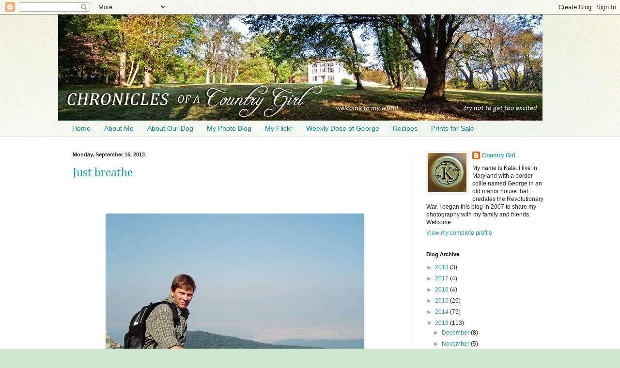

--- FILE ---
content_type: text/html; charset=UTF-8
request_url: https://chroniclesofacountrygirl.blogspot.com/2013/09/just-breathe.html?showComment=1379373832104
body_size: 74892
content:
<!DOCTYPE html>
<html class='v2' dir='ltr' lang='en'>
<head>
<link href='https://www.blogger.com/static/v1/widgets/335934321-css_bundle_v2.css' rel='stylesheet' type='text/css'/>
<meta content='width=1100' name='viewport'/>
<meta content='text/html; charset=UTF-8' http-equiv='Content-Type'/>
<meta content='blogger' name='generator'/>
<link href='https://chroniclesofacountrygirl.blogspot.com/favicon.ico' rel='icon' type='image/x-icon'/>
<link href='http://chroniclesofacountrygirl.blogspot.com/2013/09/just-breathe.html' rel='canonical'/>
<link rel="alternate" type="application/atom+xml" title="Chronicles of a Country Girl - Atom" href="https://chroniclesofacountrygirl.blogspot.com/feeds/posts/default" />
<link rel="alternate" type="application/rss+xml" title="Chronicles of a Country Girl - RSS" href="https://chroniclesofacountrygirl.blogspot.com/feeds/posts/default?alt=rss" />
<link rel="service.post" type="application/atom+xml" title="Chronicles of a Country Girl - Atom" href="https://www.blogger.com/feeds/4296284051502496327/posts/default" />

<link rel="alternate" type="application/atom+xml" title="Chronicles of a Country Girl - Atom" href="https://chroniclesofacountrygirl.blogspot.com/feeds/442167166266409694/comments/default" />
<!--Can't find substitution for tag [blog.ieCssRetrofitLinks]-->
<link href='https://blogger.googleusercontent.com/img/b/R29vZ2xl/AVvXsEi-a_mFSX2P-ZwSWRbGd02CKFsJDLrqNswseximNI4aXhCWHHmKXOTCpN5ENBf-fgCdoavylSERJY_MbMBogwgFAw0D6D4m73P6K-MGa9274I9_VAsGcqrsZcNCnMaUHK-jkKEIUMidmmU/?imgmax=800' rel='image_src'/>
<meta content='http://chroniclesofacountrygirl.blogspot.com/2013/09/just-breathe.html' property='og:url'/>
<meta content='Just breathe' property='og:title'/>
<meta content='       Andrew Young     July 25, 1956 – September 16, 2013            I have no words.       ' property='og:description'/>
<meta content='https://blogger.googleusercontent.com/img/b/R29vZ2xl/AVvXsEi-a_mFSX2P-ZwSWRbGd02CKFsJDLrqNswseximNI4aXhCWHHmKXOTCpN5ENBf-fgCdoavylSERJY_MbMBogwgFAw0D6D4m73P6K-MGa9274I9_VAsGcqrsZcNCnMaUHK-jkKEIUMidmmU/w1200-h630-p-k-no-nu/?imgmax=800' property='og:image'/>
<title>Chronicles of a Country Girl: Just breathe</title>
<style type='text/css'>@font-face{font-family:'Cambria';font-style:normal;font-weight:400;font-display:swap;src:url(//fonts.gstatic.com/l/font?kit=GFDqWAB9jnWLT-HIK7ILrphaOAw&skey=d4699178559bc4b0&v=v18)format('woff2');unicode-range:U+0000-00FF,U+0131,U+0152-0153,U+02BB-02BC,U+02C6,U+02DA,U+02DC,U+0304,U+0308,U+0329,U+2000-206F,U+20AC,U+2122,U+2191,U+2193,U+2212,U+2215,U+FEFF,U+FFFD;}</style>
<style id='page-skin-1' type='text/css'><!--
/*
-----------------------------------------------
Blogger Template Style
Name:     Simple
Designer: Blogger
URL:      www.blogger.com
----------------------------------------------- */
/* Content
----------------------------------------------- */
body {
font: normal normal 12px Arial, Tahoma, Helvetica, FreeSans, sans-serif;
color: #222222;
background: #cfe7d1 url(//themes.googleusercontent.com/image?id=1x_TqXo6-7t6y2ZiuOyQ2Bk6Zod9CTtyKYtRui0IeQJe6hVlJcQiXYG2xQGkxKvl6iZMJ) repeat fixed top center /* Credit: gaffera (http://www.istockphoto.com/googleimages.php?id=4072573&amp;platform=blogger) */;
padding: 0 0 0 0;
background-attachment: scroll;
}
html body .content-outer {
min-width: 0;
max-width: 100%;
width: 100%;
}
h2 {
font-size: 22px;
}
a:link {
text-decoration:none;
color: #249fa3;
}
a:visited {
text-decoration:none;
color: #7c93a1;
}
a:hover {
text-decoration:underline;
color: #5dc2c0;
}
.body-fauxcolumn-outer .fauxcolumn-inner {
background: transparent url(https://resources.blogblog.com/blogblog/data/1kt/simple/body_gradient_tile_light.png) repeat scroll top left;
_background-image: none;
}
.body-fauxcolumn-outer .cap-top {
position: absolute;
z-index: 1;
height: 400px;
width: 100%;
}
.body-fauxcolumn-outer .cap-top .cap-left {
width: 100%;
background: transparent url(https://resources.blogblog.com/blogblog/data/1kt/simple/gradients_light.png) repeat-x scroll top left;
_background-image: none;
}
.content-outer {
-moz-box-shadow: 0 0 0 rgba(0, 0, 0, .15);
-webkit-box-shadow: 0 0 0 rgba(0, 0, 0, .15);
-goog-ms-box-shadow: 0 0 0 #333333;
box-shadow: 0 0 0 rgba(0, 0, 0, .15);
margin-bottom: 1px;
}
.content-inner {
padding: 0 0;
}
.main-outer, .footer-outer {
background-color: #ffffff;
}
/* Header
----------------------------------------------- */
.header-outer {
background: transparent none repeat-x scroll 0 -400px;
_background-image: none;
}
.Header h1 {
font: normal normal 70px Arial, Tahoma, Helvetica, FreeSans, sans-serif;
color: #249fa3;
text-shadow: 0 0 0 rgba(0, 0, 0, .2);
}
.Header h1 a {
color: #249fa3;
}
.Header .description {
font-size: 200%;
color: #444444;
}
.header-inner .Header .titlewrapper {
padding: 22px 30px;
}
.header-inner .Header .descriptionwrapper {
padding: 0 30px;
}
/* Tabs
----------------------------------------------- */
.tabs-inner .section:first-child {
border-top: 0 solid #dddddd;
}
.tabs-inner .section:first-child ul {
margin-top: -0;
border-top: 0 solid #dddddd;
border-left: 0 solid #dddddd;
border-right: 0 solid #dddddd;
}
.tabs-inner .widget ul {
background: transparent none repeat-x scroll 0 -800px;
_background-image: none;
border-bottom: 0 solid #dddddd;
margin-top: 0;
margin-left: -0;
margin-right: -0;
}
.tabs-inner .widget li a {
display: inline-block;
padding: .6em 1em;
font: normal normal 14px Arial, Tahoma, Helvetica, FreeSans, sans-serif;
color: #00818b;
border-left: 0 solid #ffffff;
border-right: 0 solid #dddddd;
}
.tabs-inner .widget li:first-child a {
border-left: none;
}
.tabs-inner .widget li.selected a, .tabs-inner .widget li a:hover {
color: #444444;
background-color: transparent;
text-decoration: none;
}
/* Columns
----------------------------------------------- */
.main-outer {
border-top: 1px solid #dddddd;
}
.fauxcolumn-left-outer .fauxcolumn-inner {
border-right: 1px solid #dddddd;
}
.fauxcolumn-right-outer .fauxcolumn-inner {
border-left: 1px solid #dddddd;
}
/* Headings
----------------------------------------------- */
div.widget > h2,
div.widget h2.title {
margin: 0 0 1em 0;
font: normal bold 11px Arial, Tahoma, Helvetica, FreeSans, sans-serif;
color: #000000;
}
/* Widgets
----------------------------------------------- */
.widget .zippy {
color: #999999;
text-shadow: 2px 2px 1px rgba(0, 0, 0, .1);
}
.widget .popular-posts ul {
list-style: none;
}
/* Posts
----------------------------------------------- */
h2.date-header {
font: normal bold 11px Arial, Tahoma, Helvetica, FreeSans, sans-serif;
}
.date-header span {
background-color: transparent;
color: #222222;
padding: inherit;
letter-spacing: inherit;
margin: inherit;
}
.main-inner {
padding-top: 30px;
padding-bottom: 30px;
}
.main-inner .column-center-inner {
padding: 0 15px;
}
.main-inner .column-center-inner .section {
margin: 0 15px;
}
.post {
margin: 0 0 25px 0;
}
h3.post-title, .comments h4 {
font: normal normal 24px Cambria;
margin: .75em 0 0;
}
.post-body {
font-size: 110%;
line-height: 1.4;
position: relative;
}
.post-body img, .post-body .tr-caption-container, .Profile img, .Image img,
.BlogList .item-thumbnail img {
padding: 2px;
background: #ffffff;
border: 1px solid #eeeeee;
-moz-box-shadow: 1px 1px 5px rgba(0, 0, 0, .1);
-webkit-box-shadow: 1px 1px 5px rgba(0, 0, 0, .1);
box-shadow: 1px 1px 5px rgba(0, 0, 0, .1);
}
.post-body img, .post-body .tr-caption-container {
padding: 5px;
}
.post-body .tr-caption-container {
color: #222222;
}
.post-body .tr-caption-container img {
padding: 0;
background: transparent;
border: none;
-moz-box-shadow: 0 0 0 rgba(0, 0, 0, .1);
-webkit-box-shadow: 0 0 0 rgba(0, 0, 0, .1);
box-shadow: 0 0 0 rgba(0, 0, 0, .1);
}
.post-header {
margin: 0 0 1.5em;
line-height: 1.6;
font-size: 90%;
}
.post-footer {
margin: 20px -2px 0;
padding: 5px 10px;
color: #666666;
background-color: #f9f9f9;
border-bottom: 1px solid #eeeeee;
line-height: 1.6;
font-size: 90%;
}
#comments .comment-author {
padding-top: 1.5em;
border-top: 1px solid #dddddd;
background-position: 0 1.5em;
}
#comments .comment-author:first-child {
padding-top: 0;
border-top: none;
}
.avatar-image-container {
margin: .2em 0 0;
}
#comments .avatar-image-container img {
border: 1px solid #eeeeee;
}
/* Comments
----------------------------------------------- */
.comments .comments-content .icon.blog-author {
background-repeat: no-repeat;
background-image: url([data-uri]);
}
.comments .comments-content .loadmore a {
border-top: 1px solid #999999;
border-bottom: 1px solid #999999;
}
.comments .comment-thread.inline-thread {
background-color: #f9f9f9;
}
.comments .continue {
border-top: 2px solid #999999;
}
/* Accents
---------------------------------------------- */
.section-columns td.columns-cell {
border-left: 1px solid #dddddd;
}
.blog-pager {
background: transparent none no-repeat scroll top center;
}
.blog-pager-older-link, .home-link,
.blog-pager-newer-link {
background-color: #ffffff;
padding: 5px;
}
.footer-outer {
border-top: 0 dashed #bbbbbb;
}
/* Mobile
----------------------------------------------- */
body.mobile  {
background-size: auto;
}
.mobile .body-fauxcolumn-outer {
background: transparent none repeat scroll top left;
}
.mobile .body-fauxcolumn-outer .cap-top {
background-size: 100% auto;
}
.mobile .content-outer {
-webkit-box-shadow: 0 0 3px rgba(0, 0, 0, .15);
box-shadow: 0 0 3px rgba(0, 0, 0, .15);
}
.mobile .tabs-inner .widget ul {
margin-left: 0;
margin-right: 0;
}
.mobile .post {
margin: 0;
}
.mobile .main-inner .column-center-inner .section {
margin: 0;
}
.mobile .date-header span {
padding: 0.1em 10px;
margin: 0 -10px;
}
.mobile h3.post-title {
margin: 0;
}
.mobile .blog-pager {
background: transparent none no-repeat scroll top center;
}
.mobile .footer-outer {
border-top: none;
}
.mobile .main-inner, .mobile .footer-inner {
background-color: #ffffff;
}
.mobile-index-contents {
color: #222222;
}
.mobile-link-button {
background-color: #249fa3;
}
.mobile-link-button a:link, .mobile-link-button a:visited {
color: #ffffff;
}
.mobile .tabs-inner .section:first-child {
border-top: none;
}
.mobile .tabs-inner .PageList .widget-content {
background-color: transparent;
color: #444444;
border-top: 0 solid #dddddd;
border-bottom: 0 solid #dddddd;
}
.mobile .tabs-inner .PageList .widget-content .pagelist-arrow {
border-left: 1px solid #dddddd;
}

--></style>
<style id='template-skin-1' type='text/css'><!--
body {
min-width: 1040px;
}
.content-outer, .content-fauxcolumn-outer, .region-inner {
min-width: 1040px;
max-width: 1040px;
_width: 1040px;
}
.main-inner .columns {
padding-left: 0px;
padding-right: 310px;
}
.main-inner .fauxcolumn-center-outer {
left: 0px;
right: 310px;
/* IE6 does not respect left and right together */
_width: expression(this.parentNode.offsetWidth -
parseInt("0px") -
parseInt("310px") + 'px');
}
.main-inner .fauxcolumn-left-outer {
width: 0px;
}
.main-inner .fauxcolumn-right-outer {
width: 310px;
}
.main-inner .column-left-outer {
width: 0px;
right: 100%;
margin-left: -0px;
}
.main-inner .column-right-outer {
width: 310px;
margin-right: -310px;
}
#layout {
min-width: 0;
}
#layout .content-outer {
min-width: 0;
width: 800px;
}
#layout .region-inner {
min-width: 0;
width: auto;
}
body#layout div.add_widget {
padding: 8px;
}
body#layout div.add_widget a {
margin-left: 32px;
}
--></style>
<style>
    body {background-image:url(\/\/themes.googleusercontent.com\/image?id=1x_TqXo6-7t6y2ZiuOyQ2Bk6Zod9CTtyKYtRui0IeQJe6hVlJcQiXYG2xQGkxKvl6iZMJ);}
    
@media (max-width: 200px) { body {background-image:url(\/\/themes.googleusercontent.com\/image?id=1x_TqXo6-7t6y2ZiuOyQ2Bk6Zod9CTtyKYtRui0IeQJe6hVlJcQiXYG2xQGkxKvl6iZMJ&options=w200);}}
@media (max-width: 400px) and (min-width: 201px) { body {background-image:url(\/\/themes.googleusercontent.com\/image?id=1x_TqXo6-7t6y2ZiuOyQ2Bk6Zod9CTtyKYtRui0IeQJe6hVlJcQiXYG2xQGkxKvl6iZMJ&options=w400);}}
@media (max-width: 800px) and (min-width: 401px) { body {background-image:url(\/\/themes.googleusercontent.com\/image?id=1x_TqXo6-7t6y2ZiuOyQ2Bk6Zod9CTtyKYtRui0IeQJe6hVlJcQiXYG2xQGkxKvl6iZMJ&options=w800);}}
@media (max-width: 1200px) and (min-width: 801px) { body {background-image:url(\/\/themes.googleusercontent.com\/image?id=1x_TqXo6-7t6y2ZiuOyQ2Bk6Zod9CTtyKYtRui0IeQJe6hVlJcQiXYG2xQGkxKvl6iZMJ&options=w1200);}}
/* Last tag covers anything over one higher than the previous max-size cap. */
@media (min-width: 1201px) { body {background-image:url(\/\/themes.googleusercontent.com\/image?id=1x_TqXo6-7t6y2ZiuOyQ2Bk6Zod9CTtyKYtRui0IeQJe6hVlJcQiXYG2xQGkxKvl6iZMJ&options=w1600);}}
  </style>
<link href='https://www.blogger.com/dyn-css/authorization.css?targetBlogID=4296284051502496327&amp;zx=8eef1652-ff55-43e8-81c3-c06d6d932b54' media='none' onload='if(media!=&#39;all&#39;)media=&#39;all&#39;' rel='stylesheet'/><noscript><link href='https://www.blogger.com/dyn-css/authorization.css?targetBlogID=4296284051502496327&amp;zx=8eef1652-ff55-43e8-81c3-c06d6d932b54' rel='stylesheet'/></noscript>
<meta name='google-adsense-platform-account' content='ca-host-pub-1556223355139109'/>
<meta name='google-adsense-platform-domain' content='blogspot.com'/>

</head>
<body class='loading variant-wide'>
<div class='navbar section' id='navbar' name='Navbar'><div class='widget Navbar' data-version='1' id='Navbar1'><script type="text/javascript">
    function setAttributeOnload(object, attribute, val) {
      if(window.addEventListener) {
        window.addEventListener('load',
          function(){ object[attribute] = val; }, false);
      } else {
        window.attachEvent('onload', function(){ object[attribute] = val; });
      }
    }
  </script>
<div id="navbar-iframe-container"></div>
<script type="text/javascript" src="https://apis.google.com/js/platform.js"></script>
<script type="text/javascript">
      gapi.load("gapi.iframes:gapi.iframes.style.bubble", function() {
        if (gapi.iframes && gapi.iframes.getContext) {
          gapi.iframes.getContext().openChild({
              url: 'https://www.blogger.com/navbar/4296284051502496327?po\x3d442167166266409694\x26origin\x3dhttps://chroniclesofacountrygirl.blogspot.com',
              where: document.getElementById("navbar-iframe-container"),
              id: "navbar-iframe"
          });
        }
      });
    </script><script type="text/javascript">
(function() {
var script = document.createElement('script');
script.type = 'text/javascript';
script.src = '//pagead2.googlesyndication.com/pagead/js/google_top_exp.js';
var head = document.getElementsByTagName('head')[0];
if (head) {
head.appendChild(script);
}})();
</script>
</div></div>
<div class='body-fauxcolumns'>
<div class='fauxcolumn-outer body-fauxcolumn-outer'>
<div class='cap-top'>
<div class='cap-left'></div>
<div class='cap-right'></div>
</div>
<div class='fauxborder-left'>
<div class='fauxborder-right'></div>
<div class='fauxcolumn-inner'>
</div>
</div>
<div class='cap-bottom'>
<div class='cap-left'></div>
<div class='cap-right'></div>
</div>
</div>
</div>
<div class='content'>
<div class='content-fauxcolumns'>
<div class='fauxcolumn-outer content-fauxcolumn-outer'>
<div class='cap-top'>
<div class='cap-left'></div>
<div class='cap-right'></div>
</div>
<div class='fauxborder-left'>
<div class='fauxborder-right'></div>
<div class='fauxcolumn-inner'>
</div>
</div>
<div class='cap-bottom'>
<div class='cap-left'></div>
<div class='cap-right'></div>
</div>
</div>
</div>
<div class='content-outer'>
<div class='content-cap-top cap-top'>
<div class='cap-left'></div>
<div class='cap-right'></div>
</div>
<div class='fauxborder-left content-fauxborder-left'>
<div class='fauxborder-right content-fauxborder-right'></div>
<div class='content-inner'>
<header>
<div class='header-outer'>
<div class='header-cap-top cap-top'>
<div class='cap-left'></div>
<div class='cap-right'></div>
</div>
<div class='fauxborder-left header-fauxborder-left'>
<div class='fauxborder-right header-fauxborder-right'></div>
<div class='region-inner header-inner'>
<div class='header section' id='header' name='Header'><div class='widget Header' data-version='1' id='Header1'>
<div id='header-inner'>
<a href='https://chroniclesofacountrygirl.blogspot.com/' style='display: block'>
<img alt='Chronicles of a Country Girl' height='219px; ' id='Header1_headerimg' src='https://blogger.googleusercontent.com/img/b/R29vZ2xl/AVvXsEjftU7mNhN7lQEcruAtwepCY3zzufw9JFOvSoivPlJTu6oVoDqoYUPy8ZAVhj1o2GSHU2e_IRMPkJInE-83Qd5rvfS3gEGMTVNIRLNaHx2y9KnK7Z_tR2-DdaGBOFXh4N6LV4NhB-FbQLrY/s1600/Header+Autumn+2012+copy+2.jpg' style='display: block' width='1000px; '/>
</a>
</div>
</div></div>
</div>
</div>
<div class='header-cap-bottom cap-bottom'>
<div class='cap-left'></div>
<div class='cap-right'></div>
</div>
</div>
</header>
<div class='tabs-outer'>
<div class='tabs-cap-top cap-top'>
<div class='cap-left'></div>
<div class='cap-right'></div>
</div>
<div class='fauxborder-left tabs-fauxborder-left'>
<div class='fauxborder-right tabs-fauxborder-right'></div>
<div class='region-inner tabs-inner'>
<div class='tabs section' id='crosscol' name='Cross-Column'><div class='widget PageList' data-version='1' id='PageList1'>
<h2>Pages</h2>
<div class='widget-content'>
<ul>
<li>
<a href='https://chroniclesofacountrygirl.blogspot.com/'>Home</a>
</li>
<li>
<a href='https://chroniclesofacountrygirl.blogspot.com/p/about-me.html'>About Me</a>
</li>
<li>
<a href='https://chroniclesofacountrygirl.blogspot.com/p/about-our-dog.html'>About Our Dog</a>
</li>
<li>
<a href='https://chroniclesofacountrygirl.blogspot.com/p/picture-day.html'>My Photo Blog</a>
</li>
<li>
<a href='https://chroniclesofacountrygirl.blogspot.com/p/my-flickr-page_28.html'>My Flickr</a>
</li>
<li>
<a href='https://chroniclesofacountrygirl.blogspot.com/p/weekly-dose-of-george.html'>Weekly Dose of George</a>
</li>
<li>
<a href='https://chroniclesofacountrygirl.blogspot.com/p/easy-recipes.html'>Recipes</a>
</li>
<li>
<a href='https://chroniclesofacountrygirl.blogspot.com/p/prints-for-sale.html'>Prints for Sale</a>
</li>
</ul>
<div class='clear'></div>
</div>
</div></div>
<div class='tabs no-items section' id='crosscol-overflow' name='Cross-Column 2'></div>
</div>
</div>
<div class='tabs-cap-bottom cap-bottom'>
<div class='cap-left'></div>
<div class='cap-right'></div>
</div>
</div>
<div class='main-outer'>
<div class='main-cap-top cap-top'>
<div class='cap-left'></div>
<div class='cap-right'></div>
</div>
<div class='fauxborder-left main-fauxborder-left'>
<div class='fauxborder-right main-fauxborder-right'></div>
<div class='region-inner main-inner'>
<div class='columns fauxcolumns'>
<div class='fauxcolumn-outer fauxcolumn-center-outer'>
<div class='cap-top'>
<div class='cap-left'></div>
<div class='cap-right'></div>
</div>
<div class='fauxborder-left'>
<div class='fauxborder-right'></div>
<div class='fauxcolumn-inner'>
</div>
</div>
<div class='cap-bottom'>
<div class='cap-left'></div>
<div class='cap-right'></div>
</div>
</div>
<div class='fauxcolumn-outer fauxcolumn-left-outer'>
<div class='cap-top'>
<div class='cap-left'></div>
<div class='cap-right'></div>
</div>
<div class='fauxborder-left'>
<div class='fauxborder-right'></div>
<div class='fauxcolumn-inner'>
</div>
</div>
<div class='cap-bottom'>
<div class='cap-left'></div>
<div class='cap-right'></div>
</div>
</div>
<div class='fauxcolumn-outer fauxcolumn-right-outer'>
<div class='cap-top'>
<div class='cap-left'></div>
<div class='cap-right'></div>
</div>
<div class='fauxborder-left'>
<div class='fauxborder-right'></div>
<div class='fauxcolumn-inner'>
</div>
</div>
<div class='cap-bottom'>
<div class='cap-left'></div>
<div class='cap-right'></div>
</div>
</div>
<!-- corrects IE6 width calculation -->
<div class='columns-inner'>
<div class='column-center-outer'>
<div class='column-center-inner'>
<div class='main section' id='main' name='Main'><div class='widget Blog' data-version='1' id='Blog1'>
<div class='blog-posts hfeed'>

          <div class="date-outer">
        
<h2 class='date-header'><span>Monday, September 16, 2013</span></h2>

          <div class="date-posts">
        
<div class='post-outer'>
<div class='post hentry'>
<a name='442167166266409694'></a>
<h3 class='post-title entry-title'>
<a href='https://chroniclesofacountrygirl.blogspot.com/2013/09/just-breathe.html'>Just breathe</a>
</h3>
<div class='post-header'>
<div class='post-header-line-1'></div>
</div>
<div class='post-body entry-content'>
<br />
<br />
<br />
<a href="https://blogger.googleusercontent.com/img/b/R29vZ2xl/AVvXsEiNU_xs6YBFUw4DfNpeKQ-rvNaNkdffBctLlpPMNpNHge22fmPtYJEct3eKR7u9WK3hHe10KqLwJIlSz-5pGcE4LtxtgiM6riOGFrGMAyqRrin5I4ZwiTpqZocc5wrzMMm3gU5ixOwxnLNP/s1600-h/DSC03208%252520copy%25255B5%25255D.jpg"><img alt="DSC03208 copy" border="0" height="412" src="https://blogger.googleusercontent.com/img/b/R29vZ2xl/AVvXsEi-a_mFSX2P-ZwSWRbGd02CKFsJDLrqNswseximNI4aXhCWHHmKXOTCpN5ENBf-fgCdoavylSERJY_MbMBogwgFAw0D6D4m73P6K-MGa9274I9_VAsGcqrsZcNCnMaUHK-jkKEIUMidmmU/?imgmax=800" style="background-image: none; border-bottom: 0px; border-left: 0px; border-right: 0px; border-top: 0px; display: block; float: none; margin-left: auto; margin-right: auto; padding-left: 0px; padding-right: 0px; padding-top: 0px;" title="DSC03208 copy" width="534" /></a><br />
<div align="center">
<br /></div>
<div align="center">
Andrew Young</div>
<div align="center">
<br /></div>
<div align="center">
July 25, 1956 &#8211; September 16, 2013</div>
<div align="center">
<br /></div>
<div align="center">
<br /></div>
<div align="center">
<br /></div>
<a href="https://blogger.googleusercontent.com/img/b/R29vZ2xl/AVvXsEi-Qm2owEF929eNZBlfvKTDr9CqW5EgITScQQpiUvZblOLt22bzXyhdeDdAitfPdvbgBhTZ42r2yuPEwnaj3iNE7sbeoQYUEcVoZrytlmYkrb7HMOFmdsaEtI0NOtkgNzMmOCiR2ZOdp_U/s1600-h/IMG_0043%25255B5%25255D.jpg"><img alt="IMG_0043" border="0" height="259" src="https://blogger.googleusercontent.com/img/b/R29vZ2xl/AVvXsEgve_gR8fF9A2vBpAF8ESeo_aUas9HHmfavHYrUDTjM8nG9G2b2dSGX5smq68cfSixp4PHD64j7i4s37BHhytKi4aVwboWqyGY8hPxvLqFwrSd9c2WU2ZH6JDkCThL0SEiZx0wfC2vfoO0/?imgmax=800" style="background-image: none; border-bottom: 0px; border-left: 0px; border-right: 0px; border-top: 0px; display: block; float: none; margin-left: auto; margin-right: auto; padding-left: 0px; padding-right: 0px; padding-top: 0px;" title="IMG_0043" width="374" /></a><br />
<br />
<blockquote>
<div align="center">
I have no words.</div>
<div align="center">
<br /></div>
<div align="center">
<a href="https://blogger.googleusercontent.com/img/b/R29vZ2xl/AVvXsEjWeh9xQbMq28ASK39pyCar5znuObdVAzsAdpMKVUwWFp7NlY_wTCWE-rp_YjAGwlJrbirlFZTijGl_fAJ4Ddl5Fd50EamBPod8RkTh-qpmjuaIesgx5yvMfM5U8bUlXgROenUQ1RvBjAXk/s1600-h/123%252520Signature%25255B5%25255D%25255B5%25255D.jpg"><img alt="123 Signature[5]" border="0" height="59" src="https://blogger.googleusercontent.com/img/b/R29vZ2xl/AVvXsEj9SKy2bmywhNqtb8Q20xcZysvn0KNMFJWMk7GzTjUz_c_XEMZ0lYv3CnWjwy4L55AKquXxXM8RnNbeTFB5C6_x7rh5ZOsvlhnjDRiop-Vx2aUjkGMWQ4N_Wq2DLliTkZST2NZjxlKgsf8/?imgmax=800" style="background-image: none; border-bottom: 0px; border-left: 0px; border-right: 0px; border-top: 0px; display: inline; padding-left: 0px; padding-right: 0px; padding-top: 0px;" title="123 Signature[5]" width="166" /></a></div>
</blockquote>
<div style='clear: both;'></div>
</div>
<div class='post-footer'>
<div><a href='javascript:void((function(){var%20e=document.createElement(&#39;script&#39;);e.setAttribute(&#39;type&#39;,&#39;text/javascript&#39;);e.setAttribute(&#39;charset&#39;,&#39;UTF-8&#39;);e.setAttribute(&#39;src&#39;,&#39;http://assets.pinterest.com/js/pinmarklet.js?r=&#39;+Math.random()*99999999);document.body.appendChild(e)})());'><img alt="Pin It" class="aligncenter" src="https://lh3.googleusercontent.com/blogger_img_proxy/AEn0k_uFz2DDxTpY7dcB5-wkwfJShkqq4G2cIfLbsSICel63QZdC1goukKTi8bZOEaicHW4xu5it_2gCk5g-_MlOXeI3CbtH6rSVKsc1fIecTYKQFmYbnOkeMl_07rdw=s0-d"></a></div>
<div class='post-footer-line post-footer-line-1'><span class='post-author vcard'>
Posted by
<span class='fn'>Country Girl</span>
</span>
<span class='post-timestamp'>
at
<a class='timestamp-link' href='https://chroniclesofacountrygirl.blogspot.com/2013/09/just-breathe.html' rel='bookmark' title='permanent link'><abbr class='published' title='2013-09-16T18:53:00-04:00'>6:53&#8239;PM</abbr></a>
</span>
<span class='post-comment-link'>
</span>
<span class='post-backlinks post-comment-link'>
</span>
<span class='post-icons'>
<span class='item-action'>
<a href='https://www.blogger.com/email-post/4296284051502496327/442167166266409694' title='Email Post'>
<img alt="" class="icon-action" height="13" src="//www.blogger.com/img/icon18_email.gif" width="18">
</a>
</span>
</span>
</div>
<div class='post-footer-line post-footer-line-2'><span class='post-labels'>
</span>
</div>
<div class='post-footer-line post-footer-line-3'><span class='reaction-buttons'>
</span>
</div>
</div>
</div>
<div class='comments' id='comments'>
<a name='comments'></a>
<h4>210 comments:</h4>
<span class='paging-control-container'>
1 &ndash; 200 of 210

            &#160;
            <a class='paging-control' href='https://chroniclesofacountrygirl.blogspot.com/2013/09/just-breathe.html?commentPage=2'>Newer&rsaquo;</a>
            &#160;
            <a class='paging-control' href='https://chroniclesofacountrygirl.blogspot.com/2013/09/just-breathe.html?commentPage=2'>Newest&raquo;</a>
</span>
<div id='Blog1_comments-block-wrapper'>
<dl class='avatar-comment-indent' id='comments-block'>
<dt class='comment-author ' id='c7953002703233014304'>
<a name='c7953002703233014304'></a>
<div class="avatar-image-container avatar-stock"><span dir="ltr"><a href="https://www.blogger.com/profile/01671608749441706267" target="" rel="nofollow" onclick="" class="avatar-hovercard" id="av-7953002703233014304-01671608749441706267"><img src="//www.blogger.com/img/blogger_logo_round_35.png" width="35" height="35" alt="" title="JaneK">

</a></span></div>
<a href='https://www.blogger.com/profile/01671608749441706267' rel='nofollow'>JaneK</a>
said...
</dt>
<dd class='comment-body' id='Blog1_cmt-7953002703233014304'>
<p>
There are no words. May you feel wrapped in the many hugs that are coming your way from me and all your friends. <br /><br />Thanks for sharing with us.
</p>
</dd>
<dd class='comment-footer'>
<span class='comment-timestamp'>
<a href='https://chroniclesofacountrygirl.blogspot.com/2013/09/just-breathe.html?showComment=1379372808030#c7953002703233014304' title='comment permalink'>
September 16, 2013 at 7:06&#8239;PM
</a>
<span class='item-control blog-admin pid-1962726870'>
<a class='comment-delete' href='https://www.blogger.com/comment/delete/4296284051502496327/7953002703233014304' title='Delete Comment'>
<img src='https://resources.blogblog.com/img/icon_delete13.gif'/>
</a>
</span>
</span>
</dd>
<dt class='comment-author ' id='c7217747859285700856'>
<a name='c7217747859285700856'></a>
<div class="avatar-image-container vcard"><span dir="ltr"><a href="https://www.blogger.com/profile/12136584654825212359" target="" rel="nofollow" onclick="" class="avatar-hovercard" id="av-7217747859285700856-12136584654825212359"><img src="https://resources.blogblog.com/img/blank.gif" width="35" height="35" class="delayLoad" style="display: none;" longdesc="//3.bp.blogspot.com/-VmQ6faso7hQ/ZT6w1i3IvsI/AAAAAAAAdNw/76sQcgodXFg4eo8aI8SF62ES6Ndm77XSwCK4BGAYYCw/s35/*" alt="" title="Nancy">

<noscript><img src="//3.bp.blogspot.com/-VmQ6faso7hQ/ZT6w1i3IvsI/AAAAAAAAdNw/76sQcgodXFg4eo8aI8SF62ES6Ndm77XSwCK4BGAYYCw/s35/*" width="35" height="35" class="photo" alt=""></noscript></a></span></div>
<a href='https://www.blogger.com/profile/12136584654825212359' rel='nofollow'>Nancy</a>
said...
</dt>
<dd class='comment-body' id='Blog1_cmt-7217747859285700856'>
<p>
Oh, Kate.  I&#39;m so, so sorry for your loss.  I hope you will find comfort in wonderful memories and the love you shared with your husband.  Blessings to you.
</p>
</dd>
<dd class='comment-footer'>
<span class='comment-timestamp'>
<a href='https://chroniclesofacountrygirl.blogspot.com/2013/09/just-breathe.html?showComment=1379372877059#c7217747859285700856' title='comment permalink'>
September 16, 2013 at 7:07&#8239;PM
</a>
<span class='item-control blog-admin pid-385611080'>
<a class='comment-delete' href='https://www.blogger.com/comment/delete/4296284051502496327/7217747859285700856' title='Delete Comment'>
<img src='https://resources.blogblog.com/img/icon_delete13.gif'/>
</a>
</span>
</span>
</dd>
<dt class='comment-author ' id='c4242176818887953771'>
<a name='c4242176818887953771'></a>
<div class="avatar-image-container vcard"><span dir="ltr"><a href="https://www.blogger.com/profile/03302171590212119499" target="" rel="nofollow" onclick="" class="avatar-hovercard" id="av-4242176818887953771-03302171590212119499"><img src="https://resources.blogblog.com/img/blank.gif" width="35" height="35" class="delayLoad" style="display: none;" longdesc="//blogger.googleusercontent.com/img/b/R29vZ2xl/AVvXsEhKggwEdd6_kiPhF80TvyQVvV9oR84i3qQO28zP1GKoWNSM2uEYxgsrmWQ1Iw7P4oELTndHz6g-JBOOrhVckTc78cHH3RcNrlmDtZWRnyzG-91LddfaQgGMJCwrvKBZnWc/s45-c/78156492_10157671028209451_6890610298638565376_n.jpg" alt="" title="Karen thisoldhouse2.com">

<noscript><img src="//blogger.googleusercontent.com/img/b/R29vZ2xl/AVvXsEhKggwEdd6_kiPhF80TvyQVvV9oR84i3qQO28zP1GKoWNSM2uEYxgsrmWQ1Iw7P4oELTndHz6g-JBOOrhVckTc78cHH3RcNrlmDtZWRnyzG-91LddfaQgGMJCwrvKBZnWc/s45-c/78156492_10157671028209451_6890610298638565376_n.jpg" width="35" height="35" class="photo" alt=""></noscript></a></span></div>
<a href='https://www.blogger.com/profile/03302171590212119499' rel='nofollow'>Karen thisoldhouse2.com</a>
said...
</dt>
<dd class='comment-body' id='Blog1_cmt-4242176818887953771'>
<p>
<br />  You were so good to him, Kate - may you find comfort in knowing his time on this earth was enriched by your love and support straight through till his passing. 
</p>
</dd>
<dd class='comment-footer'>
<span class='comment-timestamp'>
<a href='https://chroniclesofacountrygirl.blogspot.com/2013/09/just-breathe.html?showComment=1379373548306#c4242176818887953771' title='comment permalink'>
September 16, 2013 at 7:19&#8239;PM
</a>
<span class='item-control blog-admin pid-1636666482'>
<a class='comment-delete' href='https://www.blogger.com/comment/delete/4296284051502496327/4242176818887953771' title='Delete Comment'>
<img src='https://resources.blogblog.com/img/icon_delete13.gif'/>
</a>
</span>
</span>
</dd>
<dt class='comment-author ' id='c4488698431493072105'>
<a name='c4488698431493072105'></a>
<div class="avatar-image-container vcard"><span dir="ltr"><a href="https://www.blogger.com/profile/06817710263282488135" target="" rel="nofollow" onclick="" class="avatar-hovercard" id="av-4488698431493072105-06817710263282488135"><img src="https://resources.blogblog.com/img/blank.gif" width="35" height="35" class="delayLoad" style="display: none;" longdesc="//blogger.googleusercontent.com/img/b/R29vZ2xl/AVvXsEiMO2n6gfmYkStUIDqIqEO1z0NzQ4ytxsXZvDG49F1k02wRPVFU7c4YBI5GDBzpMbuMqu_5SoIAeC1ADNLs5qs5GDaD93Hyn_P89MeCYlKnVVLmXWP2_lBg0zxbVzOS81Q/s45-c/*" alt="" title="Deb">

<noscript><img src="//blogger.googleusercontent.com/img/b/R29vZ2xl/AVvXsEiMO2n6gfmYkStUIDqIqEO1z0NzQ4ytxsXZvDG49F1k02wRPVFU7c4YBI5GDBzpMbuMqu_5SoIAeC1ADNLs5qs5GDaD93Hyn_P89MeCYlKnVVLmXWP2_lBg0zxbVzOS81Q/s45-c/*" width="35" height="35" class="photo" alt=""></noscript></a></span></div>
<a href='https://www.blogger.com/profile/06817710263282488135' rel='nofollow'>Deb</a>
said...
</dt>
<dd class='comment-body' id='Blog1_cmt-4488698431493072105'>
<p>
I&#39;m so sorry, Kate. No words right now. You need time. God bless. Hugs, Deb 
</p>
</dd>
<dd class='comment-footer'>
<span class='comment-timestamp'>
<a href='https://chroniclesofacountrygirl.blogspot.com/2013/09/just-breathe.html?showComment=1379373832104#c4488698431493072105' title='comment permalink'>
September 16, 2013 at 7:23&#8239;PM
</a>
<span class='item-control blog-admin pid-1129335426'>
<a class='comment-delete' href='https://www.blogger.com/comment/delete/4296284051502496327/4488698431493072105' title='Delete Comment'>
<img src='https://resources.blogblog.com/img/icon_delete13.gif'/>
</a>
</span>
</span>
</dd>
<dt class='comment-author ' id='c3024545019772108689'>
<a name='c3024545019772108689'></a>
<div class="avatar-image-container vcard"><span dir="ltr"><a href="https://www.blogger.com/profile/00598178529833967916" target="" rel="nofollow" onclick="" class="avatar-hovercard" id="av-3024545019772108689-00598178529833967916"><img src="https://resources.blogblog.com/img/blank.gif" width="35" height="35" class="delayLoad" style="display: none;" longdesc="//blogger.googleusercontent.com/img/b/R29vZ2xl/AVvXsEj3iHvqGZ96W4nOjpku_V3dW2EXSCKLTgVY32pfaSCwgY7kqOB57HIp9HcdE_V5LvXvSZB2ryXiptUhsEFuyl7_zYlZ3knfrpSocn78-CTDnhQtsjVauAQC8AJvkO-T8g/s45-c/scan0001.jpg" alt="" title="MrsB">

<noscript><img src="//blogger.googleusercontent.com/img/b/R29vZ2xl/AVvXsEj3iHvqGZ96W4nOjpku_V3dW2EXSCKLTgVY32pfaSCwgY7kqOB57HIp9HcdE_V5LvXvSZB2ryXiptUhsEFuyl7_zYlZ3knfrpSocn78-CTDnhQtsjVauAQC8AJvkO-T8g/s45-c/scan0001.jpg" width="35" height="35" class="photo" alt=""></noscript></a></span></div>
<a href='https://www.blogger.com/profile/00598178529833967916' rel='nofollow'>MrsB</a>
said...
</dt>
<dd class='comment-body' id='Blog1_cmt-3024545019772108689'>
<p>
My deepest sympathy.  May good memories carry you these next hard days.  You have so many who are holding in their hearts.
</p>
</dd>
<dd class='comment-footer'>
<span class='comment-timestamp'>
<a href='https://chroniclesofacountrygirl.blogspot.com/2013/09/just-breathe.html?showComment=1379373852325#c3024545019772108689' title='comment permalink'>
September 16, 2013 at 7:24&#8239;PM
</a>
<span class='item-control blog-admin pid-852157016'>
<a class='comment-delete' href='https://www.blogger.com/comment/delete/4296284051502496327/3024545019772108689' title='Delete Comment'>
<img src='https://resources.blogblog.com/img/icon_delete13.gif'/>
</a>
</span>
</span>
</dd>
<dt class='comment-author ' id='c3287763828854995733'>
<a name='c3287763828854995733'></a>
<div class="avatar-image-container vcard"><span dir="ltr"><a href="https://www.blogger.com/profile/10957860673427207798" target="" rel="nofollow" onclick="" class="avatar-hovercard" id="av-3287763828854995733-10957860673427207798"><img src="https://resources.blogblog.com/img/blank.gif" width="35" height="35" class="delayLoad" style="display: none;" longdesc="//blogger.googleusercontent.com/img/b/R29vZ2xl/AVvXsEiKmmFgC6dMgk3By-MTyyttZG3GkzIllj4eYFUyCVxVvJer91ZWYQcV4rGI9JSbvDYllSZoz7_Trr6LdWHjGIvi1dhfkJy2cHf9S53hohi_bnnKrk00qMY7dm9OqSNrkFE/s45-c/DSCN0178.JPG" alt="" title="Suzanne">

<noscript><img src="//blogger.googleusercontent.com/img/b/R29vZ2xl/AVvXsEiKmmFgC6dMgk3By-MTyyttZG3GkzIllj4eYFUyCVxVvJer91ZWYQcV4rGI9JSbvDYllSZoz7_Trr6LdWHjGIvi1dhfkJy2cHf9S53hohi_bnnKrk00qMY7dm9OqSNrkFE/s45-c/DSCN0178.JPG" width="35" height="35" class="photo" alt=""></noscript></a></span></div>
<a href='https://www.blogger.com/profile/10957860673427207798' rel='nofollow'>Suzanne</a>
said...
</dt>
<dd class='comment-body' id='Blog1_cmt-3287763828854995733'>
<span class='deleted-comment'>This comment has been removed by the author.</span>
</dd>
<dd class='comment-footer'>
<span class='comment-timestamp'>
<a href='https://chroniclesofacountrygirl.blogspot.com/2013/09/just-breathe.html?showComment=1379373968739#c3287763828854995733' title='comment permalink'>
September 16, 2013 at 7:26&#8239;PM
</a>
<span class='item-control blog-admin '>
<a class='comment-delete' href='https://www.blogger.com/comment/delete/4296284051502496327/3287763828854995733' title='Delete Comment'>
<img src='https://resources.blogblog.com/img/icon_delete13.gif'/>
</a>
</span>
</span>
</dd>
<dt class='comment-author ' id='c2496736999983199058'>
<a name='c2496736999983199058'></a>
<div class="avatar-image-container vcard"><span dir="ltr"><a href="https://www.blogger.com/profile/14299030668463978206" target="" rel="nofollow" onclick="" class="avatar-hovercard" id="av-2496736999983199058-14299030668463978206"><img src="https://resources.blogblog.com/img/blank.gif" width="35" height="35" class="delayLoad" style="display: none;" longdesc="//blogger.googleusercontent.com/img/b/R29vZ2xl/AVvXsEhWjVenrhRdcUTkSVsNcddHwz2ncJgKvcgqFd5cnfsFuh_fPLJU7FktPzPtCYSezFbzlfP5rS_Y3PSIupv0vh0dzN9OGQls6uZqr9ST2XjfK9_fUmzw3kOC_xTIyEYtJQ/s45-c/Me+and+Meg+Prom+1.jpg" alt="" title="DesertHen">

<noscript><img src="//blogger.googleusercontent.com/img/b/R29vZ2xl/AVvXsEhWjVenrhRdcUTkSVsNcddHwz2ncJgKvcgqFd5cnfsFuh_fPLJU7FktPzPtCYSezFbzlfP5rS_Y3PSIupv0vh0dzN9OGQls6uZqr9ST2XjfK9_fUmzw3kOC_xTIyEYtJQ/s45-c/Me+and+Meg+Prom+1.jpg" width="35" height="35" class="photo" alt=""></noscript></a></span></div>
<a href='https://www.blogger.com/profile/14299030668463978206' rel='nofollow'>DesertHen</a>
said...
</dt>
<dd class='comment-body' id='Blog1_cmt-2496736999983199058'>
<p>
I am so very, very sorry for your loss! My heart breaks for you! Prayers and blessings for you and your family! 
</p>
</dd>
<dd class='comment-footer'>
<span class='comment-timestamp'>
<a href='https://chroniclesofacountrygirl.blogspot.com/2013/09/just-breathe.html?showComment=1379374002138#c2496736999983199058' title='comment permalink'>
September 16, 2013 at 7:26&#8239;PM
</a>
<span class='item-control blog-admin pid-2025669005'>
<a class='comment-delete' href='https://www.blogger.com/comment/delete/4296284051502496327/2496736999983199058' title='Delete Comment'>
<img src='https://resources.blogblog.com/img/icon_delete13.gif'/>
</a>
</span>
</span>
</dd>
<dt class='comment-author ' id='c1841830967900145689'>
<a name='c1841830967900145689'></a>
<div class="avatar-image-container vcard"><span dir="ltr"><a href="https://www.blogger.com/profile/00824490206932395967" target="" rel="nofollow" onclick="" class="avatar-hovercard" id="av-1841830967900145689-00824490206932395967"><img src="https://resources.blogblog.com/img/blank.gif" width="35" height="35" class="delayLoad" style="display: none;" longdesc="//blogger.googleusercontent.com/img/b/R29vZ2xl/AVvXsEjAaLE82PqL3ixH_Dxcg_DBw4sW1MpCAL9mvsXwzZAk9qvEaAnpZULDHx02lCmo8acjKFBqlyea6iMqjJ5e-vLPwBJqu262EGdanYkkMbfjqvslGKYVL9LUsxjvg6pj/s45-c/DSC_0012.jpg" alt="" title="Yvonne">

<noscript><img src="//blogger.googleusercontent.com/img/b/R29vZ2xl/AVvXsEjAaLE82PqL3ixH_Dxcg_DBw4sW1MpCAL9mvsXwzZAk9qvEaAnpZULDHx02lCmo8acjKFBqlyea6iMqjJ5e-vLPwBJqu262EGdanYkkMbfjqvslGKYVL9LUsxjvg6pj/s45-c/DSC_0012.jpg" width="35" height="35" class="photo" alt=""></noscript></a></span></div>
<a href='https://www.blogger.com/profile/00824490206932395967' rel='nofollow'>Yvonne</a>
said...
</dt>
<dd class='comment-body' id='Blog1_cmt-1841830967900145689'>
<p>
Dear Kate,<br />I am so sorry for you loss....praying for you and your family in your time of sorrow. May you be surrounded with love and comfort sweet lady.
</p>
</dd>
<dd class='comment-footer'>
<span class='comment-timestamp'>
<a href='https://chroniclesofacountrygirl.blogspot.com/2013/09/just-breathe.html?showComment=1379374161063#c1841830967900145689' title='comment permalink'>
September 16, 2013 at 7:29&#8239;PM
</a>
<span class='item-control blog-admin pid-2076966656'>
<a class='comment-delete' href='https://www.blogger.com/comment/delete/4296284051502496327/1841830967900145689' title='Delete Comment'>
<img src='https://resources.blogblog.com/img/icon_delete13.gif'/>
</a>
</span>
</span>
</dd>
<dt class='comment-author ' id='c5597400575189835323'>
<a name='c5597400575189835323'></a>
<div class="avatar-image-container vcard"><span dir="ltr"><a href="https://www.blogger.com/profile/00282469017360136275" target="" rel="nofollow" onclick="" class="avatar-hovercard" id="av-5597400575189835323-00282469017360136275"><img src="https://resources.blogblog.com/img/blank.gif" width="35" height="35" class="delayLoad" style="display: none;" longdesc="//blogger.googleusercontent.com/img/b/R29vZ2xl/AVvXsEhEYgK8kvUU0A6diXRmtSM9YFvHKYPMz7uow_lrxxHvaMMXL5TPmmtAmT1Tz0yCjOUIKd-xP_VQpe5HGJOZ0uicXAaj7Q1D4mN8_9Stm5Plyr8trkYnvg7OYvPYS48CXQ/s45-c/IMG_0925_edited-2.jpg" alt="" title="Bonnie Zieman, M.Ed.">

<noscript><img src="//blogger.googleusercontent.com/img/b/R29vZ2xl/AVvXsEhEYgK8kvUU0A6diXRmtSM9YFvHKYPMz7uow_lrxxHvaMMXL5TPmmtAmT1Tz0yCjOUIKd-xP_VQpe5HGJOZ0uicXAaj7Q1D4mN8_9Stm5Plyr8trkYnvg7OYvPYS48CXQ/s45-c/IMG_0925_edited-2.jpg" width="35" height="35" class="photo" alt=""></noscript></a></span></div>
<a href='https://www.blogger.com/profile/00282469017360136275' rel='nofollow'>Bonnie Zieman, M.Ed.</a>
said...
</dt>
<dd class='comment-body' id='Blog1_cmt-5597400575189835323'>
<p>
So sorry to hear this.  There are no words to convey the hole such a loss leaves.  Love to you and your boys.  Take care of yourself.
</p>
</dd>
<dd class='comment-footer'>
<span class='comment-timestamp'>
<a href='https://chroniclesofacountrygirl.blogspot.com/2013/09/just-breathe.html?showComment=1379374274796#c5597400575189835323' title='comment permalink'>
September 16, 2013 at 7:31&#8239;PM
</a>
<span class='item-control blog-admin pid-575807390'>
<a class='comment-delete' href='https://www.blogger.com/comment/delete/4296284051502496327/5597400575189835323' title='Delete Comment'>
<img src='https://resources.blogblog.com/img/icon_delete13.gif'/>
</a>
</span>
</span>
</dd>
<dt class='comment-author ' id='c90066857439099274'>
<a name='c90066857439099274'></a>
<div class="avatar-image-container vcard"><span dir="ltr"><a href="https://www.blogger.com/profile/14705509300995127135" target="" rel="nofollow" onclick="" class="avatar-hovercard" id="av-90066857439099274-14705509300995127135"><img src="https://resources.blogblog.com/img/blank.gif" width="35" height="35" class="delayLoad" style="display: none;" longdesc="//blogger.googleusercontent.com/img/b/R29vZ2xl/AVvXsEgPhYbI9Bq5x_vHsaKBWq97UmFp5hoZ5O8O6aDgckr0h2BGS9H-Q_noM-ODi73ry-SoCLa5qcVhnzKzn_jDcXIkWM5qGvKvBx-BTu0zF_k9SbZb5NI2Vm1bYhWWnm_S/s45-c/dog4.png" alt="" title="thecatalanway">

<noscript><img src="//blogger.googleusercontent.com/img/b/R29vZ2xl/AVvXsEgPhYbI9Bq5x_vHsaKBWq97UmFp5hoZ5O8O6aDgckr0h2BGS9H-Q_noM-ODi73ry-SoCLa5qcVhnzKzn_jDcXIkWM5qGvKvBx-BTu0zF_k9SbZb5NI2Vm1bYhWWnm_S/s45-c/dog4.png" width="35" height="35" class="photo" alt=""></noscript></a></span></div>
<a href='https://www.blogger.com/profile/14705509300995127135' rel='nofollow'>thecatalanway</a>
said...
</dt>
<dd class='comment-body' id='Blog1_cmt-90066857439099274'>
<p>
Oh my dear!  I thought of you so much yesterday. I send you love and love and love. As you say, the trick is to keep breathing. And let all the hugs in. No more words, just holding you in my thoughts K xxxx
</p>
</dd>
<dd class='comment-footer'>
<span class='comment-timestamp'>
<a href='https://chroniclesofacountrygirl.blogspot.com/2013/09/just-breathe.html?showComment=1379374379276#c90066857439099274' title='comment permalink'>
September 16, 2013 at 7:32&#8239;PM
</a>
<span class='item-control blog-admin pid-1700291634'>
<a class='comment-delete' href='https://www.blogger.com/comment/delete/4296284051502496327/90066857439099274' title='Delete Comment'>
<img src='https://resources.blogblog.com/img/icon_delete13.gif'/>
</a>
</span>
</span>
</dd>
<dt class='comment-author ' id='c173912477611193437'>
<a name='c173912477611193437'></a>
<div class="avatar-image-container vcard"><span dir="ltr"><a href="https://www.blogger.com/profile/06638444295223502727" target="" rel="nofollow" onclick="" class="avatar-hovercard" id="av-173912477611193437-06638444295223502727"><img src="https://resources.blogblog.com/img/blank.gif" width="35" height="35" class="delayLoad" style="display: none;" longdesc="//blogger.googleusercontent.com/img/b/R29vZ2xl/AVvXsEg0GKk0l21Fc38TcSDftdbjwdBMTCPwRwhui1hIjXrpk-cpNfT6LTzF4wjum91kMwuypLFPf_1JVUlS-q1BYbb7I6M-DaebbNkzKijce5ma4LzNhVLjyBdTocy25_NtGw/s45-c/*" alt="" title="Lisa Gordon">

<noscript><img src="//blogger.googleusercontent.com/img/b/R29vZ2xl/AVvXsEg0GKk0l21Fc38TcSDftdbjwdBMTCPwRwhui1hIjXrpk-cpNfT6LTzF4wjum91kMwuypLFPf_1JVUlS-q1BYbb7I6M-DaebbNkzKijce5ma4LzNhVLjyBdTocy25_NtGw/s45-c/*" width="35" height="35" class="photo" alt=""></noscript></a></span></div>
<a href='https://www.blogger.com/profile/06638444295223502727' rel='nofollow'>Lisa Gordon</a>
said...
</dt>
<dd class='comment-body' id='Blog1_cmt-173912477611193437'>
<p>
Kate, I am so very sorry.
</p>
</dd>
<dd class='comment-footer'>
<span class='comment-timestamp'>
<a href='https://chroniclesofacountrygirl.blogspot.com/2013/09/just-breathe.html?showComment=1379374421808#c173912477611193437' title='comment permalink'>
September 16, 2013 at 7:33&#8239;PM
</a>
<span class='item-control blog-admin pid-691523109'>
<a class='comment-delete' href='https://www.blogger.com/comment/delete/4296284051502496327/173912477611193437' title='Delete Comment'>
<img src='https://resources.blogblog.com/img/icon_delete13.gif'/>
</a>
</span>
</span>
</dd>
<dt class='comment-author ' id='c1824116955444643999'>
<a name='c1824116955444643999'></a>
<div class="avatar-image-container vcard"><span dir="ltr"><a href="https://www.blogger.com/profile/10957860673427207798" target="" rel="nofollow" onclick="" class="avatar-hovercard" id="av-1824116955444643999-10957860673427207798"><img src="https://resources.blogblog.com/img/blank.gif" width="35" height="35" class="delayLoad" style="display: none;" longdesc="//blogger.googleusercontent.com/img/b/R29vZ2xl/AVvXsEiKmmFgC6dMgk3By-MTyyttZG3GkzIllj4eYFUyCVxVvJer91ZWYQcV4rGI9JSbvDYllSZoz7_Trr6LdWHjGIvi1dhfkJy2cHf9S53hohi_bnnKrk00qMY7dm9OqSNrkFE/s45-c/DSCN0178.JPG" alt="" title="Suzanne">

<noscript><img src="//blogger.googleusercontent.com/img/b/R29vZ2xl/AVvXsEiKmmFgC6dMgk3By-MTyyttZG3GkzIllj4eYFUyCVxVvJer91ZWYQcV4rGI9JSbvDYllSZoz7_Trr6LdWHjGIvi1dhfkJy2cHf9S53hohi_bnnKrk00qMY7dm9OqSNrkFE/s45-c/DSCN0178.JPG" width="35" height="35" class="photo" alt=""></noscript></a></span></div>
<a href='https://www.blogger.com/profile/10957860673427207798' rel='nofollow'>Suzanne</a>
said...
</dt>
<dd class='comment-body' id='Blog1_cmt-1824116955444643999'>
<p>
I am so sorry for your loss. Words always seem inadequate, but know that my family will be holding you and yours in prayer for strength, peace and wisdom in the days ahead. 
</p>
</dd>
<dd class='comment-footer'>
<span class='comment-timestamp'>
<a href='https://chroniclesofacountrygirl.blogspot.com/2013/09/just-breathe.html?showComment=1379374457423#c1824116955444643999' title='comment permalink'>
September 16, 2013 at 7:34&#8239;PM
</a>
<span class='item-control blog-admin pid-741557214'>
<a class='comment-delete' href='https://www.blogger.com/comment/delete/4296284051502496327/1824116955444643999' title='Delete Comment'>
<img src='https://resources.blogblog.com/img/icon_delete13.gif'/>
</a>
</span>
</span>
</dd>
<dt class='comment-author ' id='c3104208725416010701'>
<a name='c3104208725416010701'></a>
<div class="avatar-image-container vcard"><span dir="ltr"><a href="https://www.blogger.com/profile/00229028926029898680" target="" rel="nofollow" onclick="" class="avatar-hovercard" id="av-3104208725416010701-00229028926029898680"><img src="https://resources.blogblog.com/img/blank.gif" width="35" height="35" class="delayLoad" style="display: none;" longdesc="//blogger.googleusercontent.com/img/b/R29vZ2xl/AVvXsEhVbLp2ArQILcj_pnzV7jagpgZ1Ee7DxcZwfHFWe_TdHFpm_KFbEOS-vV7PjW-MMe0KpIeYMJn7cgnkUMnsUlxgK6C-4lze8F86OK66aXcNfT0jO7I-QZBx9U5Vj8xBWA/s45-c/7096_10201440813490817_1422007251_n.jpg" alt="" title="Denise at Autumn Sky">

<noscript><img src="//blogger.googleusercontent.com/img/b/R29vZ2xl/AVvXsEhVbLp2ArQILcj_pnzV7jagpgZ1Ee7DxcZwfHFWe_TdHFpm_KFbEOS-vV7PjW-MMe0KpIeYMJn7cgnkUMnsUlxgK6C-4lze8F86OK66aXcNfT0jO7I-QZBx9U5Vj8xBWA/s45-c/7096_10201440813490817_1422007251_n.jpg" width="35" height="35" class="photo" alt=""></noscript></a></span></div>
<a href='https://www.blogger.com/profile/00229028926029898680' rel='nofollow'>Denise at Autumn Sky</a>
said...
</dt>
<dd class='comment-body' id='Blog1_cmt-3104208725416010701'>
<p>
Oh Kate, I am so very sorry.   I am sending you my best thoughts for comfort.   Please let others help you, take care of you, and give you whatever you need to ease your pain during this time.   I am sure your husband is resting in peace and you were there for him, showing your love, until it was time for him to go.   xoxo
</p>
</dd>
<dd class='comment-footer'>
<span class='comment-timestamp'>
<a href='https://chroniclesofacountrygirl.blogspot.com/2013/09/just-breathe.html?showComment=1379374580512#c3104208725416010701' title='comment permalink'>
September 16, 2013 at 7:36&#8239;PM
</a>
<span class='item-control blog-admin pid-1412680537'>
<a class='comment-delete' href='https://www.blogger.com/comment/delete/4296284051502496327/3104208725416010701' title='Delete Comment'>
<img src='https://resources.blogblog.com/img/icon_delete13.gif'/>
</a>
</span>
</span>
</dd>
<dt class='comment-author ' id='c2187118736988384379'>
<a name='c2187118736988384379'></a>
<div class="avatar-image-container vcard"><span dir="ltr"><a href="https://www.blogger.com/profile/08693944554850315123" target="" rel="nofollow" onclick="" class="avatar-hovercard" id="av-2187118736988384379-08693944554850315123"><img src="https://resources.blogblog.com/img/blank.gif" width="35" height="35" class="delayLoad" style="display: none;" longdesc="//blogger.googleusercontent.com/img/b/R29vZ2xl/AVvXsEgBa8nPQ2Pyg1MQDIWMzFwLQAqowXKOOqFGI5DiOkjaZUSVVz34Yc13514WwVUCbJYYawacdaLRWvwTjFUFG0ES_riBz56cymTlAgCBDBePARPbdkO5Ot5pf5wuAU0Ttb0/s45-c/SEPTEMBER+2018+%281+of+1%29-5.jpg" alt="" title="Country Gal ">

<noscript><img src="//blogger.googleusercontent.com/img/b/R29vZ2xl/AVvXsEgBa8nPQ2Pyg1MQDIWMzFwLQAqowXKOOqFGI5DiOkjaZUSVVz34Yc13514WwVUCbJYYawacdaLRWvwTjFUFG0ES_riBz56cymTlAgCBDBePARPbdkO5Ot5pf5wuAU0Ttb0/s45-c/SEPTEMBER+2018+%281+of+1%29-5.jpg" width="35" height="35" class="photo" alt=""></noscript></a></span></div>
<a href='https://www.blogger.com/profile/08693944554850315123' rel='nofollow'>Country Gal </a>
said...
</dt>
<dd class='comment-body' id='Blog1_cmt-2187118736988384379'>
<p>
We are so sorry for your loss . Sending hugs and love from all of us here . No more words , just breath . xxoo
</p>
</dd>
<dd class='comment-footer'>
<span class='comment-timestamp'>
<a href='https://chroniclesofacountrygirl.blogspot.com/2013/09/just-breathe.html?showComment=1379374603822#c2187118736988384379' title='comment permalink'>
September 16, 2013 at 7:36&#8239;PM
</a>
<span class='item-control blog-admin pid-303134889'>
<a class='comment-delete' href='https://www.blogger.com/comment/delete/4296284051502496327/2187118736988384379' title='Delete Comment'>
<img src='https://resources.blogblog.com/img/icon_delete13.gif'/>
</a>
</span>
</span>
</dd>
<dt class='comment-author ' id='c1989813588550088105'>
<a name='c1989813588550088105'></a>
<div class="avatar-image-container vcard"><span dir="ltr"><a href="https://www.blogger.com/profile/14200939679562558409" target="" rel="nofollow" onclick="" class="avatar-hovercard" id="av-1989813588550088105-14200939679562558409"><img src="https://resources.blogblog.com/img/blank.gif" width="35" height="35" class="delayLoad" style="display: none;" longdesc="//1.bp.blogspot.com/-XZKVlvbVe6s/ZnOAANi76-I/AAAAAAAAJ1s/1YUk82WqDVM29qHl2svX1N-yORdThcIUQCK4BGAYYCw/s35/YouTube%252520watermark.jpg" alt="" title="Janette">

<noscript><img src="//1.bp.blogspot.com/-XZKVlvbVe6s/ZnOAANi76-I/AAAAAAAAJ1s/1YUk82WqDVM29qHl2svX1N-yORdThcIUQCK4BGAYYCw/s35/YouTube%252520watermark.jpg" width="35" height="35" class="photo" alt=""></noscript></a></span></div>
<a href='https://www.blogger.com/profile/14200939679562558409' rel='nofollow'>Janette</a>
said...
</dt>
<dd class='comment-body' id='Blog1_cmt-1989813588550088105'>
<p>
I am so sorry for your loss Kate.
</p>
</dd>
<dd class='comment-footer'>
<span class='comment-timestamp'>
<a href='https://chroniclesofacountrygirl.blogspot.com/2013/09/just-breathe.html?showComment=1379374792324#c1989813588550088105' title='comment permalink'>
September 16, 2013 at 7:39&#8239;PM
</a>
<span class='item-control blog-admin pid-308212181'>
<a class='comment-delete' href='https://www.blogger.com/comment/delete/4296284051502496327/1989813588550088105' title='Delete Comment'>
<img src='https://resources.blogblog.com/img/icon_delete13.gif'/>
</a>
</span>
</span>
</dd>
<dt class='comment-author ' id='c8308519241934345790'>
<a name='c8308519241934345790'></a>
<div class="avatar-image-container avatar-stock"><span dir="ltr"><a href="https://www.blogger.com/profile/15397788379626486071" target="" rel="nofollow" onclick="" class="avatar-hovercard" id="av-8308519241934345790-15397788379626486071"><img src="//www.blogger.com/img/blogger_logo_round_35.png" width="35" height="35" alt="" title="Sallysmom">

</a></span></div>
<a href='https://www.blogger.com/profile/15397788379626486071' rel='nofollow'>Sallysmom</a>
said...
</dt>
<dd class='comment-body' id='Blog1_cmt-8308519241934345790'>
<p>
Kate, I don&#39;t know what to say except that I am holding you and the boys up in prayer.  
</p>
</dd>
<dd class='comment-footer'>
<span class='comment-timestamp'>
<a href='https://chroniclesofacountrygirl.blogspot.com/2013/09/just-breathe.html?showComment=1379374968827#c8308519241934345790' title='comment permalink'>
September 16, 2013 at 7:42&#8239;PM
</a>
<span class='item-control blog-admin pid-1375543800'>
<a class='comment-delete' href='https://www.blogger.com/comment/delete/4296284051502496327/8308519241934345790' title='Delete Comment'>
<img src='https://resources.blogblog.com/img/icon_delete13.gif'/>
</a>
</span>
</span>
</dd>
<dt class='comment-author ' id='c3132930870798393183'>
<a name='c3132930870798393183'></a>
<div class="avatar-image-container vcard"><span dir="ltr"><a href="https://www.blogger.com/profile/03847259789563218030" target="" rel="nofollow" onclick="" class="avatar-hovercard" id="av-3132930870798393183-03847259789563218030"><img src="https://resources.blogblog.com/img/blank.gif" width="35" height="35" class="delayLoad" style="display: none;" longdesc="//4.bp.blogspot.com/-dguNG7MROCo/VroM_TLKosI/AAAAAAAAAkE/wwW2bxfZEO0/s35/image.jpeg" alt="" title="Sheila">

<noscript><img src="//4.bp.blogspot.com/-dguNG7MROCo/VroM_TLKosI/AAAAAAAAAkE/wwW2bxfZEO0/s35/image.jpeg" width="35" height="35" class="photo" alt=""></noscript></a></span></div>
<a href='https://www.blogger.com/profile/03847259789563218030' rel='nofollow'>Sheila</a>
said...
</dt>
<dd class='comment-body' id='Blog1_cmt-3132930870798393183'>
<p>
I am so sorry Kate, prayers to you and your boys. 
</p>
</dd>
<dd class='comment-footer'>
<span class='comment-timestamp'>
<a href='https://chroniclesofacountrygirl.blogspot.com/2013/09/just-breathe.html?showComment=1379374981603#c3132930870798393183' title='comment permalink'>
September 16, 2013 at 7:43&#8239;PM
</a>
<span class='item-control blog-admin pid-1179542546'>
<a class='comment-delete' href='https://www.blogger.com/comment/delete/4296284051502496327/3132930870798393183' title='Delete Comment'>
<img src='https://resources.blogblog.com/img/icon_delete13.gif'/>
</a>
</span>
</span>
</dd>
<dt class='comment-author ' id='c3855887234333385515'>
<a name='c3855887234333385515'></a>
<div class="avatar-image-container vcard"><span dir="ltr"><a href="https://www.blogger.com/profile/13434534658681194289" target="" rel="nofollow" onclick="" class="avatar-hovercard" id="av-3855887234333385515-13434534658681194289"><img src="https://resources.blogblog.com/img/blank.gif" width="35" height="35" class="delayLoad" style="display: none;" longdesc="//blogger.googleusercontent.com/img/b/R29vZ2xl/AVvXsEjiiCkD7naBlETJgtCyz_q7T-b06ttoValeD6rEvxD4ASSZaKNSMzd8FdIB5XjvZN9oK9dfiAkFOtiEgj2sQNjeZ9xgRd7o_UAfNy-pgWQzzoD-dpfNlHbQFLfvSCvUCX4/s45-c/106-0646_IMG.JPG" alt="" title="JC">

<noscript><img src="//blogger.googleusercontent.com/img/b/R29vZ2xl/AVvXsEjiiCkD7naBlETJgtCyz_q7T-b06ttoValeD6rEvxD4ASSZaKNSMzd8FdIB5XjvZN9oK9dfiAkFOtiEgj2sQNjeZ9xgRd7o_UAfNy-pgWQzzoD-dpfNlHbQFLfvSCvUCX4/s45-c/106-0646_IMG.JPG" width="35" height="35" class="photo" alt=""></noscript></a></span></div>
<a href='https://www.blogger.com/profile/13434534658681194289' rel='nofollow'>JC</a>
said...
</dt>
<dd class='comment-body' id='Blog1_cmt-3855887234333385515'>
<p>
I am so so sorry.<br />What can I do to help ?<br /><br />XO,<br />JC
</p>
</dd>
<dd class='comment-footer'>
<span class='comment-timestamp'>
<a href='https://chroniclesofacountrygirl.blogspot.com/2013/09/just-breathe.html?showComment=1379375056926#c3855887234333385515' title='comment permalink'>
September 16, 2013 at 7:44&#8239;PM
</a>
<span class='item-control blog-admin pid-49625546'>
<a class='comment-delete' href='https://www.blogger.com/comment/delete/4296284051502496327/3855887234333385515' title='Delete Comment'>
<img src='https://resources.blogblog.com/img/icon_delete13.gif'/>
</a>
</span>
</span>
</dd>
<dt class='comment-author ' id='c6007897118437333602'>
<a name='c6007897118437333602'></a>
<div class="avatar-image-container avatar-stock"><span dir="ltr"><a href="https://www.blogger.com/profile/14985371070644061676" target="" rel="nofollow" onclick="" class="avatar-hovercard" id="av-6007897118437333602-14985371070644061676"><img src="//www.blogger.com/img/blogger_logo_round_35.png" width="35" height="35" alt="" title="BB">

</a></span></div>
<a href='https://www.blogger.com/profile/14985371070644061676' rel='nofollow'>BB</a>
said...
</dt>
<dd class='comment-body' id='Blog1_cmt-6007897118437333602'>
<p>
Neither do I Kate. There are none.  Sending gentle, endless hugs from Down Under. &#9829;&#9829;&#9829;&#9829;&#9829;&#9829;<br />Your friend<br />BB/Amanda
</p>
</dd>
<dd class='comment-footer'>
<span class='comment-timestamp'>
<a href='https://chroniclesofacountrygirl.blogspot.com/2013/09/just-breathe.html?showComment=1379375086245#c6007897118437333602' title='comment permalink'>
September 16, 2013 at 7:44&#8239;PM
</a>
<span class='item-control blog-admin pid-194828630'>
<a class='comment-delete' href='https://www.blogger.com/comment/delete/4296284051502496327/6007897118437333602' title='Delete Comment'>
<img src='https://resources.blogblog.com/img/icon_delete13.gif'/>
</a>
</span>
</span>
</dd>
<dt class='comment-author ' id='c7689359710796396156'>
<a name='c7689359710796396156'></a>
<div class="avatar-image-container vcard"><span dir="ltr"><a href="https://www.blogger.com/profile/06458929035387248894" target="" rel="nofollow" onclick="" class="avatar-hovercard" id="av-7689359710796396156-06458929035387248894"><img src="https://resources.blogblog.com/img/blank.gif" width="35" height="35" class="delayLoad" style="display: none;" longdesc="//blogger.googleusercontent.com/img/b/R29vZ2xl/AVvXsEikcwOd-IJDh3ez6Tho08eHJNIEIQzyoklGghzHbknlRj7TcJck5PpoUeLVounX-9LoSo2EMcqJV8Klb5NWnHjsHE1KGi85lILYaj8L733O0zzdzz4gp8OexwBnpeb1kg/s45-c/lee+big.jpg" alt="" title="Lee Owenby">

<noscript><img src="//blogger.googleusercontent.com/img/b/R29vZ2xl/AVvXsEikcwOd-IJDh3ez6Tho08eHJNIEIQzyoklGghzHbknlRj7TcJck5PpoUeLVounX-9LoSo2EMcqJV8Klb5NWnHjsHE1KGi85lILYaj8L733O0zzdzz4gp8OexwBnpeb1kg/s45-c/lee+big.jpg" width="35" height="35" class="photo" alt=""></noscript></a></span></div>
<a href='https://www.blogger.com/profile/06458929035387248894' rel='nofollow'>Lee Owenby</a>
said...
</dt>
<dd class='comment-body' id='Blog1_cmt-7689359710796396156'>
<p>
My heart aches for you.  I&#39;m so sorry.
</p>
</dd>
<dd class='comment-footer'>
<span class='comment-timestamp'>
<a href='https://chroniclesofacountrygirl.blogspot.com/2013/09/just-breathe.html?showComment=1379375167477#c7689359710796396156' title='comment permalink'>
September 16, 2013 at 7:46&#8239;PM
</a>
<span class='item-control blog-admin pid-1946434887'>
<a class='comment-delete' href='https://www.blogger.com/comment/delete/4296284051502496327/7689359710796396156' title='Delete Comment'>
<img src='https://resources.blogblog.com/img/icon_delete13.gif'/>
</a>
</span>
</span>
</dd>
<dt class='comment-author ' id='c1074655779269551876'>
<a name='c1074655779269551876'></a>
<div class="avatar-image-container avatar-stock"><span dir="ltr"><a href="https://www.blogger.com/profile/09128606917703914253" target="" rel="nofollow" onclick="" class="avatar-hovercard" id="av-1074655779269551876-09128606917703914253"><img src="//www.blogger.com/img/blogger_logo_round_35.png" width="35" height="35" alt="" title="Pam">

</a></span></div>
<a href='https://www.blogger.com/profile/09128606917703914253' rel='nofollow'>Pam</a>
said...
</dt>
<dd class='comment-body' id='Blog1_cmt-1074655779269551876'>
<p>
The sorrow must seem crushing.  Prayers and hugs to you and your sons and George as well.  What a void he must have left.
</p>
</dd>
<dd class='comment-footer'>
<span class='comment-timestamp'>
<a href='https://chroniclesofacountrygirl.blogspot.com/2013/09/just-breathe.html?showComment=1379375463925#c1074655779269551876' title='comment permalink'>
September 16, 2013 at 7:51&#8239;PM
</a>
<span class='item-control blog-admin pid-1369549488'>
<a class='comment-delete' href='https://www.blogger.com/comment/delete/4296284051502496327/1074655779269551876' title='Delete Comment'>
<img src='https://resources.blogblog.com/img/icon_delete13.gif'/>
</a>
</span>
</span>
</dd>
<dt class='comment-author ' id='c6092363067288174285'>
<a name='c6092363067288174285'></a>
<div class="avatar-image-container vcard"><span dir="ltr"><a href="https://www.blogger.com/profile/05853753108637831069" target="" rel="nofollow" onclick="" class="avatar-hovercard" id="av-6092363067288174285-05853753108637831069"><img src="https://resources.blogblog.com/img/blank.gif" width="35" height="35" class="delayLoad" style="display: none;" longdesc="//blogger.googleusercontent.com/img/b/R29vZ2xl/AVvXsEiUSqy8WGpXy2OOcAHRj3KMeo3Rn78ilmGh8La2RgV07pmPAuYshYPVDDNV5VazS37EEld2CSaMJl-YuzMudlgfW1PA7PyP2IXHas7Pz2PQFO2t_IIPTSkxXClJmJU0JQ/s45-c/cloudia.JPG" alt="" title="Cloudia">

<noscript><img src="//blogger.googleusercontent.com/img/b/R29vZ2xl/AVvXsEiUSqy8WGpXy2OOcAHRj3KMeo3Rn78ilmGh8La2RgV07pmPAuYshYPVDDNV5VazS37EEld2CSaMJl-YuzMudlgfW1PA7PyP2IXHas7Pz2PQFO2t_IIPTSkxXClJmJU0JQ/s45-c/cloudia.JPG" width="35" height="35" class="photo" alt=""></noscript></a></span></div>
<a href='https://www.blogger.com/profile/05853753108637831069' rel='nofollow'>Cloudia</a>
said...
</dt>
<dd class='comment-body' id='Blog1_cmt-6092363067288174285'>
<p>
<br /><br />  DEAR KATE<br /><br /><br />All my loveALOHA.<br /><br />SO Fond of you. Wish I could be nearer by.
</p>
</dd>
<dd class='comment-footer'>
<span class='comment-timestamp'>
<a href='https://chroniclesofacountrygirl.blogspot.com/2013/09/just-breathe.html?showComment=1379375540835#c6092363067288174285' title='comment permalink'>
September 16, 2013 at 7:52&#8239;PM
</a>
<span class='item-control blog-admin pid-454498698'>
<a class='comment-delete' href='https://www.blogger.com/comment/delete/4296284051502496327/6092363067288174285' title='Delete Comment'>
<img src='https://resources.blogblog.com/img/icon_delete13.gif'/>
</a>
</span>
</span>
</dd>
<dt class='comment-author ' id='c4384128859953299570'>
<a name='c4384128859953299570'></a>
<div class="avatar-image-container vcard"><span dir="ltr"><a href="https://www.blogger.com/profile/13641962051044162710" target="" rel="nofollow" onclick="" class="avatar-hovercard" id="av-4384128859953299570-13641962051044162710"><img src="https://resources.blogblog.com/img/blank.gif" width="35" height="35" class="delayLoad" style="display: none;" longdesc="//blogger.googleusercontent.com/img/b/R29vZ2xl/AVvXsEhifWBwndUa0jp1YCX_OEGaOiRcK5StkEXZlTToalYfmdCKzsw7_rSxyfpa36N7VkkmYRkhN_WI500SMU5bm9aDa9KSI6NYA9_3gF8ix-dOZZcpDBFDL58VcVmIKEwg0Jk/s45-c/DSCN6953+-+Copy.JPG" alt="" title="TexWisGirl">

<noscript><img src="//blogger.googleusercontent.com/img/b/R29vZ2xl/AVvXsEhifWBwndUa0jp1YCX_OEGaOiRcK5StkEXZlTToalYfmdCKzsw7_rSxyfpa36N7VkkmYRkhN_WI500SMU5bm9aDa9KSI6NYA9_3gF8ix-dOZZcpDBFDL58VcVmIKEwg0Jk/s45-c/DSCN6953+-+Copy.JPG" width="35" height="35" class="photo" alt=""></noscript></a></span></div>
<a href='https://www.blogger.com/profile/13641962051044162710' rel='nofollow'>TexWisGirl</a>
said...
</dt>
<dd class='comment-body' id='Blog1_cmt-4384128859953299570'>
<p>
i am so very, very sorry. bless you and your family.
</p>
</dd>
<dd class='comment-footer'>
<span class='comment-timestamp'>
<a href='https://chroniclesofacountrygirl.blogspot.com/2013/09/just-breathe.html?showComment=1379375621441#c4384128859953299570' title='comment permalink'>
September 16, 2013 at 7:53&#8239;PM
</a>
<span class='item-control blog-admin pid-1247216308'>
<a class='comment-delete' href='https://www.blogger.com/comment/delete/4296284051502496327/4384128859953299570' title='Delete Comment'>
<img src='https://resources.blogblog.com/img/icon_delete13.gif'/>
</a>
</span>
</span>
</dd>
<dt class='comment-author ' id='c4229440988278132976'>
<a name='c4229440988278132976'></a>
<div class="avatar-image-container avatar-stock"><span dir="ltr"><img src="//resources.blogblog.com/img/blank.gif" width="35" height="35" alt="" title="Anonymous">

</span></div>
Anonymous
said...
</dt>
<dd class='comment-body' id='Blog1_cmt-4229440988278132976'>
<p>
My heart is crying for you and for your husband.  Too young to go.  I am just so sorry, Kate.  Sending much love to you and your sons.  <br />
</p>
</dd>
<dd class='comment-footer'>
<span class='comment-timestamp'>
<a href='https://chroniclesofacountrygirl.blogspot.com/2013/09/just-breathe.html?showComment=1379375842120#c4229440988278132976' title='comment permalink'>
September 16, 2013 at 7:57&#8239;PM
</a>
<span class='item-control blog-admin pid-1519616237'>
<a class='comment-delete' href='https://www.blogger.com/comment/delete/4296284051502496327/4229440988278132976' title='Delete Comment'>
<img src='https://resources.blogblog.com/img/icon_delete13.gif'/>
</a>
</span>
</span>
</dd>
<dt class='comment-author ' id='c3922747012979054596'>
<a name='c3922747012979054596'></a>
<div class="avatar-image-container vcard"><span dir="ltr"><a href="https://www.blogger.com/profile/04525961989151537418" target="" rel="nofollow" onclick="" class="avatar-hovercard" id="av-3922747012979054596-04525961989151537418"><img src="https://resources.blogblog.com/img/blank.gif" width="35" height="35" class="delayLoad" style="display: none;" longdesc="//blogger.googleusercontent.com/img/b/R29vZ2xl/AVvXsEjtvIn0JzEAYMqicWAnGVgiwS0LCIx-Ikpbv6C2D62PNgUAAkcA4weHfT7CFWRk8YT7L1kQ3F7Hfu4mBxqh9wbV6zuCLgci-7RHKn6zy1KkOZGYsKPf4XMma6WxghJorQ/s45-c/slfredbox.jpg" alt="" title="Sharon">

<noscript><img src="//blogger.googleusercontent.com/img/b/R29vZ2xl/AVvXsEjtvIn0JzEAYMqicWAnGVgiwS0LCIx-Ikpbv6C2D62PNgUAAkcA4weHfT7CFWRk8YT7L1kQ3F7Hfu4mBxqh9wbV6zuCLgci-7RHKn6zy1KkOZGYsKPf4XMma6WxghJorQ/s45-c/slfredbox.jpg" width="35" height="35" class="photo" alt=""></noscript></a></span></div>
<a href='https://www.blogger.com/profile/04525961989151537418' rel='nofollow'>Sharon</a>
said...
</dt>
<dd class='comment-body' id='Blog1_cmt-3922747012979054596'>
<p>
I am so sorry.<br />I am thinking of you and your family.
</p>
</dd>
<dd class='comment-footer'>
<span class='comment-timestamp'>
<a href='https://chroniclesofacountrygirl.blogspot.com/2013/09/just-breathe.html?showComment=1379375945132#c3922747012979054596' title='comment permalink'>
September 16, 2013 at 7:59&#8239;PM
</a>
<span class='item-control blog-admin pid-1809666147'>
<a class='comment-delete' href='https://www.blogger.com/comment/delete/4296284051502496327/3922747012979054596' title='Delete Comment'>
<img src='https://resources.blogblog.com/img/icon_delete13.gif'/>
</a>
</span>
</span>
</dd>
<dt class='comment-author ' id='c7322473137126776759'>
<a name='c7322473137126776759'></a>
<div class="avatar-image-container vcard"><span dir="ltr"><a href="https://www.blogger.com/profile/03302171590212119499" target="" rel="nofollow" onclick="" class="avatar-hovercard" id="av-7322473137126776759-03302171590212119499"><img src="https://resources.blogblog.com/img/blank.gif" width="35" height="35" class="delayLoad" style="display: none;" longdesc="//blogger.googleusercontent.com/img/b/R29vZ2xl/AVvXsEhKggwEdd6_kiPhF80TvyQVvV9oR84i3qQO28zP1GKoWNSM2uEYxgsrmWQ1Iw7P4oELTndHz6g-JBOOrhVckTc78cHH3RcNrlmDtZWRnyzG-91LddfaQgGMJCwrvKBZnWc/s45-c/78156492_10157671028209451_6890610298638565376_n.jpg" alt="" title="Karen thisoldhouse2.com">

<noscript><img src="//blogger.googleusercontent.com/img/b/R29vZ2xl/AVvXsEhKggwEdd6_kiPhF80TvyQVvV9oR84i3qQO28zP1GKoWNSM2uEYxgsrmWQ1Iw7P4oELTndHz6g-JBOOrhVckTc78cHH3RcNrlmDtZWRnyzG-91LddfaQgGMJCwrvKBZnWc/s45-c/78156492_10157671028209451_6890610298638565376_n.jpg" width="35" height="35" class="photo" alt=""></noscript></a></span></div>
<a href='https://www.blogger.com/profile/03302171590212119499' rel='nofollow'>Karen thisoldhouse2.com</a>
said...
</dt>
<dd class='comment-body' id='Blog1_cmt-7322473137126776759'>
<p>
http://thisoldhousetoo.blogspot.com/2013/09/for-kate.html
</p>
</dd>
<dd class='comment-footer'>
<span class='comment-timestamp'>
<a href='https://chroniclesofacountrygirl.blogspot.com/2013/09/just-breathe.html?showComment=1379376489836#c7322473137126776759' title='comment permalink'>
September 16, 2013 at 8:08&#8239;PM
</a>
<span class='item-control blog-admin pid-1636666482'>
<a class='comment-delete' href='https://www.blogger.com/comment/delete/4296284051502496327/7322473137126776759' title='Delete Comment'>
<img src='https://resources.blogblog.com/img/icon_delete13.gif'/>
</a>
</span>
</span>
</dd>
<dt class='comment-author ' id='c3959504190542877432'>
<a name='c3959504190542877432'></a>
<div class="avatar-image-container vcard"><span dir="ltr"><a href="https://www.blogger.com/profile/12464314765980098784" target="" rel="nofollow" onclick="" class="avatar-hovercard" id="av-3959504190542877432-12464314765980098784"><img src="https://resources.blogblog.com/img/blank.gif" width="35" height="35" class="delayLoad" style="display: none;" longdesc="//blogger.googleusercontent.com/img/b/R29vZ2xl/AVvXsEhCOFOThvca7d-_ONbSgN0BCbfOtda4grM6e3_YwUTxlfxVOlRXlDAkBNa4VJKzamuPjgA9A_eNkBTwJEMCeuZbn6ffgA8NJg-TqmDUqnrpTNHeGY9d73gQSjvAeu6Mw6Y/s45-c/IMG_8238.jpg" alt="" title="Amy">

<noscript><img src="//blogger.googleusercontent.com/img/b/R29vZ2xl/AVvXsEhCOFOThvca7d-_ONbSgN0BCbfOtda4grM6e3_YwUTxlfxVOlRXlDAkBNa4VJKzamuPjgA9A_eNkBTwJEMCeuZbn6ffgA8NJg-TqmDUqnrpTNHeGY9d73gQSjvAeu6Mw6Y/s45-c/IMG_8238.jpg" width="35" height="35" class="photo" alt=""></noscript></a></span></div>
<a href='https://www.blogger.com/profile/12464314765980098784' rel='nofollow'>Amy</a>
said...
</dt>
<dd class='comment-body' id='Blog1_cmt-3959504190542877432'>
<p>
So, so sorry. Praying that God will hold you tightly and comfort your heart. 
</p>
</dd>
<dd class='comment-footer'>
<span class='comment-timestamp'>
<a href='https://chroniclesofacountrygirl.blogspot.com/2013/09/just-breathe.html?showComment=1379376993923#c3959504190542877432' title='comment permalink'>
September 16, 2013 at 8:16&#8239;PM
</a>
<span class='item-control blog-admin pid-803158339'>
<a class='comment-delete' href='https://www.blogger.com/comment/delete/4296284051502496327/3959504190542877432' title='Delete Comment'>
<img src='https://resources.blogblog.com/img/icon_delete13.gif'/>
</a>
</span>
</span>
</dd>
<dt class='comment-author ' id='c8153638756559709548'>
<a name='c8153638756559709548'></a>
<div class="avatar-image-container avatar-stock"><span dir="ltr"><a href="https://www.blogger.com/profile/13158552293122204249" target="" rel="nofollow" onclick="" class="avatar-hovercard" id="av-8153638756559709548-13158552293122204249"><img src="//www.blogger.com/img/blogger_logo_round_35.png" width="35" height="35" alt="" title="Unknown">

</a></span></div>
<a href='https://www.blogger.com/profile/13158552293122204249' rel='nofollow'>Unknown</a>
said...
</dt>
<dd class='comment-body' id='Blog1_cmt-8153638756559709548'>
<p>
Kate, I am so sorry for your loss, you and your family are in my thoughts and prayers.
</p>
</dd>
<dd class='comment-footer'>
<span class='comment-timestamp'>
<a href='https://chroniclesofacountrygirl.blogspot.com/2013/09/just-breathe.html?showComment=1379377053061#c8153638756559709548' title='comment permalink'>
September 16, 2013 at 8:17&#8239;PM
</a>
<span class='item-control blog-admin pid-1146207601'>
<a class='comment-delete' href='https://www.blogger.com/comment/delete/4296284051502496327/8153638756559709548' title='Delete Comment'>
<img src='https://resources.blogblog.com/img/icon_delete13.gif'/>
</a>
</span>
</span>
</dd>
<dt class='comment-author ' id='c1019540992702426862'>
<a name='c1019540992702426862'></a>
<div class="avatar-image-container vcard"><span dir="ltr"><a href="https://www.blogger.com/profile/09127877285792861166" target="" rel="nofollow" onclick="" class="avatar-hovercard" id="av-1019540992702426862-09127877285792861166"><img src="https://resources.blogblog.com/img/blank.gif" width="35" height="35" class="delayLoad" style="display: none;" longdesc="//blogger.googleusercontent.com/img/b/R29vZ2xl/AVvXsEiLFYdFKcyNaIXZ6LTRxlOb7Dy6x3Q5DCF1GhBffLRqKG4UtBhyphenhyphenYeGuilVrY0csV5IfQGtAKtkWkcLQS_wf4D0Q6wUOzv96qKzUF2XsBLQ6LcFeEPpj_SQi-d1U56ErIw/s45-c/MamaRoseFall02.JPG" alt="" title="Connie in Hartwood">

<noscript><img src="//blogger.googleusercontent.com/img/b/R29vZ2xl/AVvXsEiLFYdFKcyNaIXZ6LTRxlOb7Dy6x3Q5DCF1GhBffLRqKG4UtBhyphenhyphenYeGuilVrY0csV5IfQGtAKtkWkcLQS_wf4D0Q6wUOzv96qKzUF2XsBLQ6LcFeEPpj_SQi-d1U56ErIw/s45-c/MamaRoseFall02.JPG" width="35" height="35" class="photo" alt=""></noscript></a></span></div>
<a href='https://www.blogger.com/profile/09127877285792861166' rel='nofollow'>Connie in Hartwood</a>
said...
</dt>
<dd class='comment-body' id='Blog1_cmt-1019540992702426862'>
<p>
So, so sorry Kate.  I have come to love you and your husband, the rest of your family, and, of course, sweet George, through my visits here sharing,it all with us.  I am humbled,that you are still sharing.  Please absorb all the love being left here.  
</p>
</dd>
<dd class='comment-footer'>
<span class='comment-timestamp'>
<a href='https://chroniclesofacountrygirl.blogspot.com/2013/09/just-breathe.html?showComment=1379377276634#c1019540992702426862' title='comment permalink'>
September 16, 2013 at 8:21&#8239;PM
</a>
<span class='item-control blog-admin pid-39560468'>
<a class='comment-delete' href='https://www.blogger.com/comment/delete/4296284051502496327/1019540992702426862' title='Delete Comment'>
<img src='https://resources.blogblog.com/img/icon_delete13.gif'/>
</a>
</span>
</span>
</dd>
<dt class='comment-author ' id='c674744322472345121'>
<a name='c674744322472345121'></a>
<div class="avatar-image-container avatar-stock"><span dir="ltr"><img src="//resources.blogblog.com/img/blank.gif" width="35" height="35" alt="" title="Anonymous">

</span></div>
Anonymous
said...
</dt>
<dd class='comment-body' id='Blog1_cmt-674744322472345121'>
<p>
((((((Kate)))))),<br /><br />I&#39;m so sorry.  I just ache for you and your sons.  Too soon ... way too soon.<br /><br />You will be blessed for the care and the love you showed him during his next steps.  One day, that will bring you comfort ... you did what you had to do and you did what he needed/deserved.<br /><br />Pay attention over the next few days ... he will find a way to let you know that he made it safely to the other side.  You might want to read this some day ... everyone, everyone that I tell about this, experiences it:  http://preview.tinyurl.com/knaxbe  Watch the small creatures ... they will bring a message for you.<br /><br />I&#39;ll say a prayer for him (and you and your sons, too) tonight just before I go to bed.<br /><br />Blessings.  Love.  Hugs.<br /><br />Barb
</p>
</dd>
<dd class='comment-footer'>
<span class='comment-timestamp'>
<a href='https://chroniclesofacountrygirl.blogspot.com/2013/09/just-breathe.html?showComment=1379377296143#c674744322472345121' title='comment permalink'>
September 16, 2013 at 8:21&#8239;PM
</a>
<span class='item-control blog-admin pid-1519616237'>
<a class='comment-delete' href='https://www.blogger.com/comment/delete/4296284051502496327/674744322472345121' title='Delete Comment'>
<img src='https://resources.blogblog.com/img/icon_delete13.gif'/>
</a>
</span>
</span>
</dd>
<dt class='comment-author ' id='c6304367430854206101'>
<a name='c6304367430854206101'></a>
<div class="avatar-image-container avatar-stock"><span dir="ltr"><a href="https://www.blogger.com/profile/14967798359425233891" target="" rel="nofollow" onclick="" class="avatar-hovercard" id="av-6304367430854206101-14967798359425233891"><img src="//www.blogger.com/img/blogger_logo_round_35.png" width="35" height="35" alt="" title="Marian">

</a></span></div>
<a href='https://www.blogger.com/profile/14967798359425233891' rel='nofollow'>Marian</a>
said...
</dt>
<dd class='comment-body' id='Blog1_cmt-6304367430854206101'>
<p>
Oh Kate I am so sorry. I lost my dear sweet husband on May 30TH and I feel your pain.  Marian
</p>
</dd>
<dd class='comment-footer'>
<span class='comment-timestamp'>
<a href='https://chroniclesofacountrygirl.blogspot.com/2013/09/just-breathe.html?showComment=1379378205652#c6304367430854206101' title='comment permalink'>
September 16, 2013 at 8:36&#8239;PM
</a>
<span class='item-control blog-admin pid-1924549428'>
<a class='comment-delete' href='https://www.blogger.com/comment/delete/4296284051502496327/6304367430854206101' title='Delete Comment'>
<img src='https://resources.blogblog.com/img/icon_delete13.gif'/>
</a>
</span>
</span>
</dd>
<dt class='comment-author ' id='c8311760668043424917'>
<a name='c8311760668043424917'></a>
<div class="avatar-image-container vcard"><span dir="ltr"><a href="https://www.blogger.com/profile/05301159719993512500" target="" rel="nofollow" onclick="" class="avatar-hovercard" id="av-8311760668043424917-05301159719993512500"><img src="https://resources.blogblog.com/img/blank.gif" width="35" height="35" class="delayLoad" style="display: none;" longdesc="//blogger.googleusercontent.com/img/b/R29vZ2xl/AVvXsEhlfBaISMfjgBg-1yANL_YTDFmibZS09DlbZeaBUQnEb1n-RXRbUUScow1MCFjYEWlY18xTrXXriRc7g5azuKqzzx-GWfG0Y2v9o5B4k20cFEgSayfpfCjYheY0mbTyKw/s45-c/ilovemybootsfs800.jpg" alt="" title="Mary Ann">

<noscript><img src="//blogger.googleusercontent.com/img/b/R29vZ2xl/AVvXsEhlfBaISMfjgBg-1yANL_YTDFmibZS09DlbZeaBUQnEb1n-RXRbUUScow1MCFjYEWlY18xTrXXriRc7g5azuKqzzx-GWfG0Y2v9o5B4k20cFEgSayfpfCjYheY0mbTyKw/s45-c/ilovemybootsfs800.jpg" width="35" height="35" class="photo" alt=""></noscript></a></span></div>
<a href='https://www.blogger.com/profile/05301159719993512500' rel='nofollow'>Mary Ann</a>
said...
</dt>
<dd class='comment-body' id='Blog1_cmt-8311760668043424917'>
<p>
My deepest sympathies.  Mary Ann
</p>
</dd>
<dd class='comment-footer'>
<span class='comment-timestamp'>
<a href='https://chroniclesofacountrygirl.blogspot.com/2013/09/just-breathe.html?showComment=1379378230674#c8311760668043424917' title='comment permalink'>
September 16, 2013 at 8:37&#8239;PM
</a>
<span class='item-control blog-admin pid-71408667'>
<a class='comment-delete' href='https://www.blogger.com/comment/delete/4296284051502496327/8311760668043424917' title='Delete Comment'>
<img src='https://resources.blogblog.com/img/icon_delete13.gif'/>
</a>
</span>
</span>
</dd>
<dt class='comment-author ' id='c3227942387844715611'>
<a name='c3227942387844715611'></a>
<div class="avatar-image-container vcard"><span dir="ltr"><a href="https://www.blogger.com/profile/05519336183423990898" target="" rel="nofollow" onclick="" class="avatar-hovercard" id="av-3227942387844715611-05519336183423990898"><img src="https://resources.blogblog.com/img/blank.gif" width="35" height="35" class="delayLoad" style="display: none;" longdesc="//blogger.googleusercontent.com/img/b/R29vZ2xl/AVvXsEiUyCUmgz-EtY9wEVdVaBheTI7yxqGkW1yP_H259Z4GZEOkvmFOMN59SRGCGsbaDGAmff0GPydS5BVJnpVYj_owhZ03W9c4Q4iVAgdOZNAVaN91bVLffTSHDi_u8o6jDcU/s45-c/*" alt="" title="Dawn Gross">

<noscript><img src="//blogger.googleusercontent.com/img/b/R29vZ2xl/AVvXsEiUyCUmgz-EtY9wEVdVaBheTI7yxqGkW1yP_H259Z4GZEOkvmFOMN59SRGCGsbaDGAmff0GPydS5BVJnpVYj_owhZ03W9c4Q4iVAgdOZNAVaN91bVLffTSHDi_u8o6jDcU/s45-c/*" width="35" height="35" class="photo" alt=""></noscript></a></span></div>
<a href='https://www.blogger.com/profile/05519336183423990898' rel='nofollow'>Dawn Gross</a>
said...
</dt>
<dd class='comment-body' id='Blog1_cmt-3227942387844715611'>
<p>
So sorry.  Take care of yourself.<br /><br />Dawn<br />dmg314
</p>
</dd>
<dd class='comment-footer'>
<span class='comment-timestamp'>
<a href='https://chroniclesofacountrygirl.blogspot.com/2013/09/just-breathe.html?showComment=1379378350416#c3227942387844715611' title='comment permalink'>
September 16, 2013 at 8:39&#8239;PM
</a>
<span class='item-control blog-admin pid-787173284'>
<a class='comment-delete' href='https://www.blogger.com/comment/delete/4296284051502496327/3227942387844715611' title='Delete Comment'>
<img src='https://resources.blogblog.com/img/icon_delete13.gif'/>
</a>
</span>
</span>
</dd>
<dt class='comment-author ' id='c1103863363636103801'>
<a name='c1103863363636103801'></a>
<div class="avatar-image-container vcard"><span dir="ltr"><a href="https://www.blogger.com/profile/11494078916477622322" target="" rel="nofollow" onclick="" class="avatar-hovercard" id="av-1103863363636103801-11494078916477622322"><img src="https://resources.blogblog.com/img/blank.gif" width="35" height="35" class="delayLoad" style="display: none;" longdesc="//blogger.googleusercontent.com/img/b/R29vZ2xl/AVvXsEhRDC4PImT0cCJQLUTQl5BpU4hdilm7StZdQ3q57BIzjhPEofmptkR5qTycW6RzbTvFeiBKeSuBzFt_sxANsglVAgRmV2_C8xNIwyduBkl-RxRCe7a8qk0MHmgxeQNe0Q/s45-c/france8.jpg" alt="" title="Low Tide High Style">

<noscript><img src="//blogger.googleusercontent.com/img/b/R29vZ2xl/AVvXsEhRDC4PImT0cCJQLUTQl5BpU4hdilm7StZdQ3q57BIzjhPEofmptkR5qTycW6RzbTvFeiBKeSuBzFt_sxANsglVAgRmV2_C8xNIwyduBkl-RxRCe7a8qk0MHmgxeQNe0Q/s45-c/france8.jpg" width="35" height="35" class="photo" alt=""></noscript></a></span></div>
<a href='https://www.blogger.com/profile/11494078916477622322' rel='nofollow'>Low Tide High Style</a>
said...
</dt>
<dd class='comment-body' id='Blog1_cmt-1103863363636103801'>
<p>
Thinking of you and your boys!<br /><br />xo Kat
</p>
</dd>
<dd class='comment-footer'>
<span class='comment-timestamp'>
<a href='https://chroniclesofacountrygirl.blogspot.com/2013/09/just-breathe.html?showComment=1379378380133#c1103863363636103801' title='comment permalink'>
September 16, 2013 at 8:39&#8239;PM
</a>
<span class='item-control blog-admin pid-1769420103'>
<a class='comment-delete' href='https://www.blogger.com/comment/delete/4296284051502496327/1103863363636103801' title='Delete Comment'>
<img src='https://resources.blogblog.com/img/icon_delete13.gif'/>
</a>
</span>
</span>
</dd>
<dt class='comment-author ' id='c646116093205132795'>
<a name='c646116093205132795'></a>
<div class="avatar-image-container avatar-stock"><span dir="ltr"><a href="https://www.blogger.com/profile/14967798359425233891" target="" rel="nofollow" onclick="" class="avatar-hovercard" id="av-646116093205132795-14967798359425233891"><img src="//www.blogger.com/img/blogger_logo_round_35.png" width="35" height="35" alt="" title="Marian">

</a></span></div>
<a href='https://www.blogger.com/profile/14967798359425233891' rel='nofollow'>Marian</a>
said...
</dt>
<dd class='comment-body' id='Blog1_cmt-646116093205132795'>
<p>
Oh Kate I am so sorry. I lost my dear sweet husband on May 30TH and I feel your pain.  Marian
</p>
</dd>
<dd class='comment-footer'>
<span class='comment-timestamp'>
<a href='https://chroniclesofacountrygirl.blogspot.com/2013/09/just-breathe.html?showComment=1379378428842#c646116093205132795' title='comment permalink'>
September 16, 2013 at 8:40&#8239;PM
</a>
<span class='item-control blog-admin pid-1924549428'>
<a class='comment-delete' href='https://www.blogger.com/comment/delete/4296284051502496327/646116093205132795' title='Delete Comment'>
<img src='https://resources.blogblog.com/img/icon_delete13.gif'/>
</a>
</span>
</span>
</dd>
<dt class='comment-author ' id='c5419912199096315601'>
<a name='c5419912199096315601'></a>
<div class="avatar-image-container vcard"><span dir="ltr"><a href="https://www.blogger.com/profile/18261337823341608496" target="" rel="nofollow" onclick="" class="avatar-hovercard" id="av-5419912199096315601-18261337823341608496"><img src="https://resources.blogblog.com/img/blank.gif" width="35" height="35" class="delayLoad" style="display: none;" longdesc="//blogger.googleusercontent.com/img/b/R29vZ2xl/AVvXsEgu7iUAf8_VewMmEbtZP4w_Y7-XH5u_gVAmtrpRHoprM55wh1Q_lgMp_IBXdcJl4yLYHw59tSWU4PezeHIjyFE4xtk64s4MU_QcQyuOUPG2X1bXhK0SffxOH4EDDJV0E3g/s45-c/grwbl.jpg" alt="" title="Gayle">

<noscript><img src="//blogger.googleusercontent.com/img/b/R29vZ2xl/AVvXsEgu7iUAf8_VewMmEbtZP4w_Y7-XH5u_gVAmtrpRHoprM55wh1Q_lgMp_IBXdcJl4yLYHw59tSWU4PezeHIjyFE4xtk64s4MU_QcQyuOUPG2X1bXhK0SffxOH4EDDJV0E3g/s45-c/grwbl.jpg" width="35" height="35" class="photo" alt=""></noscript></a></span></div>
<a href='https://www.blogger.com/profile/18261337823341608496' rel='nofollow'>Gayle</a>
said...
</dt>
<dd class='comment-body' id='Blog1_cmt-5419912199096315601'>
<p>
You and your family are in my heart and in my prayers.  <br />{{{{{{}}}}}}}
</p>
</dd>
<dd class='comment-footer'>
<span class='comment-timestamp'>
<a href='https://chroniclesofacountrygirl.blogspot.com/2013/09/just-breathe.html?showComment=1379378535268#c5419912199096315601' title='comment permalink'>
September 16, 2013 at 8:42&#8239;PM
</a>
<span class='item-control blog-admin pid-1389158616'>
<a class='comment-delete' href='https://www.blogger.com/comment/delete/4296284051502496327/5419912199096315601' title='Delete Comment'>
<img src='https://resources.blogblog.com/img/icon_delete13.gif'/>
</a>
</span>
</span>
</dd>
<dt class='comment-author ' id='c4842660237453220664'>
<a name='c4842660237453220664'></a>
<div class="avatar-image-container vcard"><span dir="ltr"><a href="https://www.blogger.com/profile/02528439226293446420" target="" rel="nofollow" onclick="" class="avatar-hovercard" id="av-4842660237453220664-02528439226293446420"><img src="https://resources.blogblog.com/img/blank.gif" width="35" height="35" class="delayLoad" style="display: none;" longdesc="//blogger.googleusercontent.com/img/b/R29vZ2xl/AVvXsEhDZ90-NyyJ1VPkshe35IB-9Wb1-fITJDsGoCvFR6b7j13x51D7da9CybdDJnypZ6xoz4rTuBZNZb-YyBAk0L_a6S3wvLUK7XjYTudXUbrHKNPRuRyABc3lc9dhTk28PQ/s45-c/DSC_0106.JPG" alt="" title="Hilary">

<noscript><img src="//blogger.googleusercontent.com/img/b/R29vZ2xl/AVvXsEhDZ90-NyyJ1VPkshe35IB-9Wb1-fITJDsGoCvFR6b7j13x51D7da9CybdDJnypZ6xoz4rTuBZNZb-YyBAk0L_a6S3wvLUK7XjYTudXUbrHKNPRuRyABc3lc9dhTk28PQ/s45-c/DSC_0106.JPG" width="35" height="35" class="photo" alt=""></noscript></a></span></div>
<a href='https://www.blogger.com/profile/02528439226293446420' rel='nofollow'>Hilary</a>
said...
</dt>
<dd class='comment-body' id='Blog1_cmt-4842660237453220664'>
<p>
We all love you Kate.<br />
</p>
</dd>
<dd class='comment-footer'>
<span class='comment-timestamp'>
<a href='https://chroniclesofacountrygirl.blogspot.com/2013/09/just-breathe.html?showComment=1379378558816#c4842660237453220664' title='comment permalink'>
September 16, 2013 at 8:42&#8239;PM
</a>
<span class='item-control blog-admin pid-1440361144'>
<a class='comment-delete' href='https://www.blogger.com/comment/delete/4296284051502496327/4842660237453220664' title='Delete Comment'>
<img src='https://resources.blogblog.com/img/icon_delete13.gif'/>
</a>
</span>
</span>
</dd>
<dt class='comment-author ' id='c3584802689381347355'>
<a name='c3584802689381347355'></a>
<div class="avatar-image-container vcard"><span dir="ltr"><a href="https://www.blogger.com/profile/02381445346226109566" target="" rel="nofollow" onclick="" class="avatar-hovercard" id="av-3584802689381347355-02381445346226109566"><img src="https://resources.blogblog.com/img/blank.gif" width="35" height="35" class="delayLoad" style="display: none;" longdesc="//blogger.googleusercontent.com/img/b/R29vZ2xl/AVvXsEhj7xxywrjBaJiceT-UHTJk911tn02EGcB1csw1aJnqvEhby1Wf1tUKILhXlOM65UMnTbCfoVkFCvegxmzgHgBVVaU3Q30HnXl3nF3pgizfB276DCrUb0Qkp56OSZ6Goq8/s45-c/IMG_1875.JPG" alt="" title="Ellen">

<noscript><img src="//blogger.googleusercontent.com/img/b/R29vZ2xl/AVvXsEhj7xxywrjBaJiceT-UHTJk911tn02EGcB1csw1aJnqvEhby1Wf1tUKILhXlOM65UMnTbCfoVkFCvegxmzgHgBVVaU3Q30HnXl3nF3pgizfB276DCrUb0Qkp56OSZ6Goq8/s45-c/IMG_1875.JPG" width="35" height="35" class="photo" alt=""></noscript></a></span></div>
<a href='https://www.blogger.com/profile/02381445346226109566' rel='nofollow'>Ellen</a>
said...
</dt>
<dd class='comment-body' id='Blog1_cmt-3584802689381347355'>
<p>
Been thinking about you so much lately.  So sorry for your loss, but glad that your husband is no longer suffering.<br /><br />Love and hugs.
</p>
</dd>
<dd class='comment-footer'>
<span class='comment-timestamp'>
<a href='https://chroniclesofacountrygirl.blogspot.com/2013/09/just-breathe.html?showComment=1379379072437#c3584802689381347355' title='comment permalink'>
September 16, 2013 at 8:51&#8239;PM
</a>
<span class='item-control blog-admin pid-1216118365'>
<a class='comment-delete' href='https://www.blogger.com/comment/delete/4296284051502496327/3584802689381347355' title='Delete Comment'>
<img src='https://resources.blogblog.com/img/icon_delete13.gif'/>
</a>
</span>
</span>
</dd>
<dt class='comment-author ' id='c5881474030724158883'>
<a name='c5881474030724158883'></a>
<div class="avatar-image-container vcard"><span dir="ltr"><a href="https://www.blogger.com/profile/08382208949819192649" target="" rel="nofollow" onclick="" class="avatar-hovercard" id="av-5881474030724158883-08382208949819192649"><img src="https://resources.blogblog.com/img/blank.gif" width="35" height="35" class="delayLoad" style="display: none;" longdesc="//3.bp.blogspot.com/-s7NnPJVf9go/URA1WKMky8I/AAAAAAAADOE/Pt3pgzB1nzk/s35/275372_1627240620_1854656252_n.jpg" alt="" title="Chrissykat">

<noscript><img src="//3.bp.blogspot.com/-s7NnPJVf9go/URA1WKMky8I/AAAAAAAADOE/Pt3pgzB1nzk/s35/275372_1627240620_1854656252_n.jpg" width="35" height="35" class="photo" alt=""></noscript></a></span></div>
<a href='https://www.blogger.com/profile/08382208949819192649' rel='nofollow'>Chrissykat</a>
said...
</dt>
<dd class='comment-body' id='Blog1_cmt-5881474030724158883'>
<p>
You may not have words but you have love...from him &amp; from us.  Sending you peace &amp; healing...in your own time...xxoo
</p>
</dd>
<dd class='comment-footer'>
<span class='comment-timestamp'>
<a href='https://chroniclesofacountrygirl.blogspot.com/2013/09/just-breathe.html?showComment=1379379164241#c5881474030724158883' title='comment permalink'>
September 16, 2013 at 8:52&#8239;PM
</a>
<span class='item-control blog-admin pid-798068165'>
<a class='comment-delete' href='https://www.blogger.com/comment/delete/4296284051502496327/5881474030724158883' title='Delete Comment'>
<img src='https://resources.blogblog.com/img/icon_delete13.gif'/>
</a>
</span>
</span>
</dd>
<dt class='comment-author ' id='c4131389352081950983'>
<a name='c4131389352081950983'></a>
<div class="avatar-image-container vcard"><span dir="ltr"><a href="https://www.blogger.com/profile/08631596606622874506" target="" rel="nofollow" onclick="" class="avatar-hovercard" id="av-4131389352081950983-08631596606622874506"><img src="https://resources.blogblog.com/img/blank.gif" width="35" height="35" class="delayLoad" style="display: none;" longdesc="//blogger.googleusercontent.com/img/b/R29vZ2xl/AVvXsEj0qJfcYYfLbMkvSmbmB5bv12fMIGhHzTK-qUof8AyAkFIiqLxoydTZih0f5kVhgzgZunfnrua4podM_8WNehX__LHxAhQJgwbGiXWCCtxEdmziARBX1EEbHHi-Bk3j490/s45-c/*" alt="" title="Tammy">

<noscript><img src="//blogger.googleusercontent.com/img/b/R29vZ2xl/AVvXsEj0qJfcYYfLbMkvSmbmB5bv12fMIGhHzTK-qUof8AyAkFIiqLxoydTZih0f5kVhgzgZunfnrua4podM_8WNehX__LHxAhQJgwbGiXWCCtxEdmziARBX1EEbHHi-Bk3j490/s45-c/*" width="35" height="35" class="photo" alt=""></noscript></a></span></div>
<a href='https://www.blogger.com/profile/08631596606622874506' rel='nofollow'>Tammy</a>
said...
</dt>
<dd class='comment-body' id='Blog1_cmt-4131389352081950983'>
<p>
Kate, I am so sorry for your loss.  There are no words to make it better.  I wish I could wrap you in a big comforting hug, make you some coffee and just let you talk/cry for as long as you needed.  Be strong my friend and be well.  Big Hugs!!
</p>
</dd>
<dd class='comment-footer'>
<span class='comment-timestamp'>
<a href='https://chroniclesofacountrygirl.blogspot.com/2013/09/just-breathe.html?showComment=1379379195951#c4131389352081950983' title='comment permalink'>
September 16, 2013 at 8:53&#8239;PM
</a>
<span class='item-control blog-admin pid-1146892851'>
<a class='comment-delete' href='https://www.blogger.com/comment/delete/4296284051502496327/4131389352081950983' title='Delete Comment'>
<img src='https://resources.blogblog.com/img/icon_delete13.gif'/>
</a>
</span>
</span>
</dd>
<dt class='comment-author ' id='c5737570503942228863'>
<a name='c5737570503942228863'></a>
<div class="avatar-image-container vcard"><span dir="ltr"><a href="https://www.blogger.com/profile/12787493532006658679" target="" rel="nofollow" onclick="" class="avatar-hovercard" id="av-5737570503942228863-12787493532006658679"><img src="https://resources.blogblog.com/img/blank.gif" width="35" height="35" class="delayLoad" style="display: none;" longdesc="//blogger.googleusercontent.com/img/b/R29vZ2xl/AVvXsEiHFM05lop4bhjA_NDdTr5qjJYSzANUP5wubEmwvsKMzksfqUncUamdxznX2UANzCP6BR4AktsEzrMxP7Dtut8Ge2fTPAoir1bytQs4cziuDvelBEmL7nYj6nqdsAlDaeY/s45-c/*" alt="" title="Hilary">

<noscript><img src="//blogger.googleusercontent.com/img/b/R29vZ2xl/AVvXsEiHFM05lop4bhjA_NDdTr5qjJYSzANUP5wubEmwvsKMzksfqUncUamdxznX2UANzCP6BR4AktsEzrMxP7Dtut8Ge2fTPAoir1bytQs4cziuDvelBEmL7nYj6nqdsAlDaeY/s45-c/*" width="35" height="35" class="photo" alt=""></noscript></a></span></div>
<a href='https://www.blogger.com/profile/12787493532006658679' rel='nofollow'>Hilary</a>
said...
</dt>
<dd class='comment-body' id='Blog1_cmt-5737570503942228863'>
<p>
You&#39;re very loved by all who know you. Wishing you and your family the strength to get through such a difficult time. Hugs, dear one.
</p>
</dd>
<dd class='comment-footer'>
<span class='comment-timestamp'>
<a href='https://chroniclesofacountrygirl.blogspot.com/2013/09/just-breathe.html?showComment=1379379212734#c5737570503942228863' title='comment permalink'>
September 16, 2013 at 8:53&#8239;PM
</a>
<span class='item-control blog-admin pid-717091688'>
<a class='comment-delete' href='https://www.blogger.com/comment/delete/4296284051502496327/5737570503942228863' title='Delete Comment'>
<img src='https://resources.blogblog.com/img/icon_delete13.gif'/>
</a>
</span>
</span>
</dd>
<dt class='comment-author ' id='c6574106899162235426'>
<a name='c6574106899162235426'></a>
<div class="avatar-image-container avatar-stock"><span dir="ltr"><a href="https://www.blogger.com/profile/17714209355435634712" target="" rel="nofollow" onclick="" class="avatar-hovercard" id="av-6574106899162235426-17714209355435634712"><img src="//www.blogger.com/img/blogger_logo_round_35.png" width="35" height="35" alt="" title="Unknown">

</a></span></div>
<a href='https://www.blogger.com/profile/17714209355435634712' rel='nofollow'>Unknown</a>
said...
</dt>
<dd class='comment-body' id='Blog1_cmt-6574106899162235426'>
<p>
I am so sorry, I love you all.  I am sorry that I live across the country because I would be right over to cook, clean, walk the dog and wash all the big comforters.  Mecha
</p>
</dd>
<dd class='comment-footer'>
<span class='comment-timestamp'>
<a href='https://chroniclesofacountrygirl.blogspot.com/2013/09/just-breathe.html?showComment=1379379701917#c6574106899162235426' title='comment permalink'>
September 16, 2013 at 9:01&#8239;PM
</a>
<span class='item-control blog-admin pid-1124465364'>
<a class='comment-delete' href='https://www.blogger.com/comment/delete/4296284051502496327/6574106899162235426' title='Delete Comment'>
<img src='https://resources.blogblog.com/img/icon_delete13.gif'/>
</a>
</span>
</span>
</dd>
<dt class='comment-author ' id='c3340917715032402626'>
<a name='c3340917715032402626'></a>
<div class="avatar-image-container vcard"><span dir="ltr"><a href="https://www.blogger.com/profile/13299129399707488442" target="" rel="nofollow" onclick="" class="avatar-hovercard" id="av-3340917715032402626-13299129399707488442"><img src="https://resources.blogblog.com/img/blank.gif" width="35" height="35" class="delayLoad" style="display: none;" longdesc="//blogger.googleusercontent.com/img/b/R29vZ2xl/AVvXsEgZQDcGR1_1ZZ0mhi1s9MeJsn5rYSdfvGrAJq3MCICWLq_WChsFUim3uzFyvX3IG29h3VchWmGvPJWRKqEfs9YhfWtzHKH0FtuzBiOPIALhRBg5qDN_MH7ovSeAu3nJKzw/s45-c/6827957278_a1e08ded11_o.jpg" alt="" title="shirley">

<noscript><img src="//blogger.googleusercontent.com/img/b/R29vZ2xl/AVvXsEgZQDcGR1_1ZZ0mhi1s9MeJsn5rYSdfvGrAJq3MCICWLq_WChsFUim3uzFyvX3IG29h3VchWmGvPJWRKqEfs9YhfWtzHKH0FtuzBiOPIALhRBg5qDN_MH7ovSeAu3nJKzw/s45-c/6827957278_a1e08ded11_o.jpg" width="35" height="35" class="photo" alt=""></noscript></a></span></div>
<a href='https://www.blogger.com/profile/13299129399707488442' rel='nofollow'>shirley</a>
said...
</dt>
<dd class='comment-body' id='Blog1_cmt-3340917715032402626'>
<p>
I am so sorry for your loss. No words can take away what you and your family are experiencing. May you find comfort in the little things. Blessings.
</p>
</dd>
<dd class='comment-footer'>
<span class='comment-timestamp'>
<a href='https://chroniclesofacountrygirl.blogspot.com/2013/09/just-breathe.html?showComment=1379379968447#c3340917715032402626' title='comment permalink'>
September 16, 2013 at 9:06&#8239;PM
</a>
<span class='item-control blog-admin pid-657985477'>
<a class='comment-delete' href='https://www.blogger.com/comment/delete/4296284051502496327/3340917715032402626' title='Delete Comment'>
<img src='https://resources.blogblog.com/img/icon_delete13.gif'/>
</a>
</span>
</span>
</dd>
<dt class='comment-author ' id='c226943191289319410'>
<a name='c226943191289319410'></a>
<div class="avatar-image-container vcard"><span dir="ltr"><a href="https://www.blogger.com/profile/10935251214683485912" target="" rel="nofollow" onclick="" class="avatar-hovercard" id="av-226943191289319410-10935251214683485912"><img src="https://resources.blogblog.com/img/blank.gif" width="35" height="35" class="delayLoad" style="display: none;" longdesc="//blogger.googleusercontent.com/img/b/R29vZ2xl/AVvXsEhmRAq06uwII1TplH2jntrIU2K2NSFolMwpLyTs0vfxj3wuRe7J8PL6y4axAjypgHAgnD8Epjj5kV79dLtNpNaj2thqD-fxDshhU-qrJOqPurL8OTGoGnzzY1xKr4U35mQ/s45-c/3841758798_1ca77bfc53_m.jpg" alt="" title="ELK">

<noscript><img src="//blogger.googleusercontent.com/img/b/R29vZ2xl/AVvXsEhmRAq06uwII1TplH2jntrIU2K2NSFolMwpLyTs0vfxj3wuRe7J8PL6y4axAjypgHAgnD8Epjj5kV79dLtNpNaj2thqD-fxDshhU-qrJOqPurL8OTGoGnzzY1xKr4U35mQ/s45-c/3841758798_1ca77bfc53_m.jpg" width="35" height="35" class="photo" alt=""></noscript></a></span></div>
<a href='https://www.blogger.com/profile/10935251214683485912' rel='nofollow'>ELK</a>
said...
</dt>
<dd class='comment-body' id='Blog1_cmt-226943191289319410'>
<p>
so very sorry for your loss kate ... holding you and your <br />family close to my heart 
</p>
</dd>
<dd class='comment-footer'>
<span class='comment-timestamp'>
<a href='https://chroniclesofacountrygirl.blogspot.com/2013/09/just-breathe.html?showComment=1379380977150#c226943191289319410' title='comment permalink'>
September 16, 2013 at 9:22&#8239;PM
</a>
<span class='item-control blog-admin pid-946964757'>
<a class='comment-delete' href='https://www.blogger.com/comment/delete/4296284051502496327/226943191289319410' title='Delete Comment'>
<img src='https://resources.blogblog.com/img/icon_delete13.gif'/>
</a>
</span>
</span>
</dd>
<dt class='comment-author ' id='c7909928853679362725'>
<a name='c7909928853679362725'></a>
<div class="avatar-image-container vcard"><span dir="ltr"><a href="https://www.blogger.com/profile/06263882972749791087" target="" rel="nofollow" onclick="" class="avatar-hovercard" id="av-7909928853679362725-06263882972749791087"><img src="https://resources.blogblog.com/img/blank.gif" width="35" height="35" class="delayLoad" style="display: none;" longdesc="//blogger.googleusercontent.com/img/b/R29vZ2xl/AVvXsEgcev7TLApz077McdIkZt1Y3TGkSLaB-DECRJE4_e7zTrEtz8HR9Vij10DkufVc4TM5WgdA-Bmium0mefL_QxTgduQj9pbZ4wVBMkjKrBB80feyLHppWAFK2vSc0lKGyA/s45-c/Sarcastic+Granny+Hat.png" alt="" title="Ms. A">

<noscript><img src="//blogger.googleusercontent.com/img/b/R29vZ2xl/AVvXsEgcev7TLApz077McdIkZt1Y3TGkSLaB-DECRJE4_e7zTrEtz8HR9Vij10DkufVc4TM5WgdA-Bmium0mefL_QxTgduQj9pbZ4wVBMkjKrBB80feyLHppWAFK2vSc0lKGyA/s45-c/Sarcastic+Granny+Hat.png" width="35" height="35" class="photo" alt=""></noscript></a></span></div>
<a href='https://www.blogger.com/profile/06263882972749791087' rel='nofollow'>Ms. A</a>
said...
</dt>
<dd class='comment-body' id='Blog1_cmt-7909928853679362725'>
<p>
Offering prayers of support for you and your family.
</p>
</dd>
<dd class='comment-footer'>
<span class='comment-timestamp'>
<a href='https://chroniclesofacountrygirl.blogspot.com/2013/09/just-breathe.html?showComment=1379381546260#c7909928853679362725' title='comment permalink'>
September 16, 2013 at 9:32&#8239;PM
</a>
<span class='item-control blog-admin pid-1429591582'>
<a class='comment-delete' href='https://www.blogger.com/comment/delete/4296284051502496327/7909928853679362725' title='Delete Comment'>
<img src='https://resources.blogblog.com/img/icon_delete13.gif'/>
</a>
</span>
</span>
</dd>
<dt class='comment-author ' id='c2868441237736902742'>
<a name='c2868441237736902742'></a>
<div class="avatar-image-container avatar-stock"><span dir="ltr"><a href="https://www.blogger.com/profile/11871803235521431504" target="" rel="nofollow" onclick="" class="avatar-hovercard" id="av-2868441237736902742-11871803235521431504"><img src="//www.blogger.com/img/blogger_logo_round_35.png" width="35" height="35" alt="" title="RURAL ">

</a></span></div>
<a href='https://www.blogger.com/profile/11871803235521431504' rel='nofollow'>RURAL </a>
said...
</dt>
<dd class='comment-body' id='Blog1_cmt-2868441237736902742'>
<p>
I&#39;m so sorry....<br /><br />There are no words.<br /><br />Jen
</p>
</dd>
<dd class='comment-footer'>
<span class='comment-timestamp'>
<a href='https://chroniclesofacountrygirl.blogspot.com/2013/09/just-breathe.html?showComment=1379381547866#c2868441237736902742' title='comment permalink'>
September 16, 2013 at 9:32&#8239;PM
</a>
<span class='item-control blog-admin pid-1392277664'>
<a class='comment-delete' href='https://www.blogger.com/comment/delete/4296284051502496327/2868441237736902742' title='Delete Comment'>
<img src='https://resources.blogblog.com/img/icon_delete13.gif'/>
</a>
</span>
</span>
</dd>
<dt class='comment-author ' id='c5820387122914645544'>
<a name='c5820387122914645544'></a>
<div class="avatar-image-container vcard"><span dir="ltr"><a href="https://www.blogger.com/profile/02528439226293446420" target="" rel="nofollow" onclick="" class="avatar-hovercard" id="av-5820387122914645544-02528439226293446420"><img src="https://resources.blogblog.com/img/blank.gif" width="35" height="35" class="delayLoad" style="display: none;" longdesc="//blogger.googleusercontent.com/img/b/R29vZ2xl/AVvXsEhDZ90-NyyJ1VPkshe35IB-9Wb1-fITJDsGoCvFR6b7j13x51D7da9CybdDJnypZ6xoz4rTuBZNZb-YyBAk0L_a6S3wvLUK7XjYTudXUbrHKNPRuRyABc3lc9dhTk28PQ/s45-c/DSC_0106.JPG" alt="" title="Hilary">

<noscript><img src="//blogger.googleusercontent.com/img/b/R29vZ2xl/AVvXsEhDZ90-NyyJ1VPkshe35IB-9Wb1-fITJDsGoCvFR6b7j13x51D7da9CybdDJnypZ6xoz4rTuBZNZb-YyBAk0L_a6S3wvLUK7XjYTudXUbrHKNPRuRyABc3lc9dhTk28PQ/s45-c/DSC_0106.JPG" width="35" height="35" class="photo" alt=""></noscript></a></span></div>
<a href='https://www.blogger.com/profile/02528439226293446420' rel='nofollow'>Hilary</a>
said...
</dt>
<dd class='comment-body' id='Blog1_cmt-5820387122914645544'>
<p>
http://crazyasaloom.blogspot.com/2013/09/for-kate_16.html
</p>
</dd>
<dd class='comment-footer'>
<span class='comment-timestamp'>
<a href='https://chroniclesofacountrygirl.blogspot.com/2013/09/just-breathe.html?showComment=1379381647636#c5820387122914645544' title='comment permalink'>
September 16, 2013 at 9:34&#8239;PM
</a>
<span class='item-control blog-admin pid-1440361144'>
<a class='comment-delete' href='https://www.blogger.com/comment/delete/4296284051502496327/5820387122914645544' title='Delete Comment'>
<img src='https://resources.blogblog.com/img/icon_delete13.gif'/>
</a>
</span>
</span>
</dd>
<dt class='comment-author ' id='c343466811307182074'>
<a name='c343466811307182074'></a>
<div class="avatar-image-container avatar-stock"><span dir="ltr"><a href="https://www.blogger.com/profile/09092725142367608293" target="" rel="nofollow" onclick="" class="avatar-hovercard" id="av-343466811307182074-09092725142367608293"><img src="//www.blogger.com/img/blogger_logo_round_35.png" width="35" height="35" alt="" title="Unknown">

</a></span></div>
<a href='https://www.blogger.com/profile/09092725142367608293' rel='nofollow'>Unknown</a>
said...
</dt>
<dd class='comment-body' id='Blog1_cmt-343466811307182074'>
<p>
So sorry my friend - your grace is astonishing, and I admire you so much.  Love and prayers for you and your sons.
</p>
</dd>
<dd class='comment-footer'>
<span class='comment-timestamp'>
<a href='https://chroniclesofacountrygirl.blogspot.com/2013/09/just-breathe.html?showComment=1379381822286#c343466811307182074' title='comment permalink'>
September 16, 2013 at 9:37&#8239;PM
</a>
<span class='item-control blog-admin pid-1426951737'>
<a class='comment-delete' href='https://www.blogger.com/comment/delete/4296284051502496327/343466811307182074' title='Delete Comment'>
<img src='https://resources.blogblog.com/img/icon_delete13.gif'/>
</a>
</span>
</span>
</dd>
<dt class='comment-author ' id='c6569166835385799203'>
<a name='c6569166835385799203'></a>
<div class="avatar-image-container vcard"><span dir="ltr"><a href="https://www.blogger.com/profile/01584382718237234068" target="" rel="nofollow" onclick="" class="avatar-hovercard" id="av-6569166835385799203-01584382718237234068"><img src="https://resources.blogblog.com/img/blank.gif" width="35" height="35" class="delayLoad" style="display: none;" longdesc="//blogger.googleusercontent.com/img/b/R29vZ2xl/AVvXsEixKFV2ql9xKYS6xmcBKnWp1W0-KDIQ4AvLt15k-UvB1WJtEsjZhRBUS9PnNAxv5ULNP5vbEhTbOkfyEb5FxfrvTKVzZRmCWa7T42PLCmFYw2kuiE_XP0f8uQBC89koVUw/s45-c/*" alt="" title="Ashley">

<noscript><img src="//blogger.googleusercontent.com/img/b/R29vZ2xl/AVvXsEixKFV2ql9xKYS6xmcBKnWp1W0-KDIQ4AvLt15k-UvB1WJtEsjZhRBUS9PnNAxv5ULNP5vbEhTbOkfyEb5FxfrvTKVzZRmCWa7T42PLCmFYw2kuiE_XP0f8uQBC89koVUw/s45-c/*" width="35" height="35" class="photo" alt=""></noscript></a></span></div>
<a href='https://www.blogger.com/profile/01584382718237234068' rel='nofollow'>Ashley</a>
said...
</dt>
<dd class='comment-body' id='Blog1_cmt-6569166835385799203'>
<p>
I am so sorry. I only know you through your words and pictures, but I am sending many hugs and prayers your way.
</p>
</dd>
<dd class='comment-footer'>
<span class='comment-timestamp'>
<a href='https://chroniclesofacountrygirl.blogspot.com/2013/09/just-breathe.html?showComment=1379381890607#c6569166835385799203' title='comment permalink'>
September 16, 2013 at 9:38&#8239;PM
</a>
<span class='item-control blog-admin pid-1557255751'>
<a class='comment-delete' href='https://www.blogger.com/comment/delete/4296284051502496327/6569166835385799203' title='Delete Comment'>
<img src='https://resources.blogblog.com/img/icon_delete13.gif'/>
</a>
</span>
</span>
</dd>
<dt class='comment-author ' id='c856617904733102402'>
<a name='c856617904733102402'></a>
<div class="avatar-image-container vcard"><span dir="ltr"><a href="https://www.blogger.com/profile/09749734347647016111" target="" rel="nofollow" onclick="" class="avatar-hovercard" id="av-856617904733102402-09749734347647016111"><img src="https://resources.blogblog.com/img/blank.gif" width="35" height="35" class="delayLoad" style="display: none;" longdesc="//blogger.googleusercontent.com/img/b/R29vZ2xl/AVvXsEgSXbdLUMHrMsB_n2YLn23xW2BHhw0gbtJkqqTFuVMdvxSDYvzqCNlCWiItvTQuATlqnA_IHQY_3TrXyW7-3jmpTrFSyR3sIrqdSO3nZ7GKGlj0LMDyDU7j8cKCarauElE/s45-c/Flower+Power+Beatle.jpg" alt="" title="Nancy">

<noscript><img src="//blogger.googleusercontent.com/img/b/R29vZ2xl/AVvXsEgSXbdLUMHrMsB_n2YLn23xW2BHhw0gbtJkqqTFuVMdvxSDYvzqCNlCWiItvTQuATlqnA_IHQY_3TrXyW7-3jmpTrFSyR3sIrqdSO3nZ7GKGlj0LMDyDU7j8cKCarauElE/s45-c/Flower+Power+Beatle.jpg" width="35" height="35" class="photo" alt=""></noscript></a></span></div>
<a href='https://www.blogger.com/profile/09749734347647016111' rel='nofollow'>Nancy</a>
said...
</dt>
<dd class='comment-body' id='Blog1_cmt-856617904733102402'>
<p>
What a comfort I am sure you were to your husband. Prayers for peace and strength for you and your family. 
</p>
</dd>
<dd class='comment-footer'>
<span class='comment-timestamp'>
<a href='https://chroniclesofacountrygirl.blogspot.com/2013/09/just-breathe.html?showComment=1379382259351#c856617904733102402' title='comment permalink'>
September 16, 2013 at 9:44&#8239;PM
</a>
<span class='item-control blog-admin pid-1370995978'>
<a class='comment-delete' href='https://www.blogger.com/comment/delete/4296284051502496327/856617904733102402' title='Delete Comment'>
<img src='https://resources.blogblog.com/img/icon_delete13.gif'/>
</a>
</span>
</span>
</dd>
<dt class='comment-author ' id='c4255006718160601407'>
<a name='c4255006718160601407'></a>
<div class="avatar-image-container vcard"><span dir="ltr"><a href="https://www.blogger.com/profile/09749734347647016111" target="" rel="nofollow" onclick="" class="avatar-hovercard" id="av-4255006718160601407-09749734347647016111"><img src="https://resources.blogblog.com/img/blank.gif" width="35" height="35" class="delayLoad" style="display: none;" longdesc="//blogger.googleusercontent.com/img/b/R29vZ2xl/AVvXsEgSXbdLUMHrMsB_n2YLn23xW2BHhw0gbtJkqqTFuVMdvxSDYvzqCNlCWiItvTQuATlqnA_IHQY_3TrXyW7-3jmpTrFSyR3sIrqdSO3nZ7GKGlj0LMDyDU7j8cKCarauElE/s45-c/Flower+Power+Beatle.jpg" alt="" title="Nancy">

<noscript><img src="//blogger.googleusercontent.com/img/b/R29vZ2xl/AVvXsEgSXbdLUMHrMsB_n2YLn23xW2BHhw0gbtJkqqTFuVMdvxSDYvzqCNlCWiItvTQuATlqnA_IHQY_3TrXyW7-3jmpTrFSyR3sIrqdSO3nZ7GKGlj0LMDyDU7j8cKCarauElE/s45-c/Flower+Power+Beatle.jpg" width="35" height="35" class="photo" alt=""></noscript></a></span></div>
<a href='https://www.blogger.com/profile/09749734347647016111' rel='nofollow'>Nancy</a>
said...
</dt>
<dd class='comment-body' id='Blog1_cmt-4255006718160601407'>
<p>
http://ourtreasuredabode.blogspot.com/2013/09/for-kate.html
</p>
</dd>
<dd class='comment-footer'>
<span class='comment-timestamp'>
<a href='https://chroniclesofacountrygirl.blogspot.com/2013/09/just-breathe.html?showComment=1379382401759#c4255006718160601407' title='comment permalink'>
September 16, 2013 at 9:46&#8239;PM
</a>
<span class='item-control blog-admin pid-1370995978'>
<a class='comment-delete' href='https://www.blogger.com/comment/delete/4296284051502496327/4255006718160601407' title='Delete Comment'>
<img src='https://resources.blogblog.com/img/icon_delete13.gif'/>
</a>
</span>
</span>
</dd>
<dt class='comment-author ' id='c5792044998235710262'>
<a name='c5792044998235710262'></a>
<div class="avatar-image-container vcard"><span dir="ltr"><a href="https://www.blogger.com/profile/00731594872663348711" target="" rel="nofollow" onclick="" class="avatar-hovercard" id="av-5792044998235710262-00731594872663348711"><img src="https://resources.blogblog.com/img/blank.gif" width="35" height="35" class="delayLoad" style="display: none;" longdesc="//blogger.googleusercontent.com/img/b/R29vZ2xl/AVvXsEj4NCOvsxdFkbC7Eq9sofkubLA7xt5QNPbGBs-38SgKq7OxLsLhubGiYz6-xU4NwPx-bvs1n6oztewj8JsEv1f9nTJxfxXiNc5VfRvL837UZPVdJCtuZ3hR3YhfsksprjU/s45-c/image.jpeg" alt="" title="Nellie">

<noscript><img src="//blogger.googleusercontent.com/img/b/R29vZ2xl/AVvXsEj4NCOvsxdFkbC7Eq9sofkubLA7xt5QNPbGBs-38SgKq7OxLsLhubGiYz6-xU4NwPx-bvs1n6oztewj8JsEv1f9nTJxfxXiNc5VfRvL837UZPVdJCtuZ3hR3YhfsksprjU/s45-c/image.jpeg" width="35" height="35" class="photo" alt=""></noscript></a></span></div>
<a href='https://www.blogger.com/profile/00731594872663348711' rel='nofollow'>Nellie</a>
said...
</dt>
<dd class='comment-body' id='Blog1_cmt-5792044998235710262'>
<p>
There are no words for this time, Kate. Just know that you are loved, and we send along our thoughts and prayers for strength and comfort at this time.<br /><br />Hugs,<br />Nellie
</p>
</dd>
<dd class='comment-footer'>
<span class='comment-timestamp'>
<a href='https://chroniclesofacountrygirl.blogspot.com/2013/09/just-breathe.html?showComment=1379382971584#c5792044998235710262' title='comment permalink'>
September 16, 2013 at 9:56&#8239;PM
</a>
<span class='item-control blog-admin pid-1959278460'>
<a class='comment-delete' href='https://www.blogger.com/comment/delete/4296284051502496327/5792044998235710262' title='Delete Comment'>
<img src='https://resources.blogblog.com/img/icon_delete13.gif'/>
</a>
</span>
</span>
</dd>
<dt class='comment-author ' id='c7081601699293870447'>
<a name='c7081601699293870447'></a>
<div class="avatar-image-container vcard"><span dir="ltr"><a href="https://www.blogger.com/profile/01550786937196525098" target="" rel="nofollow" onclick="" class="avatar-hovercard" id="av-7081601699293870447-01550786937196525098"><img src="https://resources.blogblog.com/img/blank.gif" width="35" height="35" class="delayLoad" style="display: none;" longdesc="//blogger.googleusercontent.com/img/b/R29vZ2xl/AVvXsEgFFVF54ncZKyJpuE0bwa7gng8gPup0f0YLFDI5kHdbuFI_GZUYzf0qeYmkzZBDH6vBAYnZ6dxmQHZn7jAv1_nLwMt1KgQYGBagPdcyuPex08ln_yboaAbvIWEskrRhMg/s45-c/blogphoto.jpg" alt="" title="Michelle">

<noscript><img src="//blogger.googleusercontent.com/img/b/R29vZ2xl/AVvXsEgFFVF54ncZKyJpuE0bwa7gng8gPup0f0YLFDI5kHdbuFI_GZUYzf0qeYmkzZBDH6vBAYnZ6dxmQHZn7jAv1_nLwMt1KgQYGBagPdcyuPex08ln_yboaAbvIWEskrRhMg/s45-c/blogphoto.jpg" width="35" height="35" class="photo" alt=""></noscript></a></span></div>
<a href='https://www.blogger.com/profile/01550786937196525098' rel='nofollow'>Michelle</a>
said...
</dt>
<dd class='comment-body' id='Blog1_cmt-7081601699293870447'>
<p>
Oh Kate. This is the third person in my sphere &#8211; plus a horse &#8211; in less than two weeks. And right now, the only one that matters. Will keep lifting you up in prayer; have no regrets.
</p>
</dd>
<dd class='comment-footer'>
<span class='comment-timestamp'>
<a href='https://chroniclesofacountrygirl.blogspot.com/2013/09/just-breathe.html?showComment=1379382980527#c7081601699293870447' title='comment permalink'>
September 16, 2013 at 9:56&#8239;PM
</a>
<span class='item-control blog-admin pid-1809106398'>
<a class='comment-delete' href='https://www.blogger.com/comment/delete/4296284051502496327/7081601699293870447' title='Delete Comment'>
<img src='https://resources.blogblog.com/img/icon_delete13.gif'/>
</a>
</span>
</span>
</dd>
<dt class='comment-author ' id='c601542813574495627'>
<a name='c601542813574495627'></a>
<div class="avatar-image-container vcard"><span dir="ltr"><a href="https://www.blogger.com/profile/12740738041547883989" target="" rel="nofollow" onclick="" class="avatar-hovercard" id="av-601542813574495627-12740738041547883989"><img src="https://resources.blogblog.com/img/blank.gif" width="35" height="35" class="delayLoad" style="display: none;" longdesc="//blogger.googleusercontent.com/img/b/R29vZ2xl/AVvXsEiMMONTZvRdamd67olk49laoYPdsnU4QVAgrI4HDfUrVgMvXwetmP2XIPA24HCGA0UYe_Jo5uXPs_OeiQCnQBUpnDaT9OV5xPgYesWFbPHlW8hdWP7gsR3FeoD54fs9TQ/s45-c/IMG_0530rz.jpg" alt="" title="Caroline">

<noscript><img src="//blogger.googleusercontent.com/img/b/R29vZ2xl/AVvXsEiMMONTZvRdamd67olk49laoYPdsnU4QVAgrI4HDfUrVgMvXwetmP2XIPA24HCGA0UYe_Jo5uXPs_OeiQCnQBUpnDaT9OV5xPgYesWFbPHlW8hdWP7gsR3FeoD54fs9TQ/s45-c/IMG_0530rz.jpg" width="35" height="35" class="photo" alt=""></noscript></a></span></div>
<a href='https://www.blogger.com/profile/12740738041547883989' rel='nofollow'>Caroline</a>
said...
</dt>
<dd class='comment-body' id='Blog1_cmt-601542813574495627'>
<p>
Oh my lord...  Sending you prayers of love and light.  He is in a better place.  Much love to you Kate.  xoxo
</p>
</dd>
<dd class='comment-footer'>
<span class='comment-timestamp'>
<a href='https://chroniclesofacountrygirl.blogspot.com/2013/09/just-breathe.html?showComment=1379383192675#c601542813574495627' title='comment permalink'>
September 16, 2013 at 9:59&#8239;PM
</a>
<span class='item-control blog-admin pid-1177812411'>
<a class='comment-delete' href='https://www.blogger.com/comment/delete/4296284051502496327/601542813574495627' title='Delete Comment'>
<img src='https://resources.blogblog.com/img/icon_delete13.gif'/>
</a>
</span>
</span>
</dd>
<dt class='comment-author ' id='c8775701781641739537'>
<a name='c8775701781641739537'></a>
<div class="avatar-image-container avatar-stock"><span dir="ltr"><a href="https://www.blogger.com/profile/01550965671847655936" target="" rel="nofollow" onclick="" class="avatar-hovercard" id="av-8775701781641739537-01550965671847655936"><img src="//www.blogger.com/img/blogger_logo_round_35.png" width="35" height="35" alt="" title="Jeanne Walker">

</a></span></div>
<a href='https://www.blogger.com/profile/01550965671847655936' rel='nofollow'>Jeanne Walker</a>
said...
</dt>
<dd class='comment-body' id='Blog1_cmt-8775701781641739537'>
<p>
Kate, my sweet friend, I am so sorry! Thoughts and prayers for you, your sons, George, and both of your families.  xo<br />
</p>
</dd>
<dd class='comment-footer'>
<span class='comment-timestamp'>
<a href='https://chroniclesofacountrygirl.blogspot.com/2013/09/just-breathe.html?showComment=1379383308170#c8775701781641739537' title='comment permalink'>
September 16, 2013 at 10:01&#8239;PM
</a>
<span class='item-control blog-admin pid-259731488'>
<a class='comment-delete' href='https://www.blogger.com/comment/delete/4296284051502496327/8775701781641739537' title='Delete Comment'>
<img src='https://resources.blogblog.com/img/icon_delete13.gif'/>
</a>
</span>
</span>
</dd>
<dt class='comment-author ' id='c8927969828515447231'>
<a name='c8927969828515447231'></a>
<div class="avatar-image-container vcard"><span dir="ltr"><a href="https://www.blogger.com/profile/01021079985184737831" target="" rel="nofollow" onclick="" class="avatar-hovercard" id="av-8927969828515447231-01021079985184737831"><img src="https://resources.blogblog.com/img/blank.gif" width="35" height="35" class="delayLoad" style="display: none;" longdesc="//2.bp.blogspot.com/_BqoZQxbG3r4/TC4KbAwR5SI/AAAAAAAAAAk/RDr_7Q2rcdI/S45-s35/mm%2Bavatar.jpg" alt="" title="mrs mediocrity">

<noscript><img src="//2.bp.blogspot.com/_BqoZQxbG3r4/TC4KbAwR5SI/AAAAAAAAAAk/RDr_7Q2rcdI/S45-s35/mm%2Bavatar.jpg" width="35" height="35" class="photo" alt=""></noscript></a></span></div>
<a href='https://www.blogger.com/profile/01021079985184737831' rel='nofollow'>mrs mediocrity</a>
said...
</dt>
<dd class='comment-body' id='Blog1_cmt-8927969828515447231'>
<p>
There are times when there are no words. I&#39;m so sorry. Sending you hugs and love. xoxo
</p>
</dd>
<dd class='comment-footer'>
<span class='comment-timestamp'>
<a href='https://chroniclesofacountrygirl.blogspot.com/2013/09/just-breathe.html?showComment=1379383326407#c8927969828515447231' title='comment permalink'>
September 16, 2013 at 10:02&#8239;PM
</a>
<span class='item-control blog-admin pid-318143467'>
<a class='comment-delete' href='https://www.blogger.com/comment/delete/4296284051502496327/8927969828515447231' title='Delete Comment'>
<img src='https://resources.blogblog.com/img/icon_delete13.gif'/>
</a>
</span>
</span>
</dd>
<dt class='comment-author ' id='c3702869046487153284'>
<a name='c3702869046487153284'></a>
<div class="avatar-image-container vcard"><span dir="ltr"><a href="https://www.blogger.com/profile/00872856208143289484" target="" rel="nofollow" onclick="" class="avatar-hovercard" id="av-3702869046487153284-00872856208143289484"><img src="https://resources.blogblog.com/img/blank.gif" width="35" height="35" class="delayLoad" style="display: none;" longdesc="//4.bp.blogspot.com/_iiDF6qGh5j8/Sww2sJsJxII/AAAAAAAAABE/v9iYYiAEwp8/S45-s35/oscar%2Bface3.jpg" alt="" title="Bonnie">

<noscript><img src="//4.bp.blogspot.com/_iiDF6qGh5j8/Sww2sJsJxII/AAAAAAAAABE/v9iYYiAEwp8/S45-s35/oscar%2Bface3.jpg" width="35" height="35" class="photo" alt=""></noscript></a></span></div>
<a href='https://www.blogger.com/profile/00872856208143289484' rel='nofollow'>Bonnie</a>
said...
</dt>
<dd class='comment-body' id='Blog1_cmt-3702869046487153284'>
<p>
I&#39;m so sorry, Kate....
</p>
</dd>
<dd class='comment-footer'>
<span class='comment-timestamp'>
<a href='https://chroniclesofacountrygirl.blogspot.com/2013/09/just-breathe.html?showComment=1379383827638#c3702869046487153284' title='comment permalink'>
September 16, 2013 at 10:10&#8239;PM
</a>
<span class='item-control blog-admin pid-1457046705'>
<a class='comment-delete' href='https://www.blogger.com/comment/delete/4296284051502496327/3702869046487153284' title='Delete Comment'>
<img src='https://resources.blogblog.com/img/icon_delete13.gif'/>
</a>
</span>
</span>
</dd>
<dt class='comment-author ' id='c5828643923346735794'>
<a name='c5828643923346735794'></a>
<div class="avatar-image-container avatar-stock"><span dir="ltr"><a href="https://www.blogger.com/profile/00563083849028281547" target="" rel="nofollow" onclick="" class="avatar-hovercard" id="av-5828643923346735794-00563083849028281547"><img src="//www.blogger.com/img/blogger_logo_round_35.png" width="35" height="35" alt="" title="Candace">

</a></span></div>
<a href='https://www.blogger.com/profile/00563083849028281547' rel='nofollow'>Candace</a>
said...
</dt>
<dd class='comment-body' id='Blog1_cmt-5828643923346735794'>
<p>
Dear Kate, my sincere condolences to  you and your family.
</p>
</dd>
<dd class='comment-footer'>
<span class='comment-timestamp'>
<a href='https://chroniclesofacountrygirl.blogspot.com/2013/09/just-breathe.html?showComment=1379384084376#c5828643923346735794' title='comment permalink'>
September 16, 2013 at 10:14&#8239;PM
</a>
<span class='item-control blog-admin pid-1877676503'>
<a class='comment-delete' href='https://www.blogger.com/comment/delete/4296284051502496327/5828643923346735794' title='Delete Comment'>
<img src='https://resources.blogblog.com/img/icon_delete13.gif'/>
</a>
</span>
</span>
</dd>
<dt class='comment-author ' id='c2114086879235492539'>
<a name='c2114086879235492539'></a>
<div class="avatar-image-container vcard"><span dir="ltr"><a href="https://www.blogger.com/profile/11094533582512917616" target="" rel="nofollow" onclick="" class="avatar-hovercard" id="av-2114086879235492539-11094533582512917616"><img src="https://resources.blogblog.com/img/blank.gif" width="35" height="35" class="delayLoad" style="display: none;" longdesc="//blogger.googleusercontent.com/img/b/R29vZ2xl/AVvXsEgB4xN5DaxhFLmRgUdA7FYnsd_8i6lMgHLoWpGSytvOTy1fjvXax5IIHdq8yCDiT9IYeJYjCfIDUnUeJOtfwYuRNyF7BlmCxk2KZrdj_UzCSNRCHDVv9Qfn7aoFjIvfvA/s45-c/me3.jpg" alt="" title="beth">

<noscript><img src="//blogger.googleusercontent.com/img/b/R29vZ2xl/AVvXsEgB4xN5DaxhFLmRgUdA7FYnsd_8i6lMgHLoWpGSytvOTy1fjvXax5IIHdq8yCDiT9IYeJYjCfIDUnUeJOtfwYuRNyF7BlmCxk2KZrdj_UzCSNRCHDVv9Qfn7aoFjIvfvA/s45-c/me3.jpg" width="35" height="35" class="photo" alt=""></noscript></a></span></div>
<a href='https://www.blogger.com/profile/11094533582512917616' rel='nofollow'>beth</a>
said...
</dt>
<dd class='comment-body' id='Blog1_cmt-2114086879235492539'>
<p>
kate, i just sent you an email.....xoxo
</p>
</dd>
<dd class='comment-footer'>
<span class='comment-timestamp'>
<a href='https://chroniclesofacountrygirl.blogspot.com/2013/09/just-breathe.html?showComment=1379384239986#c2114086879235492539' title='comment permalink'>
September 16, 2013 at 10:17&#8239;PM
</a>
<span class='item-control blog-admin pid-248286492'>
<a class='comment-delete' href='https://www.blogger.com/comment/delete/4296284051502496327/2114086879235492539' title='Delete Comment'>
<img src='https://resources.blogblog.com/img/icon_delete13.gif'/>
</a>
</span>
</span>
</dd>
<dt class='comment-author ' id='c4989794516627950783'>
<a name='c4989794516627950783'></a>
<div class="avatar-image-container avatar-stock"><span dir="ltr"><a href="https://www.blogger.com/profile/14122506796072703007" target="" rel="nofollow" onclick="" class="avatar-hovercard" id="av-4989794516627950783-14122506796072703007"><img src="//www.blogger.com/img/blogger_logo_round_35.png" width="35" height="35" alt="" title="Andrea">

</a></span></div>
<a href='https://www.blogger.com/profile/14122506796072703007' rel='nofollow'>Andrea</a>
said...
</dt>
<dd class='comment-body' id='Blog1_cmt-4989794516627950783'>
<p>
My thoughts and prayers are with you and your family Kate. 
</p>
</dd>
<dd class='comment-footer'>
<span class='comment-timestamp'>
<a href='https://chroniclesofacountrygirl.blogspot.com/2013/09/just-breathe.html?showComment=1379384360621#c4989794516627950783' title='comment permalink'>
September 16, 2013 at 10:19&#8239;PM
</a>
<span class='item-control blog-admin pid-1767756769'>
<a class='comment-delete' href='https://www.blogger.com/comment/delete/4296284051502496327/4989794516627950783' title='Delete Comment'>
<img src='https://resources.blogblog.com/img/icon_delete13.gif'/>
</a>
</span>
</span>
</dd>
<dt class='comment-author ' id='c6061779509803560114'>
<a name='c6061779509803560114'></a>
<div class="avatar-image-container vcard"><span dir="ltr"><a href="https://www.blogger.com/profile/07672141781621068025" target="" rel="nofollow" onclick="" class="avatar-hovercard" id="av-6061779509803560114-07672141781621068025"><img src="https://resources.blogblog.com/img/blank.gif" width="35" height="35" class="delayLoad" style="display: none;" longdesc="//blogger.googleusercontent.com/img/b/R29vZ2xl/AVvXsEiG98f83JrmnknQG4MDHczwq8a36gBZVha_p7a0j6HVeFwywsdGZnM75Qu-bQmUiOJsZ3GDu4B-h0fqmvCXTXy-WUxTJadW_c7cupM3CjzsBbP_hfBZgxzFQ9ZvlxF3vjo/s45-c/574812_218719171561963_633643097_n+%281%29.jpg" alt="" title="Something Nice and Pretty">

<noscript><img src="//blogger.googleusercontent.com/img/b/R29vZ2xl/AVvXsEiG98f83JrmnknQG4MDHczwq8a36gBZVha_p7a0j6HVeFwywsdGZnM75Qu-bQmUiOJsZ3GDu4B-h0fqmvCXTXy-WUxTJadW_c7cupM3CjzsBbP_hfBZgxzFQ9ZvlxF3vjo/s45-c/574812_218719171561963_633643097_n+%281%29.jpg" width="35" height="35" class="photo" alt=""></noscript></a></span></div>
<a href='https://www.blogger.com/profile/07672141781621068025' rel='nofollow'>Something Nice and Pretty</a>
said...
</dt>
<dd class='comment-body' id='Blog1_cmt-6061779509803560114'>
<p>
So sorry for your loss.
</p>
</dd>
<dd class='comment-footer'>
<span class='comment-timestamp'>
<a href='https://chroniclesofacountrygirl.blogspot.com/2013/09/just-breathe.html?showComment=1379384944095#c6061779509803560114' title='comment permalink'>
September 16, 2013 at 10:29&#8239;PM
</a>
<span class='item-control blog-admin pid-1160936966'>
<a class='comment-delete' href='https://www.blogger.com/comment/delete/4296284051502496327/6061779509803560114' title='Delete Comment'>
<img src='https://resources.blogblog.com/img/icon_delete13.gif'/>
</a>
</span>
</span>
</dd>
<dt class='comment-author ' id='c1438748057282508912'>
<a name='c1438748057282508912'></a>
<div class="avatar-image-container vcard"><span dir="ltr"><a href="https://www.blogger.com/profile/14298962791700019785" target="" rel="nofollow" onclick="" class="avatar-hovercard" id="av-1438748057282508912-14298962791700019785"><img src="https://resources.blogblog.com/img/blank.gif" width="35" height="35" class="delayLoad" style="display: none;" longdesc="//blogger.googleusercontent.com/img/b/R29vZ2xl/AVvXsEht5b_g0S4C3IqZN3Prir1Ecd4RG9k4U8pBve94RqLITjDu2Nl_JGkOp7ofzGWGaxEPUKhWIPPf2MazoMgV5zPJjeMDaSnHd6y30POKOqTpFKUBi8xdX_sCIKH4qOJQ9Gk/s45-c/Diana+Author+Photo+Color+2.jpg" alt="" title="NanaDiana">

<noscript><img src="//blogger.googleusercontent.com/img/b/R29vZ2xl/AVvXsEht5b_g0S4C3IqZN3Prir1Ecd4RG9k4U8pBve94RqLITjDu2Nl_JGkOp7ofzGWGaxEPUKhWIPPf2MazoMgV5zPJjeMDaSnHd6y30POKOqTpFKUBi8xdX_sCIKH4qOJQ9Gk/s45-c/Diana+Author+Photo+Color+2.jpg" width="35" height="35" class="photo" alt=""></noscript></a></span></div>
<a href='https://www.blogger.com/profile/14298962791700019785' rel='nofollow'>NanaDiana</a>
said...
</dt>
<dd class='comment-body' id='Blog1_cmt-1438748057282508912'>
<p>
Kate- I found you through Karen @This Old House.  I am so very, very sorry for your loss.  He is gone way too soon.  God bless you in these upcoming days and weeks and months- xo Diana
</p>
</dd>
<dd class='comment-footer'>
<span class='comment-timestamp'>
<a href='https://chroniclesofacountrygirl.blogspot.com/2013/09/just-breathe.html?showComment=1379385125826#c1438748057282508912' title='comment permalink'>
September 16, 2013 at 10:32&#8239;PM
</a>
<span class='item-control blog-admin pid-786155594'>
<a class='comment-delete' href='https://www.blogger.com/comment/delete/4296284051502496327/1438748057282508912' title='Delete Comment'>
<img src='https://resources.blogblog.com/img/icon_delete13.gif'/>
</a>
</span>
</span>
</dd>
<dt class='comment-author ' id='c7516247470495576080'>
<a name='c7516247470495576080'></a>
<div class="avatar-image-container vcard"><span dir="ltr"><a href="https://www.blogger.com/profile/14298962791700019785" target="" rel="nofollow" onclick="" class="avatar-hovercard" id="av-7516247470495576080-14298962791700019785"><img src="https://resources.blogblog.com/img/blank.gif" width="35" height="35" class="delayLoad" style="display: none;" longdesc="//blogger.googleusercontent.com/img/b/R29vZ2xl/AVvXsEht5b_g0S4C3IqZN3Prir1Ecd4RG9k4U8pBve94RqLITjDu2Nl_JGkOp7ofzGWGaxEPUKhWIPPf2MazoMgV5zPJjeMDaSnHd6y30POKOqTpFKUBi8xdX_sCIKH4qOJQ9Gk/s45-c/Diana+Author+Photo+Color+2.jpg" alt="" title="NanaDiana">

<noscript><img src="//blogger.googleusercontent.com/img/b/R29vZ2xl/AVvXsEht5b_g0S4C3IqZN3Prir1Ecd4RG9k4U8pBve94RqLITjDu2Nl_JGkOp7ofzGWGaxEPUKhWIPPf2MazoMgV5zPJjeMDaSnHd6y30POKOqTpFKUBi8xdX_sCIKH4qOJQ9Gk/s45-c/Diana+Author+Photo+Color+2.jpg" width="35" height="35" class="photo" alt=""></noscript></a></span></div>
<a href='https://www.blogger.com/profile/14298962791700019785' rel='nofollow'>NanaDiana</a>
said...
</dt>
<dd class='comment-body' id='Blog1_cmt-7516247470495576080'>
<p>
Kate- I found you through Karen @This Old House.  I am so very, very sorry for your loss.  He is gone way too soon.  God bless you in these upcoming days and weeks and months- xo Diana
</p>
</dd>
<dd class='comment-footer'>
<span class='comment-timestamp'>
<a href='https://chroniclesofacountrygirl.blogspot.com/2013/09/just-breathe.html?showComment=1379385127152#c7516247470495576080' title='comment permalink'>
September 16, 2013 at 10:32&#8239;PM
</a>
<span class='item-control blog-admin pid-786155594'>
<a class='comment-delete' href='https://www.blogger.com/comment/delete/4296284051502496327/7516247470495576080' title='Delete Comment'>
<img src='https://resources.blogblog.com/img/icon_delete13.gif'/>
</a>
</span>
</span>
</dd>
<dt class='comment-author ' id='c6711613392314986724'>
<a name='c6711613392314986724'></a>
<div class="avatar-image-container vcard"><span dir="ltr"><a href="https://www.blogger.com/profile/11564052536173244610" target="" rel="nofollow" onclick="" class="avatar-hovercard" id="av-6711613392314986724-11564052536173244610"><img src="https://resources.blogblog.com/img/blank.gif" width="35" height="35" class="delayLoad" style="display: none;" longdesc="//1.bp.blogspot.com/-prO3Um8sm_8/V1lqm8ai3WI/AAAAAAAAXfE/czUL8fm1520Dr6BwCwDmfdvbjhEWNTbnACK4B/s35/at%252BMelrose%252Bcropped-1.jpg" alt="" title="altar ego">

<noscript><img src="//1.bp.blogspot.com/-prO3Um8sm_8/V1lqm8ai3WI/AAAAAAAAXfE/czUL8fm1520Dr6BwCwDmfdvbjhEWNTbnACK4B/s35/at%252BMelrose%252Bcropped-1.jpg" width="35" height="35" class="photo" alt=""></noscript></a></span></div>
<a href='https://www.blogger.com/profile/11564052536173244610' rel='nofollow'>altar ego</a>
said...
</dt>
<dd class='comment-body' id='Blog1_cmt-6711613392314986724'>
<p>
Yes, Breathe. My heart just hurts for you, and for the ache that presses down on you. I&#39;m so very, very sorry for this loss. I am holding you and your family in my heart, and in the light. Grace and peace to you, dear Kate.
</p>
</dd>
<dd class='comment-footer'>
<span class='comment-timestamp'>
<a href='https://chroniclesofacountrygirl.blogspot.com/2013/09/just-breathe.html?showComment=1379385288254#c6711613392314986724' title='comment permalink'>
September 16, 2013 at 10:34&#8239;PM
</a>
<span class='item-control blog-admin pid-225520571'>
<a class='comment-delete' href='https://www.blogger.com/comment/delete/4296284051502496327/6711613392314986724' title='Delete Comment'>
<img src='https://resources.blogblog.com/img/icon_delete13.gif'/>
</a>
</span>
</span>
</dd>
<dt class='comment-author ' id='c564418576301267726'>
<a name='c564418576301267726'></a>
<div class="avatar-image-container vcard"><span dir="ltr"><a href="https://www.blogger.com/profile/12787493532006658679" target="" rel="nofollow" onclick="" class="avatar-hovercard" id="av-564418576301267726-12787493532006658679"><img src="https://resources.blogblog.com/img/blank.gif" width="35" height="35" class="delayLoad" style="display: none;" longdesc="//blogger.googleusercontent.com/img/b/R29vZ2xl/AVvXsEiHFM05lop4bhjA_NDdTr5qjJYSzANUP5wubEmwvsKMzksfqUncUamdxznX2UANzCP6BR4AktsEzrMxP7Dtut8Ge2fTPAoir1bytQs4cziuDvelBEmL7nYj6nqdsAlDaeY/s45-c/*" alt="" title="Hilary">

<noscript><img src="//blogger.googleusercontent.com/img/b/R29vZ2xl/AVvXsEiHFM05lop4bhjA_NDdTr5qjJYSzANUP5wubEmwvsKMzksfqUncUamdxznX2UANzCP6BR4AktsEzrMxP7Dtut8Ge2fTPAoir1bytQs4cziuDvelBEmL7nYj6nqdsAlDaeY/s45-c/*" width="35" height="35" class="photo" alt=""></noscript></a></span></div>
<a href='https://www.blogger.com/profile/12787493532006658679' rel='nofollow'>Hilary</a>
said...
</dt>
<dd class='comment-body' id='Blog1_cmt-564418576301267726'>
<p>
http://thesmittenimage.blogspot.ca/2013/09/for-kate.html
</p>
</dd>
<dd class='comment-footer'>
<span class='comment-timestamp'>
<a href='https://chroniclesofacountrygirl.blogspot.com/2013/09/just-breathe.html?showComment=1379385676767#c564418576301267726' title='comment permalink'>
September 16, 2013 at 10:41&#8239;PM
</a>
<span class='item-control blog-admin pid-717091688'>
<a class='comment-delete' href='https://www.blogger.com/comment/delete/4296284051502496327/564418576301267726' title='Delete Comment'>
<img src='https://resources.blogblog.com/img/icon_delete13.gif'/>
</a>
</span>
</span>
</dd>
<dt class='comment-author ' id='c3928422335821112196'>
<a name='c3928422335821112196'></a>
<div class="avatar-image-container vcard"><span dir="ltr"><a href="https://www.blogger.com/profile/07285976186390362549" target="" rel="nofollow" onclick="" class="avatar-hovercard" id="av-3928422335821112196-07285976186390362549"><img src="https://resources.blogblog.com/img/blank.gif" width="35" height="35" class="delayLoad" style="display: none;" longdesc="//3.bp.blogspot.com/_GbR_6TA6msQ/S-4HSIJOwQI/AAAAAAAAAFE/JeCFDolWLtU/S45-s35/Red%2BTable%2BCloths%2B007%2B(3).JPG" alt="" title="becky up the hill">

<noscript><img src="//3.bp.blogspot.com/_GbR_6TA6msQ/S-4HSIJOwQI/AAAAAAAAAFE/JeCFDolWLtU/S45-s35/Red%2BTable%2BCloths%2B007%2B(3).JPG" width="35" height="35" class="photo" alt=""></noscript></a></span></div>
<a href='https://www.blogger.com/profile/07285976186390362549' rel='nofollow'>becky up the hill</a>
said...
</dt>
<dd class='comment-body' id='Blog1_cmt-3928422335821112196'>
<p>
I can&#39;t fathom this. I am so deeply sorry Kate. 
</p>
</dd>
<dd class='comment-footer'>
<span class='comment-timestamp'>
<a href='https://chroniclesofacountrygirl.blogspot.com/2013/09/just-breathe.html?showComment=1379385790110#c3928422335821112196' title='comment permalink'>
September 16, 2013 at 10:43&#8239;PM
</a>
<span class='item-control blog-admin pid-821954723'>
<a class='comment-delete' href='https://www.blogger.com/comment/delete/4296284051502496327/3928422335821112196' title='Delete Comment'>
<img src='https://resources.blogblog.com/img/icon_delete13.gif'/>
</a>
</span>
</span>
</dd>
<dt class='comment-author ' id='c2199337178382105521'>
<a name='c2199337178382105521'></a>
<div class="avatar-image-container vcard"><span dir="ltr"><a href="https://www.blogger.com/profile/13641962051044162710" target="" rel="nofollow" onclick="" class="avatar-hovercard" id="av-2199337178382105521-13641962051044162710"><img src="https://resources.blogblog.com/img/blank.gif" width="35" height="35" class="delayLoad" style="display: none;" longdesc="//blogger.googleusercontent.com/img/b/R29vZ2xl/AVvXsEhifWBwndUa0jp1YCX_OEGaOiRcK5StkEXZlTToalYfmdCKzsw7_rSxyfpa36N7VkkmYRkhN_WI500SMU5bm9aDa9KSI6NYA9_3gF8ix-dOZZcpDBFDL58VcVmIKEwg0Jk/s45-c/DSCN6953+-+Copy.JPG" alt="" title="TexWisGirl">

<noscript><img src="//blogger.googleusercontent.com/img/b/R29vZ2xl/AVvXsEhifWBwndUa0jp1YCX_OEGaOiRcK5StkEXZlTToalYfmdCKzsw7_rSxyfpa36N7VkkmYRkhN_WI500SMU5bm9aDa9KSI6NYA9_3gF8ix-dOZZcpDBFDL58VcVmIKEwg0Jk/s45-c/DSCN6953+-+Copy.JPG" width="35" height="35" class="photo" alt=""></noscript></a></span></div>
<a href='https://www.blogger.com/profile/13641962051044162710' rel='nofollow'>TexWisGirl</a>
said...
</dt>
<dd class='comment-body' id='Blog1_cmt-2199337178382105521'>
<p>
bless you.<br /><br /><a href="http://run-a-roundranch.blogspot.com/2013/09/for-kate.html" rel="nofollow">For-Kate</a><br />
</p>
</dd>
<dd class='comment-footer'>
<span class='comment-timestamp'>
<a href='https://chroniclesofacountrygirl.blogspot.com/2013/09/just-breathe.html?showComment=1379386431070#c2199337178382105521' title='comment permalink'>
September 16, 2013 at 10:53&#8239;PM
</a>
<span class='item-control blog-admin pid-1247216308'>
<a class='comment-delete' href='https://www.blogger.com/comment/delete/4296284051502496327/2199337178382105521' title='Delete Comment'>
<img src='https://resources.blogblog.com/img/icon_delete13.gif'/>
</a>
</span>
</span>
</dd>
<dt class='comment-author ' id='c6026100421640160933'>
<a name='c6026100421640160933'></a>
<div class="avatar-image-container vcard"><span dir="ltr"><a href="https://www.blogger.com/profile/05563150483422859462" target="" rel="nofollow" onclick="" class="avatar-hovercard" id="av-6026100421640160933-05563150483422859462"><img src="https://resources.blogblog.com/img/blank.gif" width="35" height="35" class="delayLoad" style="display: none;" longdesc="//4.bp.blogspot.com/_IIEgwIm16mk/SasZe-SjkXI/AAAAAAAAAfo/aFhLmFrRbug/S45-s35/May%2B2008%2B017.jpg" alt="" title="Devon">

<noscript><img src="//4.bp.blogspot.com/_IIEgwIm16mk/SasZe-SjkXI/AAAAAAAAAfo/aFhLmFrRbug/S45-s35/May%2B2008%2B017.jpg" width="35" height="35" class="photo" alt=""></noscript></a></span></div>
<a href='https://www.blogger.com/profile/05563150483422859462' rel='nofollow'>Devon</a>
said...
</dt>
<dd class='comment-body' id='Blog1_cmt-6026100421640160933'>
<p>
<br />Some days there are just no words... the beauty of life is that some day the words and beauty will come again.<br /><br />Hugs!
</p>
</dd>
<dd class='comment-footer'>
<span class='comment-timestamp'>
<a href='https://chroniclesofacountrygirl.blogspot.com/2013/09/just-breathe.html?showComment=1379386860179#c6026100421640160933' title='comment permalink'>
September 16, 2013 at 11:01&#8239;PM
</a>
<span class='item-control blog-admin pid-199008885'>
<a class='comment-delete' href='https://www.blogger.com/comment/delete/4296284051502496327/6026100421640160933' title='Delete Comment'>
<img src='https://resources.blogblog.com/img/icon_delete13.gif'/>
</a>
</span>
</span>
</dd>
<dt class='comment-author ' id='c6244607599804427254'>
<a name='c6244607599804427254'></a>
<div class="avatar-image-container vcard"><span dir="ltr"><a href="https://www.blogger.com/profile/04212966108328065778" target="" rel="nofollow" onclick="" class="avatar-hovercard" id="av-6244607599804427254-04212966108328065778"><img src="https://resources.blogblog.com/img/blank.gif" width="35" height="35" class="delayLoad" style="display: none;" longdesc="//blogger.googleusercontent.com/img/b/R29vZ2xl/AVvXsEhiHKuw9xpH9t82vuMaUgmsY87MZI0J-bsxFzEtPTUmLfcIQOe8JnvmhBRGOrdz_gkm28P2NfBd_FcWD3de_f3kA0FvcQNCzmGtJNChkf8ZKng2voGvUu9TRQ5r0-5A8Zk/s45-c/IMG_6981.JPG" alt="" title="Pat">

<noscript><img src="//blogger.googleusercontent.com/img/b/R29vZ2xl/AVvXsEhiHKuw9xpH9t82vuMaUgmsY87MZI0J-bsxFzEtPTUmLfcIQOe8JnvmhBRGOrdz_gkm28P2NfBd_FcWD3de_f3kA0FvcQNCzmGtJNChkf8ZKng2voGvUu9TRQ5r0-5A8Zk/s45-c/IMG_6981.JPG" width="35" height="35" class="photo" alt=""></noscript></a></span></div>
<a href='https://www.blogger.com/profile/04212966108328065778' rel='nofollow'>Pat</a>
said...
</dt>
<dd class='comment-body' id='Blog1_cmt-6244607599804427254'>
<p>
Kate,<br />I&#39;ve never commented on your blog before, but am today to say that I am so sorry for your loss. I hope that you can feel all of the virtual hugs that are being sent your way.<br />Pat Young from MN
</p>
</dd>
<dd class='comment-footer'>
<span class='comment-timestamp'>
<a href='https://chroniclesofacountrygirl.blogspot.com/2013/09/just-breathe.html?showComment=1379387384974#c6244607599804427254' title='comment permalink'>
September 16, 2013 at 11:09&#8239;PM
</a>
<span class='item-control blog-admin pid-2049994796'>
<a class='comment-delete' href='https://www.blogger.com/comment/delete/4296284051502496327/6244607599804427254' title='Delete Comment'>
<img src='https://resources.blogblog.com/img/icon_delete13.gif'/>
</a>
</span>
</span>
</dd>
<dt class='comment-author ' id='c6449492677394140450'>
<a name='c6449492677394140450'></a>
<div class="avatar-image-container vcard"><span dir="ltr"><a href="https://www.blogger.com/profile/14997715550136386670" target="" rel="nofollow" onclick="" class="avatar-hovercard" id="av-6449492677394140450-14997715550136386670"><img src="https://resources.blogblog.com/img/blank.gif" width="35" height="35" class="delayLoad" style="display: none;" longdesc="//blogger.googleusercontent.com/img/b/R29vZ2xl/AVvXsEhJ37qp072o5tSltinWAWMOoNX0k-0MvcBY1lHZ8jBipIf2jjm7rltNqEjuzQxU0XvPRaAzFsaVVwekWutK3HBrAREj_XJZY_-zwDKKRyYCYZLdLUk8Kx1xRBylFPVLask/s45-c/avatar.jpg" alt="" title="mudmaven">

<noscript><img src="//blogger.googleusercontent.com/img/b/R29vZ2xl/AVvXsEhJ37qp072o5tSltinWAWMOoNX0k-0MvcBY1lHZ8jBipIf2jjm7rltNqEjuzQxU0XvPRaAzFsaVVwekWutK3HBrAREj_XJZY_-zwDKKRyYCYZLdLUk8Kx1xRBylFPVLask/s45-c/avatar.jpg" width="35" height="35" class="photo" alt=""></noscript></a></span></div>
<a href='https://www.blogger.com/profile/14997715550136386670' rel='nofollow'>mudmaven</a>
said...
</dt>
<dd class='comment-body' id='Blog1_cmt-6449492677394140450'>
<p>
Kate,<br />I am so sorry for your loss.  We are all sending hugs and love your way.  Stay strong.<br />~chris
</p>
</dd>
<dd class='comment-footer'>
<span class='comment-timestamp'>
<a href='https://chroniclesofacountrygirl.blogspot.com/2013/09/just-breathe.html?showComment=1379387775971#c6449492677394140450' title='comment permalink'>
September 16, 2013 at 11:16&#8239;PM
</a>
<span class='item-control blog-admin pid-221778535'>
<a class='comment-delete' href='https://www.blogger.com/comment/delete/4296284051502496327/6449492677394140450' title='Delete Comment'>
<img src='https://resources.blogblog.com/img/icon_delete13.gif'/>
</a>
</span>
</span>
</dd>
<dt class='comment-author ' id='c6126244203681080618'>
<a name='c6126244203681080618'></a>
<div class="avatar-image-container avatar-stock"><span dir="ltr"><a href="https://www.blogger.com/profile/04840351325119525002" target="" rel="nofollow" onclick="" class="avatar-hovercard" id="av-6126244203681080618-04840351325119525002"><img src="//www.blogger.com/img/blogger_logo_round_35.png" width="35" height="35" alt="" title="Unknown">

</a></span></div>
<a href='https://www.blogger.com/profile/04840351325119525002' rel='nofollow'>Unknown</a>
said...
</dt>
<dd class='comment-body' id='Blog1_cmt-6126244203681080618'>
<p>
My deepest sympathy to you and your family
</p>
</dd>
<dd class='comment-footer'>
<span class='comment-timestamp'>
<a href='https://chroniclesofacountrygirl.blogspot.com/2013/09/just-breathe.html?showComment=1379388310437#c6126244203681080618' title='comment permalink'>
September 16, 2013 at 11:25&#8239;PM
</a>
<span class='item-control blog-admin pid-1805943414'>
<a class='comment-delete' href='https://www.blogger.com/comment/delete/4296284051502496327/6126244203681080618' title='Delete Comment'>
<img src='https://resources.blogblog.com/img/icon_delete13.gif'/>
</a>
</span>
</span>
</dd>
<dt class='comment-author ' id='c4695243858245603269'>
<a name='c4695243858245603269'></a>
<div class="avatar-image-container vcard"><span dir="ltr"><a href="https://www.blogger.com/profile/05029439906543077861" target="" rel="nofollow" onclick="" class="avatar-hovercard" id="av-4695243858245603269-05029439906543077861"><img src="https://resources.blogblog.com/img/blank.gif" width="35" height="35" class="delayLoad" style="display: none;" longdesc="//1.bp.blogspot.com/-slRl3ZgewOw/ZAdmS0yUwEI/AAAAAAAAM7M/b1t_XNIbq-UHYQEjJArDAWF3nVpxs8NIACK4BGAYYCw/s35/IMG_5116.JPG" alt="" title="Buttons Thoughts">

<noscript><img src="//1.bp.blogspot.com/-slRl3ZgewOw/ZAdmS0yUwEI/AAAAAAAAM7M/b1t_XNIbq-UHYQEjJArDAWF3nVpxs8NIACK4BGAYYCw/s35/IMG_5116.JPG" width="35" height="35" class="photo" alt=""></noscript></a></span></div>
<a href='https://www.blogger.com/profile/05029439906543077861' rel='nofollow'>Buttons Thoughts</a>
said...
</dt>
<dd class='comment-body' id='Blog1_cmt-4695243858245603269'>
<p>
<br />I am sorry I have no words. Hugs<br /><br />http://ravenhush.blogspot.ca/2013/09/for-kate.html
</p>
</dd>
<dd class='comment-footer'>
<span class='comment-timestamp'>
<a href='https://chroniclesofacountrygirl.blogspot.com/2013/09/just-breathe.html?showComment=1379388542082#c4695243858245603269' title='comment permalink'>
September 16, 2013 at 11:29&#8239;PM
</a>
<span class='item-control blog-admin pid-229907948'>
<a class='comment-delete' href='https://www.blogger.com/comment/delete/4296284051502496327/4695243858245603269' title='Delete Comment'>
<img src='https://resources.blogblog.com/img/icon_delete13.gif'/>
</a>
</span>
</span>
</dd>
<dt class='comment-author ' id='c5595197425047961249'>
<a name='c5595197425047961249'></a>
<div class="avatar-image-container vcard"><span dir="ltr"><a href="https://www.blogger.com/profile/11854698513524662527" target="" rel="nofollow" onclick="" class="avatar-hovercard" id="av-5595197425047961249-11854698513524662527"><img src="https://resources.blogblog.com/img/blank.gif" width="35" height="35" class="delayLoad" style="display: none;" longdesc="//blogger.googleusercontent.com/img/b/R29vZ2xl/AVvXsEiwIQVg2l5hC51--XOByhfOepWencLtLlkwfiM26Cz3jovYFa1BIkUzXaQToJ1y_SGShZvliImYbevmm1d2SHbNW8WWEDdugB-ZGA7QE1DAXaYvr2GkgM2cgYEAaYvi32I/s45-c/Jean+2009.jpg" alt="" title="Nancy J">

<noscript><img src="//blogger.googleusercontent.com/img/b/R29vZ2xl/AVvXsEiwIQVg2l5hC51--XOByhfOepWencLtLlkwfiM26Cz3jovYFa1BIkUzXaQToJ1y_SGShZvliImYbevmm1d2SHbNW8WWEDdugB-ZGA7QE1DAXaYvr2GkgM2cgYEAaYvi32I/s45-c/Jean+2009.jpg" width="35" height="35" class="photo" alt=""></noscript></a></span></div>
<a href='https://www.blogger.com/profile/11854698513524662527' rel='nofollow'>Nancy J</a>
said...
</dt>
<dd class='comment-body' id='Blog1_cmt-5595197425047961249'>
<p>
Kate, we haven&#39;t met in blogland, I hopped to you from Texwisgirl, my sympathy, hugs and caring thoughts from down under in New Zealand.We share, care, love and support a friend, maybe one we might never meet, but our love travels the miles. Jean. NZ.
</p>
</dd>
<dd class='comment-footer'>
<span class='comment-timestamp'>
<a href='https://chroniclesofacountrygirl.blogspot.com/2013/09/just-breathe.html?showComment=1379388616087#c5595197425047961249' title='comment permalink'>
September 16, 2013 at 11:30&#8239;PM
</a>
<span class='item-control blog-admin pid-1212433199'>
<a class='comment-delete' href='https://www.blogger.com/comment/delete/4296284051502496327/5595197425047961249' title='Delete Comment'>
<img src='https://resources.blogblog.com/img/icon_delete13.gif'/>
</a>
</span>
</span>
</dd>
<dt class='comment-author ' id='c2218023591331252432'>
<a name='c2218023591331252432'></a>
<div class="avatar-image-container vcard"><span dir="ltr"><a href="https://www.blogger.com/profile/12349344319328467284" target="" rel="nofollow" onclick="" class="avatar-hovercard" id="av-2218023591331252432-12349344319328467284"><img src="https://resources.blogblog.com/img/blank.gif" width="35" height="35" class="delayLoad" style="display: none;" longdesc="//3.bp.blogspot.com/-Gtfon0Ddvk4/ZjZJ95Mnr6I/AAAAAAAALY0/MKxX5s7xHsYQrAhp76lbWmBGvqflEq62QCK4BGAYYCw/s35/bb2.jpg" alt="" title="jinxxxygirl">

<noscript><img src="//3.bp.blogspot.com/-Gtfon0Ddvk4/ZjZJ95Mnr6I/AAAAAAAALY0/MKxX5s7xHsYQrAhp76lbWmBGvqflEq62QCK4BGAYYCw/s35/bb2.jpg" width="35" height="35" class="photo" alt=""></noscript></a></span></div>
<a href='https://www.blogger.com/profile/12349344319328467284' rel='nofollow'>jinxxxygirl</a>
said...
</dt>
<dd class='comment-body' id='Blog1_cmt-2218023591331252432'>
<p>
Oh Kate i&#39;am so sorry.... yes, there are no words... but let me add my support for you here with all the others..... deb
</p>
</dd>
<dd class='comment-footer'>
<span class='comment-timestamp'>
<a href='https://chroniclesofacountrygirl.blogspot.com/2013/09/just-breathe.html?showComment=1379388740770#c2218023591331252432' title='comment permalink'>
September 16, 2013 at 11:32&#8239;PM
</a>
<span class='item-control blog-admin pid-963080803'>
<a class='comment-delete' href='https://www.blogger.com/comment/delete/4296284051502496327/2218023591331252432' title='Delete Comment'>
<img src='https://resources.blogblog.com/img/icon_delete13.gif'/>
</a>
</span>
</span>
</dd>
<dt class='comment-author ' id='c3611506589658953152'>
<a name='c3611506589658953152'></a>
<div class="avatar-image-container avatar-stock"><span dir="ltr"><a href="https://www.blogger.com/profile/16477369692524148869" target="" rel="nofollow" onclick="" class="avatar-hovercard" id="av-3611506589658953152-16477369692524148869"><img src="//www.blogger.com/img/blogger_logo_round_35.png" width="35" height="35" alt="" title="Stella">

</a></span></div>
<a href='https://www.blogger.com/profile/16477369692524148869' rel='nofollow'>Stella</a>
said...
</dt>
<dd class='comment-body' id='Blog1_cmt-3611506589658953152'>
<p>
Thinking of you at this time of sorrow.  We are all still here for you.  Take care of yourself.  Love Stella Ann
</p>
</dd>
<dd class='comment-footer'>
<span class='comment-timestamp'>
<a href='https://chroniclesofacountrygirl.blogspot.com/2013/09/just-breathe.html?showComment=1379391114466#c3611506589658953152' title='comment permalink'>
September 17, 2013 at 12:11&#8239;AM
</a>
<span class='item-control blog-admin pid-764740085'>
<a class='comment-delete' href='https://www.blogger.com/comment/delete/4296284051502496327/3611506589658953152' title='Delete Comment'>
<img src='https://resources.blogblog.com/img/icon_delete13.gif'/>
</a>
</span>
</span>
</dd>
<dt class='comment-author ' id='c5218996026574009543'>
<a name='c5218996026574009543'></a>
<div class="avatar-image-container vcard"><span dir="ltr"><a href="https://www.blogger.com/profile/10418114130566362780" target="" rel="nofollow" onclick="" class="avatar-hovercard" id="av-5218996026574009543-10418114130566362780"><img src="https://resources.blogblog.com/img/blank.gif" width="35" height="35" class="delayLoad" style="display: none;" longdesc="//blogger.googleusercontent.com/img/b/R29vZ2xl/AVvXsEiuMrZIc7XY8fKbBN7c6CHxnGssnqXHZsRkKEQFBYfGpS-dPz_kzPQWq8O5Y-1kuLBdUJ8CUlBGrI060Jpf5yWCguFR_pkhxmVSz1fYZKHiwQp3HukvwbMUxwqKUXXiJno/s45-c/DSCN03632.JPG" alt="" title="Christie - Fine Lines">

<noscript><img src="//blogger.googleusercontent.com/img/b/R29vZ2xl/AVvXsEiuMrZIc7XY8fKbBN7c6CHxnGssnqXHZsRkKEQFBYfGpS-dPz_kzPQWq8O5Y-1kuLBdUJ8CUlBGrI060Jpf5yWCguFR_pkhxmVSz1fYZKHiwQp3HukvwbMUxwqKUXXiJno/s45-c/DSCN03632.JPG" width="35" height="35" class="photo" alt=""></noscript></a></span></div>
<a href='https://www.blogger.com/profile/10418114130566362780' rel='nofollow'>Christie - Fine Lines</a>
said...
</dt>
<dd class='comment-body' id='Blog1_cmt-5218996026574009543'>
<p>
Oh.....so sad to read this. You are right, there are no words. Sending hugs.  Christie
</p>
</dd>
<dd class='comment-footer'>
<span class='comment-timestamp'>
<a href='https://chroniclesofacountrygirl.blogspot.com/2013/09/just-breathe.html?showComment=1379391388258#c5218996026574009543' title='comment permalink'>
September 17, 2013 at 12:16&#8239;AM
</a>
<span class='item-control blog-admin pid-973540851'>
<a class='comment-delete' href='https://www.blogger.com/comment/delete/4296284051502496327/5218996026574009543' title='Delete Comment'>
<img src='https://resources.blogblog.com/img/icon_delete13.gif'/>
</a>
</span>
</span>
</dd>
<dt class='comment-author ' id='c3797074830319274316'>
<a name='c3797074830319274316'></a>
<div class="avatar-image-container vcard"><span dir="ltr"><a href="https://www.blogger.com/profile/08000313813136860758" target="" rel="nofollow" onclick="" class="avatar-hovercard" id="av-3797074830319274316-08000313813136860758"><img src="https://resources.blogblog.com/img/blank.gif" width="35" height="35" class="delayLoad" style="display: none;" longdesc="//3.bp.blogspot.com/-BRFsmhDVXNg/VWD4poSW4HI/AAAAAAAAEZU/3HBUai1a0qk/s35/*" alt="" title="Sweetpea">

<noscript><img src="//3.bp.blogspot.com/-BRFsmhDVXNg/VWD4poSW4HI/AAAAAAAAEZU/3HBUai1a0qk/s35/*" width="35" height="35" class="photo" alt=""></noscript></a></span></div>
<a href='https://www.blogger.com/profile/08000313813136860758' rel='nofollow'>Sweetpea</a>
said...
</dt>
<dd class='comment-body' id='Blog1_cmt-3797074830319274316'>
<p>
Ohhh, dear CG ~<br />Here I am ... one more person letting you know you are not alone and that many positive thoughts &amp; prayers are winging their way out into the universe for you &amp; yours.<br /><br />And here&#39;s this MASSIVE HUG, too.<br /><br />xo
</p>
</dd>
<dd class='comment-footer'>
<span class='comment-timestamp'>
<a href='https://chroniclesofacountrygirl.blogspot.com/2013/09/just-breathe.html?showComment=1379391472722#c3797074830319274316' title='comment permalink'>
September 17, 2013 at 12:17&#8239;AM
</a>
<span class='item-control blog-admin pid-1422793112'>
<a class='comment-delete' href='https://www.blogger.com/comment/delete/4296284051502496327/3797074830319274316' title='Delete Comment'>
<img src='https://resources.blogblog.com/img/icon_delete13.gif'/>
</a>
</span>
</span>
</dd>
<dt class='comment-author ' id='c4930876579700975029'>
<a name='c4930876579700975029'></a>
<div class="avatar-image-container vcard"><span dir="ltr"><a href="https://www.blogger.com/profile/06736094807235802591" target="" rel="nofollow" onclick="" class="avatar-hovercard" id="av-4930876579700975029-06736094807235802591"><img src="https://resources.blogblog.com/img/blank.gif" width="35" height="35" class="delayLoad" style="display: none;" longdesc="//blogger.googleusercontent.com/img/b/R29vZ2xl/AVvXsEjbIN1x7jzydcRzDSkBvL4quayApTDNMh4BD9J_vmjHMdfBMWRGWJQR5UEmvPyzFJMR_hsUvH0l0MPjKEsAgXRzM8vNPNHeoGsdvyhzxyKe6TrNU7FrZ272v3zND4STPvI/s45-c/*" alt="" title="Michelle">

<noscript><img src="//blogger.googleusercontent.com/img/b/R29vZ2xl/AVvXsEjbIN1x7jzydcRzDSkBvL4quayApTDNMh4BD9J_vmjHMdfBMWRGWJQR5UEmvPyzFJMR_hsUvH0l0MPjKEsAgXRzM8vNPNHeoGsdvyhzxyKe6TrNU7FrZ272v3zND4STPvI/s45-c/*" width="35" height="35" class="photo" alt=""></noscript></a></span></div>
<a href='https://www.blogger.com/profile/06736094807235802591' rel='nofollow'>Michelle</a>
said...
</dt>
<dd class='comment-body' id='Blog1_cmt-4930876579700975029'>
<p>
Oh Kate, so very sorry to read this.  You and your puppy will be in my thoughts tonight.
</p>
</dd>
<dd class='comment-footer'>
<span class='comment-timestamp'>
<a href='https://chroniclesofacountrygirl.blogspot.com/2013/09/just-breathe.html?showComment=1379391901401#c4930876579700975029' title='comment permalink'>
September 17, 2013 at 12:25&#8239;AM
</a>
<span class='item-control blog-admin pid-1893481408'>
<a class='comment-delete' href='https://www.blogger.com/comment/delete/4296284051502496327/4930876579700975029' title='Delete Comment'>
<img src='https://resources.blogblog.com/img/icon_delete13.gif'/>
</a>
</span>
</span>
</dd>
<dt class='comment-author ' id='c6011831566901109596'>
<a name='c6011831566901109596'></a>
<div class="avatar-image-container vcard"><span dir="ltr"><a href="https://www.blogger.com/profile/02298718026210625558" target="" rel="nofollow" onclick="" class="avatar-hovercard" id="av-6011831566901109596-02298718026210625558"><img src="https://resources.blogblog.com/img/blank.gif" width="35" height="35" class="delayLoad" style="display: none;" longdesc="//blogger.googleusercontent.com/img/b/R29vZ2xl/AVvXsEgeEs_ibePx1iKxYIV1MXPUX8pJjskJFp5hqNHvbI7urksN7BbTMAQZm6OUKsY69jqBr6BRuX1EmSgUhEglZMfy34rTwM7Qgs2zPiucy42N-6pxUbMsDToF-KZ8NdCEDLc/s45-c/me.jpg" alt="" title="Georgianna">

<noscript><img src="//blogger.googleusercontent.com/img/b/R29vZ2xl/AVvXsEgeEs_ibePx1iKxYIV1MXPUX8pJjskJFp5hqNHvbI7urksN7BbTMAQZm6OUKsY69jqBr6BRuX1EmSgUhEglZMfy34rTwM7Qgs2zPiucy42N-6pxUbMsDToF-KZ8NdCEDLc/s45-c/me.jpg" width="35" height="35" class="photo" alt=""></noscript></a></span></div>
<a href='https://www.blogger.com/profile/02298718026210625558' rel='nofollow'>Georgianna</a>
said...
</dt>
<dd class='comment-body' id='Blog1_cmt-6011831566901109596'>
<p>
Dear, dear Kate, sending love and healing wishes &#8211; you are all in my thoughts. 
</p>
</dd>
<dd class='comment-footer'>
<span class='comment-timestamp'>
<a href='https://chroniclesofacountrygirl.blogspot.com/2013/09/just-breathe.html?showComment=1379392991409#c6011831566901109596' title='comment permalink'>
September 17, 2013 at 12:43&#8239;AM
</a>
<span class='item-control blog-admin pid-1526892684'>
<a class='comment-delete' href='https://www.blogger.com/comment/delete/4296284051502496327/6011831566901109596' title='Delete Comment'>
<img src='https://resources.blogblog.com/img/icon_delete13.gif'/>
</a>
</span>
</span>
</dd>
<dt class='comment-author ' id='c2908160517933013466'>
<a name='c2908160517933013466'></a>
<div class="avatar-image-container vcard"><span dir="ltr"><a href="https://www.blogger.com/profile/10784175267279376374" target="" rel="nofollow" onclick="" class="avatar-hovercard" id="av-2908160517933013466-10784175267279376374"><img src="https://resources.blogblog.com/img/blank.gif" width="35" height="35" class="delayLoad" style="display: none;" longdesc="//blogger.googleusercontent.com/img/b/R29vZ2xl/AVvXsEjZsHMRDMWddDcBmHyJhSSOf-cCs_wTi3urASznamOfq4f2Mc8wzLXMOYU7r5flzHIO1OuPqc2jG6tSV6RKlak2gkTq5hmhIetkNgCVzrTftzIOQCEV-_4YIZpUmTnU3w/s45-c/00.jpg" alt="" title="Our photos">

<noscript><img src="//blogger.googleusercontent.com/img/b/R29vZ2xl/AVvXsEjZsHMRDMWddDcBmHyJhSSOf-cCs_wTi3urASznamOfq4f2Mc8wzLXMOYU7r5flzHIO1OuPqc2jG6tSV6RKlak2gkTq5hmhIetkNgCVzrTftzIOQCEV-_4YIZpUmTnU3w/s45-c/00.jpg" width="35" height="35" class="photo" alt=""></noscript></a></span></div>
<a href='https://www.blogger.com/profile/10784175267279376374' rel='nofollow'>Our photos</a>
said...
</dt>
<dd class='comment-body' id='Blog1_cmt-2908160517933013466'>
<p>
My deepest sympathies.<br />RW &amp; SK
</p>
</dd>
<dd class='comment-footer'>
<span class='comment-timestamp'>
<a href='https://chroniclesofacountrygirl.blogspot.com/2013/09/just-breathe.html?showComment=1379394791323#c2908160517933013466' title='comment permalink'>
September 17, 2013 at 1:13&#8239;AM
</a>
<span class='item-control blog-admin pid-2143402572'>
<a class='comment-delete' href='https://www.blogger.com/comment/delete/4296284051502496327/2908160517933013466' title='Delete Comment'>
<img src='https://resources.blogblog.com/img/icon_delete13.gif'/>
</a>
</span>
</span>
</dd>
<dt class='comment-author ' id='c9214492007569181924'>
<a name='c9214492007569181924'></a>
<div class="avatar-image-container avatar-stock"><span dir="ltr"><a href="https://www.blogger.com/profile/18129598297422252159" target="" rel="nofollow" onclick="" class="avatar-hovercard" id="av-9214492007569181924-18129598297422252159"><img src="//www.blogger.com/img/blogger_logo_round_35.png" width="35" height="35" alt="" title="Linda">

</a></span></div>
<a href='https://www.blogger.com/profile/18129598297422252159' rel='nofollow'>Linda</a>
said...
</dt>
<dd class='comment-body' id='Blog1_cmt-9214492007569181924'>
<p>
My thoughts and prayers are with you and your loved ones. <br /><br />Linda
</p>
</dd>
<dd class='comment-footer'>
<span class='comment-timestamp'>
<a href='https://chroniclesofacountrygirl.blogspot.com/2013/09/just-breathe.html?showComment=1379395719461#c9214492007569181924' title='comment permalink'>
September 17, 2013 at 1:28&#8239;AM
</a>
<span class='item-control blog-admin pid-1956295628'>
<a class='comment-delete' href='https://www.blogger.com/comment/delete/4296284051502496327/9214492007569181924' title='Delete Comment'>
<img src='https://resources.blogblog.com/img/icon_delete13.gif'/>
</a>
</span>
</span>
</dd>
<dt class='comment-author ' id='c5491931524259629784'>
<a name='c5491931524259629784'></a>
<div class="avatar-image-container avatar-stock"><span dir="ltr"><a href="https://www.blogger.com/profile/07617128767655910810" target="" rel="nofollow" onclick="" class="avatar-hovercard" id="av-5491931524259629784-07617128767655910810"><img src="//www.blogger.com/img/blogger_logo_round_35.png" width="35" height="35" alt="" title="Kerri Farley">

</a></span></div>
<a href='https://www.blogger.com/profile/07617128767655910810' rel='nofollow'>Kerri Farley</a>
said...
</dt>
<dd class='comment-body' id='Blog1_cmt-5491931524259629784'>
<p>
Oh my dear friend -  I am so very sorry!  Sending you love and hugs!   
</p>
</dd>
<dd class='comment-footer'>
<span class='comment-timestamp'>
<a href='https://chroniclesofacountrygirl.blogspot.com/2013/09/just-breathe.html?showComment=1379396406317#c5491931524259629784' title='comment permalink'>
September 17, 2013 at 1:40&#8239;AM
</a>
<span class='item-control blog-admin pid-493118986'>
<a class='comment-delete' href='https://www.blogger.com/comment/delete/4296284051502496327/5491931524259629784' title='Delete Comment'>
<img src='https://resources.blogblog.com/img/icon_delete13.gif'/>
</a>
</span>
</span>
</dd>
<dt class='comment-author ' id='c6641547007970961058'>
<a name='c6641547007970961058'></a>
<div class="avatar-image-container avatar-stock"><span dir="ltr"><a href="https://www.blogger.com/profile/01135184573801009208" target="" rel="nofollow" onclick="" class="avatar-hovercard" id="av-6641547007970961058-01135184573801009208"><img src="//www.blogger.com/img/blogger_logo_round_35.png" width="35" height="35" alt="" title="deborah">

</a></span></div>
<a href='https://www.blogger.com/profile/01135184573801009208' rel='nofollow'>deborah</a>
said...
</dt>
<dd class='comment-body' id='Blog1_cmt-6641547007970961058'>
<p>
Prayers and my deepest sympathy
</p>
</dd>
<dd class='comment-footer'>
<span class='comment-timestamp'>
<a href='https://chroniclesofacountrygirl.blogspot.com/2013/09/just-breathe.html?showComment=1379399239058#c6641547007970961058' title='comment permalink'>
September 17, 2013 at 2:27&#8239;AM
</a>
<span class='item-control blog-admin pid-1379907871'>
<a class='comment-delete' href='https://www.blogger.com/comment/delete/4296284051502496327/6641547007970961058' title='Delete Comment'>
<img src='https://resources.blogblog.com/img/icon_delete13.gif'/>
</a>
</span>
</span>
</dd>
<dt class='comment-author ' id='c1418084667839010761'>
<a name='c1418084667839010761'></a>
<div class="avatar-image-container vcard"><span dir="ltr"><a href="https://www.blogger.com/profile/09520862122022663946" target="" rel="nofollow" onclick="" class="avatar-hovercard" id="av-1418084667839010761-09520862122022663946"><img src="https://resources.blogblog.com/img/blank.gif" width="35" height="35" class="delayLoad" style="display: none;" longdesc="//blogger.googleusercontent.com/img/b/R29vZ2xl/AVvXsEhFq0gEZM7UnGKIJvhV_9bVRiP0oI9EUq3csu-i3sh4XL-w7tKlzzj6M2xKw_MxLuSbXti468o2KQoXfJjqzuTI1096ohnGJ8ob6e6uzNOwVyc0bQDEC-7E7h2jjbHB01DiPvZ9RZ0IvmrzxbcMqUkoiH8jqRPMV1nDPo-BlxFXpL0hjPo/s45/20241104_150628.jpg" alt="" title="Cindi">

<noscript><img src="//blogger.googleusercontent.com/img/b/R29vZ2xl/AVvXsEhFq0gEZM7UnGKIJvhV_9bVRiP0oI9EUq3csu-i3sh4XL-w7tKlzzj6M2xKw_MxLuSbXti468o2KQoXfJjqzuTI1096ohnGJ8ob6e6uzNOwVyc0bQDEC-7E7h2jjbHB01DiPvZ9RZ0IvmrzxbcMqUkoiH8jqRPMV1nDPo-BlxFXpL0hjPo/s45/20241104_150628.jpg" width="35" height="35" class="photo" alt=""></noscript></a></span></div>
<a href='https://www.blogger.com/profile/09520862122022663946' rel='nofollow'>Cindi</a>
said...
</dt>
<dd class='comment-body' id='Blog1_cmt-1418084667839010761'>
<p>
tears are flowing for you &amp; your family right now.  prayers flowing also ... and hugs.  I&#39;m so sorry for your loss.
</p>
</dd>
<dd class='comment-footer'>
<span class='comment-timestamp'>
<a href='https://chroniclesofacountrygirl.blogspot.com/2013/09/just-breathe.html?showComment=1379401092735#c1418084667839010761' title='comment permalink'>
September 17, 2013 at 2:58&#8239;AM
</a>
<span class='item-control blog-admin pid-501886053'>
<a class='comment-delete' href='https://www.blogger.com/comment/delete/4296284051502496327/1418084667839010761' title='Delete Comment'>
<img src='https://resources.blogblog.com/img/icon_delete13.gif'/>
</a>
</span>
</span>
</dd>
<dt class='comment-author ' id='c1612953947456535714'>
<a name='c1612953947456535714'></a>
<div class="avatar-image-container avatar-stock"><span dir="ltr"><a href="https://www.blogger.com/profile/14855448570887064244" target="" rel="nofollow" onclick="" class="avatar-hovercard" id="av-1612953947456535714-14855448570887064244"><img src="//www.blogger.com/img/blogger_logo_round_35.png" width="35" height="35" alt="" title="Liz">

</a></span></div>
<a href='https://www.blogger.com/profile/14855448570887064244' rel='nofollow'>Liz</a>
said...
</dt>
<dd class='comment-body' id='Blog1_cmt-1612953947456535714'>
<p>
My heartfelt sympathy to you all Kate, that&#39;s all you can do...just breathe...<br />xxx
</p>
</dd>
<dd class='comment-footer'>
<span class='comment-timestamp'>
<a href='https://chroniclesofacountrygirl.blogspot.com/2013/09/just-breathe.html?showComment=1379405563621#c1612953947456535714' title='comment permalink'>
September 17, 2013 at 4:12&#8239;AM
</a>
<span class='item-control blog-admin pid-727168173'>
<a class='comment-delete' href='https://www.blogger.com/comment/delete/4296284051502496327/1612953947456535714' title='Delete Comment'>
<img src='https://resources.blogblog.com/img/icon_delete13.gif'/>
</a>
</span>
</span>
</dd>
<dt class='comment-author ' id='c7958281511870577892'>
<a name='c7958281511870577892'></a>
<div class="avatar-image-container vcard"><span dir="ltr"><a href="https://www.blogger.com/profile/02528677007819875856" target="" rel="nofollow" onclick="" class="avatar-hovercard" id="av-7958281511870577892-02528677007819875856"><img src="https://resources.blogblog.com/img/blank.gif" width="35" height="35" class="delayLoad" style="display: none;" longdesc="//blogger.googleusercontent.com/img/b/R29vZ2xl/AVvXsEjJw3R34-ZVKSAjIaEW542IO3i8WozEadvIQw81wMCGPn5CtAcOYihAraBYdS_kbRVF308XeGXqPb4pDb2eOMfO-blcjtGG-l4VoHEIrchLJXQPXBDJPA6gGk5sJZ0KQ1Y/s45-c/avatar+resized+w-words.jpg" alt="" title="KaHolly">

<noscript><img src="//blogger.googleusercontent.com/img/b/R29vZ2xl/AVvXsEjJw3R34-ZVKSAjIaEW542IO3i8WozEadvIQw81wMCGPn5CtAcOYihAraBYdS_kbRVF308XeGXqPb4pDb2eOMfO-blcjtGG-l4VoHEIrchLJXQPXBDJPA6gGk5sJZ0KQ1Y/s45-c/avatar+resized+w-words.jpg" width="35" height="35" class="photo" alt=""></noscript></a></span></div>
<a href='https://www.blogger.com/profile/02528677007819875856' rel='nofollow'>KaHolly</a>
said...
</dt>
<dd class='comment-body' id='Blog1_cmt-7958281511870577892'>
<p>
Please accept my most heartfelt sympathies.
</p>
</dd>
<dd class='comment-footer'>
<span class='comment-timestamp'>
<a href='https://chroniclesofacountrygirl.blogspot.com/2013/09/just-breathe.html?showComment=1379407463119#c7958281511870577892' title='comment permalink'>
September 17, 2013 at 4:44&#8239;AM
</a>
<span class='item-control blog-admin pid-894563537'>
<a class='comment-delete' href='https://www.blogger.com/comment/delete/4296284051502496327/7958281511870577892' title='Delete Comment'>
<img src='https://resources.blogblog.com/img/icon_delete13.gif'/>
</a>
</span>
</span>
</dd>
<dt class='comment-author ' id='c8595900216431514059'>
<a name='c8595900216431514059'></a>
<div class="avatar-image-container vcard"><span dir="ltr"><a href="https://www.blogger.com/profile/12988377413260331618" target="" rel="nofollow" onclick="" class="avatar-hovercard" id="av-8595900216431514059-12988377413260331618"><img src="https://resources.blogblog.com/img/blank.gif" width="35" height="35" class="delayLoad" style="display: none;" longdesc="//blogger.googleusercontent.com/img/b/R29vZ2xl/AVvXsEhVB8fSjoNmrLMHnStwIoBmmHgfdyu9UaSDtOARadKWmnfImhMLBHGvv3GSoifUVLv32EKY5W5C0ur1_ThV2Yw_Qty5_vI44hyKpkp8GNbOZ_SutyK3b-qghSdqL59AW20/s45-c/2011-04-29+13.16.03.jpg" alt="" title="Blondie&amp;#39;s Journal">

<noscript><img src="//blogger.googleusercontent.com/img/b/R29vZ2xl/AVvXsEhVB8fSjoNmrLMHnStwIoBmmHgfdyu9UaSDtOARadKWmnfImhMLBHGvv3GSoifUVLv32EKY5W5C0ur1_ThV2Yw_Qty5_vI44hyKpkp8GNbOZ_SutyK3b-qghSdqL59AW20/s45-c/2011-04-29+13.16.03.jpg" width="35" height="35" class="photo" alt=""></noscript></a></span></div>
<a href='https://www.blogger.com/profile/12988377413260331618' rel='nofollow'>Blondie&#39;s Journal</a>
said...
</dt>
<dd class='comment-body' id='Blog1_cmt-8595900216431514059'>
<p>
Sending many thoughts and prayers your way during this difficult time, Kate,<br /><br />XO,<br />Jane
</p>
</dd>
<dd class='comment-footer'>
<span class='comment-timestamp'>
<a href='https://chroniclesofacountrygirl.blogspot.com/2013/09/just-breathe.html?showComment=1379408827461#c8595900216431514059' title='comment permalink'>
September 17, 2013 at 5:07&#8239;AM
</a>
<span class='item-control blog-admin pid-2036627394'>
<a class='comment-delete' href='https://www.blogger.com/comment/delete/4296284051502496327/8595900216431514059' title='Delete Comment'>
<img src='https://resources.blogblog.com/img/icon_delete13.gif'/>
</a>
</span>
</span>
</dd>
<dt class='comment-author ' id='c8740202906845878299'>
<a name='c8740202906845878299'></a>
<div class="avatar-image-container vcard"><span dir="ltr"><a href="https://www.blogger.com/profile/07187804072769932131" target="" rel="nofollow" onclick="" class="avatar-hovercard" id="av-8740202906845878299-07187804072769932131"><img src="https://resources.blogblog.com/img/blank.gif" width="35" height="35" class="delayLoad" style="display: none;" longdesc="//blogger.googleusercontent.com/img/b/R29vZ2xl/AVvXsEhpu73Hrw-FOov4Dti8G6vEcDpck-Ax7vlGJka1Bmx3OgKD-McV2eC7HEHtpHKYj28bMfYoKQWn3s4DcMvqP4IWl2FtrRWlBvhXRSq56Ht1mbKbB6vIObLQRPJ_yo-Oxo4/s45-c/IMG_0354.JPG" alt="" title="Chesapeake Bay Woman">

<noscript><img src="//blogger.googleusercontent.com/img/b/R29vZ2xl/AVvXsEhpu73Hrw-FOov4Dti8G6vEcDpck-Ax7vlGJka1Bmx3OgKD-McV2eC7HEHtpHKYj28bMfYoKQWn3s4DcMvqP4IWl2FtrRWlBvhXRSq56Ht1mbKbB6vIObLQRPJ_yo-Oxo4/s45-c/IMG_0354.JPG" width="35" height="35" class="photo" alt=""></noscript></a></span></div>
<a href='https://www.blogger.com/profile/07187804072769932131' rel='nofollow'>Chesapeake Bay Woman</a>
said...
</dt>
<dd class='comment-body' id='Blog1_cmt-8740202906845878299'>
<p>
Much, much love.
</p>
</dd>
<dd class='comment-footer'>
<span class='comment-timestamp'>
<a href='https://chroniclesofacountrygirl.blogspot.com/2013/09/just-breathe.html?showComment=1379412326115#c8740202906845878299' title='comment permalink'>
September 17, 2013 at 6:05&#8239;AM
</a>
<span class='item-control blog-admin pid-1096551742'>
<a class='comment-delete' href='https://www.blogger.com/comment/delete/4296284051502496327/8740202906845878299' title='Delete Comment'>
<img src='https://resources.blogblog.com/img/icon_delete13.gif'/>
</a>
</span>
</span>
</dd>
<dt class='comment-author ' id='c9050023649178208101'>
<a name='c9050023649178208101'></a>
<div class="avatar-image-container vcard"><span dir="ltr"><a href="https://www.blogger.com/profile/12556595932264988748" target="" rel="nofollow" onclick="" class="avatar-hovercard" id="av-9050023649178208101-12556595932264988748"><img src="https://resources.blogblog.com/img/blank.gif" width="35" height="35" class="delayLoad" style="display: none;" longdesc="//blogger.googleusercontent.com/img/b/R29vZ2xl/AVvXsEgrJKf5jnUS5byNl-GViM29L4Xya-Yv-ZH_vHg3DE7OZxTUF3D52VmkFT7e6z6oX09oyig8_iuPvH_3ZJvgYysNIKfv4VLHUuzrffQcbOSNsbl2gc0q0cqur7UWm8H3Wg/s45-c/2009_0803Garden20090001.JPG" alt="" title="CarlaHR">

<noscript><img src="//blogger.googleusercontent.com/img/b/R29vZ2xl/AVvXsEgrJKf5jnUS5byNl-GViM29L4Xya-Yv-ZH_vHg3DE7OZxTUF3D52VmkFT7e6z6oX09oyig8_iuPvH_3ZJvgYysNIKfv4VLHUuzrffQcbOSNsbl2gc0q0cqur7UWm8H3Wg/s45-c/2009_0803Garden20090001.JPG" width="35" height="35" class="photo" alt=""></noscript></a></span></div>
<a href='https://www.blogger.com/profile/12556595932264988748' rel='nofollow'>CarlaHR</a>
said...
</dt>
<dd class='comment-body' id='Blog1_cmt-9050023649178208101'>
<p>
Kate, my heart goes out to your and your family. May you find comfort in your loving memories.
</p>
</dd>
<dd class='comment-footer'>
<span class='comment-timestamp'>
<a href='https://chroniclesofacountrygirl.blogspot.com/2013/09/just-breathe.html?showComment=1379414756625#c9050023649178208101' title='comment permalink'>
September 17, 2013 at 6:45&#8239;AM
</a>
<span class='item-control blog-admin pid-208718042'>
<a class='comment-delete' href='https://www.blogger.com/comment/delete/4296284051502496327/9050023649178208101' title='Delete Comment'>
<img src='https://resources.blogblog.com/img/icon_delete13.gif'/>
</a>
</span>
</span>
</dd>
<dt class='comment-author ' id='c4411126742495033375'>
<a name='c4411126742495033375'></a>
<div class="avatar-image-container vcard"><span dir="ltr"><a href="https://www.blogger.com/profile/14705509300995127135" target="" rel="nofollow" onclick="" class="avatar-hovercard" id="av-4411126742495033375-14705509300995127135"><img src="https://resources.blogblog.com/img/blank.gif" width="35" height="35" class="delayLoad" style="display: none;" longdesc="//blogger.googleusercontent.com/img/b/R29vZ2xl/AVvXsEgPhYbI9Bq5x_vHsaKBWq97UmFp5hoZ5O8O6aDgckr0h2BGS9H-Q_noM-ODi73ry-SoCLa5qcVhnzKzn_jDcXIkWM5qGvKvBx-BTu0zF_k9SbZb5NI2Vm1bYhWWnm_S/s45-c/dog4.png" alt="" title="thecatalanway">

<noscript><img src="//blogger.googleusercontent.com/img/b/R29vZ2xl/AVvXsEgPhYbI9Bq5x_vHsaKBWq97UmFp5hoZ5O8O6aDgckr0h2BGS9H-Q_noM-ODi73ry-SoCLa5qcVhnzKzn_jDcXIkWM5qGvKvBx-BTu0zF_k9SbZb5NI2Vm1bYhWWnm_S/s45-c/dog4.png" width="35" height="35" class="photo" alt=""></noscript></a></span></div>
<a href='https://www.blogger.com/profile/14705509300995127135' rel='nofollow'>thecatalanway</a>
said...
</dt>
<dd class='comment-body' id='Blog1_cmt-4411126742495033375'>
<p>
A lovely idea so here is my nature gift for you Kate xxx http://thecatalanway.blogspot.com.es/2013/09/for-kate_17.html
</p>
</dd>
<dd class='comment-footer'>
<span class='comment-timestamp'>
<a href='https://chroniclesofacountrygirl.blogspot.com/2013/09/just-breathe.html?showComment=1379415620826#c4411126742495033375' title='comment permalink'>
September 17, 2013 at 7:00&#8239;AM
</a>
<span class='item-control blog-admin pid-1700291634'>
<a class='comment-delete' href='https://www.blogger.com/comment/delete/4296284051502496327/4411126742495033375' title='Delete Comment'>
<img src='https://resources.blogblog.com/img/icon_delete13.gif'/>
</a>
</span>
</span>
</dd>
<dt class='comment-author ' id='c8920693935889658026'>
<a name='c8920693935889658026'></a>
<div class="avatar-image-container vcard"><span dir="ltr"><a href="https://www.blogger.com/profile/04561164575988849990" target="" rel="nofollow" onclick="" class="avatar-hovercard" id="av-8920693935889658026-04561164575988849990"><img src="https://resources.blogblog.com/img/blank.gif" width="35" height="35" class="delayLoad" style="display: none;" longdesc="//blogger.googleusercontent.com/img/b/R29vZ2xl/AVvXsEjzhihLmtDJ0Od-Dc3i9GuEmU2E9xIxTo2SVcYQAc4B56FsZiP5QaEiYikcUEaCk4HzVCQ9lKKPVRbVPQQ5rcEm9Tm1JWTAFnn7mBGcvlv-WxgtQjtg3qf8GLHdsNRWuxI/s45-c/DSC_0138.JPG" alt="" title="Kelli">

<noscript><img src="//blogger.googleusercontent.com/img/b/R29vZ2xl/AVvXsEjzhihLmtDJ0Od-Dc3i9GuEmU2E9xIxTo2SVcYQAc4B56FsZiP5QaEiYikcUEaCk4HzVCQ9lKKPVRbVPQQ5rcEm9Tm1JWTAFnn7mBGcvlv-WxgtQjtg3qf8GLHdsNRWuxI/s45-c/DSC_0138.JPG" width="35" height="35" class="photo" alt=""></noscript></a></span></div>
<a href='https://www.blogger.com/profile/04561164575988849990' rel='nofollow'>Kelli</a>
said...
</dt>
<dd class='comment-body' id='Blog1_cmt-8920693935889658026'>
<p>
I am so sorry. 
</p>
</dd>
<dd class='comment-footer'>
<span class='comment-timestamp'>
<a href='https://chroniclesofacountrygirl.blogspot.com/2013/09/just-breathe.html?showComment=1379416654126#c8920693935889658026' title='comment permalink'>
September 17, 2013 at 7:17&#8239;AM
</a>
<span class='item-control blog-admin pid-1294589904'>
<a class='comment-delete' href='https://www.blogger.com/comment/delete/4296284051502496327/8920693935889658026' title='Delete Comment'>
<img src='https://resources.blogblog.com/img/icon_delete13.gif'/>
</a>
</span>
</span>
</dd>
<dt class='comment-author ' id='c4244125182208310367'>
<a name='c4244125182208310367'></a>
<div class="avatar-image-container vcard"><span dir="ltr"><a href="https://www.blogger.com/profile/06732066232389894763" target="" rel="nofollow" onclick="" class="avatar-hovercard" id="av-4244125182208310367-06732066232389894763"><img src="https://resources.blogblog.com/img/blank.gif" width="35" height="35" class="delayLoad" style="display: none;" longdesc="//blogger.googleusercontent.com/img/b/R29vZ2xl/AVvXsEgLRhVqxj8uBmI9YkPqcY84uNikoIsLwfKstnn7vn9M9Ks9F9RfLazZ2M92hoXnn7ryotYkpjxgofYbyFZa0KKyvFHRJxjdjQjqWIbv48MLGyXQF57AUHvBlOj5-ARN210/s45-c/IMG_4040.JPG" alt="" title="Monkeywrangler">

<noscript><img src="//blogger.googleusercontent.com/img/b/R29vZ2xl/AVvXsEgLRhVqxj8uBmI9YkPqcY84uNikoIsLwfKstnn7vn9M9Ks9F9RfLazZ2M92hoXnn7ryotYkpjxgofYbyFZa0KKyvFHRJxjdjQjqWIbv48MLGyXQF57AUHvBlOj5-ARN210/s45-c/IMG_4040.JPG" width="35" height="35" class="photo" alt=""></noscript></a></span></div>
<a href='https://www.blogger.com/profile/06732066232389894763' rel='nofollow'>Monkeywrangler</a>
said...
</dt>
<dd class='comment-body' id='Blog1_cmt-4244125182208310367'>
<p>
May God grant you His peace and comfort as you grieve.
</p>
</dd>
<dd class='comment-footer'>
<span class='comment-timestamp'>
<a href='https://chroniclesofacountrygirl.blogspot.com/2013/09/just-breathe.html?showComment=1379417067992#c4244125182208310367' title='comment permalink'>
September 17, 2013 at 7:24&#8239;AM
</a>
<span class='item-control blog-admin pid-1317091576'>
<a class='comment-delete' href='https://www.blogger.com/comment/delete/4296284051502496327/4244125182208310367' title='Delete Comment'>
<img src='https://resources.blogblog.com/img/icon_delete13.gif'/>
</a>
</span>
</span>
</dd>
<dt class='comment-author ' id='c1617455589693523749'>
<a name='c1617455589693523749'></a>
<div class="avatar-image-container vcard"><span dir="ltr"><a href="https://www.blogger.com/profile/13541283009059071005" target="" rel="nofollow" onclick="" class="avatar-hovercard" id="av-1617455589693523749-13541283009059071005"><img src="https://resources.blogblog.com/img/blank.gif" width="35" height="35" class="delayLoad" style="display: none;" longdesc="//blogger.googleusercontent.com/img/b/R29vZ2xl/AVvXsEi1akqbWYWCX0NgD6sJ6z99ttaqWY9QF2k_ymREPT_XNRKLM78zuh4EzPmx4GB_uF8X4TBFuZDWK2C8uyCecF_V2N_L3-eSMr4oPG1G8JUJYZ7gUh255sB0D9QJhtR5rQ/s45-c/10562934_10152778322946888_9104861734931212328_n.jpg" alt="" title="Jamie">

<noscript><img src="//blogger.googleusercontent.com/img/b/R29vZ2xl/AVvXsEi1akqbWYWCX0NgD6sJ6z99ttaqWY9QF2k_ymREPT_XNRKLM78zuh4EzPmx4GB_uF8X4TBFuZDWK2C8uyCecF_V2N_L3-eSMr4oPG1G8JUJYZ7gUh255sB0D9QJhtR5rQ/s45-c/10562934_10152778322946888_9104861734931212328_n.jpg" width="35" height="35" class="photo" alt=""></noscript></a></span></div>
<a href='https://www.blogger.com/profile/13541283009059071005' rel='nofollow'>Jamie</a>
said...
</dt>
<dd class='comment-body' id='Blog1_cmt-1617455589693523749'>
<p>
Thinking of you and sending love and prayers your way. 
</p>
</dd>
<dd class='comment-footer'>
<span class='comment-timestamp'>
<a href='https://chroniclesofacountrygirl.blogspot.com/2013/09/just-breathe.html?showComment=1379418953237#c1617455589693523749' title='comment permalink'>
September 17, 2013 at 7:55&#8239;AM
</a>
<span class='item-control blog-admin pid-724940169'>
<a class='comment-delete' href='https://www.blogger.com/comment/delete/4296284051502496327/1617455589693523749' title='Delete Comment'>
<img src='https://resources.blogblog.com/img/icon_delete13.gif'/>
</a>
</span>
</span>
</dd>
<dt class='comment-author ' id='c255891093691323152'>
<a name='c255891093691323152'></a>
<div class="avatar-image-container avatar-stock"><span dir="ltr"><a href="https://www.blogger.com/profile/10698343129217681652" target="" rel="nofollow" onclick="" class="avatar-hovercard" id="av-255891093691323152-10698343129217681652"><img src="//www.blogger.com/img/blogger_logo_round_35.png" width="35" height="35" alt="" title="Annie">

</a></span></div>
<a href='https://www.blogger.com/profile/10698343129217681652' rel='nofollow'>Annie</a>
said...
</dt>
<dd class='comment-body' id='Blog1_cmt-255891093691323152'>
<p>
Thinking of you Kate, And prayers for you all too. <br />There are no words, I agree, when one experiences a deep deep loss.<br /><br />May God go with you all, <br />and Bless you.<br />The Lord make his face to shine upon you<br />and be gracious unto you.<br />The Lord lift up the light of his countenance upon you<br /><br />and give you His Peace.<br />
</p>
</dd>
<dd class='comment-footer'>
<span class='comment-timestamp'>
<a href='https://chroniclesofacountrygirl.blogspot.com/2013/09/just-breathe.html?showComment=1379420335388#c255891093691323152' title='comment permalink'>
September 17, 2013 at 8:18&#8239;AM
</a>
<span class='item-control blog-admin pid-1435772085'>
<a class='comment-delete' href='https://www.blogger.com/comment/delete/4296284051502496327/255891093691323152' title='Delete Comment'>
<img src='https://resources.blogblog.com/img/icon_delete13.gif'/>
</a>
</span>
</span>
</dd>
<dt class='comment-author ' id='c2690703407188761363'>
<a name='c2690703407188761363'></a>
<div class="avatar-image-container vcard"><span dir="ltr"><a href="https://www.blogger.com/profile/06699431983937413613" target="" rel="nofollow" onclick="" class="avatar-hovercard" id="av-2690703407188761363-06699431983937413613"><img src="https://resources.blogblog.com/img/blank.gif" width="35" height="35" class="delayLoad" style="display: none;" longdesc="//blogger.googleusercontent.com/img/b/R29vZ2xl/AVvXsEjjGqZ1fguD9FrXNAw0gSGXchCC3_ewxtHM2Kn__X8JI4rLOzbaYZJLVDuLBZY-r3ZImAGxAj9wrJBcivahPlVovTkuz5PSy_bdbe28xmzgo1Wp_31t1si904hr8_D04w/s45-c/*" alt="" title="Donna Boucher">

<noscript><img src="//blogger.googleusercontent.com/img/b/R29vZ2xl/AVvXsEjjGqZ1fguD9FrXNAw0gSGXchCC3_ewxtHM2Kn__X8JI4rLOzbaYZJLVDuLBZY-r3ZImAGxAj9wrJBcivahPlVovTkuz5PSy_bdbe28xmzgo1Wp_31t1si904hr8_D04w/s45-c/*" width="35" height="35" class="photo" alt=""></noscript></a></span></div>
<a href='https://www.blogger.com/profile/06699431983937413613' rel='nofollow'>Donna Boucher</a>
said...
</dt>
<dd class='comment-body' id='Blog1_cmt-2690703407188761363'>
<p>
Oh Kate.  May you find comfort in your beautiful memories and the promises of heaven.  <br /><br />sending a virtual hug
</p>
</dd>
<dd class='comment-footer'>
<span class='comment-timestamp'>
<a href='https://chroniclesofacountrygirl.blogspot.com/2013/09/just-breathe.html?showComment=1379420628446#c2690703407188761363' title='comment permalink'>
September 17, 2013 at 8:23&#8239;AM
</a>
<span class='item-control blog-admin pid-1423403642'>
<a class='comment-delete' href='https://www.blogger.com/comment/delete/4296284051502496327/2690703407188761363' title='Delete Comment'>
<img src='https://resources.blogblog.com/img/icon_delete13.gif'/>
</a>
</span>
</span>
</dd>
<dt class='comment-author ' id='c5602957093058770829'>
<a name='c5602957093058770829'></a>
<div class="avatar-image-container vcard"><span dir="ltr"><a href="https://www.blogger.com/profile/13912588798000508495" target="" rel="nofollow" onclick="" class="avatar-hovercard" id="av-5602957093058770829-13912588798000508495"><img src="https://resources.blogblog.com/img/blank.gif" width="35" height="35" class="delayLoad" style="display: none;" longdesc="//blogger.googleusercontent.com/img/b/R29vZ2xl/AVvXsEg_Z9ZuM_So2rrf6HNPhAnc6DDlfmj7D9yug2czHsrs_umuKgXXDWFB6YfJ4iJac9n0DSHAuBXDsQRkud_Farr1x3cYd9zRw3A4xVzj3pXEzzuCSq4Q4Neu4w5PAFvLJw/s45-c/1J3uBq2p_400x400.jpg" alt="" title="Mersad">

<noscript><img src="//blogger.googleusercontent.com/img/b/R29vZ2xl/AVvXsEg_Z9ZuM_So2rrf6HNPhAnc6DDlfmj7D9yug2czHsrs_umuKgXXDWFB6YfJ4iJac9n0DSHAuBXDsQRkud_Farr1x3cYd9zRw3A4xVzj3pXEzzuCSq4Q4Neu4w5PAFvLJw/s45-c/1J3uBq2p_400x400.jpg" width="35" height="35" class="photo" alt=""></noscript></a></span></div>
<a href='https://www.blogger.com/profile/13912588798000508495' rel='nofollow'>Mersad</a>
said...
</dt>
<dd class='comment-body' id='Blog1_cmt-5602957093058770829'>
<p>
I am so sorry for your loss. Sending many virtual hugs!<br />
</p>
</dd>
<dd class='comment-footer'>
<span class='comment-timestamp'>
<a href='https://chroniclesofacountrygirl.blogspot.com/2013/09/just-breathe.html?showComment=1379420730778#c5602957093058770829' title='comment permalink'>
September 17, 2013 at 8:25&#8239;AM
</a>
<span class='item-control blog-admin pid-398065651'>
<a class='comment-delete' href='https://www.blogger.com/comment/delete/4296284051502496327/5602957093058770829' title='Delete Comment'>
<img src='https://resources.blogblog.com/img/icon_delete13.gif'/>
</a>
</span>
</span>
</dd>
<dt class='comment-author ' id='c5165602685740331536'>
<a name='c5165602685740331536'></a>
<div class="avatar-image-container avatar-stock"><span dir="ltr"><img src="//resources.blogblog.com/img/blank.gif" width="35" height="35" alt="" title="Anonymous">

</span></div>
Anonymous
said...
</dt>
<dd class='comment-body' id='Blog1_cmt-5165602685740331536'>
<p>
So sorry for your loss.....sending you a hug and some prayers for comfort.  You were so good to him and he knew you loved him so and he loved you too.....those thoughts and memories will bring you love now and for years to come.  
</p>
</dd>
<dd class='comment-footer'>
<span class='comment-timestamp'>
<a href='https://chroniclesofacountrygirl.blogspot.com/2013/09/just-breathe.html?showComment=1379422370442#c5165602685740331536' title='comment permalink'>
September 17, 2013 at 8:52&#8239;AM
</a>
<span class='item-control blog-admin pid-1519616237'>
<a class='comment-delete' href='https://www.blogger.com/comment/delete/4296284051502496327/5165602685740331536' title='Delete Comment'>
<img src='https://resources.blogblog.com/img/icon_delete13.gif'/>
</a>
</span>
</span>
</dd>
<dt class='comment-author ' id='c18101235805008343'>
<a name='c18101235805008343'></a>
<div class="avatar-image-container avatar-stock"><span dir="ltr"><a href="https://www.blogger.com/profile/06727861017230793556" target="" rel="nofollow" onclick="" class="avatar-hovercard" id="av-18101235805008343-06727861017230793556"><img src="//www.blogger.com/img/blogger_logo_round_35.png" width="35" height="35" alt="" title="WPgirl">

</a></span></div>
<a href='https://www.blogger.com/profile/06727861017230793556' rel='nofollow'>WPgirl</a>
said...
</dt>
<dd class='comment-body' id='Blog1_cmt-18101235805008343'>
<p>
My eyes are full of tears. I&#39;m so sorry Kate. I&#39;m sending you a big hug from Michigan. You will be in my thoughts and prayers. <br />Lynda in Michigan. 
</p>
</dd>
<dd class='comment-footer'>
<span class='comment-timestamp'>
<a href='https://chroniclesofacountrygirl.blogspot.com/2013/09/just-breathe.html?showComment=1379422930579#c18101235805008343' title='comment permalink'>
September 17, 2013 at 9:02&#8239;AM
</a>
<span class='item-control blog-admin pid-297353361'>
<a class='comment-delete' href='https://www.blogger.com/comment/delete/4296284051502496327/18101235805008343' title='Delete Comment'>
<img src='https://resources.blogblog.com/img/icon_delete13.gif'/>
</a>
</span>
</span>
</dd>
<dt class='comment-author ' id='c8183077681258096068'>
<a name='c8183077681258096068'></a>
<div class="avatar-image-container vcard"><span dir="ltr"><a href="https://www.blogger.com/profile/04789754528697848623" target="" rel="nofollow" onclick="" class="avatar-hovercard" id="av-8183077681258096068-04789754528697848623"><img src="https://resources.blogblog.com/img/blank.gif" width="35" height="35" class="delayLoad" style="display: none;" longdesc="//blogger.googleusercontent.com/img/b/R29vZ2xl/AVvXsEiooBXUQJx-G2RMrrN_gGMYP_vEMX6woT6ixbqrEGbFv3WHg5aS4MNC1P6q-Cy6mdqXso5R0SUyQCM4fz-HfVdCggTL_HqSgQGlxz1Dlry8FTxw7H62UGxU4krZnhD2Ow/s45-c/Snippet.jpg" alt="" title="Em Parkinson">

<noscript><img src="//blogger.googleusercontent.com/img/b/R29vZ2xl/AVvXsEiooBXUQJx-G2RMrrN_gGMYP_vEMX6woT6ixbqrEGbFv3WHg5aS4MNC1P6q-Cy6mdqXso5R0SUyQCM4fz-HfVdCggTL_HqSgQGlxz1Dlry8FTxw7H62UGxU4krZnhD2Ow/s45-c/Snippet.jpg" width="35" height="35" class="photo" alt=""></noscript></a></span></div>
<a href='https://www.blogger.com/profile/04789754528697848623' rel='nofollow'>Em Parkinson</a>
said...
</dt>
<dd class='comment-body' id='Blog1_cmt-8183077681258096068'>
<p>
I&#39;ve been dreading this post since I started following you. I&#39;m so sorry Kate. You WILL get through this, however hard it is to breathe now. A battle is over as well as his wonderful life. My heart goes out to you. You will find words and I look forward to them. With all love from Em. xx
</p>
</dd>
<dd class='comment-footer'>
<span class='comment-timestamp'>
<a href='https://chroniclesofacountrygirl.blogspot.com/2013/09/just-breathe.html?showComment=1379423812989#c8183077681258096068' title='comment permalink'>
September 17, 2013 at 9:16&#8239;AM
</a>
<span class='item-control blog-admin pid-557028381'>
<a class='comment-delete' href='https://www.blogger.com/comment/delete/4296284051502496327/8183077681258096068' title='Delete Comment'>
<img src='https://resources.blogblog.com/img/icon_delete13.gif'/>
</a>
</span>
</span>
</dd>
<dt class='comment-author ' id='c7629885596951312275'>
<a name='c7629885596951312275'></a>
<div class="avatar-image-container vcard"><span dir="ltr"><a href="https://www.blogger.com/profile/17924495691256051693" target="" rel="nofollow" onclick="" class="avatar-hovercard" id="av-7629885596951312275-17924495691256051693"><img src="https://resources.blogblog.com/img/blank.gif" width="35" height="35" class="delayLoad" style="display: none;" longdesc="//blogger.googleusercontent.com/img/b/R29vZ2xl/AVvXsEh0kdyg_sTDOcB3R0P7d3ETs14U9Xy-9s0dKaZ6gKcn1Ah4WBm49jHRyt-9gqtJo0XH6uvm471O-cgpoPcjJh1_KKNu8wUUDAfDs1pErfz1ewTDrBy2-z2Q5gzw_tgchQ/s45-c/IMG_6244.JPG" alt="" title="Winters End Rambler">

<noscript><img src="//blogger.googleusercontent.com/img/b/R29vZ2xl/AVvXsEh0kdyg_sTDOcB3R0P7d3ETs14U9Xy-9s0dKaZ6gKcn1Ah4WBm49jHRyt-9gqtJo0XH6uvm471O-cgpoPcjJh1_KKNu8wUUDAfDs1pErfz1ewTDrBy2-z2Q5gzw_tgchQ/s45-c/IMG_6244.JPG" width="35" height="35" class="photo" alt=""></noscript></a></span></div>
<a href='https://www.blogger.com/profile/17924495691256051693' rel='nofollow'>Winters End Rambler</a>
said...
</dt>
<dd class='comment-body' id='Blog1_cmt-7629885596951312275'>
<p>
Bless you sweet one. Sending love across many miles.<br />Jackie devon U.K. Xx
</p>
</dd>
<dd class='comment-footer'>
<span class='comment-timestamp'>
<a href='https://chroniclesofacountrygirl.blogspot.com/2013/09/just-breathe.html?showComment=1379424218545#c7629885596951312275' title='comment permalink'>
September 17, 2013 at 9:23&#8239;AM
</a>
<span class='item-control blog-admin pid-1889829002'>
<a class='comment-delete' href='https://www.blogger.com/comment/delete/4296284051502496327/7629885596951312275' title='Delete Comment'>
<img src='https://resources.blogblog.com/img/icon_delete13.gif'/>
</a>
</span>
</span>
</dd>
<dt class='comment-author ' id='c7590878491915190488'>
<a name='c7590878491915190488'></a>
<div class="avatar-image-container avatar-stock"><span dir="ltr"><a href="https://www.blogger.com/profile/10698343129217681652" target="" rel="nofollow" onclick="" class="avatar-hovercard" id="av-7590878491915190488-10698343129217681652"><img src="//www.blogger.com/img/blogger_logo_round_35.png" width="35" height="35" alt="" title="Annie">

</a></span></div>
<a href='https://www.blogger.com/profile/10698343129217681652' rel='nofollow'>Annie</a>
said...
</dt>
<dd class='comment-body' id='Blog1_cmt-7590878491915190488'>
<p>
I left some flowers for you on my blog post tonight Kate.<br /><br />
</p>
</dd>
<dd class='comment-footer'>
<span class='comment-timestamp'>
<a href='https://chroniclesofacountrygirl.blogspot.com/2013/09/just-breathe.html?showComment=1379425144664#c7590878491915190488' title='comment permalink'>
September 17, 2013 at 9:39&#8239;AM
</a>
<span class='item-control blog-admin pid-1435772085'>
<a class='comment-delete' href='https://www.blogger.com/comment/delete/4296284051502496327/7590878491915190488' title='Delete Comment'>
<img src='https://resources.blogblog.com/img/icon_delete13.gif'/>
</a>
</span>
</span>
</dd>
<dt class='comment-author ' id='c8538115565238468166'>
<a name='c8538115565238468166'></a>
<div class="avatar-image-container vcard"><span dir="ltr"><a href="https://www.blogger.com/profile/12025334306730418679" target="" rel="nofollow" onclick="" class="avatar-hovercard" id="av-8538115565238468166-12025334306730418679"><img src="https://resources.blogblog.com/img/blank.gif" width="35" height="35" class="delayLoad" style="display: none;" longdesc="//4.bp.blogspot.com/-SvdVriIv6kM/aAnCPvDKMuI/AAAAAAAAx-0/YnktwQvcpbkhfrWzCliD10AWk-dlv0pQgCK4BGAYYCw/s35/Spring%252520Compass%252520Barn.jpg" alt="" title="Brynwood Needleworks">

<noscript><img src="//4.bp.blogspot.com/-SvdVriIv6kM/aAnCPvDKMuI/AAAAAAAAx-0/YnktwQvcpbkhfrWzCliD10AWk-dlv0pQgCK4BGAYYCw/s35/Spring%252520Compass%252520Barn.jpg" width="35" height="35" class="photo" alt=""></noscript></a></span></div>
<a href='https://www.blogger.com/profile/12025334306730418679' rel='nofollow'>Brynwood Needleworks</a>
said...
</dt>
<dd class='comment-body' id='Blog1_cmt-8538115565238468166'>
<p>
Dear Kate:<br />I&#39;m sitting here crying. I&#39;m so sad for you. I know the journey you&#39;ve been on for the past years, and I&#39;ve always been in awe of your strength...and your outlook on life.<br /><br />Please know that you and your family are in my thoughts and prayers. I can&#39;t even imagine...<br />xo<br />Donna
</p>
</dd>
<dd class='comment-footer'>
<span class='comment-timestamp'>
<a href='https://chroniclesofacountrygirl.blogspot.com/2013/09/just-breathe.html?showComment=1379425360346#c8538115565238468166' title='comment permalink'>
September 17, 2013 at 9:42&#8239;AM
</a>
<span class='item-control blog-admin pid-1240524348'>
<a class='comment-delete' href='https://www.blogger.com/comment/delete/4296284051502496327/8538115565238468166' title='Delete Comment'>
<img src='https://resources.blogblog.com/img/icon_delete13.gif'/>
</a>
</span>
</span>
</dd>
<dt class='comment-author ' id='c1222825807783955099'>
<a name='c1222825807783955099'></a>
<div class="avatar-image-container avatar-stock"><span dir="ltr"><a href="https://www.blogger.com/profile/09020559836786005693" target="" rel="nofollow" onclick="" class="avatar-hovercard" id="av-1222825807783955099-09020559836786005693"><img src="//www.blogger.com/img/blogger_logo_round_35.png" width="35" height="35" alt="" title="Missy June">

</a></span></div>
<a href='https://www.blogger.com/profile/09020559836786005693' rel='nofollow'>Missy June</a>
said...
</dt>
<dd class='comment-body' id='Blog1_cmt-1222825807783955099'>
<p>
I&#39;m so terribly sorry.  May you find strength for the days ahead.  <br /><br />Missy
</p>
</dd>
<dd class='comment-footer'>
<span class='comment-timestamp'>
<a href='https://chroniclesofacountrygirl.blogspot.com/2013/09/just-breathe.html?showComment=1379426743257#c1222825807783955099' title='comment permalink'>
September 17, 2013 at 10:05&#8239;AM
</a>
<span class='item-control blog-admin pid-1592514451'>
<a class='comment-delete' href='https://www.blogger.com/comment/delete/4296284051502496327/1222825807783955099' title='Delete Comment'>
<img src='https://resources.blogblog.com/img/icon_delete13.gif'/>
</a>
</span>
</span>
</dd>
<dt class='comment-author ' id='c1792573014893704270'>
<a name='c1792573014893704270'></a>
<div class="avatar-image-container avatar-stock"><span dir="ltr"><a href="https://www.blogger.com/profile/07467782801031585102" target="" rel="nofollow" onclick="" class="avatar-hovercard" id="av-1792573014893704270-07467782801031585102"><img src="//www.blogger.com/img/blogger_logo_round_35.png" width="35" height="35" alt="" title="Tessa">

</a></span></div>
<a href='https://www.blogger.com/profile/07467782801031585102' rel='nofollow'>Tessa</a>
said...
</dt>
<dd class='comment-body' id='Blog1_cmt-1792573014893704270'>
<p>
Dear Kate, I am so sorry for your loss. <br /><br />I hope you will find comfort in the beautiful stories and pictures you show here on the blog. <br />They tell a story of the love(s) you shared.<br />Blessings to you<br />Kind regards Tessa
</p>
</dd>
<dd class='comment-footer'>
<span class='comment-timestamp'>
<a href='https://chroniclesofacountrygirl.blogspot.com/2013/09/just-breathe.html?showComment=1379429198591#c1792573014893704270' title='comment permalink'>
September 17, 2013 at 10:46&#8239;AM
</a>
<span class='item-control blog-admin pid-2007524667'>
<a class='comment-delete' href='https://www.blogger.com/comment/delete/4296284051502496327/1792573014893704270' title='Delete Comment'>
<img src='https://resources.blogblog.com/img/icon_delete13.gif'/>
</a>
</span>
</span>
</dd>
<dt class='comment-author ' id='c5467139399240577488'>
<a name='c5467139399240577488'></a>
<div class="avatar-image-container vcard"><span dir="ltr"><a href="https://www.blogger.com/profile/13712151748920241200" target="" rel="nofollow" onclick="" class="avatar-hovercard" id="av-5467139399240577488-13712151748920241200"><img src="https://resources.blogblog.com/img/blank.gif" width="35" height="35" class="delayLoad" style="display: none;" longdesc="//4.bp.blogspot.com/--WywTdn-j70/U7snje99dVI/AAAAAAAASLc/vwH5hkPRBMc/s35/*" alt="" title="Marilyn">

<noscript><img src="//4.bp.blogspot.com/--WywTdn-j70/U7snje99dVI/AAAAAAAASLc/vwH5hkPRBMc/s35/*" width="35" height="35" class="photo" alt=""></noscript></a></span></div>
<a href='https://www.blogger.com/profile/13712151748920241200' rel='nofollow'>Marilyn</a>
said...
</dt>
<dd class='comment-body' id='Blog1_cmt-5467139399240577488'>
<p>
Oh Kate, no words...condolences and wishes for comfort and strength. &#9829; 
</p>
</dd>
<dd class='comment-footer'>
<span class='comment-timestamp'>
<a href='https://chroniclesofacountrygirl.blogspot.com/2013/09/just-breathe.html?showComment=1379429590004#c5467139399240577488' title='comment permalink'>
September 17, 2013 at 10:53&#8239;AM
</a>
<span class='item-control blog-admin pid-2085425834'>
<a class='comment-delete' href='https://www.blogger.com/comment/delete/4296284051502496327/5467139399240577488' title='Delete Comment'>
<img src='https://resources.blogblog.com/img/icon_delete13.gif'/>
</a>
</span>
</span>
</dd>
<dt class='comment-author ' id='c8681179247447581809'>
<a name='c8681179247447581809'></a>
<div class="avatar-image-container vcard"><span dir="ltr"><a href="https://www.blogger.com/profile/12566204713508877389" target="" rel="nofollow" onclick="" class="avatar-hovercard" id="av-8681179247447581809-12566204713508877389"><img src="https://resources.blogblog.com/img/blank.gif" width="35" height="35" class="delayLoad" style="display: none;" longdesc="//blogger.googleusercontent.com/img/b/R29vZ2xl/AVvXsEjNt0W2USi5ZNlk-ROKw5K953AJ2Y4COPoOiwpDxMmRiMsy-taqOSHMPtbIgVBS-mDOrA94LMDEzeHv7lELHgPAzT8hSXXZSQylp4fnM522kVn3z-KjmiSIdQVM7hb1QQ/s45-c/Self+Portrait+IIa+ewr.jpg" alt="" title="Carolynn Anctil">

<noscript><img src="//blogger.googleusercontent.com/img/b/R29vZ2xl/AVvXsEjNt0W2USi5ZNlk-ROKw5K953AJ2Y4COPoOiwpDxMmRiMsy-taqOSHMPtbIgVBS-mDOrA94LMDEzeHv7lELHgPAzT8hSXXZSQylp4fnM522kVn3z-KjmiSIdQVM7hb1QQ/s45-c/Self+Portrait+IIa+ewr.jpg" width="35" height="35" class="photo" alt=""></noscript></a></span></div>
<a href='https://www.blogger.com/profile/12566204713508877389' rel='nofollow'>Carolynn Anctil</a>
said...
</dt>
<dd class='comment-body' id='Blog1_cmt-8681179247447581809'>
<p>
Dearest Kate,<br /><br />My heart aches for you and your family.  I wish for you peace in this trying time.  <br /><br />Have you ever heard of Rescue Remedy? It&#39;s a holistic product you can get at health food stores and, when a few drops are added to their water, it helps to relieve anxiety in pets.  I&#39;m sure George is feeling this great loss, as well.  May I be so bold as to suggest you put some of Andrew&#39;s dirty clothes out where he can nestle in them and smell his scent?  It may help with his grieving process, too. <br /><br />I&#39;m profoundly sorry for your loss. xoxoxo<br />Carolynn<br />A Glowing Ember
</p>
</dd>
<dd class='comment-footer'>
<span class='comment-timestamp'>
<a href='https://chroniclesofacountrygirl.blogspot.com/2013/09/just-breathe.html?showComment=1379431324517#c8681179247447581809' title='comment permalink'>
September 17, 2013 at 11:22&#8239;AM
</a>
<span class='item-control blog-admin pid-1460035743'>
<a class='comment-delete' href='https://www.blogger.com/comment/delete/4296284051502496327/8681179247447581809' title='Delete Comment'>
<img src='https://resources.blogblog.com/img/icon_delete13.gif'/>
</a>
</span>
</span>
</dd>
<dt class='comment-author ' id='c1343457911803918129'>
<a name='c1343457911803918129'></a>
<div class="avatar-image-container avatar-stock"><span dir="ltr"><a href="https://www.blogger.com/profile/10860982258621823529" target="" rel="nofollow" onclick="" class="avatar-hovercard" id="av-1343457911803918129-10860982258621823529"><img src="//www.blogger.com/img/blogger_logo_round_35.png" width="35" height="35" alt="" title="The JR">

</a></span></div>
<a href='https://www.blogger.com/profile/10860982258621823529' rel='nofollow'>The JR</a>
said...
</dt>
<dd class='comment-body' id='Blog1_cmt-1343457911803918129'>
<p>
The tears I am crying right now are for you and the loss of your man.  <br /><br />You could not have told me before I started blogging that I would have become attached to people on the internet.  I would have said you are crazy and meant it.<br /><br />I cannot tell you how sorry I am.  This is breaking my heart and I cannot imagine what it is doing to yours.<br /><br />Ramona<br />
</p>
</dd>
<dd class='comment-footer'>
<span class='comment-timestamp'>
<a href='https://chroniclesofacountrygirl.blogspot.com/2013/09/just-breathe.html?showComment=1379431878392#c1343457911803918129' title='comment permalink'>
September 17, 2013 at 11:31&#8239;AM
</a>
<span class='item-control blog-admin pid-2028703958'>
<a class='comment-delete' href='https://www.blogger.com/comment/delete/4296284051502496327/1343457911803918129' title='Delete Comment'>
<img src='https://resources.blogblog.com/img/icon_delete13.gif'/>
</a>
</span>
</span>
</dd>
<dt class='comment-author ' id='c8554122145805803163'>
<a name='c8554122145805803163'></a>
<div class="avatar-image-container vcard"><span dir="ltr"><a href="https://www.blogger.com/profile/06877043721001181462" target="" rel="nofollow" onclick="" class="avatar-hovercard" id="av-8554122145805803163-06877043721001181462"><img src="https://resources.blogblog.com/img/blank.gif" width="35" height="35" class="delayLoad" style="display: none;" longdesc="//blogger.googleusercontent.com/img/b/R29vZ2xl/AVvXsEhU3jObwCL_XA8KnDoOm6z1g2PtdCzGrZLJ3pJmj2x-1Olp6-q7g6tPgyQGGqK03AfnadVFhMBvv1Xj8HuyNgJkBpznlg69L0-yPPdvCV-F0d46pI2xgUjN0lxv6VWsTw/s45-c/favicon.jpg" alt="" title="thotlady">

<noscript><img src="//blogger.googleusercontent.com/img/b/R29vZ2xl/AVvXsEhU3jObwCL_XA8KnDoOm6z1g2PtdCzGrZLJ3pJmj2x-1Olp6-q7g6tPgyQGGqK03AfnadVFhMBvv1Xj8HuyNgJkBpznlg69L0-yPPdvCV-F0d46pI2xgUjN0lxv6VWsTw/s45-c/favicon.jpg" width="35" height="35" class="photo" alt=""></noscript></a></span></div>
<a href='https://www.blogger.com/profile/06877043721001181462' rel='nofollow'>thotlady</a>
said...
</dt>
<dd class='comment-body' id='Blog1_cmt-8554122145805803163'>
<p>
My deepest sympathies to you and your family.<br /><br />Cindy
</p>
</dd>
<dd class='comment-footer'>
<span class='comment-timestamp'>
<a href='https://chroniclesofacountrygirl.blogspot.com/2013/09/just-breathe.html?showComment=1379432206756#c8554122145805803163' title='comment permalink'>
September 17, 2013 at 11:36&#8239;AM
</a>
<span class='item-control blog-admin pid-500026092'>
<a class='comment-delete' href='https://www.blogger.com/comment/delete/4296284051502496327/8554122145805803163' title='Delete Comment'>
<img src='https://resources.blogblog.com/img/icon_delete13.gif'/>
</a>
</span>
</span>
</dd>
<dt class='comment-author ' id='c384963850527812047'>
<a name='c384963850527812047'></a>
<div class="avatar-image-container avatar-stock"><span dir="ltr"><img src="//resources.blogblog.com/img/blank.gif" width="35" height="35" alt="" title="Anonymous">

</span></div>
Anonymous
said...
</dt>
<dd class='comment-body' id='Blog1_cmt-384963850527812047'>
<p>
Dearest Kate,<br />I knew there was a reason why I visited you first this morning. I only wish it wasn&#39;t this reason. When I recently found your blog, I knew instantly by the way you wrote about the love and compassion you had for your husband, that I had to continue reading. Maybe it was because I was going down the same path with my father that I felt a connection to you and your words. I lost my father on Sept. 2 and I can only imagine the pain you must be feeling today losing your husband.  <br />I want you to know how much I&#39;m thinking about you and your family and that you will continue to be in my thoughts and prayers. I hope you can feel the hug I&#39;m sending you. <br />If you want to talk or cry on a shoulder, I am here. xo<br /><br />Sarah 
</p>
</dd>
<dd class='comment-footer'>
<span class='comment-timestamp'>
<a href='https://chroniclesofacountrygirl.blogspot.com/2013/09/just-breathe.html?showComment=1379432389835#c384963850527812047' title='comment permalink'>
September 17, 2013 at 11:39&#8239;AM
</a>
<span class='item-control blog-admin pid-1519616237'>
<a class='comment-delete' href='https://www.blogger.com/comment/delete/4296284051502496327/384963850527812047' title='Delete Comment'>
<img src='https://resources.blogblog.com/img/icon_delete13.gif'/>
</a>
</span>
</span>
</dd>
<dt class='comment-author ' id='c4602110215732144947'>
<a name='c4602110215732144947'></a>
<div class="avatar-image-container vcard"><span dir="ltr"><a href="https://www.blogger.com/profile/15722295191884810953" target="" rel="nofollow" onclick="" class="avatar-hovercard" id="av-4602110215732144947-15722295191884810953"><img src="https://resources.blogblog.com/img/blank.gif" width="35" height="35" class="delayLoad" style="display: none;" longdesc="//blogger.googleusercontent.com/img/b/R29vZ2xl/AVvXsEhTDcBrwMRVMlA8zlynpDbRowLb0-3AGhCk8m9_eQcoYqIhatDhGWTIv9Ev3TW6GacHFgs9NLMLNELJtMPROP-R1KjKI8R3qF9ygCwbT66xFKIbI4nl_ZCH0_Z69PsSwQ/s45-c/*" alt="" title="Thistle Cove Farm">

<noscript><img src="//blogger.googleusercontent.com/img/b/R29vZ2xl/AVvXsEhTDcBrwMRVMlA8zlynpDbRowLb0-3AGhCk8m9_eQcoYqIhatDhGWTIv9Ev3TW6GacHFgs9NLMLNELJtMPROP-R1KjKI8R3qF9ygCwbT66xFKIbI4nl_ZCH0_Z69PsSwQ/s45-c/*" width="35" height="35" class="photo" alt=""></noscript></a></span></div>
<a href='https://www.blogger.com/profile/15722295191884810953' rel='nofollow'>Thistle Cove Farm</a>
said...
</dt>
<dd class='comment-body' id='Blog1_cmt-4602110215732144947'>
<p>
Dearest Kate - in my experience, words can&#39;t be found...for a long time, if ever. It&#39;s been almost two years and I still struggle to remember to breath and find myself gulping deep draughts of air to replenish my stricken body.<br />There&#39;s no time frame; it takes as long as it takes and it&#39;s different for all of us. I found life went better when I didn&#39;t struggle with the grief but let it wash over me, around me, through me. It&#39;s still a part of my daily existence but its control is weakening...thank God. <br /><br />Recently, on my blog I wrote, &quot;When Joy, his wife, died, C. S. Lewis wrote in A Grief Observed, &quot;Her absence is the sky and spread over everything.&quot; O dear God, how this strikes me at my core! Lewis also wrote, &quot;When I lay these questions before God I get no answer. But a rather special sort of &#39;No answer.&#39; It is not the locked door. It is more like a silent, certainly not uncompassionate, gaze. As though He shook His head not in refusal but waiving the question. Like, &#39;Peace, child; you don&#39;t understand.&#39;&quot; <br /><br />Selfishly, I wish I didn&#39;t have any inkling of what you&#39;re going through. But that&#39;s selfish and I do and my heart breaks for you, now and in the days, weeks, months to come.<br />You are tucked into holy prayer.
</p>
</dd>
<dd class='comment-footer'>
<span class='comment-timestamp'>
<a href='https://chroniclesofacountrygirl.blogspot.com/2013/09/just-breathe.html?showComment=1379432815401#c4602110215732144947' title='comment permalink'>
September 17, 2013 at 11:46&#8239;AM
</a>
<span class='item-control blog-admin pid-152936216'>
<a class='comment-delete' href='https://www.blogger.com/comment/delete/4296284051502496327/4602110215732144947' title='Delete Comment'>
<img src='https://resources.blogblog.com/img/icon_delete13.gif'/>
</a>
</span>
</span>
</dd>
<dt class='comment-author ' id='c9180443288070461486'>
<a name='c9180443288070461486'></a>
<div class="avatar-image-container vcard"><span dir="ltr"><a href="https://www.blogger.com/profile/13366070704366795098" target="" rel="nofollow" onclick="" class="avatar-hovercard" id="av-9180443288070461486-13366070704366795098"><img src="https://resources.blogblog.com/img/blank.gif" width="35" height="35" class="delayLoad" style="display: none;" longdesc="//4.bp.blogspot.com/__jOsiCuocyU/SavI97pvbaI/AAAAAAAAAAU/D-6cWxqPf1A/S45-s35/laura2.jpg" alt="" title="Tiffany">

<noscript><img src="//4.bp.blogspot.com/__jOsiCuocyU/SavI97pvbaI/AAAAAAAAAAU/D-6cWxqPf1A/S45-s35/laura2.jpg" width="35" height="35" class="photo" alt=""></noscript></a></span></div>
<a href='https://www.blogger.com/profile/13366070704366795098' rel='nofollow'>Tiffany</a>
said...
</dt>
<dd class='comment-body' id='Blog1_cmt-9180443288070461486'>
<p>
Oh Kate, I&#39;m so very sorry for your loss.  All my best to you and your family during this sad time.
</p>
</dd>
<dd class='comment-footer'>
<span class='comment-timestamp'>
<a href='https://chroniclesofacountrygirl.blogspot.com/2013/09/just-breathe.html?showComment=1379433582334#c9180443288070461486' title='comment permalink'>
September 17, 2013 at 11:59&#8239;AM
</a>
<span class='item-control blog-admin pid-911057499'>
<a class='comment-delete' href='https://www.blogger.com/comment/delete/4296284051502496327/9180443288070461486' title='Delete Comment'>
<img src='https://resources.blogblog.com/img/icon_delete13.gif'/>
</a>
</span>
</span>
</dd>
<dt class='comment-author ' id='c6847729023638303605'>
<a name='c6847729023638303605'></a>
<div class="avatar-image-container avatar-stock"><span dir="ltr"><a href="https://www.blogger.com/profile/11717769677620634703" target="" rel="nofollow" onclick="" class="avatar-hovercard" id="av-6847729023638303605-11717769677620634703"><img src="//www.blogger.com/img/blogger_logo_round_35.png" width="35" height="35" alt="" title="Suzanne">

</a></span></div>
<a href='https://www.blogger.com/profile/11717769677620634703' rel='nofollow'>Suzanne</a>
said...
</dt>
<dd class='comment-body' id='Blog1_cmt-6847729023638303605'>
<p>
your in my prayers, so sorry for your lose.
</p>
</dd>
<dd class='comment-footer'>
<span class='comment-timestamp'>
<a href='https://chroniclesofacountrygirl.blogspot.com/2013/09/just-breathe.html?showComment=1379433717619#c6847729023638303605' title='comment permalink'>
September 17, 2013 at 12:01&#8239;PM
</a>
<span class='item-control blog-admin pid-1653279015'>
<a class='comment-delete' href='https://www.blogger.com/comment/delete/4296284051502496327/6847729023638303605' title='Delete Comment'>
<img src='https://resources.blogblog.com/img/icon_delete13.gif'/>
</a>
</span>
</span>
</dd>
<dt class='comment-author ' id='c1551371140528999061'>
<a name='c1551371140528999061'></a>
<div class="avatar-image-container avatar-stock"><span dir="ltr"><a href="https://www.blogger.com/profile/13471216110543401872" target="" rel="nofollow" onclick="" class="avatar-hovercard" id="av-1551371140528999061-13471216110543401872"><img src="//www.blogger.com/img/blogger_logo_round_35.png" width="35" height="35" alt="" title="Lee Anna">

</a></span></div>
<a href='https://www.blogger.com/profile/13471216110543401872' rel='nofollow'>Lee Anna</a>
said...
</dt>
<dd class='comment-body' id='Blog1_cmt-1551371140528999061'>
<p>
Dear Kate,<br />I only know you through your heart-felt writing on your blog and through your lovely photos.  <br /><br />I&#39;m so very sorry... keep writing, keep talking about your love.<br /><br />Lee Anna
</p>
</dd>
<dd class='comment-footer'>
<span class='comment-timestamp'>
<a href='https://chroniclesofacountrygirl.blogspot.com/2013/09/just-breathe.html?showComment=1379434654232#c1551371140528999061' title='comment permalink'>
September 17, 2013 at 12:17&#8239;PM
</a>
<span class='item-control blog-admin pid-1179115102'>
<a class='comment-delete' href='https://www.blogger.com/comment/delete/4296284051502496327/1551371140528999061' title='Delete Comment'>
<img src='https://resources.blogblog.com/img/icon_delete13.gif'/>
</a>
</span>
</span>
</dd>
<dt class='comment-author ' id='c8684731584474829053'>
<a name='c8684731584474829053'></a>
<div class="avatar-image-container avatar-stock"><span dir="ltr"><a href="https://www.blogger.com/profile/17402246674024711423" target="" rel="nofollow" onclick="" class="avatar-hovercard" id="av-8684731584474829053-17402246674024711423"><img src="//www.blogger.com/img/blogger_logo_round_35.png" width="35" height="35" alt="" title="JMCD">

</a></span></div>
<a href='https://www.blogger.com/profile/17402246674024711423' rel='nofollow'>JMCD</a>
said...
</dt>
<dd class='comment-body' id='Blog1_cmt-8684731584474829053'>
<p>
I cannot express how sad I feel for you. May you find comfort.
</p>
</dd>
<dd class='comment-footer'>
<span class='comment-timestamp'>
<a href='https://chroniclesofacountrygirl.blogspot.com/2013/09/just-breathe.html?showComment=1379435675843#c8684731584474829053' title='comment permalink'>
September 17, 2013 at 12:34&#8239;PM
</a>
<span class='item-control blog-admin pid-1789271396'>
<a class='comment-delete' href='https://www.blogger.com/comment/delete/4296284051502496327/8684731584474829053' title='Delete Comment'>
<img src='https://resources.blogblog.com/img/icon_delete13.gif'/>
</a>
</span>
</span>
</dd>
<dt class='comment-author ' id='c2325945802699452396'>
<a name='c2325945802699452396'></a>
<div class="avatar-image-container avatar-stock"><span dir="ltr"><img src="//resources.blogblog.com/img/blank.gif" width="35" height="35" alt="" title="Anonymous">

</span></div>
Anonymous
said...
</dt>
<dd class='comment-body' id='Blog1_cmt-2325945802699452396'>
<p>
Dear Kate,  I have been remiss in my blog following due to health and family issues but you and others have recently crossed my mind.  And today, you have crossed my heart and I was drawn to you.  May you find comfort in all the hugs stretched out to you always and especially at this difficult time.  Love and peace to you, Helene
</p>
</dd>
<dd class='comment-footer'>
<span class='comment-timestamp'>
<a href='https://chroniclesofacountrygirl.blogspot.com/2013/09/just-breathe.html?showComment=1379436263727#c2325945802699452396' title='comment permalink'>
September 17, 2013 at 12:44&#8239;PM
</a>
<span class='item-control blog-admin pid-1519616237'>
<a class='comment-delete' href='https://www.blogger.com/comment/delete/4296284051502496327/2325945802699452396' title='Delete Comment'>
<img src='https://resources.blogblog.com/img/icon_delete13.gif'/>
</a>
</span>
</span>
</dd>
<dt class='comment-author ' id='c4947329251910915868'>
<a name='c4947329251910915868'></a>
<div class="avatar-image-container vcard"><span dir="ltr"><a href="https://www.blogger.com/profile/09889949311329427053" target="" rel="nofollow" onclick="" class="avatar-hovercard" id="av-4947329251910915868-09889949311329427053"><img src="https://resources.blogblog.com/img/blank.gif" width="35" height="35" class="delayLoad" style="display: none;" longdesc="//blogger.googleusercontent.com/img/b/R29vZ2xl/AVvXsEggBSaW3qoZHpM20TU9GJ1syQ7Ul20H0pkrwFJVMjlJa5JFnlBZmBE8SMZzDaGzF69zdHN28HyeLag4B7jb6kNWiCxbF1_iLN0GahnvqKqbkhUmsCmv3zdrv5_-pF9C-A/s45-c/IMG_0633+-+Edited.jpg" alt="" title="Marie ">

<noscript><img src="//blogger.googleusercontent.com/img/b/R29vZ2xl/AVvXsEggBSaW3qoZHpM20TU9GJ1syQ7Ul20H0pkrwFJVMjlJa5JFnlBZmBE8SMZzDaGzF69zdHN28HyeLag4B7jb6kNWiCxbF1_iLN0GahnvqKqbkhUmsCmv3zdrv5_-pF9C-A/s45-c/IMG_0633+-+Edited.jpg" width="35" height="35" class="photo" alt=""></noscript></a></span></div>
<a href='https://www.blogger.com/profile/09889949311329427053' rel='nofollow'>Marie </a>
said...
</dt>
<dd class='comment-body' id='Blog1_cmt-4947329251910915868'>
<p>
I&#39;m so very sorry for your loss.  Blessings and Love to you and your family.<br />Marie
</p>
</dd>
<dd class='comment-footer'>
<span class='comment-timestamp'>
<a href='https://chroniclesofacountrygirl.blogspot.com/2013/09/just-breathe.html?showComment=1379436311189#c4947329251910915868' title='comment permalink'>
September 17, 2013 at 12:45&#8239;PM
</a>
<span class='item-control blog-admin pid-1311278638'>
<a class='comment-delete' href='https://www.blogger.com/comment/delete/4296284051502496327/4947329251910915868' title='Delete Comment'>
<img src='https://resources.blogblog.com/img/icon_delete13.gif'/>
</a>
</span>
</span>
</dd>
<dt class='comment-author ' id='c4757132942310918151'>
<a name='c4757132942310918151'></a>
<div class="avatar-image-container vcard"><span dir="ltr"><a href="https://www.blogger.com/profile/13553409790617039932" target="" rel="nofollow" onclick="" class="avatar-hovercard" id="av-4757132942310918151-13553409790617039932"><img src="https://resources.blogblog.com/img/blank.gif" width="35" height="35" class="delayLoad" style="display: none;" longdesc="//blogger.googleusercontent.com/img/b/R29vZ2xl/AVvXsEhosNW-kaaYS6AoO_A7SX4wmSqM1FHZHDjYFTWIdDF_aVshUgbfQxhDciA1OyIEqghl31diIN18ZUEjGRzIHNFNJvrxHEIVrvHxOs6NxHK8vWFhPiw8lTDcSaR6U8MjGWY/s45-c/The+Selkie.jpg" alt="" title="Ocean Breezes and Country Sneezes">

<noscript><img src="//blogger.googleusercontent.com/img/b/R29vZ2xl/AVvXsEhosNW-kaaYS6AoO_A7SX4wmSqM1FHZHDjYFTWIdDF_aVshUgbfQxhDciA1OyIEqghl31diIN18ZUEjGRzIHNFNJvrxHEIVrvHxOs6NxHK8vWFhPiw8lTDcSaR6U8MjGWY/s45-c/The+Selkie.jpg" width="35" height="35" class="photo" alt=""></noscript></a></span></div>
<a href='https://www.blogger.com/profile/13553409790617039932' rel='nofollow'>Ocean Breezes and Country Sneezes</a>
said...
</dt>
<dd class='comment-body' id='Blog1_cmt-4757132942310918151'>
<p>
I&#39;m very sorry for your loss.  I will keep you and your family in my thoughts and prayers.  You were the best wife and partner anyone could ask for!  Your love carried him through his disease and prolonged his time with you and your boys.  
</p>
</dd>
<dd class='comment-footer'>
<span class='comment-timestamp'>
<a href='https://chroniclesofacountrygirl.blogspot.com/2013/09/just-breathe.html?showComment=1379436507178#c4757132942310918151' title='comment permalink'>
September 17, 2013 at 12:48&#8239;PM
</a>
<span class='item-control blog-admin pid-1274054760'>
<a class='comment-delete' href='https://www.blogger.com/comment/delete/4296284051502496327/4757132942310918151' title='Delete Comment'>
<img src='https://resources.blogblog.com/img/icon_delete13.gif'/>
</a>
</span>
</span>
</dd>
<dt class='comment-author ' id='c3835391525448373027'>
<a name='c3835391525448373027'></a>
<div class="avatar-image-container vcard"><span dir="ltr"><a href="https://www.blogger.com/profile/09904170938207154612" target="" rel="nofollow" onclick="" class="avatar-hovercard" id="av-3835391525448373027-09904170938207154612"><img src="https://resources.blogblog.com/img/blank.gif" width="35" height="35" class="delayLoad" style="display: none;" longdesc="//1.bp.blogspot.com/-pRq5ngF_TpQ/ZxxH16zDD5I/AAAAAAAAqKQ/-gTGafloU0EPgj2qPnwU4NGhTyWfqqJEACK4BGAYYCw/s35/PXL_20240206_214736734%257E3.jpg" alt="" title="MsGraysea">

<noscript><img src="//1.bp.blogspot.com/-pRq5ngF_TpQ/ZxxH16zDD5I/AAAAAAAAqKQ/-gTGafloU0EPgj2qPnwU4NGhTyWfqqJEACK4BGAYYCw/s35/PXL_20240206_214736734%257E3.jpg" width="35" height="35" class="photo" alt=""></noscript></a></span></div>
<a href='https://www.blogger.com/profile/09904170938207154612' rel='nofollow'>MsGraysea</a>
said...
</dt>
<dd class='comment-body' id='Blog1_cmt-3835391525448373027'>
<p>
As so many have said here before me, there are no words.  May you find moments of peace and be comforted by much love.<br />Your blog is so beautiful!
</p>
</dd>
<dd class='comment-footer'>
<span class='comment-timestamp'>
<a href='https://chroniclesofacountrygirl.blogspot.com/2013/09/just-breathe.html?showComment=1379438337277#c3835391525448373027' title='comment permalink'>
September 17, 2013 at 1:18&#8239;PM
</a>
<span class='item-control blog-admin pid-870127398'>
<a class='comment-delete' href='https://www.blogger.com/comment/delete/4296284051502496327/3835391525448373027' title='Delete Comment'>
<img src='https://resources.blogblog.com/img/icon_delete13.gif'/>
</a>
</span>
</span>
</dd>
<dt class='comment-author ' id='c1489824457976321774'>
<a name='c1489824457976321774'></a>
<div class="avatar-image-container vcard"><span dir="ltr"><a href="https://www.blogger.com/profile/01226110990838922422" target="" rel="nofollow" onclick="" class="avatar-hovercard" id="av-1489824457976321774-01226110990838922422"><img src="https://resources.blogblog.com/img/blank.gif" width="35" height="35" class="delayLoad" style="display: none;" longdesc="//blogger.googleusercontent.com/img/b/R29vZ2xl/AVvXsEg8U2ZmZwIZRL0DWp_jMKJf5TLbksOWTMz5zTVLQtG1i6ANhjcpKtikmhYgwlPMDYUGcEVgJkmfRPw1bxTPtZVvQ_SLnqhVuHPjGVIKkfhoflNwVTKeYwb7MkJHJCCJEYw/s45-c/Meg+2011+002.jpg" alt="" title="Meg McCormick">

<noscript><img src="//blogger.googleusercontent.com/img/b/R29vZ2xl/AVvXsEg8U2ZmZwIZRL0DWp_jMKJf5TLbksOWTMz5zTVLQtG1i6ANhjcpKtikmhYgwlPMDYUGcEVgJkmfRPw1bxTPtZVvQ_SLnqhVuHPjGVIKkfhoflNwVTKeYwb7MkJHJCCJEYw/s45-c/Meg+2011+002.jpg" width="35" height="35" class="photo" alt=""></noscript></a></span></div>
<a href='https://www.blogger.com/profile/01226110990838922422' rel='nofollow'>Meg McCormick</a>
said...
</dt>
<dd class='comment-body' id='Blog1_cmt-1489824457976321774'>
<p>
Bless your heart.<br /><br />I went to noon mass in DC today - I&#39;m not Catholic but after the craziness of the past few months and particularly yesterday&#39;s shootings, I felt the need to be in a church. I lifted you up in prayer.
</p>
</dd>
<dd class='comment-footer'>
<span class='comment-timestamp'>
<a href='https://chroniclesofacountrygirl.blogspot.com/2013/09/just-breathe.html?showComment=1379438538170#c1489824457976321774' title='comment permalink'>
September 17, 2013 at 1:22&#8239;PM
</a>
<span class='item-control blog-admin pid-1296405124'>
<a class='comment-delete' href='https://www.blogger.com/comment/delete/4296284051502496327/1489824457976321774' title='Delete Comment'>
<img src='https://resources.blogblog.com/img/icon_delete13.gif'/>
</a>
</span>
</span>
</dd>
<dt class='comment-author ' id='c4281187941894213244'>
<a name='c4281187941894213244'></a>
<div class="avatar-image-container vcard"><span dir="ltr"><a href="https://www.blogger.com/profile/01226110990838922422" target="" rel="nofollow" onclick="" class="avatar-hovercard" id="av-4281187941894213244-01226110990838922422"><img src="https://resources.blogblog.com/img/blank.gif" width="35" height="35" class="delayLoad" style="display: none;" longdesc="//blogger.googleusercontent.com/img/b/R29vZ2xl/AVvXsEg8U2ZmZwIZRL0DWp_jMKJf5TLbksOWTMz5zTVLQtG1i6ANhjcpKtikmhYgwlPMDYUGcEVgJkmfRPw1bxTPtZVvQ_SLnqhVuHPjGVIKkfhoflNwVTKeYwb7MkJHJCCJEYw/s45-c/Meg+2011+002.jpg" alt="" title="Meg McCormick">

<noscript><img src="//blogger.googleusercontent.com/img/b/R29vZ2xl/AVvXsEg8U2ZmZwIZRL0DWp_jMKJf5TLbksOWTMz5zTVLQtG1i6ANhjcpKtikmhYgwlPMDYUGcEVgJkmfRPw1bxTPtZVvQ_SLnqhVuHPjGVIKkfhoflNwVTKeYwb7MkJHJCCJEYw/s45-c/Meg+2011+002.jpg" width="35" height="35" class="photo" alt=""></noscript></a></span></div>
<a href='https://www.blogger.com/profile/01226110990838922422' rel='nofollow'>Meg McCormick</a>
said...
</dt>
<dd class='comment-body' id='Blog1_cmt-4281187941894213244'>
<p>
Also? This Old House Too sent me here to leave you this:<br />http://www.soupisnotafingerfood.com/2013/09/for-kate.html
</p>
</dd>
<dd class='comment-footer'>
<span class='comment-timestamp'>
<a href='https://chroniclesofacountrygirl.blogspot.com/2013/09/just-breathe.html?showComment=1379439176871#c4281187941894213244' title='comment permalink'>
September 17, 2013 at 1:32&#8239;PM
</a>
<span class='item-control blog-admin pid-1296405124'>
<a class='comment-delete' href='https://www.blogger.com/comment/delete/4296284051502496327/4281187941894213244' title='Delete Comment'>
<img src='https://resources.blogblog.com/img/icon_delete13.gif'/>
</a>
</span>
</span>
</dd>
<dt class='comment-author ' id='c5986178757427989718'>
<a name='c5986178757427989718'></a>
<div class="avatar-image-container avatar-stock"><span dir="ltr"><a href="https://www.blogger.com/profile/04870933019695739968" target="" rel="nofollow" onclick="" class="avatar-hovercard" id="av-5986178757427989718-04870933019695739968"><img src="//www.blogger.com/img/blogger_logo_round_35.png" width="35" height="35" alt="" title="Unknown">

</a></span></div>
<a href='https://www.blogger.com/profile/04870933019695739968' rel='nofollow'>Unknown</a>
said...
</dt>
<dd class='comment-body' id='Blog1_cmt-5986178757427989718'>
<p>
I also have a shortage of words.  Just know that your invisible friends are all supporting you in spirit. 
</p>
</dd>
<dd class='comment-footer'>
<span class='comment-timestamp'>
<a href='https://chroniclesofacountrygirl.blogspot.com/2013/09/just-breathe.html?showComment=1379439557430#c5986178757427989718' title='comment permalink'>
September 17, 2013 at 1:39&#8239;PM
</a>
<span class='item-control blog-admin pid-2066042598'>
<a class='comment-delete' href='https://www.blogger.com/comment/delete/4296284051502496327/5986178757427989718' title='Delete Comment'>
<img src='https://resources.blogblog.com/img/icon_delete13.gif'/>
</a>
</span>
</span>
</dd>
<dt class='comment-author ' id='c3761470757721156064'>
<a name='c3761470757721156064'></a>
<div class="avatar-image-container avatar-stock"><span dir="ltr"><a href="https://www.blogger.com/profile/13507579686738843451" target="" rel="nofollow" onclick="" class="avatar-hovercard" id="av-3761470757721156064-13507579686738843451"><img src="//www.blogger.com/img/blogger_logo_round_35.png" width="35" height="35" alt="" title="donna baker">

</a></span></div>
<a href='https://www.blogger.com/profile/13507579686738843451' rel='nofollow'>donna baker</a>
said...
</dt>
<dd class='comment-body' id='Blog1_cmt-3761470757721156064'>
<p>
May comfort find you in many ways, many times in the coming days...
</p>
</dd>
<dd class='comment-footer'>
<span class='comment-timestamp'>
<a href='https://chroniclesofacountrygirl.blogspot.com/2013/09/just-breathe.html?showComment=1379441452835#c3761470757721156064' title='comment permalink'>
September 17, 2013 at 2:10&#8239;PM
</a>
<span class='item-control blog-admin pid-1536391708'>
<a class='comment-delete' href='https://www.blogger.com/comment/delete/4296284051502496327/3761470757721156064' title='Delete Comment'>
<img src='https://resources.blogblog.com/img/icon_delete13.gif'/>
</a>
</span>
</span>
</dd>
<dt class='comment-author ' id='c6631394501081261234'>
<a name='c6631394501081261234'></a>
<div class="avatar-image-container vcard"><span dir="ltr"><a href="https://www.blogger.com/profile/12145511219267198613" target="" rel="nofollow" onclick="" class="avatar-hovercard" id="av-6631394501081261234-12145511219267198613"><img src="https://resources.blogblog.com/img/blank.gif" width="35" height="35" class="delayLoad" style="display: none;" longdesc="//blogger.googleusercontent.com/img/b/R29vZ2xl/AVvXsEhGfzfM705TiPbKkQ1f_tDd6rfcmiDGrWUaxGnj29obAxlxKOIht2CGjwvB49vmGQ38YsLamhYSHEwYbZDBlHRZvZ5wWu7PJrYYXmUpgMSgVTfWB8ptvi-IsZ8TefQ6sg/s45-c/DSC_0008.JPG" alt="" title="Cindy">

<noscript><img src="//blogger.googleusercontent.com/img/b/R29vZ2xl/AVvXsEhGfzfM705TiPbKkQ1f_tDd6rfcmiDGrWUaxGnj29obAxlxKOIht2CGjwvB49vmGQ38YsLamhYSHEwYbZDBlHRZvZ5wWu7PJrYYXmUpgMSgVTfWB8ptvi-IsZ8TefQ6sg/s45-c/DSC_0008.JPG" width="35" height="35" class="photo" alt=""></noscript></a></span></div>
<a href='https://www.blogger.com/profile/12145511219267198613' rel='nofollow'>Cindy</a>
said...
</dt>
<dd class='comment-body' id='Blog1_cmt-6631394501081261234'>
<p>
I am so very sorry.  I wish you peace.
</p>
</dd>
<dd class='comment-footer'>
<span class='comment-timestamp'>
<a href='https://chroniclesofacountrygirl.blogspot.com/2013/09/just-breathe.html?showComment=1379443292950#c6631394501081261234' title='comment permalink'>
September 17, 2013 at 2:41&#8239;PM
</a>
<span class='item-control blog-admin pid-1594254751'>
<a class='comment-delete' href='https://www.blogger.com/comment/delete/4296284051502496327/6631394501081261234' title='Delete Comment'>
<img src='https://resources.blogblog.com/img/icon_delete13.gif'/>
</a>
</span>
</span>
</dd>
<dt class='comment-author ' id='c1949425531636265919'>
<a name='c1949425531636265919'></a>
<div class="avatar-image-container avatar-stock"><span dir="ltr"><a href="https://www.blogger.com/profile/00613896161158548013" target="" rel="nofollow" onclick="" class="avatar-hovercard" id="av-1949425531636265919-00613896161158548013"><img src="//www.blogger.com/img/blogger_logo_round_35.png" width="35" height="35" alt="" title="Sarah">

</a></span></div>
<a href='https://www.blogger.com/profile/00613896161158548013' rel='nofollow'>Sarah</a>
said...
</dt>
<dd class='comment-body' id='Blog1_cmt-1949425531636265919'>
<p>
No words are necessary; the pictures say it all. My sincere condolences.
</p>
</dd>
<dd class='comment-footer'>
<span class='comment-timestamp'>
<a href='https://chroniclesofacountrygirl.blogspot.com/2013/09/just-breathe.html?showComment=1379445024507#c1949425531636265919' title='comment permalink'>
September 17, 2013 at 3:10&#8239;PM
</a>
<span class='item-control blog-admin pid-1540549628'>
<a class='comment-delete' href='https://www.blogger.com/comment/delete/4296284051502496327/1949425531636265919' title='Delete Comment'>
<img src='https://resources.blogblog.com/img/icon_delete13.gif'/>
</a>
</span>
</span>
</dd>
<dt class='comment-author ' id='c4323688861609466412'>
<a name='c4323688861609466412'></a>
<div class="avatar-image-container vcard"><span dir="ltr"><a href="https://www.blogger.com/profile/15659018994558471570" target="" rel="nofollow" onclick="" class="avatar-hovercard" id="av-4323688861609466412-15659018994558471570"><img src="https://resources.blogblog.com/img/blank.gif" width="35" height="35" class="delayLoad" style="display: none;" longdesc="//blogger.googleusercontent.com/img/b/R29vZ2xl/AVvXsEgPfJi5mnbZLQ6ozrlIYIniaX9sSNaI62k0Kn0-1RTUF6dmFQYE9vSx8SCimEjEmPeWueh9RT7UkHoZfT7WgafR-SKTqp475QdeN-6leOG6z95J20ZkLl9pnFm_kvJIaMk/s45-c/Chases+face+2.jpg" alt="" title="Tina Fariss Barbour">

<noscript><img src="//blogger.googleusercontent.com/img/b/R29vZ2xl/AVvXsEgPfJi5mnbZLQ6ozrlIYIniaX9sSNaI62k0Kn0-1RTUF6dmFQYE9vSx8SCimEjEmPeWueh9RT7UkHoZfT7WgafR-SKTqp475QdeN-6leOG6z95J20ZkLl9pnFm_kvJIaMk/s45-c/Chases+face+2.jpg" width="35" height="35" class="photo" alt=""></noscript></a></span></div>
<a href='https://www.blogger.com/profile/15659018994558471570' rel='nofollow'>Tina Fariss Barbour</a>
said...
</dt>
<dd class='comment-body' id='Blog1_cmt-4323688861609466412'>
<p>
I am so sorry for your loss. Came here from TexWisGirl and Buttons. I hope the love you receive from your many friends will bring you comfort. <br /><br />Peace and grace, Tina.
</p>
</dd>
<dd class='comment-footer'>
<span class='comment-timestamp'>
<a href='https://chroniclesofacountrygirl.blogspot.com/2013/09/just-breathe.html?showComment=1379445086589#c4323688861609466412' title='comment permalink'>
September 17, 2013 at 3:11&#8239;PM
</a>
<span class='item-control blog-admin pid-1451096188'>
<a class='comment-delete' href='https://www.blogger.com/comment/delete/4296284051502496327/4323688861609466412' title='Delete Comment'>
<img src='https://resources.blogblog.com/img/icon_delete13.gif'/>
</a>
</span>
</span>
</dd>
<dt class='comment-author ' id='c940837299368470348'>
<a name='c940837299368470348'></a>
<div class="avatar-image-container vcard"><span dir="ltr"><a href="https://www.blogger.com/profile/07964971638123949198" target="" rel="nofollow" onclick="" class="avatar-hovercard" id="av-940837299368470348-07964971638123949198"><img src="https://resources.blogblog.com/img/blank.gif" width="35" height="35" class="delayLoad" style="display: none;" longdesc="//blogger.googleusercontent.com/img/b/R29vZ2xl/AVvXsEhB1GD5hmsuktG5rb4Ctl8h-2OEfAuND-4JZ3zI2GTsxap2SkpMgNOBi2lAqzo0Pu2WBuLf48tRKPNMqA0LSBPbW-4ot7FKw1H-EF9kY0g9oeBazztxxuyGxgY0kECHnkc/s45-c/Harleys+little+bro.jpg" alt="" title="Debbie From Illinois">

<noscript><img src="//blogger.googleusercontent.com/img/b/R29vZ2xl/AVvXsEhB1GD5hmsuktG5rb4Ctl8h-2OEfAuND-4JZ3zI2GTsxap2SkpMgNOBi2lAqzo0Pu2WBuLf48tRKPNMqA0LSBPbW-4ot7FKw1H-EF9kY0g9oeBazztxxuyGxgY0kECHnkc/s45-c/Harleys+little+bro.jpg" width="35" height="35" class="photo" alt=""></noscript></a></span></div>
<a href='https://www.blogger.com/profile/07964971638123949198' rel='nofollow'>Debbie From Illinois</a>
said...
</dt>
<dd class='comment-body' id='Blog1_cmt-940837299368470348'>
<p>
Kate, I am so sorry for the loss of your dear husband. You and your family will be in my thoughts and prayers.
</p>
</dd>
<dd class='comment-footer'>
<span class='comment-timestamp'>
<a href='https://chroniclesofacountrygirl.blogspot.com/2013/09/just-breathe.html?showComment=1379453544010#c940837299368470348' title='comment permalink'>
September 17, 2013 at 5:32&#8239;PM
</a>
<span class='item-control blog-admin pid-938019316'>
<a class='comment-delete' href='https://www.blogger.com/comment/delete/4296284051502496327/940837299368470348' title='Delete Comment'>
<img src='https://resources.blogblog.com/img/icon_delete13.gif'/>
</a>
</span>
</span>
</dd>
<dt class='comment-author ' id='c2667792796173443898'>
<a name='c2667792796173443898'></a>
<div class="avatar-image-container vcard"><span dir="ltr"><a href="https://www.blogger.com/profile/03856214080845931472" target="" rel="nofollow" onclick="" class="avatar-hovercard" id="av-2667792796173443898-03856214080845931472"><img src="https://resources.blogblog.com/img/blank.gif" width="35" height="35" class="delayLoad" style="display: none;" longdesc="//blogger.googleusercontent.com/img/b/R29vZ2xl/AVvXsEi4GX9jK_S7xhBDPvURmd9tEw0jz7zAjZfdhzCL6AZD57xF3LV489KUf1uJvICOmcr_2WUVistVdarcIvdyvKHOBJQ-siiPmvxup5qSYbZ7DJ-djfsWNYXt6oYX146qBUg/s45-c/IMG_2888.JPG" alt="" title="jgrimsley">

<noscript><img src="//blogger.googleusercontent.com/img/b/R29vZ2xl/AVvXsEi4GX9jK_S7xhBDPvURmd9tEw0jz7zAjZfdhzCL6AZD57xF3LV489KUf1uJvICOmcr_2WUVistVdarcIvdyvKHOBJQ-siiPmvxup5qSYbZ7DJ-djfsWNYXt6oYX146qBUg/s45-c/IMG_2888.JPG" width="35" height="35" class="photo" alt=""></noscript></a></span></div>
<a href='https://www.blogger.com/profile/03856214080845931472' rel='nofollow'>jgrimsley</a>
said...
</dt>
<dd class='comment-body' id='Blog1_cmt-2667792796173443898'>
<p>
There are no words.  Prayers of peace for you and your sons, Kate.  And you&#39;re right, just breathe.  <br /><br />
</p>
</dd>
<dd class='comment-footer'>
<span class='comment-timestamp'>
<a href='https://chroniclesofacountrygirl.blogspot.com/2013/09/just-breathe.html?showComment=1379455022419#c2667792796173443898' title='comment permalink'>
September 17, 2013 at 5:57&#8239;PM
</a>
<span class='item-control blog-admin pid-1179141303'>
<a class='comment-delete' href='https://www.blogger.com/comment/delete/4296284051502496327/2667792796173443898' title='Delete Comment'>
<img src='https://resources.blogblog.com/img/icon_delete13.gif'/>
</a>
</span>
</span>
</dd>
<dt class='comment-author ' id='c1795043392359308371'>
<a name='c1795043392359308371'></a>
<div class="avatar-image-container avatar-stock"><span dir="ltr"><a href="https://www.blogger.com/profile/01060155765353615171" target="" rel="nofollow" onclick="" class="avatar-hovercard" id="av-1795043392359308371-01060155765353615171"><img src="//www.blogger.com/img/blogger_logo_round_35.png" width="35" height="35" alt="" title="Dghawk4">

</a></span></div>
<a href='https://www.blogger.com/profile/01060155765353615171' rel='nofollow'>Dghawk4</a>
said...
</dt>
<dd class='comment-body' id='Blog1_cmt-1795043392359308371'>
<p>
I have read your comments on CBW&#39;s blog many times and just wanted to say that I am sorry for your loss and you and your family are in my thoughts and prayers.
</p>
</dd>
<dd class='comment-footer'>
<span class='comment-timestamp'>
<a href='https://chroniclesofacountrygirl.blogspot.com/2013/09/just-breathe.html?showComment=1379455216966#c1795043392359308371' title='comment permalink'>
September 17, 2013 at 6:00&#8239;PM
</a>
<span class='item-control blog-admin pid-307521952'>
<a class='comment-delete' href='https://www.blogger.com/comment/delete/4296284051502496327/1795043392359308371' title='Delete Comment'>
<img src='https://resources.blogblog.com/img/icon_delete13.gif'/>
</a>
</span>
</span>
</dd>
<dt class='comment-author ' id='c3171371540888164446'>
<a name='c3171371540888164446'></a>
<div class="avatar-image-container avatar-stock"><span dir="ltr"><a href="https://www.blogger.com/profile/06502301562627855850" target="" rel="nofollow" onclick="" class="avatar-hovercard" id="av-3171371540888164446-06502301562627855850"><img src="//www.blogger.com/img/blogger_logo_round_35.png" width="35" height="35" alt="" title="Susan">

</a></span></div>
<a href='https://www.blogger.com/profile/06502301562627855850' rel='nofollow'>Susan</a>
said...
</dt>
<dd class='comment-body' id='Blog1_cmt-3171371540888164446'>
<p>
Words do not matter. May you feel his love surround you in your grief. Just breathe and know you are loved.
</p>
</dd>
<dd class='comment-footer'>
<span class='comment-timestamp'>
<a href='https://chroniclesofacountrygirl.blogspot.com/2013/09/just-breathe.html?showComment=1379456362001#c3171371540888164446' title='comment permalink'>
September 17, 2013 at 6:19&#8239;PM
</a>
<span class='item-control blog-admin pid-76349882'>
<a class='comment-delete' href='https://www.blogger.com/comment/delete/4296284051502496327/3171371540888164446' title='Delete Comment'>
<img src='https://resources.blogblog.com/img/icon_delete13.gif'/>
</a>
</span>
</span>
</dd>
<dt class='comment-author ' id='c369886115150136613'>
<a name='c369886115150136613'></a>
<div class="avatar-image-container vcard"><span dir="ltr"><a href="https://www.blogger.com/profile/08960121584050010339" target="" rel="nofollow" onclick="" class="avatar-hovercard" id="av-369886115150136613-08960121584050010339"><img src="https://resources.blogblog.com/img/blank.gif" width="35" height="35" class="delayLoad" style="display: none;" longdesc="//blogger.googleusercontent.com/img/b/R29vZ2xl/AVvXsEjwDaKTg5naFZRXM1HplomUbZrcXGI_Du7h2utAyZDSoejHAdviFGbyLwy1ZlpXNgYvgaX_-2u-25Zs3QqcyLoGmB_dqPH_qbXWFLPx0QYpMbgO0ctuqG6Z5blVd1jm_w/s45-c/TerriInBend.jpg" alt="" title="imquilternity">

<noscript><img src="//blogger.googleusercontent.com/img/b/R29vZ2xl/AVvXsEjwDaKTg5naFZRXM1HplomUbZrcXGI_Du7h2utAyZDSoejHAdviFGbyLwy1ZlpXNgYvgaX_-2u-25Zs3QqcyLoGmB_dqPH_qbXWFLPx0QYpMbgO0ctuqG6Z5blVd1jm_w/s45-c/TerriInBend.jpg" width="35" height="35" class="photo" alt=""></noscript></a></span></div>
<a href='https://www.blogger.com/profile/08960121584050010339' rel='nofollow'>imquilternity</a>
said...
</dt>
<dd class='comment-body' id='Blog1_cmt-369886115150136613'>
<p>
Karen, I&#8217;m very sorry for your terrible loss. I know from personal experience, how difficult it is to see your loved one suffer and to stand by and be able to do nothing(or very little) to comfort him/her. And, I know that there is just a tiny bit of relief in knowing that your loved one will suffer no longer. I hope you can let the beautiful memories of your husband sustain you. My thoughts are with you.
</p>
</dd>
<dd class='comment-footer'>
<span class='comment-timestamp'>
<a href='https://chroniclesofacountrygirl.blogspot.com/2013/09/just-breathe.html?showComment=1379460332240#c369886115150136613' title='comment permalink'>
September 17, 2013 at 7:25&#8239;PM
</a>
<span class='item-control blog-admin pid-696845263'>
<a class='comment-delete' href='https://www.blogger.com/comment/delete/4296284051502496327/369886115150136613' title='Delete Comment'>
<img src='https://resources.blogblog.com/img/icon_delete13.gif'/>
</a>
</span>
</span>
</dd>
<dt class='comment-author ' id='c3622414459757724659'>
<a name='c3622414459757724659'></a>
<div class="avatar-image-container avatar-stock"><span dir="ltr"><a href="https://www.blogger.com/profile/12464535786253279172" target="" rel="nofollow" onclick="" class="avatar-hovercard" id="av-3622414459757724659-12464535786253279172"><img src="//www.blogger.com/img/blogger_logo_round_35.png" width="35" height="35" alt="" title="JD">

</a></span></div>
<a href='https://www.blogger.com/profile/12464535786253279172' rel='nofollow'>JD</a>
said...
</dt>
<dd class='comment-body' id='Blog1_cmt-3622414459757724659'>
<p>
I&#39;m also so sorry for your loss.JD
</p>
</dd>
<dd class='comment-footer'>
<span class='comment-timestamp'>
<a href='https://chroniclesofacountrygirl.blogspot.com/2013/09/just-breathe.html?showComment=1379461288560#c3622414459757724659' title='comment permalink'>
September 17, 2013 at 7:41&#8239;PM
</a>
<span class='item-control blog-admin pid-1658364502'>
<a class='comment-delete' href='https://www.blogger.com/comment/delete/4296284051502496327/3622414459757724659' title='Delete Comment'>
<img src='https://resources.blogblog.com/img/icon_delete13.gif'/>
</a>
</span>
</span>
</dd>
<dt class='comment-author ' id='c1332663879784749658'>
<a name='c1332663879784749658'></a>
<div class="avatar-image-container avatar-stock"><span dir="ltr"><a href="https://www.blogger.com/profile/02754038970460291830" target="" rel="nofollow" onclick="" class="avatar-hovercard" id="av-1332663879784749658-02754038970460291830"><img src="//www.blogger.com/img/blogger_logo_round_35.png" width="35" height="35" alt="" title="Linda">

</a></span></div>
<a href='https://www.blogger.com/profile/02754038970460291830' rel='nofollow'>Linda</a>
said...
</dt>
<dd class='comment-body' id='Blog1_cmt-1332663879784749658'>
<p>
I dreaded opening your blog recently, with the fear that I would learn of your husband&#39;s passing.<br />What a beautiful tribute to him. His 2 best loves. You, and Maine. <br />Blessings to you, your boys and George.<br />xo
</p>
</dd>
<dd class='comment-footer'>
<span class='comment-timestamp'>
<a href='https://chroniclesofacountrygirl.blogspot.com/2013/09/just-breathe.html?showComment=1379463620335#c1332663879784749658' title='comment permalink'>
September 17, 2013 at 8:20&#8239;PM
</a>
<span class='item-control blog-admin pid-943319640'>
<a class='comment-delete' href='https://www.blogger.com/comment/delete/4296284051502496327/1332663879784749658' title='Delete Comment'>
<img src='https://resources.blogblog.com/img/icon_delete13.gif'/>
</a>
</span>
</span>
</dd>
<dt class='comment-author ' id='c5820315251494972514'>
<a name='c5820315251494972514'></a>
<div class="avatar-image-container vcard"><span dir="ltr"><a href="https://www.blogger.com/profile/05544530163641503879" target="" rel="nofollow" onclick="" class="avatar-hovercard" id="av-5820315251494972514-05544530163641503879"><img src="https://resources.blogblog.com/img/blank.gif" width="35" height="35" class="delayLoad" style="display: none;" longdesc="//blogger.googleusercontent.com/img/b/R29vZ2xl/AVvXsEhZQZookMGK0xdbJv4_fZxTsUeHmz3fp8tYB7tdnHglny6o-0Y-1rn7ka9z8LQMwPpg2SHHj0N5tWxNzi_JccC6-1BM929pJ4xcmveldh5EiFTT6DX5Ryk53Wu3-9yJbQ/s45-c/IMG_0891.JPG" alt="" title="Rain">

<noscript><img src="//blogger.googleusercontent.com/img/b/R29vZ2xl/AVvXsEhZQZookMGK0xdbJv4_fZxTsUeHmz3fp8tYB7tdnHglny6o-0Y-1rn7ka9z8LQMwPpg2SHHj0N5tWxNzi_JccC6-1BM929pJ4xcmveldh5EiFTT6DX5Ryk53Wu3-9yJbQ/s45-c/IMG_0891.JPG" width="35" height="35" class="photo" alt=""></noscript></a></span></div>
<a href='https://www.blogger.com/profile/05544530163641503879' rel='nofollow'>Rain</a>
said...
</dt>
<dd class='comment-body' id='Blog1_cmt-5820315251494972514'>
<p>
Oh Kate ... There are no words...... I&#39;m so sorry......<br />Fondly, Rain
</p>
</dd>
<dd class='comment-footer'>
<span class='comment-timestamp'>
<a href='https://chroniclesofacountrygirl.blogspot.com/2013/09/just-breathe.html?showComment=1379465032506#c5820315251494972514' title='comment permalink'>
September 17, 2013 at 8:43&#8239;PM
</a>
<span class='item-control blog-admin pid-1302753169'>
<a class='comment-delete' href='https://www.blogger.com/comment/delete/4296284051502496327/5820315251494972514' title='Delete Comment'>
<img src='https://resources.blogblog.com/img/icon_delete13.gif'/>
</a>
</span>
</span>
</dd>
<dt class='comment-author ' id='c7162450085083212958'>
<a name='c7162450085083212958'></a>
<div class="avatar-image-container vcard"><span dir="ltr"><a href="https://www.blogger.com/profile/08562212895434853804" target="" rel="nofollow" onclick="" class="avatar-hovercard" id="av-7162450085083212958-08562212895434853804"><img src="https://resources.blogblog.com/img/blank.gif" width="35" height="35" class="delayLoad" style="display: none;" longdesc="//blogger.googleusercontent.com/img/b/R29vZ2xl/AVvXsEj3VnG1-gWnmPsUNsTW7SAvGSfQPjjLNbzU3w4LCVoSqUp0mSzHQcIktQpVC-tRVSuRNXUVlYdPHPVFzMqkOb_01dXG-IvWiVWGUnvxladomPDcvSQRtD5jDwGiD_9XmFw/s45-c/susie.jpg" alt="" title="susie">

<noscript><img src="//blogger.googleusercontent.com/img/b/R29vZ2xl/AVvXsEj3VnG1-gWnmPsUNsTW7SAvGSfQPjjLNbzU3w4LCVoSqUp0mSzHQcIktQpVC-tRVSuRNXUVlYdPHPVFzMqkOb_01dXG-IvWiVWGUnvxladomPDcvSQRtD5jDwGiD_9XmFw/s45-c/susie.jpg" width="35" height="35" class="photo" alt=""></noscript></a></span></div>
<a href='https://www.blogger.com/profile/08562212895434853804' rel='nofollow'>susie</a>
said...
</dt>
<dd class='comment-body' id='Blog1_cmt-7162450085083212958'>
<p>
Kate, I am so sorry for your loss.  You had an amazing life with your husband.  Hugs and prayers for you during this time.  Susie<br />
</p>
</dd>
<dd class='comment-footer'>
<span class='comment-timestamp'>
<a href='https://chroniclesofacountrygirl.blogspot.com/2013/09/just-breathe.html?showComment=1379466110844#c7162450085083212958' title='comment permalink'>
September 17, 2013 at 9:01&#8239;PM
</a>
<span class='item-control blog-admin pid-1319151065'>
<a class='comment-delete' href='https://www.blogger.com/comment/delete/4296284051502496327/7162450085083212958' title='Delete Comment'>
<img src='https://resources.blogblog.com/img/icon_delete13.gif'/>
</a>
</span>
</span>
</dd>
<dt class='comment-author ' id='c5699328597817403696'>
<a name='c5699328597817403696'></a>
<div class="avatar-image-container avatar-stock"><span dir="ltr"><a href="https://www.blogger.com/profile/17098840268640850841" target="" rel="nofollow" onclick="" class="avatar-hovercard" id="av-5699328597817403696-17098840268640850841"><img src="//www.blogger.com/img/blogger_logo_round_35.png" width="35" height="35" alt="" title="Marianne">

</a></span></div>
<a href='https://www.blogger.com/profile/17098840268640850841' rel='nofollow'>Marianne</a>
said...
</dt>
<dd class='comment-body' id='Blog1_cmt-5699328597817403696'>
<p>
I&#39;m so, so sorry, Kate.
</p>
</dd>
<dd class='comment-footer'>
<span class='comment-timestamp'>
<a href='https://chroniclesofacountrygirl.blogspot.com/2013/09/just-breathe.html?showComment=1379474231196#c5699328597817403696' title='comment permalink'>
September 17, 2013 at 11:17&#8239;PM
</a>
<span class='item-control blog-admin pid-821325133'>
<a class='comment-delete' href='https://www.blogger.com/comment/delete/4296284051502496327/5699328597817403696' title='Delete Comment'>
<img src='https://resources.blogblog.com/img/icon_delete13.gif'/>
</a>
</span>
</span>
</dd>
<dt class='comment-author ' id='c4474805258822490444'>
<a name='c4474805258822490444'></a>
<div class="avatar-image-container vcard"><span dir="ltr"><a href="https://www.blogger.com/profile/01214796594702277709" target="" rel="nofollow" onclick="" class="avatar-hovercard" id="av-4474805258822490444-01214796594702277709"><img src="https://resources.blogblog.com/img/blank.gif" width="35" height="35" class="delayLoad" style="display: none;" longdesc="//3.bp.blogspot.com/-bmrVOPVgjkU/VtsNaC9dekI/AAAAAAAAEZo/JZv40rVSTgc/s35/*" alt="" title="Jackie">

<noscript><img src="//3.bp.blogspot.com/-bmrVOPVgjkU/VtsNaC9dekI/AAAAAAAAEZo/JZv40rVSTgc/s35/*" width="35" height="35" class="photo" alt=""></noscript></a></span></div>
<a href='https://www.blogger.com/profile/01214796594702277709' rel='nofollow'>Jackie</a>
said...
</dt>
<dd class='comment-body' id='Blog1_cmt-4474805258822490444'>
<p>
I cam here from Hilary&#39;s blog.<br />My deepest and most sincere condolences...<br />Jackie
</p>
</dd>
<dd class='comment-footer'>
<span class='comment-timestamp'>
<a href='https://chroniclesofacountrygirl.blogspot.com/2013/09/just-breathe.html?showComment=1379474420183#c4474805258822490444' title='comment permalink'>
September 17, 2013 at 11:20&#8239;PM
</a>
<span class='item-control blog-admin pid-622167229'>
<a class='comment-delete' href='https://www.blogger.com/comment/delete/4296284051502496327/4474805258822490444' title='Delete Comment'>
<img src='https://resources.blogblog.com/img/icon_delete13.gif'/>
</a>
</span>
</span>
</dd>
<dt class='comment-author ' id='c7098340899759833297'>
<a name='c7098340899759833297'></a>
<div class="avatar-image-container vcard"><span dir="ltr"><a href="https://www.blogger.com/profile/16705613736966783261" target="" rel="nofollow" onclick="" class="avatar-hovercard" id="av-7098340899759833297-16705613736966783261"><img src="https://resources.blogblog.com/img/blank.gif" width="35" height="35" class="delayLoad" style="display: none;" longdesc="//4.bp.blogspot.com/-56V2c7sKQ8I/TzNbCRTdFoI/AAAAAAAABYU/T7hADvbOJLs/s35/profile%25252Bpic%25252Bfor%25252BBlogger%2525252C%25252Bopen%25252BID.jpg" alt="" title="Karen (formerly kcinnova)">

<noscript><img src="//4.bp.blogspot.com/-56V2c7sKQ8I/TzNbCRTdFoI/AAAAAAAABYU/T7hADvbOJLs/s35/profile%25252Bpic%25252Bfor%25252BBlogger%2525252C%25252Bopen%25252BID.jpg" width="35" height="35" class="photo" alt=""></noscript></a></span></div>
<a href='https://www.blogger.com/profile/16705613736966783261' rel='nofollow'>Karen (formerly kcinnova)</a>
said...
</dt>
<dd class='comment-body' id='Blog1_cmt-7098340899759833297'>
<p>
You don&#39;t know me, but I have come here via Hilary, via Karen, because there is a chain of love and kindness linking to you in the blog world.<br />I am so very sorry. May you feel peace and love now and in the coming days.<br /><br />  <a href="http://spokalulu.wordpress.com/2013/09/17/for-kate/" rel="nofollow">http://spokalulu.wordpress.com/2013/09/17/for-kate/</a>
</p>
</dd>
<dd class='comment-footer'>
<span class='comment-timestamp'>
<a href='https://chroniclesofacountrygirl.blogspot.com/2013/09/just-breathe.html?showComment=1379474858942#c7098340899759833297' title='comment permalink'>
September 17, 2013 at 11:27&#8239;PM
</a>
<span class='item-control blog-admin pid-1814051324'>
<a class='comment-delete' href='https://www.blogger.com/comment/delete/4296284051502496327/7098340899759833297' title='Delete Comment'>
<img src='https://resources.blogblog.com/img/icon_delete13.gif'/>
</a>
</span>
</span>
</dd>
<dt class='comment-author ' id='c5053530363311159126'>
<a name='c5053530363311159126'></a>
<div class="avatar-image-container vcard"><span dir="ltr"><a href="https://www.blogger.com/profile/07778845367184916684" target="" rel="nofollow" onclick="" class="avatar-hovercard" id="av-5053530363311159126-07778845367184916684"><img src="https://resources.blogblog.com/img/blank.gif" width="35" height="35" class="delayLoad" style="display: none;" longdesc="//2.bp.blogspot.com/-ne1-bE2wgo0/ZYCJInA5rNI/AAAAAAAAJRI/CaRI2vUC8RgjTr34zUf2npSCt-pSC3W7QCK4BGAYYCw/s35/JimWithCig.jpg" alt="" title="Suldog">

<noscript><img src="//2.bp.blogspot.com/-ne1-bE2wgo0/ZYCJInA5rNI/AAAAAAAAJRI/CaRI2vUC8RgjTr34zUf2npSCt-pSC3W7QCK4BGAYYCw/s35/JimWithCig.jpg" width="35" height="35" class="photo" alt=""></noscript></a></span></div>
<a href='https://www.blogger.com/profile/07778845367184916684' rel='nofollow'>Suldog</a>
said...
</dt>
<dd class='comment-body' id='Blog1_cmt-5053530363311159126'>
<p>
I came here via Hilary. I am saying a prayer for you. Hurt becomes a bit less with time, the sun will shine sometime again. This is not to deny your feelings of loss - let them flow - but to assure you that it will get better. Please keep that healing thought in mind. You will find the truth of it in a while. 
</p>
</dd>
<dd class='comment-footer'>
<span class='comment-timestamp'>
<a href='https://chroniclesofacountrygirl.blogspot.com/2013/09/just-breathe.html?showComment=1379493791657#c5053530363311159126' title='comment permalink'>
September 18, 2013 at 4:43&#8239;AM
</a>
<span class='item-control blog-admin pid-1729309124'>
<a class='comment-delete' href='https://www.blogger.com/comment/delete/4296284051502496327/5053530363311159126' title='Delete Comment'>
<img src='https://resources.blogblog.com/img/icon_delete13.gif'/>
</a>
</span>
</span>
</dd>
<dt class='comment-author ' id='c4335708806332156815'>
<a name='c4335708806332156815'></a>
<div class="avatar-image-container vcard"><span dir="ltr"><a href="https://www.blogger.com/profile/05544530163641503879" target="" rel="nofollow" onclick="" class="avatar-hovercard" id="av-4335708806332156815-05544530163641503879"><img src="https://resources.blogblog.com/img/blank.gif" width="35" height="35" class="delayLoad" style="display: none;" longdesc="//blogger.googleusercontent.com/img/b/R29vZ2xl/AVvXsEhZQZookMGK0xdbJv4_fZxTsUeHmz3fp8tYB7tdnHglny6o-0Y-1rn7ka9z8LQMwPpg2SHHj0N5tWxNzi_JccC6-1BM929pJ4xcmveldh5EiFTT6DX5Ryk53Wu3-9yJbQ/s45-c/IMG_0891.JPG" alt="" title="Rain">

<noscript><img src="//blogger.googleusercontent.com/img/b/R29vZ2xl/AVvXsEhZQZookMGK0xdbJv4_fZxTsUeHmz3fp8tYB7tdnHglny6o-0Y-1rn7ka9z8LQMwPpg2SHHj0N5tWxNzi_JccC6-1BM929pJ4xcmveldh5EiFTT6DX5Ryk53Wu3-9yJbQ/s45-c/IMG_0891.JPG" width="35" height="35" class="photo" alt=""></noscript></a></span></div>
<a href='https://www.blogger.com/profile/05544530163641503879' rel='nofollow'>Rain</a>
said...
</dt>
<dd class='comment-body' id='Blog1_cmt-4335708806332156815'>
<p>
http://rain-myfarmonthehill.blogspot.com/?m=1<br />For Kate........ From the coast of Maine.........
</p>
</dd>
<dd class='comment-footer'>
<span class='comment-timestamp'>
<a href='https://chroniclesofacountrygirl.blogspot.com/2013/09/just-breathe.html?showComment=1379502971153#c4335708806332156815' title='comment permalink'>
September 18, 2013 at 7:16&#8239;AM
</a>
<span class='item-control blog-admin pid-1302753169'>
<a class='comment-delete' href='https://www.blogger.com/comment/delete/4296284051502496327/4335708806332156815' title='Delete Comment'>
<img src='https://resources.blogblog.com/img/icon_delete13.gif'/>
</a>
</span>
</span>
</dd>
<dt class='comment-author ' id='c7549935204870146228'>
<a name='c7549935204870146228'></a>
<div class="avatar-image-container vcard"><span dir="ltr"><a href="https://www.blogger.com/profile/06033799904019274008" target="" rel="nofollow" onclick="" class="avatar-hovercard" id="av-7549935204870146228-06033799904019274008"><img src="https://resources.blogblog.com/img/blank.gif" width="35" height="35" class="delayLoad" style="display: none;" longdesc="//blogger.googleusercontent.com/img/b/R29vZ2xl/AVvXsEjEdkvDLV3gJuGT4DVcy1W-7QWGCGquDyJDVALLwzLN74nbiT8wTfAF5n6Bk9P2CiD46zsSo62iNgKNDTPN5PYKaYa9hGR9sVWmvqCTtMmZh8Bm7uEAwbjGxLb_V3OTo8k/s45-c/IMG_5343.jpg" alt="" title="Alli Lizer">

<noscript><img src="//blogger.googleusercontent.com/img/b/R29vZ2xl/AVvXsEjEdkvDLV3gJuGT4DVcy1W-7QWGCGquDyJDVALLwzLN74nbiT8wTfAF5n6Bk9P2CiD46zsSo62iNgKNDTPN5PYKaYa9hGR9sVWmvqCTtMmZh8Bm7uEAwbjGxLb_V3OTo8k/s45-c/IMG_5343.jpg" width="35" height="35" class="photo" alt=""></noscript></a></span></div>
<a href='https://www.blogger.com/profile/06033799904019274008' rel='nofollow'>Alli Lizer</a>
said...
</dt>
<dd class='comment-body' id='Blog1_cmt-7549935204870146228'>
<p>
You are in my thoughts Kate, I am so sorry for your pain and loss. It has been so clear, for years, how much love the two of you shared. 
</p>
</dd>
<dd class='comment-footer'>
<span class='comment-timestamp'>
<a href='https://chroniclesofacountrygirl.blogspot.com/2013/09/just-breathe.html?showComment=1379506025899#c7549935204870146228' title='comment permalink'>
September 18, 2013 at 8:07&#8239;AM
</a>
<span class='item-control blog-admin pid-560447729'>
<a class='comment-delete' href='https://www.blogger.com/comment/delete/4296284051502496327/7549935204870146228' title='Delete Comment'>
<img src='https://resources.blogblog.com/img/icon_delete13.gif'/>
</a>
</span>
</span>
</dd>
<dt class='comment-author ' id='c5706218219153633420'>
<a name='c5706218219153633420'></a>
<div class="avatar-image-container vcard"><span dir="ltr"><a href="https://www.blogger.com/profile/02507537074005136610" target="" rel="nofollow" onclick="" class="avatar-hovercard" id="av-5706218219153633420-02507537074005136610"><img src="https://resources.blogblog.com/img/blank.gif" width="35" height="35" class="delayLoad" style="display: none;" longdesc="//blogger.googleusercontent.com/img/b/R29vZ2xl/AVvXsEg7RuiLdRlt3eqMY1aCSBmKbwOYWvUWpnF73T_665V8qjBJlFpJaheQBd6kVGaNYrOVTRuv0o6_f9uGU0NZzzNoxTfoV3I-9bWLQ1FceZWpgelSET_YQdcNPlonh-n9ky0/s45-c/*" alt="" title="Willow">

<noscript><img src="//blogger.googleusercontent.com/img/b/R29vZ2xl/AVvXsEg7RuiLdRlt3eqMY1aCSBmKbwOYWvUWpnF73T_665V8qjBJlFpJaheQBd6kVGaNYrOVTRuv0o6_f9uGU0NZzzNoxTfoV3I-9bWLQ1FceZWpgelSET_YQdcNPlonh-n9ky0/s45-c/*" width="35" height="35" class="photo" alt=""></noscript></a></span></div>
<a href='https://www.blogger.com/profile/02507537074005136610' rel='nofollow'>Willow</a>
said...
</dt>
<dd class='comment-body' id='Blog1_cmt-5706218219153633420'>
<p>
Oh Kate I&#39;m so sorry . <br />Sending you prayers, strength and heart felt condolences.
</p>
</dd>
<dd class='comment-footer'>
<span class='comment-timestamp'>
<a href='https://chroniclesofacountrygirl.blogspot.com/2013/09/just-breathe.html?showComment=1379507881961#c5706218219153633420' title='comment permalink'>
September 18, 2013 at 8:38&#8239;AM
</a>
<span class='item-control blog-admin pid-86432694'>
<a class='comment-delete' href='https://www.blogger.com/comment/delete/4296284051502496327/5706218219153633420' title='Delete Comment'>
<img src='https://resources.blogblog.com/img/icon_delete13.gif'/>
</a>
</span>
</span>
</dd>
<dt class='comment-author ' id='c6923667400683388496'>
<a name='c6923667400683388496'></a>
<div class="avatar-image-container vcard"><span dir="ltr"><a href="https://www.blogger.com/profile/12263131368566323993" target="" rel="nofollow" onclick="" class="avatar-hovercard" id="av-6923667400683388496-12263131368566323993"><img src="https://resources.blogblog.com/img/blank.gif" width="35" height="35" class="delayLoad" style="display: none;" longdesc="//blogger.googleusercontent.com/img/b/R29vZ2xl/AVvXsEjYqTuNWygGBSWxaLduOP5kqsJOwG270pyJ4oaRvP7L_CSqLHEXAyACg712RmY8ywYAqLVxhWUaV7d9jrwRXYY-1hXpIhCh93Wg8CQCZWXchzRaPp2e_cMTYJQDBLJv_Q/s45-c/*" alt="" title="Reginas Cottage">

<noscript><img src="//blogger.googleusercontent.com/img/b/R29vZ2xl/AVvXsEjYqTuNWygGBSWxaLduOP5kqsJOwG270pyJ4oaRvP7L_CSqLHEXAyACg712RmY8ywYAqLVxhWUaV7d9jrwRXYY-1hXpIhCh93Wg8CQCZWXchzRaPp2e_cMTYJQDBLJv_Q/s45-c/*" width="35" height="35" class="photo" alt=""></noscript></a></span></div>
<a href='https://www.blogger.com/profile/12263131368566323993' rel='nofollow'>Reginas Cottage</a>
said...
</dt>
<dd class='comment-body' id='Blog1_cmt-6923667400683388496'>
<p>
dear kate<br />i am so sorry for your loss. <br />hugs and prayers for you during this time, regina<br />
</p>
</dd>
<dd class='comment-footer'>
<span class='comment-timestamp'>
<a href='https://chroniclesofacountrygirl.blogspot.com/2013/09/just-breathe.html?showComment=1379511272240#c6923667400683388496' title='comment permalink'>
September 18, 2013 at 9:34&#8239;AM
</a>
<span class='item-control blog-admin pid-986271442'>
<a class='comment-delete' href='https://www.blogger.com/comment/delete/4296284051502496327/6923667400683388496' title='Delete Comment'>
<img src='https://resources.blogblog.com/img/icon_delete13.gif'/>
</a>
</span>
</span>
</dd>
<dt class='comment-author ' id='c421989206124658731'>
<a name='c421989206124658731'></a>
<div class="avatar-image-container vcard"><span dir="ltr"><a href="https://www.blogger.com/profile/00372793912827528118" target="" rel="nofollow" onclick="" class="avatar-hovercard" id="av-421989206124658731-00372793912827528118"><img src="https://resources.blogblog.com/img/blank.gif" width="35" height="35" class="delayLoad" style="display: none;" longdesc="//blogger.googleusercontent.com/img/b/R29vZ2xl/AVvXsEgSFF3ZJ2OcCmD1czxYOj7bmqfX9FwQxsnS7NltmLS9iNZj0jZ1U9EZSL75SlikX62C9Y4mGxwc8Ga3sktvsjWrKKyoVSX17U7V051Eum81yGnoTC-FjxEumVDEYNbj2g/s45-c/HPIM1843.JPG" alt="" title="Cindy">

<noscript><img src="//blogger.googleusercontent.com/img/b/R29vZ2xl/AVvXsEgSFF3ZJ2OcCmD1czxYOj7bmqfX9FwQxsnS7NltmLS9iNZj0jZ1U9EZSL75SlikX62C9Y4mGxwc8Ga3sktvsjWrKKyoVSX17U7V051Eum81yGnoTC-FjxEumVDEYNbj2g/s45-c/HPIM1843.JPG" width="35" height="35" class="photo" alt=""></noscript></a></span></div>
<a href='https://www.blogger.com/profile/00372793912827528118' rel='nofollow'>Cindy</a>
said...
</dt>
<dd class='comment-body' id='Blog1_cmt-421989206124658731'>
<p>
I&#39;m so sorry for your loss, although words are a small comfort during this season, My prayers to you and your family that time may ease your pain.<br />~Cindy
</p>
</dd>
<dd class='comment-footer'>
<span class='comment-timestamp'>
<a href='https://chroniclesofacountrygirl.blogspot.com/2013/09/just-breathe.html?showComment=1379511915635#c421989206124658731' title='comment permalink'>
September 18, 2013 at 9:45&#8239;AM
</a>
<span class='item-control blog-admin pid-475242075'>
<a class='comment-delete' href='https://www.blogger.com/comment/delete/4296284051502496327/421989206124658731' title='Delete Comment'>
<img src='https://resources.blogblog.com/img/icon_delete13.gif'/>
</a>
</span>
</span>
</dd>
<dt class='comment-author ' id='c5488902191979262762'>
<a name='c5488902191979262762'></a>
<div class="avatar-image-container vcard"><span dir="ltr"><a href="https://www.blogger.com/profile/10037585616015101052" target="" rel="nofollow" onclick="" class="avatar-hovercard" id="av-5488902191979262762-10037585616015101052"><img src="https://resources.blogblog.com/img/blank.gif" width="35" height="35" class="delayLoad" style="display: none;" longdesc="//blogger.googleusercontent.com/img/b/R29vZ2xl/AVvXsEg9ErAAjk9KiVb9zNTMX0CgpO2svy0mQCFZ-3xne0qdp9n7IUQsUh_-Tp8ZcNOD0BFcdpEj_dcxinAJPJ_tmrGBKJisv8OxZPtvAlMgj4rUKh-zzdSaBef0ydJ_vaSzdA/s45-c/*" alt="" title="~ Nee ~">

<noscript><img src="//blogger.googleusercontent.com/img/b/R29vZ2xl/AVvXsEg9ErAAjk9KiVb9zNTMX0CgpO2svy0mQCFZ-3xne0qdp9n7IUQsUh_-Tp8ZcNOD0BFcdpEj_dcxinAJPJ_tmrGBKJisv8OxZPtvAlMgj4rUKh-zzdSaBef0ydJ_vaSzdA/s45-c/*" width="35" height="35" class="photo" alt=""></noscript></a></span></div>
<a href='https://www.blogger.com/profile/10037585616015101052' rel='nofollow'>~ Nee ~</a>
said...
</dt>
<dd class='comment-body' id='Blog1_cmt-5488902191979262762'>
<p>
Dear Kate , Sorry for your loss , you and your family has my prayers  and sympathy .<br />Nee
</p>
</dd>
<dd class='comment-footer'>
<span class='comment-timestamp'>
<a href='https://chroniclesofacountrygirl.blogspot.com/2013/09/just-breathe.html?showComment=1379513068800#c5488902191979262762' title='comment permalink'>
September 18, 2013 at 10:04&#8239;AM
</a>
<span class='item-control blog-admin pid-7955107'>
<a class='comment-delete' href='https://www.blogger.com/comment/delete/4296284051502496327/5488902191979262762' title='Delete Comment'>
<img src='https://resources.blogblog.com/img/icon_delete13.gif'/>
</a>
</span>
</span>
</dd>
<dt class='comment-author ' id='c8526852305307824947'>
<a name='c8526852305307824947'></a>
<div class="avatar-image-container vcard"><span dir="ltr"><a href="https://www.blogger.com/profile/17728691181470922037" target="" rel="nofollow" onclick="" class="avatar-hovercard" id="av-8526852305307824947-17728691181470922037"><img src="https://resources.blogblog.com/img/blank.gif" width="35" height="35" class="delayLoad" style="display: none;" longdesc="//blogger.googleusercontent.com/img/b/R29vZ2xl/AVvXsEg9RouAgasmC99c_rPXt7f1r0X39ARjBY-QFI9kQqFbyZBEJSDDFDiXyNCsM29lvy07OkWHCoJTClqun1SBuAOhCCUHcLnGsm9dvAJVgr2Rkdj_zgf9slYJ8Onz5lC2wlQ/s45-c/DSC00130.JPG" alt="" title="Miss Holly">

<noscript><img src="//blogger.googleusercontent.com/img/b/R29vZ2xl/AVvXsEg9RouAgasmC99c_rPXt7f1r0X39ARjBY-QFI9kQqFbyZBEJSDDFDiXyNCsM29lvy07OkWHCoJTClqun1SBuAOhCCUHcLnGsm9dvAJVgr2Rkdj_zgf9slYJ8Onz5lC2wlQ/s45-c/DSC00130.JPG" width="35" height="35" class="photo" alt=""></noscript></a></span></div>
<a href='https://www.blogger.com/profile/17728691181470922037' rel='nofollow'>Miss Holly</a>
said...
</dt>
<dd class='comment-body' id='Blog1_cmt-8526852305307824947'>
<p>
Please know that you are in many caring people&#39;s thoughts... <br />We will all be thinking of you and trying to lift  you from your heartache ...<br />Much love your way...xxxxxx
</p>
</dd>
<dd class='comment-footer'>
<span class='comment-timestamp'>
<a href='https://chroniclesofacountrygirl.blogspot.com/2013/09/just-breathe.html?showComment=1379513371541#c8526852305307824947' title='comment permalink'>
September 18, 2013 at 10:09&#8239;AM
</a>
<span class='item-control blog-admin pid-605801288'>
<a class='comment-delete' href='https://www.blogger.com/comment/delete/4296284051502496327/8526852305307824947' title='Delete Comment'>
<img src='https://resources.blogblog.com/img/icon_delete13.gif'/>
</a>
</span>
</span>
</dd>
<dt class='comment-author ' id='c4547658428568149962'>
<a name='c4547658428568149962'></a>
<div class="avatar-image-container vcard"><span dir="ltr"><a href="https://www.blogger.com/profile/14625091560357949625" target="" rel="nofollow" onclick="" class="avatar-hovercard" id="av-4547658428568149962-14625091560357949625"><img src="https://resources.blogblog.com/img/blank.gif" width="35" height="35" class="delayLoad" style="display: none;" longdesc="//blogger.googleusercontent.com/img/b/R29vZ2xl/AVvXsEgO4ibMgSsKnhWDfT6JwjWtIs0JqA6aw1yZqqSIfPNbh_Z_u91l7ZtEBJhCpJytHBY4uEd-v5p2ucdr9t5zMPRJJ-iDJTjPaKcsDe_I2cPN25ze4iUHsUoVq_grtE9iXw/s45-c/Susan+Jan+2008.JPG" alt="" title="Show-Me Sooz">

<noscript><img src="//blogger.googleusercontent.com/img/b/R29vZ2xl/AVvXsEgO4ibMgSsKnhWDfT6JwjWtIs0JqA6aw1yZqqSIfPNbh_Z_u91l7ZtEBJhCpJytHBY4uEd-v5p2ucdr9t5zMPRJJ-iDJTjPaKcsDe_I2cPN25ze4iUHsUoVq_grtE9iXw/s45-c/Susan+Jan+2008.JPG" width="35" height="35" class="photo" alt=""></noscript></a></span></div>
<a href='https://www.blogger.com/profile/14625091560357949625' rel='nofollow'>Show-Me Sooz</a>
said...
</dt>
<dd class='comment-body' id='Blog1_cmt-4547658428568149962'>
<p>
Kate, I imagine all of us who regularly read your blog have tears in our eyes and lumps in our throats. This seemed so quick after you took your leave of absence. Oh, my. I wish all your readers were in the room with you right now. I am so sorry.
</p>
</dd>
<dd class='comment-footer'>
<span class='comment-timestamp'>
<a href='https://chroniclesofacountrygirl.blogspot.com/2013/09/just-breathe.html?showComment=1379514822346#c4547658428568149962' title='comment permalink'>
September 18, 2013 at 10:33&#8239;AM
</a>
<span class='item-control blog-admin pid-1578002174'>
<a class='comment-delete' href='https://www.blogger.com/comment/delete/4296284051502496327/4547658428568149962' title='Delete Comment'>
<img src='https://resources.blogblog.com/img/icon_delete13.gif'/>
</a>
</span>
</span>
</dd>
<dt class='comment-author ' id='c4689603974154290404'>
<a name='c4689603974154290404'></a>
<div class="avatar-image-container vcard"><span dir="ltr"><a href="https://www.blogger.com/profile/12617688730769680301" target="" rel="nofollow" onclick="" class="avatar-hovercard" id="av-4689603974154290404-12617688730769680301"><img src="https://resources.blogblog.com/img/blank.gif" width="35" height="35" class="delayLoad" style="display: none;" longdesc="//blogger.googleusercontent.com/img/b/R29vZ2xl/AVvXsEiuxWk3i-6ASEnVlzAeIAzvD0nDB1b-bGul1XxsxGTEYdVvAKC-XPm1NolPhxih71b2YpuJ6QHAECq6kQFmRUZ3RJZmJRtIkq0lP_XPv60I9eTzlVvX_8T1W7mcQZcHhg/s45-c/spsidemirrora.jpg" alt="" title="Debbie W">

<noscript><img src="//blogger.googleusercontent.com/img/b/R29vZ2xl/AVvXsEiuxWk3i-6ASEnVlzAeIAzvD0nDB1b-bGul1XxsxGTEYdVvAKC-XPm1NolPhxih71b2YpuJ6QHAECq6kQFmRUZ3RJZmJRtIkq0lP_XPv60I9eTzlVvX_8T1W7mcQZcHhg/s45-c/spsidemirrora.jpg" width="35" height="35" class="photo" alt=""></noscript></a></span></div>
<a href='https://www.blogger.com/profile/12617688730769680301' rel='nofollow'>Debbie W</a>
said...
</dt>
<dd class='comment-body' id='Blog1_cmt-4689603974154290404'>
<p>
I am a frequent visitor but don&#39;t often comment.  I&#39;m so very sorry for your loss.  May your memories bring you peace and comfort.
</p>
</dd>
<dd class='comment-footer'>
<span class='comment-timestamp'>
<a href='https://chroniclesofacountrygirl.blogspot.com/2013/09/just-breathe.html?showComment=1379514921142#c4689603974154290404' title='comment permalink'>
September 18, 2013 at 10:35&#8239;AM
</a>
<span class='item-control blog-admin pid-263339359'>
<a class='comment-delete' href='https://www.blogger.com/comment/delete/4296284051502496327/4689603974154290404' title='Delete Comment'>
<img src='https://resources.blogblog.com/img/icon_delete13.gif'/>
</a>
</span>
</span>
</dd>
<dt class='comment-author ' id='c1970475478678269223'>
<a name='c1970475478678269223'></a>
<div class="avatar-image-container vcard"><span dir="ltr"><a href="https://www.blogger.com/profile/14884429265872084514" target="" rel="nofollow" onclick="" class="avatar-hovercard" id="av-1970475478678269223-14884429265872084514"><img src="https://resources.blogblog.com/img/blank.gif" width="35" height="35" class="delayLoad" style="display: none;" longdesc="//blogger.googleusercontent.com/img/b/R29vZ2xl/AVvXsEhvdQ2L7ckwSB0f7nns4_sNN3LF_gqQnH6FjJVQ9veAT1HvTf6EmwVzDpitFLBI4SOryIrCOQ3q5I-DExORwKw3KR9bZUDcK5XhjD4ptvenQsIWbIA-RxybTRXqIWDftg/s45-c/IMG_4097.JPG" alt="" title="Stacy">

<noscript><img src="//blogger.googleusercontent.com/img/b/R29vZ2xl/AVvXsEhvdQ2L7ckwSB0f7nns4_sNN3LF_gqQnH6FjJVQ9veAT1HvTf6EmwVzDpitFLBI4SOryIrCOQ3q5I-DExORwKw3KR9bZUDcK5XhjD4ptvenQsIWbIA-RxybTRXqIWDftg/s45-c/IMG_4097.JPG" width="35" height="35" class="photo" alt=""></noscript></a></span></div>
<a href='https://www.blogger.com/profile/14884429265872084514' rel='nofollow'>Stacy</a>
said...
</dt>
<dd class='comment-body' id='Blog1_cmt-1970475478678269223'>
<p>
So sorry for your loss, I am sending prayers for your family. 
</p>
</dd>
<dd class='comment-footer'>
<span class='comment-timestamp'>
<a href='https://chroniclesofacountrygirl.blogspot.com/2013/09/just-breathe.html?showComment=1379517476293#c1970475478678269223' title='comment permalink'>
September 18, 2013 at 11:17&#8239;AM
</a>
<span class='item-control blog-admin pid-317007195'>
<a class='comment-delete' href='https://www.blogger.com/comment/delete/4296284051502496327/1970475478678269223' title='Delete Comment'>
<img src='https://resources.blogblog.com/img/icon_delete13.gif'/>
</a>
</span>
</span>
</dd>
<dt class='comment-author ' id='c3555657631061387819'>
<a name='c3555657631061387819'></a>
<div class="avatar-image-container avatar-stock"><span dir="ltr"><a href="https://www.blogger.com/profile/05701940616523413217" target="" rel="nofollow" onclick="" class="avatar-hovercard" id="av-3555657631061387819-05701940616523413217"><img src="//www.blogger.com/img/blogger_logo_round_35.png" width="35" height="35" alt="" title="it&amp;#39;s me">

</a></span></div>
<a href='https://www.blogger.com/profile/05701940616523413217' rel='nofollow'>it&#39;s me</a>
said...
</dt>
<dd class='comment-body' id='Blog1_cmt-3555657631061387819'>
<p>
thinking of you and your family..<br />at a lost for words
</p>
</dd>
<dd class='comment-footer'>
<span class='comment-timestamp'>
<a href='https://chroniclesofacountrygirl.blogspot.com/2013/09/just-breathe.html?showComment=1379518396657#c3555657631061387819' title='comment permalink'>
September 18, 2013 at 11:33&#8239;AM
</a>
<span class='item-control blog-admin pid-549337139'>
<a class='comment-delete' href='https://www.blogger.com/comment/delete/4296284051502496327/3555657631061387819' title='Delete Comment'>
<img src='https://resources.blogblog.com/img/icon_delete13.gif'/>
</a>
</span>
</span>
</dd>
<dt class='comment-author ' id='c7002708988553405222'>
<a name='c7002708988553405222'></a>
<div class="avatar-image-container avatar-stock"><span dir="ltr"><a href="https://www.blogger.com/profile/12628572513457940617" target="" rel="nofollow" onclick="" class="avatar-hovercard" id="av-7002708988553405222-12628572513457940617"><img src="//www.blogger.com/img/blogger_logo_round_35.png" width="35" height="35" alt="" title="Joanna">

</a></span></div>
<a href='https://www.blogger.com/profile/12628572513457940617' rel='nofollow'>Joanna</a>
said...
</dt>
<dd class='comment-body' id='Blog1_cmt-7002708988553405222'>
<p>
Holding you all in the Light~
</p>
</dd>
<dd class='comment-footer'>
<span class='comment-timestamp'>
<a href='https://chroniclesofacountrygirl.blogspot.com/2013/09/just-breathe.html?showComment=1379519859959#c7002708988553405222' title='comment permalink'>
September 18, 2013 at 11:57&#8239;AM
</a>
<span class='item-control blog-admin pid-1780634624'>
<a class='comment-delete' href='https://www.blogger.com/comment/delete/4296284051502496327/7002708988553405222' title='Delete Comment'>
<img src='https://resources.blogblog.com/img/icon_delete13.gif'/>
</a>
</span>
</span>
</dd>
<dt class='comment-author ' id='c4798294073825443852'>
<a name='c4798294073825443852'></a>
<div class="avatar-image-container vcard"><span dir="ltr"><a href="https://www.blogger.com/profile/05053711512380328100" target="" rel="nofollow" onclick="" class="avatar-hovercard" id="av-4798294073825443852-05053711512380328100"><img src="https://resources.blogblog.com/img/blank.gif" width="35" height="35" class="delayLoad" style="display: none;" longdesc="//blogger.googleusercontent.com/img/b/R29vZ2xl/AVvXsEj-cA6Ik6DfgPVxI8CV0qluYo_LzSca1Feao98W-geZ6vh9cgMexIHDLqMUM3k0V14YEUyF4GUhfcUhhVuwPya1Y9GouDUa1_V8VVEUuL_jfKD7wNIWqeavgEE1yiUdKQ/s45-c/Sylvia%27s+Rav+photo.jpg" alt="" title="Sylvia">

<noscript><img src="//blogger.googleusercontent.com/img/b/R29vZ2xl/AVvXsEj-cA6Ik6DfgPVxI8CV0qluYo_LzSca1Feao98W-geZ6vh9cgMexIHDLqMUM3k0V14YEUyF4GUhfcUhhVuwPya1Y9GouDUa1_V8VVEUuL_jfKD7wNIWqeavgEE1yiUdKQ/s45-c/Sylvia%27s+Rav+photo.jpg" width="35" height="35" class="photo" alt=""></noscript></a></span></div>
<a href='https://www.blogger.com/profile/05053711512380328100' rel='nofollow'>Sylvia</a>
said...
</dt>
<dd class='comment-body' id='Blog1_cmt-4798294073825443852'>
<p>
I am so sorry for your loss.
</p>
</dd>
<dd class='comment-footer'>
<span class='comment-timestamp'>
<a href='https://chroniclesofacountrygirl.blogspot.com/2013/09/just-breathe.html?showComment=1379522305962#c4798294073825443852' title='comment permalink'>
September 18, 2013 at 12:38&#8239;PM
</a>
<span class='item-control blog-admin pid-858212895'>
<a class='comment-delete' href='https://www.blogger.com/comment/delete/4296284051502496327/4798294073825443852' title='Delete Comment'>
<img src='https://resources.blogblog.com/img/icon_delete13.gif'/>
</a>
</span>
</span>
</dd>
<dt class='comment-author ' id='c3735988521434582529'>
<a name='c3735988521434582529'></a>
<div class="avatar-image-container vcard"><span dir="ltr"><a href="https://www.blogger.com/profile/15147441311181530837" target="" rel="nofollow" onclick="" class="avatar-hovercard" id="av-3735988521434582529-15147441311181530837"><img src="https://resources.blogblog.com/img/blank.gif" width="35" height="35" class="delayLoad" style="display: none;" longdesc="//blogger.googleusercontent.com/img/b/R29vZ2xl/AVvXsEgwOndInHOPkwzZ6-31PpTNKqBe6WW9rBZn5Bk0wrxX4b_OlYRSCpi3eZDkeyDwtEyl1Dalta_AzOZiOVah3RR31PoF7TSNw_eR9LS7A6WUpp-w3jUoJQnOv3Y6TipIqpM/s45-c/AW_02.jpg" alt="" title="Jayne">

<noscript><img src="//blogger.googleusercontent.com/img/b/R29vZ2xl/AVvXsEgwOndInHOPkwzZ6-31PpTNKqBe6WW9rBZn5Bk0wrxX4b_OlYRSCpi3eZDkeyDwtEyl1Dalta_AzOZiOVah3RR31PoF7TSNw_eR9LS7A6WUpp-w3jUoJQnOv3Y6TipIqpM/s45-c/AW_02.jpg" width="35" height="35" class="photo" alt=""></noscript></a></span></div>
<a href='https://www.blogger.com/profile/15147441311181530837' rel='nofollow'>Jayne</a>
said...
</dt>
<dd class='comment-body' id='Blog1_cmt-3735988521434582529'>
<p>
So, so sorry...
</p>
</dd>
<dd class='comment-footer'>
<span class='comment-timestamp'>
<a href='https://chroniclesofacountrygirl.blogspot.com/2013/09/just-breathe.html?showComment=1379523480335#c3735988521434582529' title='comment permalink'>
September 18, 2013 at 12:58&#8239;PM
</a>
<span class='item-control blog-admin pid-1841456655'>
<a class='comment-delete' href='https://www.blogger.com/comment/delete/4296284051502496327/3735988521434582529' title='Delete Comment'>
<img src='https://resources.blogblog.com/img/icon_delete13.gif'/>
</a>
</span>
</span>
</dd>
<dt class='comment-author ' id='c2901318553599199807'>
<a name='c2901318553599199807'></a>
<div class="avatar-image-container avatar-stock"><span dir="ltr"><a href="https://www.blogger.com/profile/07476215048094977774" target="" rel="nofollow" onclick="" class="avatar-hovercard" id="av-2901318553599199807-07476215048094977774"><img src="//www.blogger.com/img/blogger_logo_round_35.png" width="35" height="35" alt="" title="Irene">

</a></span></div>
<a href='https://www.blogger.com/profile/07476215048094977774' rel='nofollow'>Irene</a>
said...
</dt>
<dd class='comment-body' id='Blog1_cmt-2901318553599199807'>
<p>
So very sorry Kate.  Go hug your sons because that&#39;s where your husband is.
</p>
</dd>
<dd class='comment-footer'>
<span class='comment-timestamp'>
<a href='https://chroniclesofacountrygirl.blogspot.com/2013/09/just-breathe.html?showComment=1379529890684#c2901318553599199807' title='comment permalink'>
September 18, 2013 at 2:44&#8239;PM
</a>
<span class='item-control blog-admin pid-1469242421'>
<a class='comment-delete' href='https://www.blogger.com/comment/delete/4296284051502496327/2901318553599199807' title='Delete Comment'>
<img src='https://resources.blogblog.com/img/icon_delete13.gif'/>
</a>
</span>
</span>
</dd>
<dt class='comment-author ' id='c7713680588166226509'>
<a name='c7713680588166226509'></a>
<div class="avatar-image-container vcard"><span dir="ltr"><a href="https://www.blogger.com/profile/10804645068301942243" target="" rel="nofollow" onclick="" class="avatar-hovercard" id="av-7713680588166226509-10804645068301942243"><img src="https://resources.blogblog.com/img/blank.gif" width="35" height="35" class="delayLoad" style="display: none;" longdesc="//4.bp.blogspot.com/_lIlDJm7TQrM/SasicDASPkI/AAAAAAAAABE/yEmJtuHEFYQ/S45-s35/Rose%2B3-1-09.jpg" alt="" title="Jan&amp;#39;s camera">

<noscript><img src="//4.bp.blogspot.com/_lIlDJm7TQrM/SasicDASPkI/AAAAAAAAABE/yEmJtuHEFYQ/S45-s35/Rose%2B3-1-09.jpg" width="35" height="35" class="photo" alt=""></noscript></a></span></div>
<a href='https://www.blogger.com/profile/10804645068301942243' rel='nofollow'>Jan&#39;s camera</a>
said...
</dt>
<dd class='comment-body' id='Blog1_cmt-7713680588166226509'>
<p>
Oh, Kate, I am so sorry to hear of your loss.  Take comfort with your sons and your family and your friends.  My sincerest sympathy.
</p>
</dd>
<dd class='comment-footer'>
<span class='comment-timestamp'>
<a href='https://chroniclesofacountrygirl.blogspot.com/2013/09/just-breathe.html?showComment=1379534124759#c7713680588166226509' title='comment permalink'>
September 18, 2013 at 3:55&#8239;PM
</a>
<span class='item-control blog-admin pid-1601811965'>
<a class='comment-delete' href='https://www.blogger.com/comment/delete/4296284051502496327/7713680588166226509' title='Delete Comment'>
<img src='https://resources.blogblog.com/img/icon_delete13.gif'/>
</a>
</span>
</span>
</dd>
<dt class='comment-author ' id='c3917633973691730746'>
<a name='c3917633973691730746'></a>
<div class="avatar-image-container avatar-stock"><span dir="ltr"><a href="https://www.blogger.com/profile/02882729023358221640" target="" rel="nofollow" onclick="" class="avatar-hovercard" id="av-3917633973691730746-02882729023358221640"><img src="//www.blogger.com/img/blogger_logo_round_35.png" width="35" height="35" alt="" title="R.M.">

</a></span></div>
<a href='https://www.blogger.com/profile/02882729023358221640' rel='nofollow'>R.M.</a>
said...
</dt>
<dd class='comment-body' id='Blog1_cmt-3917633973691730746'>
<p>
I&#39;m sorry to hear - so, so sorry.  
</p>
</dd>
<dd class='comment-footer'>
<span class='comment-timestamp'>
<a href='https://chroniclesofacountrygirl.blogspot.com/2013/09/just-breathe.html?showComment=1379536701959#c3917633973691730746' title='comment permalink'>
September 18, 2013 at 4:38&#8239;PM
</a>
<span class='item-control blog-admin pid-83696993'>
<a class='comment-delete' href='https://www.blogger.com/comment/delete/4296284051502496327/3917633973691730746' title='Delete Comment'>
<img src='https://resources.blogblog.com/img/icon_delete13.gif'/>
</a>
</span>
</span>
</dd>
<dt class='comment-author ' id='c788206397204688325'>
<a name='c788206397204688325'></a>
<div class="avatar-image-container avatar-stock"><span dir="ltr"><a href="https://www.blogger.com/profile/02882729023358221640" target="" rel="nofollow" onclick="" class="avatar-hovercard" id="av-788206397204688325-02882729023358221640"><img src="//www.blogger.com/img/blogger_logo_round_35.png" width="35" height="35" alt="" title="R.M.">

</a></span></div>
<a href='https://www.blogger.com/profile/02882729023358221640' rel='nofollow'>R.M.</a>
said...
</dt>
<dd class='comment-body' id='Blog1_cmt-788206397204688325'>
<p>
http://omgweboughtthefarm.blogspot.com/2013/09/for-kate.html<br />
</p>
</dd>
<dd class='comment-footer'>
<span class='comment-timestamp'>
<a href='https://chroniclesofacountrygirl.blogspot.com/2013/09/just-breathe.html?showComment=1379538189648#c788206397204688325' title='comment permalink'>
September 18, 2013 at 5:03&#8239;PM
</a>
<span class='item-control blog-admin pid-83696993'>
<a class='comment-delete' href='https://www.blogger.com/comment/delete/4296284051502496327/788206397204688325' title='Delete Comment'>
<img src='https://resources.blogblog.com/img/icon_delete13.gif'/>
</a>
</span>
</span>
</dd>
<dt class='comment-author ' id='c7220572537174757125'>
<a name='c7220572537174757125'></a>
<div class="avatar-image-container avatar-stock"><span dir="ltr"><img src="//resources.blogblog.com/img/blank.gif" width="35" height="35" alt="" title="Anonymous">

</span></div>
Anonymous
said...
</dt>
<dd class='comment-body' id='Blog1_cmt-7220572537174757125'>
<p>
I am so sorry for your loss, Kate.  Hugs to you and prayers for you and your family.  <br /><br />Donna in Colorado
</p>
</dd>
<dd class='comment-footer'>
<span class='comment-timestamp'>
<a href='https://chroniclesofacountrygirl.blogspot.com/2013/09/just-breathe.html?showComment=1379541084146#c7220572537174757125' title='comment permalink'>
September 18, 2013 at 5:51&#8239;PM
</a>
<span class='item-control blog-admin pid-1519616237'>
<a class='comment-delete' href='https://www.blogger.com/comment/delete/4296284051502496327/7220572537174757125' title='Delete Comment'>
<img src='https://resources.blogblog.com/img/icon_delete13.gif'/>
</a>
</span>
</span>
</dd>
<dt class='comment-author ' id='c2533381754733957599'>
<a name='c2533381754733957599'></a>
<div class="avatar-image-container avatar-stock"><span dir="ltr"><a href="https://www.blogger.com/profile/11016496778254072639" target="" rel="nofollow" onclick="" class="avatar-hovercard" id="av-2533381754733957599-11016496778254072639"><img src="//www.blogger.com/img/blogger_logo_round_35.png" width="35" height="35" alt="" title="Terry and Linda">

</a></span></div>
<a href='https://www.blogger.com/profile/11016496778254072639' rel='nofollow'>Terry and Linda</a>
said...
</dt>
<dd class='comment-body' id='Blog1_cmt-2533381754733957599'>
<p>
Oh, Honey!  I am so sorry!  HUGS!<br /><br />Linda<br />http://coloradofarmlife.wordpress.com <br />http://deltacountyhistoricalsociety.wordpress.com<br />
</p>
</dd>
<dd class='comment-footer'>
<span class='comment-timestamp'>
<a href='https://chroniclesofacountrygirl.blogspot.com/2013/09/just-breathe.html?showComment=1379543182746#c2533381754733957599' title='comment permalink'>
September 18, 2013 at 6:26&#8239;PM
</a>
<span class='item-control blog-admin pid-512984039'>
<a class='comment-delete' href='https://www.blogger.com/comment/delete/4296284051502496327/2533381754733957599' title='Delete Comment'>
<img src='https://resources.blogblog.com/img/icon_delete13.gif'/>
</a>
</span>
</span>
</dd>
<dt class='comment-author ' id='c8889869348054550418'>
<a name='c8889869348054550418'></a>
<div class="avatar-image-container avatar-stock"><span dir="ltr"><a href="https://www.blogger.com/profile/18184631425263761576" target="" rel="nofollow" onclick="" class="avatar-hovercard" id="av-8889869348054550418-18184631425263761576"><img src="//www.blogger.com/img/blogger_logo_round_35.png" width="35" height="35" alt="" title="Kim">

</a></span></div>
<a href='https://www.blogger.com/profile/18184631425263761576' rel='nofollow'>Kim</a>
said...
</dt>
<dd class='comment-body' id='Blog1_cmt-8889869348054550418'>
<p>
Sending you hugs, hugs and more hugs!
</p>
</dd>
<dd class='comment-footer'>
<span class='comment-timestamp'>
<a href='https://chroniclesofacountrygirl.blogspot.com/2013/09/just-breathe.html?showComment=1379549925950#c8889869348054550418' title='comment permalink'>
September 18, 2013 at 8:18&#8239;PM
</a>
<span class='item-control blog-admin pid-1616229343'>
<a class='comment-delete' href='https://www.blogger.com/comment/delete/4296284051502496327/8889869348054550418' title='Delete Comment'>
<img src='https://resources.blogblog.com/img/icon_delete13.gif'/>
</a>
</span>
</span>
</dd>
<dt class='comment-author ' id='c2412442058804974108'>
<a name='c2412442058804974108'></a>
<div class="avatar-image-container avatar-stock"><span dir="ltr"><a href="https://www.blogger.com/profile/10374206655203728491" target="" rel="nofollow" onclick="" class="avatar-hovercard" id="av-2412442058804974108-10374206655203728491"><img src="//www.blogger.com/img/blogger_logo_round_35.png" width="35" height="35" alt="" title="Hedy King">

</a></span></div>
<a href='https://www.blogger.com/profile/10374206655203728491' rel='nofollow'>Hedy King</a>
said...
</dt>
<dd class='comment-body' id='Blog1_cmt-2412442058804974108'>
<p>
I am so sorry for your loss. I lost my husband five weeks ago today. Breathe is all you need do for now. Hedy King
</p>
</dd>
<dd class='comment-footer'>
<span class='comment-timestamp'>
<a href='https://chroniclesofacountrygirl.blogspot.com/2013/09/just-breathe.html?showComment=1379553303088#c2412442058804974108' title='comment permalink'>
September 18, 2013 at 9:15&#8239;PM
</a>
<span class='item-control blog-admin pid-2004011869'>
<a class='comment-delete' href='https://www.blogger.com/comment/delete/4296284051502496327/2412442058804974108' title='Delete Comment'>
<img src='https://resources.blogblog.com/img/icon_delete13.gif'/>
</a>
</span>
</span>
</dd>
<dt class='comment-author ' id='c4061174361120157941'>
<a name='c4061174361120157941'></a>
<div class="avatar-image-container vcard"><span dir="ltr"><a href="https://www.blogger.com/profile/12215727053539307725" target="" rel="nofollow" onclick="" class="avatar-hovercard" id="av-4061174361120157941-12215727053539307725"><img src="https://resources.blogblog.com/img/blank.gif" width="35" height="35" class="delayLoad" style="display: none;" longdesc="//1.bp.blogspot.com/_aYlklkIHqJQ/S91qHKARaRI/AAAAAAAAACA/RM5U6gySVG0/S45-s35/April%2B2010%2B002.jpg" alt="" title="karen">

<noscript><img src="//1.bp.blogspot.com/_aYlklkIHqJQ/S91qHKARaRI/AAAAAAAAACA/RM5U6gySVG0/S45-s35/April%2B2010%2B002.jpg" width="35" height="35" class="photo" alt=""></noscript></a></span></div>
<a href='https://www.blogger.com/profile/12215727053539307725' rel='nofollow'>karen</a>
said...
</dt>
<dd class='comment-body' id='Blog1_cmt-4061174361120157941'>
<p>
So sorry for your loss, Please know you are in my thoughts and prayers
</p>
</dd>
<dd class='comment-footer'>
<span class='comment-timestamp'>
<a href='https://chroniclesofacountrygirl.blogspot.com/2013/09/just-breathe.html?showComment=1379553514534#c4061174361120157941' title='comment permalink'>
September 18, 2013 at 9:18&#8239;PM
</a>
<span class='item-control blog-admin pid-697252922'>
<a class='comment-delete' href='https://www.blogger.com/comment/delete/4296284051502496327/4061174361120157941' title='Delete Comment'>
<img src='https://resources.blogblog.com/img/icon_delete13.gif'/>
</a>
</span>
</span>
</dd>
<dt class='comment-author ' id='c3396855995869337791'>
<a name='c3396855995869337791'></a>
<div class="avatar-image-container vcard"><span dir="ltr"><a href="https://www.blogger.com/profile/05829141263256020716" target="" rel="nofollow" onclick="" class="avatar-hovercard" id="av-3396855995869337791-05829141263256020716"><img src="https://resources.blogblog.com/img/blank.gif" width="35" height="35" class="delayLoad" style="display: none;" longdesc="//3.bp.blogspot.com/-LZND6CP-NQQ/Z6ZsHHQqYMI/AAAAAAAAufs/z94WHrQeuosHrzMMx0vblI-0GbkwK-t2wCK4BGAYYCw/s35/B53B80D6-9A3A-4EA0-8FB7-E2DF982C0F50.JPG" alt="" title="mkd">

<noscript><img src="//3.bp.blogspot.com/-LZND6CP-NQQ/Z6ZsHHQqYMI/AAAAAAAAufs/z94WHrQeuosHrzMMx0vblI-0GbkwK-t2wCK4BGAYYCw/s35/B53B80D6-9A3A-4EA0-8FB7-E2DF982C0F50.JPG" width="35" height="35" class="photo" alt=""></noscript></a></span></div>
<a href='https://www.blogger.com/profile/05829141263256020716' rel='nofollow'>mkd</a>
said...
</dt>
<dd class='comment-body' id='Blog1_cmt-3396855995869337791'>
<p>
I am so sorry for your loss. May you give yourself permission to grieve and breathe and do whatever you need to tend to yourself. 
</p>
</dd>
<dd class='comment-footer'>
<span class='comment-timestamp'>
<a href='https://chroniclesofacountrygirl.blogspot.com/2013/09/just-breathe.html?showComment=1379554558668#c3396855995869337791' title='comment permalink'>
September 18, 2013 at 9:35&#8239;PM
</a>
<span class='item-control blog-admin pid-1643611682'>
<a class='comment-delete' href='https://www.blogger.com/comment/delete/4296284051502496327/3396855995869337791' title='Delete Comment'>
<img src='https://resources.blogblog.com/img/icon_delete13.gif'/>
</a>
</span>
</span>
</dd>
<dt class='comment-author ' id='c8928203361791132637'>
<a name='c8928203361791132637'></a>
<div class="avatar-image-container avatar-stock"><span dir="ltr"><a href="https://www.blogger.com/profile/10752798823532580733" target="" rel="nofollow" onclick="" class="avatar-hovercard" id="av-8928203361791132637-10752798823532580733"><img src="//www.blogger.com/img/blogger_logo_round_35.png" width="35" height="35" alt="" title="SandyCarlson">

</a></span></div>
<a href='https://www.blogger.com/profile/10752798823532580733' rel='nofollow'>SandyCarlson</a>
said...
</dt>
<dd class='comment-body' id='Blog1_cmt-8928203361791132637'>
<p>
Such loving photos.  Such beautiful life.  I wish you peace, and I am sorry.
</p>
</dd>
<dd class='comment-footer'>
<span class='comment-timestamp'>
<a href='https://chroniclesofacountrygirl.blogspot.com/2013/09/just-breathe.html?showComment=1379555286065#c8928203361791132637' title='comment permalink'>
September 18, 2013 at 9:48&#8239;PM
</a>
<span class='item-control blog-admin pid-576716214'>
<a class='comment-delete' href='https://www.blogger.com/comment/delete/4296284051502496327/8928203361791132637' title='Delete Comment'>
<img src='https://resources.blogblog.com/img/icon_delete13.gif'/>
</a>
</span>
</span>
</dd>
<dt class='comment-author ' id='c1258055220515142718'>
<a name='c1258055220515142718'></a>
<div class="avatar-image-container vcard"><span dir="ltr"><a href="https://www.blogger.com/profile/04167094045033324094" target="" rel="nofollow" onclick="" class="avatar-hovercard" id="av-1258055220515142718-04167094045033324094"><img src="https://resources.blogblog.com/img/blank.gif" width="35" height="35" class="delayLoad" style="display: none;" longdesc="//blogger.googleusercontent.com/img/b/R29vZ2xl/AVvXsEgreUkRnvY5d4AHXcYbwA-10ygkOxUrgPZqNkoODsNz1yi5tm4FVns3kPxRvvfQSHU_u8mVpL3WZvLBUUr6MkV-su23b94Y-mnytE9E5wIY6EmHekSgobbeSpcJI7ko5Ew/s45-c/cowgirl.jpg" alt="" title="Stickhorsecowgirls">

<noscript><img src="//blogger.googleusercontent.com/img/b/R29vZ2xl/AVvXsEgreUkRnvY5d4AHXcYbwA-10ygkOxUrgPZqNkoODsNz1yi5tm4FVns3kPxRvvfQSHU_u8mVpL3WZvLBUUr6MkV-su23b94Y-mnytE9E5wIY6EmHekSgobbeSpcJI7ko5Ew/s45-c/cowgirl.jpg" width="35" height="35" class="photo" alt=""></noscript></a></span></div>
<a href='https://www.blogger.com/profile/04167094045033324094' rel='nofollow'>Stickhorsecowgirls</a>
said...
</dt>
<dd class='comment-body' id='Blog1_cmt-1258055220515142718'>
<p>
The Lord bless you and keep you and give you strength. So sorry for your loss.<br />V
</p>
</dd>
<dd class='comment-footer'>
<span class='comment-timestamp'>
<a href='https://chroniclesofacountrygirl.blogspot.com/2013/09/just-breathe.html?showComment=1379556861568#c1258055220515142718' title='comment permalink'>
September 18, 2013 at 10:14&#8239;PM
</a>
<span class='item-control blog-admin pid-1741636482'>
<a class='comment-delete' href='https://www.blogger.com/comment/delete/4296284051502496327/1258055220515142718' title='Delete Comment'>
<img src='https://resources.blogblog.com/img/icon_delete13.gif'/>
</a>
</span>
</span>
</dd>
<dt class='comment-author ' id='c7030556937451709200'>
<a name='c7030556937451709200'></a>
<div class="avatar-image-container vcard"><span dir="ltr"><a href="https://www.blogger.com/profile/14407808707264040412" target="" rel="nofollow" onclick="" class="avatar-hovercard" id="av-7030556937451709200-14407808707264040412"><img src="https://resources.blogblog.com/img/blank.gif" width="35" height="35" class="delayLoad" style="display: none;" longdesc="//blogger.googleusercontent.com/img/b/R29vZ2xl/AVvXsEiYrLOjNX-_-lIjbZv_TJsFRpqlkqjsar7QlIfLkSEWuiIjqQ29TGA-gW_SmqKWc9kfZ5EErzXEIf9w_OeMexi9KVwcgrajYeqP__4V7nMJOLHGpxPId5Q_F8Ud4lNfDA/s45-c/IMG_6750.jpg" alt="" title="Ruth Andre">

<noscript><img src="//blogger.googleusercontent.com/img/b/R29vZ2xl/AVvXsEiYrLOjNX-_-lIjbZv_TJsFRpqlkqjsar7QlIfLkSEWuiIjqQ29TGA-gW_SmqKWc9kfZ5EErzXEIf9w_OeMexi9KVwcgrajYeqP__4V7nMJOLHGpxPId5Q_F8Ud4lNfDA/s45-c/IMG_6750.jpg" width="35" height="35" class="photo" alt=""></noscript></a></span></div>
<a href='https://www.blogger.com/profile/14407808707264040412' rel='nofollow'>Ruth Andre</a>
said...
</dt>
<dd class='comment-body' id='Blog1_cmt-7030556937451709200'>
<p>
Take care.<br />
</p>
</dd>
<dd class='comment-footer'>
<span class='comment-timestamp'>
<a href='https://chroniclesofacountrygirl.blogspot.com/2013/09/just-breathe.html?showComment=1379569169157#c7030556937451709200' title='comment permalink'>
September 19, 2013 at 1:39&#8239;AM
</a>
<span class='item-control blog-admin pid-1997116657'>
<a class='comment-delete' href='https://www.blogger.com/comment/delete/4296284051502496327/7030556937451709200' title='Delete Comment'>
<img src='https://resources.blogblog.com/img/icon_delete13.gif'/>
</a>
</span>
</span>
</dd>
<dt class='comment-author ' id='c8530078024926838871'>
<a name='c8530078024926838871'></a>
<div class="avatar-image-container avatar-stock"><span dir="ltr"><a href="https://www.blogger.com/profile/15451777566497814274" target="" rel="nofollow" onclick="" class="avatar-hovercard" id="av-8530078024926838871-15451777566497814274"><img src="//www.blogger.com/img/blogger_logo_round_35.png" width="35" height="35" alt="" title="ruralrevivalfarm">

</a></span></div>
<a href='https://www.blogger.com/profile/15451777566497814274' rel='nofollow'>ruralrevivalfarm</a>
said...
</dt>
<dd class='comment-body' id='Blog1_cmt-8530078024926838871'>
<p>
I&#39;m so sorry Kate. Thinking of you and your family, and George and hoping you find comfort with each other and your memories. <br /><br />Andrea
</p>
</dd>
<dd class='comment-footer'>
<span class='comment-timestamp'>
<a href='https://chroniclesofacountrygirl.blogspot.com/2013/09/just-breathe.html?showComment=1379595106055#c8530078024926838871' title='comment permalink'>
September 19, 2013 at 8:51&#8239;AM
</a>
<span class='item-control blog-admin pid-685431844'>
<a class='comment-delete' href='https://www.blogger.com/comment/delete/4296284051502496327/8530078024926838871' title='Delete Comment'>
<img src='https://resources.blogblog.com/img/icon_delete13.gif'/>
</a>
</span>
</span>
</dd>
<dt class='comment-author ' id='c7243890571047608709'>
<a name='c7243890571047608709'></a>
<div class="avatar-image-container avatar-stock"><span dir="ltr"><a href="https://www.blogger.com/profile/14820181812404186364" target="" rel="nofollow" onclick="" class="avatar-hovercard" id="av-7243890571047608709-14820181812404186364"><img src="//www.blogger.com/img/blogger_logo_round_35.png" width="35" height="35" alt="" title="Kristin">

</a></span></div>
<a href='https://www.blogger.com/profile/14820181812404186364' rel='nofollow'>Kristin</a>
said...
</dt>
<dd class='comment-body' id='Blog1_cmt-7243890571047608709'>
<p>
Kate,<br /><br />As you make your way through these painful days, know that you are loved by many. My prayer for you is for many supportive friends to hold you up in the darkest of times and smile with you as the clouds part; comfort from memories of adventures, celebrations and love shared; but most of all peace and contentment in this new life you will make for yourself.
</p>
</dd>
<dd class='comment-footer'>
<span class='comment-timestamp'>
<a href='https://chroniclesofacountrygirl.blogspot.com/2013/09/just-breathe.html?showComment=1379596941507#c7243890571047608709' title='comment permalink'>
September 19, 2013 at 9:22&#8239;AM
</a>
<span class='item-control blog-admin pid-524585034'>
<a class='comment-delete' href='https://www.blogger.com/comment/delete/4296284051502496327/7243890571047608709' title='Delete Comment'>
<img src='https://resources.blogblog.com/img/icon_delete13.gif'/>
</a>
</span>
</span>
</dd>
<dt class='comment-author ' id='c5691289533532027194'>
<a name='c5691289533532027194'></a>
<div class="avatar-image-container avatar-stock"><span dir="ltr"><a href="https://www.blogger.com/profile/10125407163819412763" target="" rel="nofollow" onclick="" class="avatar-hovercard" id="av-5691289533532027194-10125407163819412763"><img src="//www.blogger.com/img/blogger_logo_round_35.png" width="35" height="35" alt="" title="Twyla">

</a></span></div>
<a href='https://www.blogger.com/profile/10125407163819412763' rel='nofollow'>Twyla</a>
said...
</dt>
<dd class='comment-body' id='Blog1_cmt-5691289533532027194'>
<p>
So sorry for your loss.<br />Twyla
</p>
</dd>
<dd class='comment-footer'>
<span class='comment-timestamp'>
<a href='https://chroniclesofacountrygirl.blogspot.com/2013/09/just-breathe.html?showComment=1379598090729#c5691289533532027194' title='comment permalink'>
September 19, 2013 at 9:41&#8239;AM
</a>
<span class='item-control blog-admin pid-1601992457'>
<a class='comment-delete' href='https://www.blogger.com/comment/delete/4296284051502496327/5691289533532027194' title='Delete Comment'>
<img src='https://resources.blogblog.com/img/icon_delete13.gif'/>
</a>
</span>
</span>
</dd>
<dt class='comment-author ' id='c1190950418746403727'>
<a name='c1190950418746403727'></a>
<div class="avatar-image-container vcard"><span dir="ltr"><a href="https://www.blogger.com/profile/13947971556343746883" target="" rel="nofollow" onclick="" class="avatar-hovercard" id="av-1190950418746403727-13947971556343746883"><img src="https://resources.blogblog.com/img/blank.gif" width="35" height="35" class="delayLoad" style="display: none;" longdesc="//4.bp.blogspot.com/-Mevupz1DwPs/ZP9fpllYRcI/AAAAAAAANUM/kOOsp2zamTw6_m4i_qD_xbfh71VW_oiTgCK4BGAYYCw/s35/mugshot.jpg" alt="" title="The Weaver of Grass">

<noscript><img src="//4.bp.blogspot.com/-Mevupz1DwPs/ZP9fpllYRcI/AAAAAAAANUM/kOOsp2zamTw6_m4i_qD_xbfh71VW_oiTgCK4BGAYYCw/s35/mugshot.jpg" width="35" height="35" class="photo" alt=""></noscript></a></span></div>
<a href='https://www.blogger.com/profile/13947971556343746883' rel='nofollow'>The Weaver of Grass</a>
said...
</dt>
<dd class='comment-body' id='Blog1_cmt-1190950418746403727'>
<p>
My dear, dear girl.   You don&#39;t need any words - just thankful for the years you had together and the loving care you gave him to the end.<br />Bless you - I am thinking of you.
</p>
</dd>
<dd class='comment-footer'>
<span class='comment-timestamp'>
<a href='https://chroniclesofacountrygirl.blogspot.com/2013/09/just-breathe.html?showComment=1379600316378#c1190950418746403727' title='comment permalink'>
September 19, 2013 at 10:18&#8239;AM
</a>
<span class='item-control blog-admin pid-2090517525'>
<a class='comment-delete' href='https://www.blogger.com/comment/delete/4296284051502496327/1190950418746403727' title='Delete Comment'>
<img src='https://resources.blogblog.com/img/icon_delete13.gif'/>
</a>
</span>
</span>
</dd>
<dt class='comment-author ' id='c2696429555079938264'>
<a name='c2696429555079938264'></a>
<div class="avatar-image-container avatar-stock"><span dir="ltr"><a href="https://www.blogger.com/profile/03863456084454011326" target="" rel="nofollow" onclick="" class="avatar-hovercard" id="av-2696429555079938264-03863456084454011326"><img src="//www.blogger.com/img/blogger_logo_round_35.png" width="35" height="35" alt="" title="Steph">

</a></span></div>
<a href='https://www.blogger.com/profile/03863456084454011326' rel='nofollow'>Steph</a>
said...
</dt>
<dd class='comment-body' id='Blog1_cmt-2696429555079938264'>
<p>
Praying praying praying for you Kate. Sending loving thoughts constantly. 
</p>
</dd>
<dd class='comment-footer'>
<span class='comment-timestamp'>
<a href='https://chroniclesofacountrygirl.blogspot.com/2013/09/just-breathe.html?showComment=1379602627866#c2696429555079938264' title='comment permalink'>
September 19, 2013 at 10:57&#8239;AM
</a>
<span class='item-control blog-admin pid-474714293'>
<a class='comment-delete' href='https://www.blogger.com/comment/delete/4296284051502496327/2696429555079938264' title='Delete Comment'>
<img src='https://resources.blogblog.com/img/icon_delete13.gif'/>
</a>
</span>
</span>
</dd>
<dt class='comment-author ' id='c502536954206022755'>
<a name='c502536954206022755'></a>
<div class="avatar-image-container avatar-stock"><span dir="ltr"><img src="//resources.blogblog.com/img/blank.gif" width="35" height="35" alt="" title="Anonymous">

</span></div>
Anonymous
said...
</dt>
<dd class='comment-body' id='Blog1_cmt-502536954206022755'>
<p>
For you, Kate.... xox<br /><br />http://www.dianecaytonhakey.com/2013/09/for-kate.html
</p>
</dd>
<dd class='comment-footer'>
<span class='comment-timestamp'>
<a href='https://chroniclesofacountrygirl.blogspot.com/2013/09/just-breathe.html?showComment=1379607945479#c502536954206022755' title='comment permalink'>
September 19, 2013 at 12:25&#8239;PM
</a>
<span class='item-control blog-admin pid-1519616237'>
<a class='comment-delete' href='https://www.blogger.com/comment/delete/4296284051502496327/502536954206022755' title='Delete Comment'>
<img src='https://resources.blogblog.com/img/icon_delete13.gif'/>
</a>
</span>
</span>
</dd>
<dt class='comment-author ' id='c6092105863375097778'>
<a name='c6092105863375097778'></a>
<div class="avatar-image-container avatar-stock"><span dir="ltr"><a href="https://www.blogger.com/profile/17268086599044871962" target="" rel="nofollow" onclick="" class="avatar-hovercard" id="av-6092105863375097778-17268086599044871962"><img src="//www.blogger.com/img/blogger_logo_round_35.png" width="35" height="35" alt="" title="thimblevee">

</a></span></div>
<a href='https://www.blogger.com/profile/17268086599044871962' rel='nofollow'>thimblevee</a>
said...
</dt>
<dd class='comment-body' id='Blog1_cmt-6092105863375097778'>
<p>
I am so very sorry for your loss. Prayers are lifted for your peace and comfort as you grieve.
</p>
</dd>
<dd class='comment-footer'>
<span class='comment-timestamp'>
<a href='https://chroniclesofacountrygirl.blogspot.com/2013/09/just-breathe.html?showComment=1379609599888#c6092105863375097778' title='comment permalink'>
September 19, 2013 at 12:53&#8239;PM
</a>
<span class='item-control blog-admin pid-575042531'>
<a class='comment-delete' href='https://www.blogger.com/comment/delete/4296284051502496327/6092105863375097778' title='Delete Comment'>
<img src='https://resources.blogblog.com/img/icon_delete13.gif'/>
</a>
</span>
</span>
</dd>
<dt class='comment-author ' id='c8929924584917683502'>
<a name='c8929924584917683502'></a>
<div class="avatar-image-container vcard"><span dir="ltr"><a href="https://www.blogger.com/profile/12809463570704275021" target="" rel="nofollow" onclick="" class="avatar-hovercard" id="av-8929924584917683502-12809463570704275021"><img src="https://resources.blogblog.com/img/blank.gif" width="35" height="35" class="delayLoad" style="display: none;" longdesc="//blogger.googleusercontent.com/img/b/R29vZ2xl/AVvXsEh3p2HZs-RBaDNrwMf-jqfekL5SxW2V9b6OelUJtBV6O5M8GC4oTlfvV9rbMe1u16n2IVZwDTudTTyBKoBVZGRpZwPfRPrMJx4qpq7vpNnh55A36LXYmIPEqavNl-jGPQ/s45-c/P1100095.JPG" alt="" title="Marilyn">

<noscript><img src="//blogger.googleusercontent.com/img/b/R29vZ2xl/AVvXsEh3p2HZs-RBaDNrwMf-jqfekL5SxW2V9b6OelUJtBV6O5M8GC4oTlfvV9rbMe1u16n2IVZwDTudTTyBKoBVZGRpZwPfRPrMJx4qpq7vpNnh55A36LXYmIPEqavNl-jGPQ/s45-c/P1100095.JPG" width="35" height="35" class="photo" alt=""></noscript></a></span></div>
<a href='https://www.blogger.com/profile/12809463570704275021' rel='nofollow'>Marilyn</a>
said...
</dt>
<dd class='comment-body' id='Blog1_cmt-8929924584917683502'>
<p>
Kate, when someone I loved very dearly passed away, I found a message in this hymn.  I hope that it will also bring you comfort.  Hold on to your memories, as they will make your journey a little lighter.  Take care.<br /><br /> In the bulb there is a flower;<br /> in the seed, an apple tree;<br /> in cocoons, a hidden promise:<br /> butterflies will soon be free!<br /> In the cold and snow of winter<br /> there&#39;s a spring that waits to be,<br /> unrevealed until its season,<br /> something God alone can see.<br /><br /> There&#39;s a song in every silence,<br /> seeking word and melody;<br /> there&#39;s a dawn in every darkness,<br /> bringing hope to you and me.<br /> From the past will come the future; what it holds, a mystery,<br /> unrevealed until its season,<br /> something God alone can see.<br /><br /> In our end is our beginning;<br /> in our time, infinity;<br /> in our doubt there is believing;<br /> in our life, eternity.<br /> In our death, a resurrection;<br /> at the last, a victory,<br /> unrevealed until its season,<br /> something God alone can see.<br />
</p>
</dd>
<dd class='comment-footer'>
<span class='comment-timestamp'>
<a href='https://chroniclesofacountrygirl.blogspot.com/2013/09/just-breathe.html?showComment=1379612436817#c8929924584917683502' title='comment permalink'>
September 19, 2013 at 1:40&#8239;PM
</a>
<span class='item-control blog-admin pid-1748085762'>
<a class='comment-delete' href='https://www.blogger.com/comment/delete/4296284051502496327/8929924584917683502' title='Delete Comment'>
<img src='https://resources.blogblog.com/img/icon_delete13.gif'/>
</a>
</span>
</span>
</dd>
<dt class='comment-author ' id='c4611504665505009434'>
<a name='c4611504665505009434'></a>
<div class="avatar-image-container vcard"><span dir="ltr"><a href="https://www.blogger.com/profile/03071957279379194840" target="" rel="nofollow" onclick="" class="avatar-hovercard" id="av-4611504665505009434-03071957279379194840"><img src="https://resources.blogblog.com/img/blank.gif" width="35" height="35" class="delayLoad" style="display: none;" longdesc="//blogger.googleusercontent.com/img/b/R29vZ2xl/AVvXsEgVJevWPh51c8SDPyh5bdImAunPg4250t2RKvoPH5lHH4GsUjeToMFzjk1JHlXvP4URlcPELYIZUetQpMX7iAxa5RzwAwS-PYPYvij-4Pn7I9BG6P57RhD23HC6WdDW4l0/s45-c/*" alt="" title="A Scattering">

<noscript><img src="//blogger.googleusercontent.com/img/b/R29vZ2xl/AVvXsEgVJevWPh51c8SDPyh5bdImAunPg4250t2RKvoPH5lHH4GsUjeToMFzjk1JHlXvP4URlcPELYIZUetQpMX7iAxa5RzwAwS-PYPYvij-4Pn7I9BG6P57RhD23HC6WdDW4l0/s45-c/*" width="35" height="35" class="photo" alt=""></noscript></a></span></div>
<a href='https://www.blogger.com/profile/03071957279379194840' rel='nofollow'>A Scattering</a>
said...
</dt>
<dd class='comment-body' id='Blog1_cmt-4611504665505009434'>
<p>
Kate, there are no adequate words.  I was thinking of you on Monday as it was the 40th anniversay of my own mother&#39;s death at the young age of 44. She too died as the result of a brain tumour.  My friend Marilyn, who left the message directly above mine, alerted me to your loss. Love, hugs and blessings to you and your family.
</p>
</dd>
<dd class='comment-footer'>
<span class='comment-timestamp'>
<a href='https://chroniclesofacountrygirl.blogspot.com/2013/09/just-breathe.html?showComment=1379613574199#c4611504665505009434' title='comment permalink'>
September 19, 2013 at 1:59&#8239;PM
</a>
<span class='item-control blog-admin pid-336800269'>
<a class='comment-delete' href='https://www.blogger.com/comment/delete/4296284051502496327/4611504665505009434' title='Delete Comment'>
<img src='https://resources.blogblog.com/img/icon_delete13.gif'/>
</a>
</span>
</span>
</dd>
<dt class='comment-author ' id='c1518212327436351870'>
<a name='c1518212327436351870'></a>
<div class="avatar-image-container vcard"><span dir="ltr"><a href="https://www.blogger.com/profile/16312809532968928183" target="" rel="nofollow" onclick="" class="avatar-hovercard" id="av-1518212327436351870-16312809532968928183"><img src="https://resources.blogblog.com/img/blank.gif" width="35" height="35" class="delayLoad" style="display: none;" longdesc="//blogger.googleusercontent.com/img/b/R29vZ2xl/AVvXsEhhhrppLazvY0Y8FZI-SRWViSRyJdkHGa1IDvYfJHcw8VXrB4K6acZUkUof2sS9Emvp4mcDfuDQ0-wpNlZ2WSk8NCgKiRepgkS0drInrnYZllsCpidgIUpQVdLliSkZx5M/s45-c/th_P10820Two20Dachses_small.jpg" alt="" title="Coloradolady">

<noscript><img src="//blogger.googleusercontent.com/img/b/R29vZ2xl/AVvXsEhhhrppLazvY0Y8FZI-SRWViSRyJdkHGa1IDvYfJHcw8VXrB4K6acZUkUof2sS9Emvp4mcDfuDQ0-wpNlZ2WSk8NCgKiRepgkS0drInrnYZllsCpidgIUpQVdLliSkZx5M/s45-c/th_P10820Two20Dachses_small.jpg" width="35" height="35" class="photo" alt=""></noscript></a></span></div>
<a href='https://www.blogger.com/profile/16312809532968928183' rel='nofollow'>Coloradolady</a>
said...
</dt>
<dd class='comment-body' id='Blog1_cmt-1518212327436351870'>
<p>
please know you are in my thoughts and prayers. My heart breaks for you during this difficult time. Thinking of your family and wish I had some wise words to say, but I don&#39;t. <br /><br />Take care, and know you are not alone in your grief. 
</p>
</dd>
<dd class='comment-footer'>
<span class='comment-timestamp'>
<a href='https://chroniclesofacountrygirl.blogspot.com/2013/09/just-breathe.html?showComment=1379619165074#c1518212327436351870' title='comment permalink'>
September 19, 2013 at 3:32&#8239;PM
</a>
<span class='item-control blog-admin pid-1635659788'>
<a class='comment-delete' href='https://www.blogger.com/comment/delete/4296284051502496327/1518212327436351870' title='Delete Comment'>
<img src='https://resources.blogblog.com/img/icon_delete13.gif'/>
</a>
</span>
</span>
</dd>
<dt class='comment-author ' id='c914596520334487719'>
<a name='c914596520334487719'></a>
<div class="avatar-image-container avatar-stock"><span dir="ltr"><a href="https://www.blogger.com/profile/17503593402363037893" target="" rel="nofollow" onclick="" class="avatar-hovercard" id="av-914596520334487719-17503593402363037893"><img src="//www.blogger.com/img/blogger_logo_round_35.png" width="35" height="35" alt="" title="Deborah">

</a></span></div>
<a href='https://www.blogger.com/profile/17503593402363037893' rel='nofollow'>Deborah</a>
said...
</dt>
<dd class='comment-body' id='Blog1_cmt-914596520334487719'>
<p>
Thoughts, prayers and all the strenght I can send this way. I&#39;m so sorry!
</p>
</dd>
<dd class='comment-footer'>
<span class='comment-timestamp'>
<a href='https://chroniclesofacountrygirl.blogspot.com/2013/09/just-breathe.html?showComment=1379621882434#c914596520334487719' title='comment permalink'>
September 19, 2013 at 4:18&#8239;PM
</a>
<span class='item-control blog-admin pid-1257017774'>
<a class='comment-delete' href='https://www.blogger.com/comment/delete/4296284051502496327/914596520334487719' title='Delete Comment'>
<img src='https://resources.blogblog.com/img/icon_delete13.gif'/>
</a>
</span>
</span>
</dd>
<dt class='comment-author ' id='c8279813338284869596'>
<a name='c8279813338284869596'></a>
<div class="avatar-image-container vcard"><span dir="ltr"><a href="https://www.blogger.com/profile/09556665956317683667" target="" rel="nofollow" onclick="" class="avatar-hovercard" id="av-8279813338284869596-09556665956317683667"><img src="https://resources.blogblog.com/img/blank.gif" width="35" height="35" class="delayLoad" style="display: none;" longdesc="//blogger.googleusercontent.com/img/b/R29vZ2xl/AVvXsEgzqFSNBhxm_nh7oZ999Fg1wMHsUbPwKgltKl0k79Bv8HJzRzOBWxHNee-gup2YcL6kKr11rGTtVYLT89xAQVFicpwnukQzLlEq3nhNAOQnRoN03zwwcgNLK40c3FFl4A/s45-c/IMG_8877copy.jpg" alt="" title="GailO">

<noscript><img src="//blogger.googleusercontent.com/img/b/R29vZ2xl/AVvXsEgzqFSNBhxm_nh7oZ999Fg1wMHsUbPwKgltKl0k79Bv8HJzRzOBWxHNee-gup2YcL6kKr11rGTtVYLT89xAQVFicpwnukQzLlEq3nhNAOQnRoN03zwwcgNLK40c3FFl4A/s45-c/IMG_8877copy.jpg" width="35" height="35" class="photo" alt=""></noscript></a></span></div>
<a href='https://www.blogger.com/profile/09556665956317683667' rel='nofollow'>GailO</a>
said...
</dt>
<dd class='comment-body' id='Blog1_cmt-8279813338284869596'>
<p>
All my love to you and your family, Kate.  <br /><br />xoxo
</p>
</dd>
<dd class='comment-footer'>
<span class='comment-timestamp'>
<a href='https://chroniclesofacountrygirl.blogspot.com/2013/09/just-breathe.html?showComment=1379642939191#c8279813338284869596' title='comment permalink'>
September 19, 2013 at 10:08&#8239;PM
</a>
<span class='item-control blog-admin pid-418265257'>
<a class='comment-delete' href='https://www.blogger.com/comment/delete/4296284051502496327/8279813338284869596' title='Delete Comment'>
<img src='https://resources.blogblog.com/img/icon_delete13.gif'/>
</a>
</span>
</span>
</dd>
<dt class='comment-author ' id='c4248847183131957718'>
<a name='c4248847183131957718'></a>
<div class="avatar-image-container vcard"><span dir="ltr"><a href="https://www.blogger.com/profile/14606574864650364587" target="" rel="nofollow" onclick="" class="avatar-hovercard" id="av-4248847183131957718-14606574864650364587"><img src="https://resources.blogblog.com/img/blank.gif" width="35" height="35" class="delayLoad" style="display: none;" longdesc="//blogger.googleusercontent.com/img/b/R29vZ2xl/AVvXsEj57e3EMGOSBuunxOmQ0QCFZubd6wgC2bP_X9kl8SJs0H_gync8wbGpnl447NL2ki90MyXvYwogZWjB4qNSQmHhCSgBSE6n8Xwl7k8iZNgtCT-11LgqmZA56iEQJ2p6Xw/s45-c/DebHeadshot.jpg" alt="" title="Debbie Linkous">

<noscript><img src="//blogger.googleusercontent.com/img/b/R29vZ2xl/AVvXsEj57e3EMGOSBuunxOmQ0QCFZubd6wgC2bP_X9kl8SJs0H_gync8wbGpnl447NL2ki90MyXvYwogZWjB4qNSQmHhCSgBSE6n8Xwl7k8iZNgtCT-11LgqmZA56iEQJ2p6Xw/s45-c/DebHeadshot.jpg" width="35" height="35" class="photo" alt=""></noscript></a></span></div>
<a href='https://www.blogger.com/profile/14606574864650364587' rel='nofollow'>Debbie Linkous</a>
said...
</dt>
<dd class='comment-body' id='Blog1_cmt-4248847183131957718'>
<p>
I&#39;m so so sorry for your loss.  There are no words.  Only one breath, one step, one moment at a time.  May the Lord bless you and keep you and give you peace during this difficult time.
</p>
</dd>
<dd class='comment-footer'>
<span class='comment-timestamp'>
<a href='https://chroniclesofacountrygirl.blogspot.com/2013/09/just-breathe.html?showComment=1379644865418#c4248847183131957718' title='comment permalink'>
September 19, 2013 at 10:41&#8239;PM
</a>
<span class='item-control blog-admin pid-827923094'>
<a class='comment-delete' href='https://www.blogger.com/comment/delete/4296284051502496327/4248847183131957718' title='Delete Comment'>
<img src='https://resources.blogblog.com/img/icon_delete13.gif'/>
</a>
</span>
</span>
</dd>
<dt class='comment-author ' id='c8454367756898325228'>
<a name='c8454367756898325228'></a>
<div class="avatar-image-container avatar-stock"><span dir="ltr"><a href="https://www.blogger.com/profile/01768539170221636744" target="" rel="nofollow" onclick="" class="avatar-hovercard" id="av-8454367756898325228-01768539170221636744"><img src="//www.blogger.com/img/blogger_logo_round_35.png" width="35" height="35" alt="" title="linmil">

</a></span></div>
<a href='https://www.blogger.com/profile/01768539170221636744' rel='nofollow'>linmil</a>
said...
</dt>
<dd class='comment-body' id='Blog1_cmt-8454367756898325228'>
<p>
The bustle in a house<br />The morning after death<br />Is solemnest of industries<br />Enacted upon earth - <br />The sweeping up the heart<br />And putting love away<br />We shall not want to use again<br />Until eternity. <br />Emily Dickinson<br />My heart aches for you.
</p>
</dd>
<dd class='comment-footer'>
<span class='comment-timestamp'>
<a href='https://chroniclesofacountrygirl.blogspot.com/2013/09/just-breathe.html?showComment=1379647726484#c8454367756898325228' title='comment permalink'>
September 19, 2013 at 11:28&#8239;PM
</a>
<span class='item-control blog-admin pid-757617757'>
<a class='comment-delete' href='https://www.blogger.com/comment/delete/4296284051502496327/8454367756898325228' title='Delete Comment'>
<img src='https://resources.blogblog.com/img/icon_delete13.gif'/>
</a>
</span>
</span>
</dd>
<dt class='comment-author ' id='c3425708195066652006'>
<a name='c3425708195066652006'></a>
<div class="avatar-image-container vcard"><span dir="ltr"><a href="https://www.blogger.com/profile/10835269631172344336" target="" rel="nofollow" onclick="" class="avatar-hovercard" id="av-3425708195066652006-10835269631172344336"><img src="https://resources.blogblog.com/img/blank.gif" width="35" height="35" class="delayLoad" style="display: none;" longdesc="//blogger.googleusercontent.com/img/b/R29vZ2xl/AVvXsEjoU3hpcr3_7oKz6Ujh43TkP1pysGz4KeBAXXW4J-AlF6rPCTAe-_pUWLyXWjiU47AfRkL-RLqdDytJx9iF7R7YO5LbUAeUxtuGe4xEjcNm7OXknS36qoDEGiKoaAtzn2I/s45-c/Untitled-Scanned-02.jpg" alt="" title="thecrazysheeplady">

<noscript><img src="//blogger.googleusercontent.com/img/b/R29vZ2xl/AVvXsEjoU3hpcr3_7oKz6Ujh43TkP1pysGz4KeBAXXW4J-AlF6rPCTAe-_pUWLyXWjiU47AfRkL-RLqdDytJx9iF7R7YO5LbUAeUxtuGe4xEjcNm7OXknS36qoDEGiKoaAtzn2I/s45-c/Untitled-Scanned-02.jpg" width="35" height="35" class="photo" alt=""></noscript></a></span></div>
<a href='https://www.blogger.com/profile/10835269631172344336' rel='nofollow'>thecrazysheeplady</a>
said...
</dt>
<dd class='comment-body' id='Blog1_cmt-3425708195066652006'>
<p>
{{{hug}}}
</p>
</dd>
<dd class='comment-footer'>
<span class='comment-timestamp'>
<a href='https://chroniclesofacountrygirl.blogspot.com/2013/09/just-breathe.html?showComment=1379689703936#c3425708195066652006' title='comment permalink'>
September 20, 2013 at 11:08&#8239;AM
</a>
<span class='item-control blog-admin pid-1585548277'>
<a class='comment-delete' href='https://www.blogger.com/comment/delete/4296284051502496327/3425708195066652006' title='Delete Comment'>
<img src='https://resources.blogblog.com/img/icon_delete13.gif'/>
</a>
</span>
</span>
</dd>
<dt class='comment-author ' id='c1006934751896974272'>
<a name='c1006934751896974272'></a>
<div class="avatar-image-container avatar-stock"><span dir="ltr"><a href="https://www.blogger.com/profile/07874897254332872367" target="" rel="nofollow" onclick="" class="avatar-hovercard" id="av-1006934751896974272-07874897254332872367"><img src="//www.blogger.com/img/blogger_logo_round_35.png" width="35" height="35" alt="" title="Unknown">

</a></span></div>
<a href='https://www.blogger.com/profile/07874897254332872367' rel='nofollow'>Unknown</a>
said...
</dt>
<dd class='comment-body' id='Blog1_cmt-1006934751896974272'>
<p>
Dear Kate,<br /><br />I am so deeply sorry for your loss. <br /><br />
</p>
</dd>
<dd class='comment-footer'>
<span class='comment-timestamp'>
<a href='https://chroniclesofacountrygirl.blogspot.com/2013/09/just-breathe.html?showComment=1379692609234#c1006934751896974272' title='comment permalink'>
September 20, 2013 at 11:56&#8239;AM
</a>
<span class='item-control blog-admin pid-525173811'>
<a class='comment-delete' href='https://www.blogger.com/comment/delete/4296284051502496327/1006934751896974272' title='Delete Comment'>
<img src='https://resources.blogblog.com/img/icon_delete13.gif'/>
</a>
</span>
</span>
</dd>
<dt class='comment-author ' id='c3201757087850256597'>
<a name='c3201757087850256597'></a>
<div class="avatar-image-container avatar-stock"><span dir="ltr"><a href="https://www.blogger.com/profile/13485283276143122892" target="" rel="nofollow" onclick="" class="avatar-hovercard" id="av-3201757087850256597-13485283276143122892"><img src="//www.blogger.com/img/blogger_logo_round_35.png" width="35" height="35" alt="" title="Unknown">

</a></span></div>
<a href='https://www.blogger.com/profile/13485283276143122892' rel='nofollow'>Unknown</a>
said...
</dt>
<dd class='comment-body' id='Blog1_cmt-3201757087850256597'>
<span class='deleted-comment'>This comment has been removed by a blog administrator.</span>
</dd>
<dd class='comment-footer'>
<span class='comment-timestamp'>
<a href='https://chroniclesofacountrygirl.blogspot.com/2013/09/just-breathe.html?showComment=1379694221218#c3201757087850256597' title='comment permalink'>
September 20, 2013 at 12:23&#8239;PM
</a>
<span class='item-control blog-admin '>
<a class='comment-delete' href='https://www.blogger.com/comment/delete/4296284051502496327/3201757087850256597' title='Delete Comment'>
<img src='https://resources.blogblog.com/img/icon_delete13.gif'/>
</a>
</span>
</span>
</dd>
<dt class='comment-author ' id='c7899962390517255161'>
<a name='c7899962390517255161'></a>
<div class="avatar-image-container avatar-stock"><span dir="ltr"><img src="//resources.blogblog.com/img/blank.gif" width="35" height="35" alt="" title="Anonymous">

</span></div>
Anonymous
said...
</dt>
<dd class='comment-body' id='Blog1_cmt-7899962390517255161'>
<span class='deleted-comment'>This comment has been removed by a blog administrator.</span>
</dd>
<dd class='comment-footer'>
<span class='comment-timestamp'>
<a href='https://chroniclesofacountrygirl.blogspot.com/2013/09/just-breathe.html?showComment=1379695190460#c7899962390517255161' title='comment permalink'>
September 20, 2013 at 12:39&#8239;PM
</a>
<span class='item-control blog-admin '>
<a class='comment-delete' href='https://www.blogger.com/comment/delete/4296284051502496327/7899962390517255161' title='Delete Comment'>
<img src='https://resources.blogblog.com/img/icon_delete13.gif'/>
</a>
</span>
</span>
</dd>
<dt class='comment-author ' id='c7393931018142972622'>
<a name='c7393931018142972622'></a>
<div class="avatar-image-container avatar-stock"><span dir="ltr"><a href="https://www.blogger.com/profile/13009844842479695597" target="" rel="nofollow" onclick="" class="avatar-hovercard" id="av-7393931018142972622-13009844842479695597"><img src="//www.blogger.com/img/blogger_logo_round_35.png" width="35" height="35" alt="" title="Unknown">

</a></span></div>
<a href='https://www.blogger.com/profile/13009844842479695597' rel='nofollow'>Unknown</a>
said...
</dt>
<dd class='comment-body' id='Blog1_cmt-7393931018142972622'>
<p>
My thoughts and prayers are with you Kate. I&#39;ve been following you for a long time but not sure I&#39;ve ever posted...yet, still, somehow feel like I&#39;ve known you for a long time. Hugs to you.<br />Kate
</p>
</dd>
<dd class='comment-footer'>
<span class='comment-timestamp'>
<a href='https://chroniclesofacountrygirl.blogspot.com/2013/09/just-breathe.html?showComment=1379769980433#c7393931018142972622' title='comment permalink'>
September 21, 2013 at 9:26&#8239;AM
</a>
<span class='item-control blog-admin pid-1127096956'>
<a class='comment-delete' href='https://www.blogger.com/comment/delete/4296284051502496327/7393931018142972622' title='Delete Comment'>
<img src='https://resources.blogblog.com/img/icon_delete13.gif'/>
</a>
</span>
</span>
</dd>
<dt class='comment-author ' id='c4504477364606042093'>
<a name='c4504477364606042093'></a>
<div class="avatar-image-container avatar-stock"><span dir="ltr"><a href="https://www.blogger.com/profile/15910676119285454877" target="" rel="nofollow" onclick="" class="avatar-hovercard" id="av-4504477364606042093-15910676119285454877"><img src="//www.blogger.com/img/blogger_logo_round_35.png" width="35" height="35" alt="" title="liz love">

</a></span></div>
<a href='https://www.blogger.com/profile/15910676119285454877' rel='nofollow'>liz love</a>
said...
</dt>
<dd class='comment-body' id='Blog1_cmt-4504477364606042093'>
<p>
hi Kate, I am one of your readers from the Philippines. I found your interesting blog and I loved it. I love country, I love nature and I love great pictures you&#39;ve taken. Honestly, I was shocked when I saw your post...I&#39;m so sorry! I&#39;ve been out from checking blogs and I just returned...I never thought of this...I hope you will be okay soon and God bless you and your family...Stay strong, we all love you!
</p>
</dd>
<dd class='comment-footer'>
<span class='comment-timestamp'>
<a href='https://chroniclesofacountrygirl.blogspot.com/2013/09/just-breathe.html?showComment=1379780225098#c4504477364606042093' title='comment permalink'>
September 21, 2013 at 12:17&#8239;PM
</a>
<span class='item-control blog-admin pid-1805106870'>
<a class='comment-delete' href='https://www.blogger.com/comment/delete/4296284051502496327/4504477364606042093' title='Delete Comment'>
<img src='https://resources.blogblog.com/img/icon_delete13.gif'/>
</a>
</span>
</span>
</dd>
<dt class='comment-author ' id='c5954908687374773532'>
<a name='c5954908687374773532'></a>
<div class="avatar-image-container vcard"><span dir="ltr"><a href="https://www.blogger.com/profile/12395213229553725171" target="" rel="nofollow" onclick="" class="avatar-hovercard" id="av-5954908687374773532-12395213229553725171"><img src="https://resources.blogblog.com/img/blank.gif" width="35" height="35" class="delayLoad" style="display: none;" longdesc="//2.bp.blogspot.com/_OymMeFKrdjg/Sk_HVZyjaFI/AAAAAAAAAaA/v16fCalZ9yk/S45-s35/Copy%2Bof%2BPicture%2B001.jpg" alt="" title="Beth">

<noscript><img src="//2.bp.blogspot.com/_OymMeFKrdjg/Sk_HVZyjaFI/AAAAAAAAAaA/v16fCalZ9yk/S45-s35/Copy%2Bof%2BPicture%2B001.jpg" width="35" height="35" class="photo" alt=""></noscript></a></span></div>
<a href='https://www.blogger.com/profile/12395213229553725171' rel='nofollow'>Beth</a>
said...
</dt>
<dd class='comment-body' id='Blog1_cmt-5954908687374773532'>
<p>
I am so sorry. God bless you, Kate.
</p>
</dd>
<dd class='comment-footer'>
<span class='comment-timestamp'>
<a href='https://chroniclesofacountrygirl.blogspot.com/2013/09/just-breathe.html?showComment=1379786647935#c5954908687374773532' title='comment permalink'>
September 21, 2013 at 2:04&#8239;PM
</a>
<span class='item-control blog-admin pid-850339016'>
<a class='comment-delete' href='https://www.blogger.com/comment/delete/4296284051502496327/5954908687374773532' title='Delete Comment'>
<img src='https://resources.blogblog.com/img/icon_delete13.gif'/>
</a>
</span>
</span>
</dd>
<dt class='comment-author ' id='c4701598436863317038'>
<a name='c4701598436863317038'></a>
<div class="avatar-image-container vcard"><span dir="ltr"><a href="https://www.blogger.com/profile/10217713420032264946" target="" rel="nofollow" onclick="" class="avatar-hovercard" id="av-4701598436863317038-10217713420032264946"><img src="https://resources.blogblog.com/img/blank.gif" width="35" height="35" class="delayLoad" style="display: none;" longdesc="//2.bp.blogspot.com/_YGdb6TbYYfY/TNXCvIUOQJI/AAAAAAAAAKc/YQz4Qw2AGMk/S45-s35/show%2B%2526%2Btell%2Bthumb.JPG" alt="" title="The Village Queen">

<noscript><img src="//2.bp.blogspot.com/_YGdb6TbYYfY/TNXCvIUOQJI/AAAAAAAAAKc/YQz4Qw2AGMk/S45-s35/show%2B%2526%2Btell%2Bthumb.JPG" width="35" height="35" class="photo" alt=""></noscript></a></span></div>
<a href='https://www.blogger.com/profile/10217713420032264946' rel='nofollow'>The Village Queen</a>
said...
</dt>
<dd class='comment-body' id='Blog1_cmt-4701598436863317038'>
<p>
I&#39;m very sorry for the pain you are experiencing, nothing will make it better but time.<br />And don&#39;t be strong! Cry, wail, throw things, scream, let it out and let it exhaust you.  Releasing and expressing it is the only way to let it move through and lessen. Let other people take care of you, this is a strength too. Its ok to fall apart for a while.  Hold George and just breathe.  My thoughts are with you. 
</p>
</dd>
<dd class='comment-footer'>
<span class='comment-timestamp'>
<a href='https://chroniclesofacountrygirl.blogspot.com/2013/09/just-breathe.html?showComment=1379789565533#c4701598436863317038' title='comment permalink'>
September 21, 2013 at 2:52&#8239;PM
</a>
<span class='item-control blog-admin pid-1107797021'>
<a class='comment-delete' href='https://www.blogger.com/comment/delete/4296284051502496327/4701598436863317038' title='Delete Comment'>
<img src='https://resources.blogblog.com/img/icon_delete13.gif'/>
</a>
</span>
</span>
</dd>
<dt class='comment-author ' id='c6435946462435104098'>
<a name='c6435946462435104098'></a>
<div class="avatar-image-container vcard"><span dir="ltr"><a href="https://www.blogger.com/profile/02521328695400639226" target="" rel="nofollow" onclick="" class="avatar-hovercard" id="av-6435946462435104098-02521328695400639226"><img src="https://resources.blogblog.com/img/blank.gif" width="35" height="35" class="delayLoad" style="display: none;" longdesc="//blogger.googleusercontent.com/img/b/R29vZ2xl/AVvXsEguxclLNdoCEkqVFxw5-BN9Lp2uEAgdxY9hYhowKmHK1QrKm8xZrKVdiuwPseL9hqNfpNgYjTmaT0t4z8uAt4pmfBcF3CVSIzivhnzzJT4O8JBJhfy-ZFVqut7DHq18pA/s45-c/*" alt="" title="Laura J. Wellner (author pseudonym Laura J. W. Ryan)">

<noscript><img src="//blogger.googleusercontent.com/img/b/R29vZ2xl/AVvXsEguxclLNdoCEkqVFxw5-BN9Lp2uEAgdxY9hYhowKmHK1QrKm8xZrKVdiuwPseL9hqNfpNgYjTmaT0t4z8uAt4pmfBcF3CVSIzivhnzzJT4O8JBJhfy-ZFVqut7DHq18pA/s45-c/*" width="35" height="35" class="photo" alt=""></noscript></a></span></div>
<a href='https://www.blogger.com/profile/02521328695400639226' rel='nofollow'>Laura J. Wellner (author pseudonym Laura J. W. Ryan)</a>
said...
</dt>
<dd class='comment-body' id='Blog1_cmt-6435946462435104098'>
<p>
I am so sorry to learn about your loss...there are no words, plenty of pictures, more memories. Be good to yourself...hug George. Best wishes, Laura
</p>
</dd>
<dd class='comment-footer'>
<span class='comment-timestamp'>
<a href='https://chroniclesofacountrygirl.blogspot.com/2013/09/just-breathe.html?showComment=1379791149683#c6435946462435104098' title='comment permalink'>
September 21, 2013 at 3:19&#8239;PM
</a>
<span class='item-control blog-admin pid-769402308'>
<a class='comment-delete' href='https://www.blogger.com/comment/delete/4296284051502496327/6435946462435104098' title='Delete Comment'>
<img src='https://resources.blogblog.com/img/icon_delete13.gif'/>
</a>
</span>
</span>
</dd>
<dt class='comment-author ' id='c4902859303139299933'>
<a name='c4902859303139299933'></a>
<div class="avatar-image-container avatar-stock"><span dir="ltr"><a href="https://www.blogger.com/profile/14603724585816996843" target="" rel="nofollow" onclick="" class="avatar-hovercard" id="av-4902859303139299933-14603724585816996843"><img src="//www.blogger.com/img/blogger_logo_round_35.png" width="35" height="35" alt="" title="Clamball">

</a></span></div>
<a href='https://www.blogger.com/profile/14603724585816996843' rel='nofollow'>Clamball</a>
said...
</dt>
<dd class='comment-body' id='Blog1_cmt-4902859303139299933'>
<p>
Heartbreaking news, hugs for you all.<br />
</p>
</dd>
<dd class='comment-footer'>
<span class='comment-timestamp'>
<a href='https://chroniclesofacountrygirl.blogspot.com/2013/09/just-breathe.html?showComment=1379794464035#c4902859303139299933' title='comment permalink'>
September 21, 2013 at 4:14&#8239;PM
</a>
<span class='item-control blog-admin pid-1784529622'>
<a class='comment-delete' href='https://www.blogger.com/comment/delete/4296284051502496327/4902859303139299933' title='Delete Comment'>
<img src='https://resources.blogblog.com/img/icon_delete13.gif'/>
</a>
</span>
</span>
</dd>
<dt class='comment-author ' id='c964813282909148445'>
<a name='c964813282909148445'></a>
<div class="avatar-image-container vcard"><span dir="ltr"><a href="https://www.blogger.com/profile/14739357101250046811" target="" rel="nofollow" onclick="" class="avatar-hovercard" id="av-964813282909148445-14739357101250046811"><img src="https://resources.blogblog.com/img/blank.gif" width="35" height="35" class="delayLoad" style="display: none;" longdesc="//blogger.googleusercontent.com/img/b/R29vZ2xl/AVvXsEhkbSkTtquDwd7hCYlYPeAGG_JctPkUmNTKCfS4XSjbmYnlJMSJqLLk1Oa3HUvaAz1ZUmvSjsycA0GmWmLFKVH3m9BBf1fuGSvfDQ1tZ9hXCK1sCUzKjqgidaN97KpxFwM/s45-c/DSC00014.JPG" alt="" title="Tee and Hubby">

<noscript><img src="//blogger.googleusercontent.com/img/b/R29vZ2xl/AVvXsEhkbSkTtquDwd7hCYlYPeAGG_JctPkUmNTKCfS4XSjbmYnlJMSJqLLk1Oa3HUvaAz1ZUmvSjsycA0GmWmLFKVH3m9BBf1fuGSvfDQ1tZ9hXCK1sCUzKjqgidaN97KpxFwM/s45-c/DSC00014.JPG" width="35" height="35" class="photo" alt=""></noscript></a></span></div>
<a href='https://www.blogger.com/profile/14739357101250046811' rel='nofollow'>Tee and Hubby</a>
said...
</dt>
<dd class='comment-body' id='Blog1_cmt-964813282909148445'>
<p>
So sorry for your loss.<br />
</p>
</dd>
<dd class='comment-footer'>
<span class='comment-timestamp'>
<a href='https://chroniclesofacountrygirl.blogspot.com/2013/09/just-breathe.html?showComment=1379809874216#c964813282909148445' title='comment permalink'>
September 21, 2013 at 8:31&#8239;PM
</a>
<span class='item-control blog-admin pid-1937984437'>
<a class='comment-delete' href='https://www.blogger.com/comment/delete/4296284051502496327/964813282909148445' title='Delete Comment'>
<img src='https://resources.blogblog.com/img/icon_delete13.gif'/>
</a>
</span>
</span>
</dd>
<dt class='comment-author ' id='c8539080680693548099'>
<a name='c8539080680693548099'></a>
<div class="avatar-image-container vcard"><span dir="ltr"><a href="https://www.blogger.com/profile/09225177586844932999" target="" rel="nofollow" onclick="" class="avatar-hovercard" id="av-8539080680693548099-09225177586844932999"><img src="https://resources.blogblog.com/img/blank.gif" width="35" height="35" class="delayLoad" style="display: none;" longdesc="//blogger.googleusercontent.com/img/b/R29vZ2xl/AVvXsEg-c5rm1oyaAStk8sMUARyV_28cPn03XXr-PuqGEUrmSFs3ZkKGAQf91a-WrdPOVD3sRbAy9SA8qy4TFuwI8Rne25hyzN4Y6pJoHeV1SZY4I_m5FhTMm9orvXdf0JOCJOs/s45-c/pink+flowers+closeup+web.jpg" alt="" title="sharon">

<noscript><img src="//blogger.googleusercontent.com/img/b/R29vZ2xl/AVvXsEg-c5rm1oyaAStk8sMUARyV_28cPn03XXr-PuqGEUrmSFs3ZkKGAQf91a-WrdPOVD3sRbAy9SA8qy4TFuwI8Rne25hyzN4Y6pJoHeV1SZY4I_m5FhTMm9orvXdf0JOCJOs/s45-c/pink+flowers+closeup+web.jpg" width="35" height="35" class="photo" alt=""></noscript></a></span></div>
<a href='https://www.blogger.com/profile/09225177586844932999' rel='nofollow'>sharon</a>
said...
</dt>
<dd class='comment-body' id='Blog1_cmt-8539080680693548099'>
<p>
I have been feeling sorry for myself this past week because my headaches have been flaring up and I thought I was going to have to start having spinal taps again. <br />A good friend told me there is always someone who&#39;s troubles are worse than my own and to never fret over what was bothering me. She had been right so many times, a spinal tap is nothing to be feeling sorry about. <br />To lose someone special in your life, yeah, my problems are petty. May you find your inner peace in the memories you two shared...You deserve that much. <br />
</p>
</dd>
<dd class='comment-footer'>
<span class='comment-timestamp'>
<a href='https://chroniclesofacountrygirl.blogspot.com/2013/09/just-breathe.html?showComment=1379813769010#c8539080680693548099' title='comment permalink'>
September 21, 2013 at 9:36&#8239;PM
</a>
<span class='item-control blog-admin pid-1056861530'>
<a class='comment-delete' href='https://www.blogger.com/comment/delete/4296284051502496327/8539080680693548099' title='Delete Comment'>
<img src='https://resources.blogblog.com/img/icon_delete13.gif'/>
</a>
</span>
</span>
</dd>
<dt class='comment-author ' id='c8757256477156583197'>
<a name='c8757256477156583197'></a>
<div class="avatar-image-container avatar-stock"><span dir="ltr"><a href="https://www.blogger.com/profile/10387707528926322594" target="" rel="nofollow" onclick="" class="avatar-hovercard" id="av-8757256477156583197-10387707528926322594"><img src="//www.blogger.com/img/blogger_logo_round_35.png" width="35" height="35" alt="" title="Kelly">

</a></span></div>
<a href='https://www.blogger.com/profile/10387707528926322594' rel='nofollow'>Kelly</a>
said...
</dt>
<dd class='comment-body' id='Blog1_cmt-8757256477156583197'>
<p>
I think of you often. Im so sorry. I&#39;m so glad you took your leave of absence to have that precious time with him. Love.<br />
</p>
</dd>
<dd class='comment-footer'>
<span class='comment-timestamp'>
<a href='https://chroniclesofacountrygirl.blogspot.com/2013/09/just-breathe.html?showComment=1379816818138#c8757256477156583197' title='comment permalink'>
September 21, 2013 at 10:26&#8239;PM
</a>
<span class='item-control blog-admin pid-1995637755'>
<a class='comment-delete' href='https://www.blogger.com/comment/delete/4296284051502496327/8757256477156583197' title='Delete Comment'>
<img src='https://resources.blogblog.com/img/icon_delete13.gif'/>
</a>
</span>
</span>
</dd>
<dt class='comment-author ' id='c6420151904374464386'>
<a name='c6420151904374464386'></a>
<div class="avatar-image-container avatar-stock"><span dir="ltr"><a href="https://www.blogger.com/profile/11002284764543587916" target="" rel="nofollow" onclick="" class="avatar-hovercard" id="av-6420151904374464386-11002284764543587916"><img src="//www.blogger.com/img/blogger_logo_round_35.png" width="35" height="35" alt="" title="Unknown">

</a></span></div>
<a href='https://www.blogger.com/profile/11002284764543587916' rel='nofollow'>Unknown</a>
said...
</dt>
<dd class='comment-body' id='Blog1_cmt-6420151904374464386'>
<p>
Dear Kate,  I have been reading your blog for several years and am so very sorry for your loss. A widow myself now for almost 6 years, what I know is this: you learn to bear the unbearable. The sharp, stabbing pain will &quot;soften&quot;.  It never really goes away but as it softens, the beautiful memories you have of the life you and your husband shared will flood your heart and mind.  There he will live again and those memories will help sustain you. Bless you as you mourn your husband and may time bring acceptance and peace.
</p>
</dd>
<dd class='comment-footer'>
<span class='comment-timestamp'>
<a href='https://chroniclesofacountrygirl.blogspot.com/2013/09/just-breathe.html?showComment=1379857001916#c6420151904374464386' title='comment permalink'>
September 22, 2013 at 9:36&#8239;AM
</a>
<span class='item-control blog-admin pid-1960617248'>
<a class='comment-delete' href='https://www.blogger.com/comment/delete/4296284051502496327/6420151904374464386' title='Delete Comment'>
<img src='https://resources.blogblog.com/img/icon_delete13.gif'/>
</a>
</span>
</span>
</dd>
<dt class='comment-author ' id='c5138014961599668766'>
<a name='c5138014961599668766'></a>
<div class="avatar-image-container vcard"><span dir="ltr"><a href="https://www.blogger.com/profile/01195892307835553912" target="" rel="nofollow" onclick="" class="avatar-hovercard" id="av-5138014961599668766-01195892307835553912"><img src="https://resources.blogblog.com/img/blank.gif" width="35" height="35" class="delayLoad" style="display: none;" longdesc="//blogger.googleusercontent.com/img/b/R29vZ2xl/AVvXsEjonXgSr7RMFZpNnP2cbsNXfwGTO0XflLOiiXoDlhM0xJoY7CP1yxQNcJW1tgwsTjBCIOWDf8ERdbsiB5iAbq4VedaeQL1j1z7AaYiH8Nkk2x3NsDZusCQ0HtcfUrVPgg/s45-c/meme+dave+%281%29.jpg" alt="" title="Bluebird49">

<noscript><img src="//blogger.googleusercontent.com/img/b/R29vZ2xl/AVvXsEjonXgSr7RMFZpNnP2cbsNXfwGTO0XflLOiiXoDlhM0xJoY7CP1yxQNcJW1tgwsTjBCIOWDf8ERdbsiB5iAbq4VedaeQL1j1z7AaYiH8Nkk2x3NsDZusCQ0HtcfUrVPgg/s45-c/meme+dave+%281%29.jpg" width="35" height="35" class="photo" alt=""></noscript></a></span></div>
<a href='https://www.blogger.com/profile/01195892307835553912' rel='nofollow'>Bluebird49</a>
said...
</dt>
<dd class='comment-body' id='Blog1_cmt-5138014961599668766'>
<p>
I am so sorry to be so late with this comment. You are right ....there are NO words. I am so sorry, Kate--and I am praying for you and your family. I just have no words, either --others have been so eloquent with theirs! Please, take care of you! 
</p>
</dd>
<dd class='comment-footer'>
<span class='comment-timestamp'>
<a href='https://chroniclesofacountrygirl.blogspot.com/2013/09/just-breathe.html?showComment=1379868775959#c5138014961599668766' title='comment permalink'>
September 22, 2013 at 12:52&#8239;PM
</a>
<span class='item-control blog-admin pid-2064765905'>
<a class='comment-delete' href='https://www.blogger.com/comment/delete/4296284051502496327/5138014961599668766' title='Delete Comment'>
<img src='https://resources.blogblog.com/img/icon_delete13.gif'/>
</a>
</span>
</span>
</dd>
<dt class='comment-author ' id='c1242123492441324'>
<a name='c1242123492441324'></a>
<div class="avatar-image-container avatar-stock"><span dir="ltr"><a href="https://www.blogger.com/profile/10708823001300046846" target="" rel="nofollow" onclick="" class="avatar-hovercard" id="av-1242123492441324-10708823001300046846"><img src="//www.blogger.com/img/blogger_logo_round_35.png" width="35" height="35" alt="" title="Kay">

</a></span></div>
<a href='https://www.blogger.com/profile/10708823001300046846' rel='nofollow'>Kay</a>
said...
</dt>
<dd class='comment-body' id='Blog1_cmt-1242123492441324'>
<p>
Love and Memories..........May they bring you...........PEACE
</p>
</dd>
<dd class='comment-footer'>
<span class='comment-timestamp'>
<a href='https://chroniclesofacountrygirl.blogspot.com/2013/09/just-breathe.html?showComment=1379877400750#c1242123492441324' title='comment permalink'>
September 22, 2013 at 3:16&#8239;PM
</a>
<span class='item-control blog-admin pid-1701868660'>
<a class='comment-delete' href='https://www.blogger.com/comment/delete/4296284051502496327/1242123492441324' title='Delete Comment'>
<img src='https://resources.blogblog.com/img/icon_delete13.gif'/>
</a>
</span>
</span>
</dd>
<dt class='comment-author ' id='c6175625030310295797'>
<a name='c6175625030310295797'></a>
<div class="avatar-image-container avatar-stock"><span dir="ltr"><a href="https://www.blogger.com/profile/17763018749496405577" target="" rel="nofollow" onclick="" class="avatar-hovercard" id="av-6175625030310295797-17763018749496405577"><img src="//www.blogger.com/img/blogger_logo_round_35.png" width="35" height="35" alt="" title="Smalltowngiggles">

</a></span></div>
<a href='https://www.blogger.com/profile/17763018749496405577' rel='nofollow'>Smalltowngiggles</a>
said...
</dt>
<dd class='comment-body' id='Blog1_cmt-6175625030310295797'>
<p>
God be with you now and always.
</p>
</dd>
<dd class='comment-footer'>
<span class='comment-timestamp'>
<a href='https://chroniclesofacountrygirl.blogspot.com/2013/09/just-breathe.html?showComment=1379899195172#c6175625030310295797' title='comment permalink'>
September 22, 2013 at 9:19&#8239;PM
</a>
<span class='item-control blog-admin pid-509075804'>
<a class='comment-delete' href='https://www.blogger.com/comment/delete/4296284051502496327/6175625030310295797' title='Delete Comment'>
<img src='https://resources.blogblog.com/img/icon_delete13.gif'/>
</a>
</span>
</span>
</dd>
<dt class='comment-author ' id='c3386599206467011194'>
<a name='c3386599206467011194'></a>
<div class="avatar-image-container vcard"><span dir="ltr"><a href="https://www.blogger.com/profile/03603072260312513790" target="" rel="nofollow" onclick="" class="avatar-hovercard" id="av-3386599206467011194-03603072260312513790"><img src="https://resources.blogblog.com/img/blank.gif" width="35" height="35" class="delayLoad" style="display: none;" longdesc="//3.bp.blogspot.com/_pQfZPobHBOo/S5gywgIyP6I/AAAAAAAABeg/KSQgA4jRxVM/S45-s35/IMG_20343.jpg" alt="" title="Tug">

<noscript><img src="//3.bp.blogspot.com/_pQfZPobHBOo/S5gywgIyP6I/AAAAAAAABeg/KSQgA4jRxVM/S45-s35/IMG_20343.jpg" width="35" height="35" class="photo" alt=""></noscript></a></span></div>
<a href='https://www.blogger.com/profile/03603072260312513790' rel='nofollow'>Tug</a>
said...
</dt>
<dd class='comment-body' id='Blog1_cmt-3386599206467011194'>
<p>
Sending many many prayers your way, and virtual hugs.  &lt;3 &lt;3 &lt;3
</p>
</dd>
<dd class='comment-footer'>
<span class='comment-timestamp'>
<a href='https://chroniclesofacountrygirl.blogspot.com/2013/09/just-breathe.html?showComment=1379905149094#c3386599206467011194' title='comment permalink'>
September 22, 2013 at 10:59&#8239;PM
</a>
<span class='item-control blog-admin pid-1865733467'>
<a class='comment-delete' href='https://www.blogger.com/comment/delete/4296284051502496327/3386599206467011194' title='Delete Comment'>
<img src='https://resources.blogblog.com/img/icon_delete13.gif'/>
</a>
</span>
</span>
</dd>
<dt class='comment-author ' id='c2193277815416266987'>
<a name='c2193277815416266987'></a>
<div class="avatar-image-container vcard"><span dir="ltr"><a href="https://www.blogger.com/profile/05997702747758644536" target="" rel="nofollow" onclick="" class="avatar-hovercard" id="av-2193277815416266987-05997702747758644536"><img src="https://resources.blogblog.com/img/blank.gif" width="35" height="35" class="delayLoad" style="display: none;" longdesc="//blogger.googleusercontent.com/img/b/R29vZ2xl/AVvXsEhTqcg-TFCKzyv1F28hhdKW12-BTvlu58NJu4--Jh64Xd6qhx4j4Fci8Co_k9jf_5hrqDWMDDIShHAfLnW-iqn-xkh2nsNrEelEGkdpAOvspAcCodOq-HGwZJcMf-j82bo/s45-c/ATTITUTE.JPG" alt="" title="saadi">

<noscript><img src="//blogger.googleusercontent.com/img/b/R29vZ2xl/AVvXsEhTqcg-TFCKzyv1F28hhdKW12-BTvlu58NJu4--Jh64Xd6qhx4j4Fci8Co_k9jf_5hrqDWMDDIShHAfLnW-iqn-xkh2nsNrEelEGkdpAOvspAcCodOq-HGwZJcMf-j82bo/s45-c/ATTITUTE.JPG" width="35" height="35" class="photo" alt=""></noscript></a></span></div>
<a href='https://www.blogger.com/profile/05997702747758644536' rel='nofollow'>saadi</a>
said...
</dt>
<dd class='comment-body' id='Blog1_cmt-2193277815416266987'>
<span class='deleted-comment'>This comment has been removed by a blog administrator.</span>
</dd>
<dd class='comment-footer'>
<span class='comment-timestamp'>
<a href='https://chroniclesofacountrygirl.blogspot.com/2013/09/just-breathe.html?showComment=1379929164542#c2193277815416266987' title='comment permalink'>
September 23, 2013 at 5:39&#8239;AM
</a>
<span class='item-control blog-admin '>
<a class='comment-delete' href='https://www.blogger.com/comment/delete/4296284051502496327/2193277815416266987' title='Delete Comment'>
<img src='https://resources.blogblog.com/img/icon_delete13.gif'/>
</a>
</span>
</span>
</dd>
<dt class='comment-author ' id='c7926018219932944104'>
<a name='c7926018219932944104'></a>
<div class="avatar-image-container vcard"><span dir="ltr"><a href="https://www.blogger.com/profile/01847206680320012887" target="" rel="nofollow" onclick="" class="avatar-hovercard" id="av-7926018219932944104-01847206680320012887"><img src="https://resources.blogblog.com/img/blank.gif" width="35" height="35" class="delayLoad" style="display: none;" longdesc="//blogger.googleusercontent.com/img/b/R29vZ2xl/AVvXsEgNdVjfi_KWXhyr25J82lDfRTk-onEqUhls8hd6J1XET44R6ehuZktxw93pjdKV32o_WB7dXZvDzkJuXUr7fejjKzFpUka9kjpGL2unK0MAGj78eBcRuPTcr-Dnq1w3-pI/s45-c/5355192711_0b1f7d7b62_o.jpg" alt="" title="S. Etole">

<noscript><img src="//blogger.googleusercontent.com/img/b/R29vZ2xl/AVvXsEgNdVjfi_KWXhyr25J82lDfRTk-onEqUhls8hd6J1XET44R6ehuZktxw93pjdKV32o_WB7dXZvDzkJuXUr7fejjKzFpUka9kjpGL2unK0MAGj78eBcRuPTcr-Dnq1w3-pI/s45-c/5355192711_0b1f7d7b62_o.jpg" width="35" height="35" class="photo" alt=""></noscript></a></span></div>
<a href='https://www.blogger.com/profile/01847206680320012887' rel='nofollow'>S. Etole</a>
said...
</dt>
<dd class='comment-body' id='Blog1_cmt-7926018219932944104'>
<p>
So very sorry for your loss.
</p>
</dd>
<dd class='comment-footer'>
<span class='comment-timestamp'>
<a href='https://chroniclesofacountrygirl.blogspot.com/2013/09/just-breathe.html?showComment=1379929812472#c7926018219932944104' title='comment permalink'>
September 23, 2013 at 5:50&#8239;AM
</a>
<span class='item-control blog-admin pid-1834407851'>
<a class='comment-delete' href='https://www.blogger.com/comment/delete/4296284051502496327/7926018219932944104' title='Delete Comment'>
<img src='https://resources.blogblog.com/img/icon_delete13.gif'/>
</a>
</span>
</span>
</dd>
<dt class='comment-author ' id='c573756534551827594'>
<a name='c573756534551827594'></a>
<div class="avatar-image-container vcard"><span dir="ltr"><a href="https://www.blogger.com/profile/14441293453495902767" target="" rel="nofollow" onclick="" class="avatar-hovercard" id="av-573756534551827594-14441293453495902767"><img src="https://resources.blogblog.com/img/blank.gif" width="35" height="35" class="delayLoad" style="display: none;" longdesc="//blogger.googleusercontent.com/img/b/R29vZ2xl/AVvXsEjgsADUyPfQlPCHM7WMXNPwWpwrvz0lBGd4UISnJj2ymeJa7b_1i14WDlcNdWhv1tPKzFNTDsla6pNx5R12kMeV57QywATsUI63UDwaF5I5sJVGq7T-Q9l_hyOwyRkJsw/s45-c/72_sarah.jpg" alt="" title="Sarah">

<noscript><img src="//blogger.googleusercontent.com/img/b/R29vZ2xl/AVvXsEjgsADUyPfQlPCHM7WMXNPwWpwrvz0lBGd4UISnJj2ymeJa7b_1i14WDlcNdWhv1tPKzFNTDsla6pNx5R12kMeV57QywATsUI63UDwaF5I5sJVGq7T-Q9l_hyOwyRkJsw/s45-c/72_sarah.jpg" width="35" height="35" class="photo" alt=""></noscript></a></span></div>
<a href='https://www.blogger.com/profile/14441293453495902767' rel='nofollow'>Sarah</a>
said...
</dt>
<dd class='comment-body' id='Blog1_cmt-573756534551827594'>
<p>
I&#39;m so sorry.  There are no words.  Sending you and Andrew positive, brilliant, healing energy.  And many hugs to you, your sons, and George as you work through this.  Yes, just breathe, one breath after another.
</p>
</dd>
<dd class='comment-footer'>
<span class='comment-timestamp'>
<a href='https://chroniclesofacountrygirl.blogspot.com/2013/09/just-breathe.html?showComment=1379941870767#c573756534551827594' title='comment permalink'>
September 23, 2013 at 9:11&#8239;AM
</a>
<span class='item-control blog-admin pid-1253325617'>
<a class='comment-delete' href='https://www.blogger.com/comment/delete/4296284051502496327/573756534551827594' title='Delete Comment'>
<img src='https://resources.blogblog.com/img/icon_delete13.gif'/>
</a>
</span>
</span>
</dd>
</dl>
</div>
<span class='paging-control-container'>
<a class='unneeded-paging-control' href='https://chroniclesofacountrygirl.blogspot.com/2013/09/just-breathe.html?commentPage=1'>
&laquo;Oldest
</a>
<a class='unneeded-paging-control' href='https://chroniclesofacountrygirl.blogspot.com/2013/09/just-breathe.html?commentPage=1'>
&lsaquo;Older
</a>
          &#160;
          1 &ndash; 200 of 210
          &#160;
          <a class='paging-control' href='https://chroniclesofacountrygirl.blogspot.com/2013/09/just-breathe.html?commentPage=2'>
Newer&rsaquo;
</a>
<a class='paging-control' href='https://chroniclesofacountrygirl.blogspot.com/2013/09/just-breathe.html?commentPage=2'>
Newest&raquo;
</a>
</span>
<p class='comment-footer'>
<a href='https://www.blogger.com/comment/fullpage/post/4296284051502496327/442167166266409694' onclick='javascript:window.open(this.href, "bloggerPopup", "toolbar=0,location=0,statusbar=1,menubar=0,scrollbars=yes,width=640,height=500"); return false;'>Post a Comment</a>
</p>
</div>
</div>

        </div></div>
      
</div>
<div class='blog-pager' id='blog-pager'>
<span id='blog-pager-newer-link'>
<a class='blog-pager-newer-link' href='https://chroniclesofacountrygirl.blogspot.com/2013/09/i-am-ok.html' id='Blog1_blog-pager-newer-link' title='Newer Post'>Newer Post</a>
</span>
<span id='blog-pager-older-link'>
<a class='blog-pager-older-link' href='https://chroniclesofacountrygirl.blogspot.com/2013/09/images-from-my-phone.html' id='Blog1_blog-pager-older-link' title='Older Post'>Older Post</a>
</span>
<a class='home-link' href='https://chroniclesofacountrygirl.blogspot.com/'>Home</a>
</div>
<div class='clear'></div>
<div class='post-feeds'>
<div class='feed-links'>
Subscribe to:
<a class='feed-link' href='https://chroniclesofacountrygirl.blogspot.com/feeds/442167166266409694/comments/default' target='_blank' type='application/atom+xml'>Post Comments (Atom)</a>
</div>
</div>
</div></div>
</div>
</div>
<div class='column-left-outer'>
<div class='column-left-inner'>
<aside>
</aside>
</div>
</div>
<div class='column-right-outer'>
<div class='column-right-inner'>
<aside>
<div class='sidebar section' id='sidebar-right-1'><div class='widget Profile' data-version='1' id='Profile1'>
<div class='widget-content'>
<a href='https://www.blogger.com/profile/14432335393660130255'><img alt='My photo' class='profile-img' height='80' src='//4.bp.blogspot.com/_BBWv-ZnC6kk/TAsSAJ5ehkI/AAAAAAAAIUg/PhzobsXAd94/S220-s80/DSC_0732+copy+2.jpg' width='80'/></a>
<dl class='profile-datablock'>
<dt class='profile-data'>
<a class='profile-name-link g-profile' href='https://www.blogger.com/profile/14432335393660130255' rel='author' style='background-image: url(//www.blogger.com/img/logo-16.png);'>
Country Girl
</a>
</dt>
<dd class='profile-textblock'>My name is Kate. I live in Maryland with a border collie named George in an old manor house that predates the Revolutionary War. I began this blog in 2007 to share my photography with my family and friends. Welcome.</dd>
</dl>
<a class='profile-link' href='https://www.blogger.com/profile/14432335393660130255' rel='author'>View my complete profile</a>
<div class='clear'></div>
</div>
</div><div class='widget BlogArchive' data-version='1' id='BlogArchive1'>
<h2>Blog Archive</h2>
<div class='widget-content'>
<div id='ArchiveList'>
<div id='BlogArchive1_ArchiveList'>
<ul class='hierarchy'>
<li class='archivedate collapsed'>
<a class='toggle' href='javascript:void(0)'>
<span class='zippy'>

        &#9658;&#160;
      
</span>
</a>
<a class='post-count-link' href='https://chroniclesofacountrygirl.blogspot.com/2018/'>
2018
</a>
<span class='post-count' dir='ltr'>(3)</span>
<ul class='hierarchy'>
<li class='archivedate collapsed'>
<a class='toggle' href='javascript:void(0)'>
<span class='zippy'>

        &#9658;&#160;
      
</span>
</a>
<a class='post-count-link' href='https://chroniclesofacountrygirl.blogspot.com/2018/08/'>
August
</a>
<span class='post-count' dir='ltr'>(1)</span>
</li>
</ul>
<ul class='hierarchy'>
<li class='archivedate collapsed'>
<a class='toggle' href='javascript:void(0)'>
<span class='zippy'>

        &#9658;&#160;
      
</span>
</a>
<a class='post-count-link' href='https://chroniclesofacountrygirl.blogspot.com/2018/02/'>
February
</a>
<span class='post-count' dir='ltr'>(1)</span>
</li>
</ul>
<ul class='hierarchy'>
<li class='archivedate collapsed'>
<a class='toggle' href='javascript:void(0)'>
<span class='zippy'>

        &#9658;&#160;
      
</span>
</a>
<a class='post-count-link' href='https://chroniclesofacountrygirl.blogspot.com/2018/01/'>
January
</a>
<span class='post-count' dir='ltr'>(1)</span>
</li>
</ul>
</li>
</ul>
<ul class='hierarchy'>
<li class='archivedate collapsed'>
<a class='toggle' href='javascript:void(0)'>
<span class='zippy'>

        &#9658;&#160;
      
</span>
</a>
<a class='post-count-link' href='https://chroniclesofacountrygirl.blogspot.com/2017/'>
2017
</a>
<span class='post-count' dir='ltr'>(4)</span>
<ul class='hierarchy'>
<li class='archivedate collapsed'>
<a class='toggle' href='javascript:void(0)'>
<span class='zippy'>

        &#9658;&#160;
      
</span>
</a>
<a class='post-count-link' href='https://chroniclesofacountrygirl.blogspot.com/2017/12/'>
December
</a>
<span class='post-count' dir='ltr'>(2)</span>
</li>
</ul>
<ul class='hierarchy'>
<li class='archivedate collapsed'>
<a class='toggle' href='javascript:void(0)'>
<span class='zippy'>

        &#9658;&#160;
      
</span>
</a>
<a class='post-count-link' href='https://chroniclesofacountrygirl.blogspot.com/2017/11/'>
November
</a>
<span class='post-count' dir='ltr'>(1)</span>
</li>
</ul>
<ul class='hierarchy'>
<li class='archivedate collapsed'>
<a class='toggle' href='javascript:void(0)'>
<span class='zippy'>

        &#9658;&#160;
      
</span>
</a>
<a class='post-count-link' href='https://chroniclesofacountrygirl.blogspot.com/2017/02/'>
February
</a>
<span class='post-count' dir='ltr'>(1)</span>
</li>
</ul>
</li>
</ul>
<ul class='hierarchy'>
<li class='archivedate collapsed'>
<a class='toggle' href='javascript:void(0)'>
<span class='zippy'>

        &#9658;&#160;
      
</span>
</a>
<a class='post-count-link' href='https://chroniclesofacountrygirl.blogspot.com/2016/'>
2016
</a>
<span class='post-count' dir='ltr'>(4)</span>
<ul class='hierarchy'>
<li class='archivedate collapsed'>
<a class='toggle' href='javascript:void(0)'>
<span class='zippy'>

        &#9658;&#160;
      
</span>
</a>
<a class='post-count-link' href='https://chroniclesofacountrygirl.blogspot.com/2016/04/'>
April
</a>
<span class='post-count' dir='ltr'>(1)</span>
</li>
</ul>
<ul class='hierarchy'>
<li class='archivedate collapsed'>
<a class='toggle' href='javascript:void(0)'>
<span class='zippy'>

        &#9658;&#160;
      
</span>
</a>
<a class='post-count-link' href='https://chroniclesofacountrygirl.blogspot.com/2016/02/'>
February
</a>
<span class='post-count' dir='ltr'>(1)</span>
</li>
</ul>
<ul class='hierarchy'>
<li class='archivedate collapsed'>
<a class='toggle' href='javascript:void(0)'>
<span class='zippy'>

        &#9658;&#160;
      
</span>
</a>
<a class='post-count-link' href='https://chroniclesofacountrygirl.blogspot.com/2016/01/'>
January
</a>
<span class='post-count' dir='ltr'>(2)</span>
</li>
</ul>
</li>
</ul>
<ul class='hierarchy'>
<li class='archivedate collapsed'>
<a class='toggle' href='javascript:void(0)'>
<span class='zippy'>

        &#9658;&#160;
      
</span>
</a>
<a class='post-count-link' href='https://chroniclesofacountrygirl.blogspot.com/2015/'>
2015
</a>
<span class='post-count' dir='ltr'>(26)</span>
<ul class='hierarchy'>
<li class='archivedate collapsed'>
<a class='toggle' href='javascript:void(0)'>
<span class='zippy'>

        &#9658;&#160;
      
</span>
</a>
<a class='post-count-link' href='https://chroniclesofacountrygirl.blogspot.com/2015/11/'>
November
</a>
<span class='post-count' dir='ltr'>(2)</span>
</li>
</ul>
<ul class='hierarchy'>
<li class='archivedate collapsed'>
<a class='toggle' href='javascript:void(0)'>
<span class='zippy'>

        &#9658;&#160;
      
</span>
</a>
<a class='post-count-link' href='https://chroniclesofacountrygirl.blogspot.com/2015/10/'>
October
</a>
<span class='post-count' dir='ltr'>(1)</span>
</li>
</ul>
<ul class='hierarchy'>
<li class='archivedate collapsed'>
<a class='toggle' href='javascript:void(0)'>
<span class='zippy'>

        &#9658;&#160;
      
</span>
</a>
<a class='post-count-link' href='https://chroniclesofacountrygirl.blogspot.com/2015/09/'>
September
</a>
<span class='post-count' dir='ltr'>(3)</span>
</li>
</ul>
<ul class='hierarchy'>
<li class='archivedate collapsed'>
<a class='toggle' href='javascript:void(0)'>
<span class='zippy'>

        &#9658;&#160;
      
</span>
</a>
<a class='post-count-link' href='https://chroniclesofacountrygirl.blogspot.com/2015/08/'>
August
</a>
<span class='post-count' dir='ltr'>(1)</span>
</li>
</ul>
<ul class='hierarchy'>
<li class='archivedate collapsed'>
<a class='toggle' href='javascript:void(0)'>
<span class='zippy'>

        &#9658;&#160;
      
</span>
</a>
<a class='post-count-link' href='https://chroniclesofacountrygirl.blogspot.com/2015/07/'>
July
</a>
<span class='post-count' dir='ltr'>(1)</span>
</li>
</ul>
<ul class='hierarchy'>
<li class='archivedate collapsed'>
<a class='toggle' href='javascript:void(0)'>
<span class='zippy'>

        &#9658;&#160;
      
</span>
</a>
<a class='post-count-link' href='https://chroniclesofacountrygirl.blogspot.com/2015/06/'>
June
</a>
<span class='post-count' dir='ltr'>(2)</span>
</li>
</ul>
<ul class='hierarchy'>
<li class='archivedate collapsed'>
<a class='toggle' href='javascript:void(0)'>
<span class='zippy'>

        &#9658;&#160;
      
</span>
</a>
<a class='post-count-link' href='https://chroniclesofacountrygirl.blogspot.com/2015/05/'>
May
</a>
<span class='post-count' dir='ltr'>(2)</span>
</li>
</ul>
<ul class='hierarchy'>
<li class='archivedate collapsed'>
<a class='toggle' href='javascript:void(0)'>
<span class='zippy'>

        &#9658;&#160;
      
</span>
</a>
<a class='post-count-link' href='https://chroniclesofacountrygirl.blogspot.com/2015/04/'>
April
</a>
<span class='post-count' dir='ltr'>(2)</span>
</li>
</ul>
<ul class='hierarchy'>
<li class='archivedate collapsed'>
<a class='toggle' href='javascript:void(0)'>
<span class='zippy'>

        &#9658;&#160;
      
</span>
</a>
<a class='post-count-link' href='https://chroniclesofacountrygirl.blogspot.com/2015/03/'>
March
</a>
<span class='post-count' dir='ltr'>(3)</span>
</li>
</ul>
<ul class='hierarchy'>
<li class='archivedate collapsed'>
<a class='toggle' href='javascript:void(0)'>
<span class='zippy'>

        &#9658;&#160;
      
</span>
</a>
<a class='post-count-link' href='https://chroniclesofacountrygirl.blogspot.com/2015/02/'>
February
</a>
<span class='post-count' dir='ltr'>(3)</span>
</li>
</ul>
<ul class='hierarchy'>
<li class='archivedate collapsed'>
<a class='toggle' href='javascript:void(0)'>
<span class='zippy'>

        &#9658;&#160;
      
</span>
</a>
<a class='post-count-link' href='https://chroniclesofacountrygirl.blogspot.com/2015/01/'>
January
</a>
<span class='post-count' dir='ltr'>(6)</span>
</li>
</ul>
</li>
</ul>
<ul class='hierarchy'>
<li class='archivedate collapsed'>
<a class='toggle' href='javascript:void(0)'>
<span class='zippy'>

        &#9658;&#160;
      
</span>
</a>
<a class='post-count-link' href='https://chroniclesofacountrygirl.blogspot.com/2014/'>
2014
</a>
<span class='post-count' dir='ltr'>(79)</span>
<ul class='hierarchy'>
<li class='archivedate collapsed'>
<a class='toggle' href='javascript:void(0)'>
<span class='zippy'>

        &#9658;&#160;
      
</span>
</a>
<a class='post-count-link' href='https://chroniclesofacountrygirl.blogspot.com/2014/12/'>
December
</a>
<span class='post-count' dir='ltr'>(5)</span>
</li>
</ul>
<ul class='hierarchy'>
<li class='archivedate collapsed'>
<a class='toggle' href='javascript:void(0)'>
<span class='zippy'>

        &#9658;&#160;
      
</span>
</a>
<a class='post-count-link' href='https://chroniclesofacountrygirl.blogspot.com/2014/11/'>
November
</a>
<span class='post-count' dir='ltr'>(8)</span>
</li>
</ul>
<ul class='hierarchy'>
<li class='archivedate collapsed'>
<a class='toggle' href='javascript:void(0)'>
<span class='zippy'>

        &#9658;&#160;
      
</span>
</a>
<a class='post-count-link' href='https://chroniclesofacountrygirl.blogspot.com/2014/10/'>
October
</a>
<span class='post-count' dir='ltr'>(4)</span>
</li>
</ul>
<ul class='hierarchy'>
<li class='archivedate collapsed'>
<a class='toggle' href='javascript:void(0)'>
<span class='zippy'>

        &#9658;&#160;
      
</span>
</a>
<a class='post-count-link' href='https://chroniclesofacountrygirl.blogspot.com/2014/09/'>
September
</a>
<span class='post-count' dir='ltr'>(5)</span>
</li>
</ul>
<ul class='hierarchy'>
<li class='archivedate collapsed'>
<a class='toggle' href='javascript:void(0)'>
<span class='zippy'>

        &#9658;&#160;
      
</span>
</a>
<a class='post-count-link' href='https://chroniclesofacountrygirl.blogspot.com/2014/08/'>
August
</a>
<span class='post-count' dir='ltr'>(7)</span>
</li>
</ul>
<ul class='hierarchy'>
<li class='archivedate collapsed'>
<a class='toggle' href='javascript:void(0)'>
<span class='zippy'>

        &#9658;&#160;
      
</span>
</a>
<a class='post-count-link' href='https://chroniclesofacountrygirl.blogspot.com/2014/07/'>
July
</a>
<span class='post-count' dir='ltr'>(5)</span>
</li>
</ul>
<ul class='hierarchy'>
<li class='archivedate collapsed'>
<a class='toggle' href='javascript:void(0)'>
<span class='zippy'>

        &#9658;&#160;
      
</span>
</a>
<a class='post-count-link' href='https://chroniclesofacountrygirl.blogspot.com/2014/06/'>
June
</a>
<span class='post-count' dir='ltr'>(7)</span>
</li>
</ul>
<ul class='hierarchy'>
<li class='archivedate collapsed'>
<a class='toggle' href='javascript:void(0)'>
<span class='zippy'>

        &#9658;&#160;
      
</span>
</a>
<a class='post-count-link' href='https://chroniclesofacountrygirl.blogspot.com/2014/05/'>
May
</a>
<span class='post-count' dir='ltr'>(5)</span>
</li>
</ul>
<ul class='hierarchy'>
<li class='archivedate collapsed'>
<a class='toggle' href='javascript:void(0)'>
<span class='zippy'>

        &#9658;&#160;
      
</span>
</a>
<a class='post-count-link' href='https://chroniclesofacountrygirl.blogspot.com/2014/04/'>
April
</a>
<span class='post-count' dir='ltr'>(7)</span>
</li>
</ul>
<ul class='hierarchy'>
<li class='archivedate collapsed'>
<a class='toggle' href='javascript:void(0)'>
<span class='zippy'>

        &#9658;&#160;
      
</span>
</a>
<a class='post-count-link' href='https://chroniclesofacountrygirl.blogspot.com/2014/03/'>
March
</a>
<span class='post-count' dir='ltr'>(8)</span>
</li>
</ul>
<ul class='hierarchy'>
<li class='archivedate collapsed'>
<a class='toggle' href='javascript:void(0)'>
<span class='zippy'>

        &#9658;&#160;
      
</span>
</a>
<a class='post-count-link' href='https://chroniclesofacountrygirl.blogspot.com/2014/02/'>
February
</a>
<span class='post-count' dir='ltr'>(9)</span>
</li>
</ul>
<ul class='hierarchy'>
<li class='archivedate collapsed'>
<a class='toggle' href='javascript:void(0)'>
<span class='zippy'>

        &#9658;&#160;
      
</span>
</a>
<a class='post-count-link' href='https://chroniclesofacountrygirl.blogspot.com/2014/01/'>
January
</a>
<span class='post-count' dir='ltr'>(9)</span>
</li>
</ul>
</li>
</ul>
<ul class='hierarchy'>
<li class='archivedate expanded'>
<a class='toggle' href='javascript:void(0)'>
<span class='zippy toggle-open'>

        &#9660;&#160;
      
</span>
</a>
<a class='post-count-link' href='https://chroniclesofacountrygirl.blogspot.com/2013/'>
2013
</a>
<span class='post-count' dir='ltr'>(113)</span>
<ul class='hierarchy'>
<li class='archivedate collapsed'>
<a class='toggle' href='javascript:void(0)'>
<span class='zippy'>

        &#9658;&#160;
      
</span>
</a>
<a class='post-count-link' href='https://chroniclesofacountrygirl.blogspot.com/2013/12/'>
December
</a>
<span class='post-count' dir='ltr'>(8)</span>
</li>
</ul>
<ul class='hierarchy'>
<li class='archivedate collapsed'>
<a class='toggle' href='javascript:void(0)'>
<span class='zippy'>

        &#9658;&#160;
      
</span>
</a>
<a class='post-count-link' href='https://chroniclesofacountrygirl.blogspot.com/2013/11/'>
November
</a>
<span class='post-count' dir='ltr'>(5)</span>
</li>
</ul>
<ul class='hierarchy'>
<li class='archivedate collapsed'>
<a class='toggle' href='javascript:void(0)'>
<span class='zippy'>

        &#9658;&#160;
      
</span>
</a>
<a class='post-count-link' href='https://chroniclesofacountrygirl.blogspot.com/2013/10/'>
October
</a>
<span class='post-count' dir='ltr'>(7)</span>
</li>
</ul>
<ul class='hierarchy'>
<li class='archivedate expanded'>
<a class='toggle' href='javascript:void(0)'>
<span class='zippy toggle-open'>

        &#9660;&#160;
      
</span>
</a>
<a class='post-count-link' href='https://chroniclesofacountrygirl.blogspot.com/2013/09/'>
September
</a>
<span class='post-count' dir='ltr'>(6)</span>
<ul class='posts'>
<li><a href='https://chroniclesofacountrygirl.blogspot.com/2013/09/i-am-ok.html'>I am ok</a></li>
<li><a href='https://chroniclesofacountrygirl.blogspot.com/2013/09/just-breathe.html'>Just breathe</a></li>
<li><a href='https://chroniclesofacountrygirl.blogspot.com/2013/09/images-from-my-phone.html'>Images from my phone</a></li>
<li><a href='https://chroniclesofacountrygirl.blogspot.com/2013/09/i-am-just-pilgrim-on-this-road.html'>I am just a pilgrim on this road</a></li>
<li><a href='https://chroniclesofacountrygirl.blogspot.com/2013/09/weekly-pinterest-finds.html'>Weekly Pinterest finds</a></li>
<li><a href='https://chroniclesofacountrygirl.blogspot.com/2013/09/welcome-september.html'>Welcome, September</a></li>
</ul>
</li>
</ul>
<ul class='hierarchy'>
<li class='archivedate collapsed'>
<a class='toggle' href='javascript:void(0)'>
<span class='zippy'>

        &#9658;&#160;
      
</span>
</a>
<a class='post-count-link' href='https://chroniclesofacountrygirl.blogspot.com/2013/08/'>
August
</a>
<span class='post-count' dir='ltr'>(9)</span>
</li>
</ul>
<ul class='hierarchy'>
<li class='archivedate collapsed'>
<a class='toggle' href='javascript:void(0)'>
<span class='zippy'>

        &#9658;&#160;
      
</span>
</a>
<a class='post-count-link' href='https://chroniclesofacountrygirl.blogspot.com/2013/07/'>
July
</a>
<span class='post-count' dir='ltr'>(8)</span>
</li>
</ul>
<ul class='hierarchy'>
<li class='archivedate collapsed'>
<a class='toggle' href='javascript:void(0)'>
<span class='zippy'>

        &#9658;&#160;
      
</span>
</a>
<a class='post-count-link' href='https://chroniclesofacountrygirl.blogspot.com/2013/06/'>
June
</a>
<span class='post-count' dir='ltr'>(8)</span>
</li>
</ul>
<ul class='hierarchy'>
<li class='archivedate collapsed'>
<a class='toggle' href='javascript:void(0)'>
<span class='zippy'>

        &#9658;&#160;
      
</span>
</a>
<a class='post-count-link' href='https://chroniclesofacountrygirl.blogspot.com/2013/05/'>
May
</a>
<span class='post-count' dir='ltr'>(11)</span>
</li>
</ul>
<ul class='hierarchy'>
<li class='archivedate collapsed'>
<a class='toggle' href='javascript:void(0)'>
<span class='zippy'>

        &#9658;&#160;
      
</span>
</a>
<a class='post-count-link' href='https://chroniclesofacountrygirl.blogspot.com/2013/04/'>
April
</a>
<span class='post-count' dir='ltr'>(12)</span>
</li>
</ul>
<ul class='hierarchy'>
<li class='archivedate collapsed'>
<a class='toggle' href='javascript:void(0)'>
<span class='zippy'>

        &#9658;&#160;
      
</span>
</a>
<a class='post-count-link' href='https://chroniclesofacountrygirl.blogspot.com/2013/03/'>
March
</a>
<span class='post-count' dir='ltr'>(11)</span>
</li>
</ul>
<ul class='hierarchy'>
<li class='archivedate collapsed'>
<a class='toggle' href='javascript:void(0)'>
<span class='zippy'>

        &#9658;&#160;
      
</span>
</a>
<a class='post-count-link' href='https://chroniclesofacountrygirl.blogspot.com/2013/02/'>
February
</a>
<span class='post-count' dir='ltr'>(15)</span>
</li>
</ul>
<ul class='hierarchy'>
<li class='archivedate collapsed'>
<a class='toggle' href='javascript:void(0)'>
<span class='zippy'>

        &#9658;&#160;
      
</span>
</a>
<a class='post-count-link' href='https://chroniclesofacountrygirl.blogspot.com/2013/01/'>
January
</a>
<span class='post-count' dir='ltr'>(13)</span>
</li>
</ul>
</li>
</ul>
<ul class='hierarchy'>
<li class='archivedate collapsed'>
<a class='toggle' href='javascript:void(0)'>
<span class='zippy'>

        &#9658;&#160;
      
</span>
</a>
<a class='post-count-link' href='https://chroniclesofacountrygirl.blogspot.com/2012/'>
2012
</a>
<span class='post-count' dir='ltr'>(168)</span>
<ul class='hierarchy'>
<li class='archivedate collapsed'>
<a class='toggle' href='javascript:void(0)'>
<span class='zippy'>

        &#9658;&#160;
      
</span>
</a>
<a class='post-count-link' href='https://chroniclesofacountrygirl.blogspot.com/2012/12/'>
December
</a>
<span class='post-count' dir='ltr'>(15)</span>
</li>
</ul>
<ul class='hierarchy'>
<li class='archivedate collapsed'>
<a class='toggle' href='javascript:void(0)'>
<span class='zippy'>

        &#9658;&#160;
      
</span>
</a>
<a class='post-count-link' href='https://chroniclesofacountrygirl.blogspot.com/2012/11/'>
November
</a>
<span class='post-count' dir='ltr'>(12)</span>
</li>
</ul>
<ul class='hierarchy'>
<li class='archivedate collapsed'>
<a class='toggle' href='javascript:void(0)'>
<span class='zippy'>

        &#9658;&#160;
      
</span>
</a>
<a class='post-count-link' href='https://chroniclesofacountrygirl.blogspot.com/2012/10/'>
October
</a>
<span class='post-count' dir='ltr'>(14)</span>
</li>
</ul>
<ul class='hierarchy'>
<li class='archivedate collapsed'>
<a class='toggle' href='javascript:void(0)'>
<span class='zippy'>

        &#9658;&#160;
      
</span>
</a>
<a class='post-count-link' href='https://chroniclesofacountrygirl.blogspot.com/2012/09/'>
September
</a>
<span class='post-count' dir='ltr'>(10)</span>
</li>
</ul>
<ul class='hierarchy'>
<li class='archivedate collapsed'>
<a class='toggle' href='javascript:void(0)'>
<span class='zippy'>

        &#9658;&#160;
      
</span>
</a>
<a class='post-count-link' href='https://chroniclesofacountrygirl.blogspot.com/2012/08/'>
August
</a>
<span class='post-count' dir='ltr'>(15)</span>
</li>
</ul>
<ul class='hierarchy'>
<li class='archivedate collapsed'>
<a class='toggle' href='javascript:void(0)'>
<span class='zippy'>

        &#9658;&#160;
      
</span>
</a>
<a class='post-count-link' href='https://chroniclesofacountrygirl.blogspot.com/2012/07/'>
July
</a>
<span class='post-count' dir='ltr'>(16)</span>
</li>
</ul>
<ul class='hierarchy'>
<li class='archivedate collapsed'>
<a class='toggle' href='javascript:void(0)'>
<span class='zippy'>

        &#9658;&#160;
      
</span>
</a>
<a class='post-count-link' href='https://chroniclesofacountrygirl.blogspot.com/2012/06/'>
June
</a>
<span class='post-count' dir='ltr'>(12)</span>
</li>
</ul>
<ul class='hierarchy'>
<li class='archivedate collapsed'>
<a class='toggle' href='javascript:void(0)'>
<span class='zippy'>

        &#9658;&#160;
      
</span>
</a>
<a class='post-count-link' href='https://chroniclesofacountrygirl.blogspot.com/2012/05/'>
May
</a>
<span class='post-count' dir='ltr'>(11)</span>
</li>
</ul>
<ul class='hierarchy'>
<li class='archivedate collapsed'>
<a class='toggle' href='javascript:void(0)'>
<span class='zippy'>

        &#9658;&#160;
      
</span>
</a>
<a class='post-count-link' href='https://chroniclesofacountrygirl.blogspot.com/2012/04/'>
April
</a>
<span class='post-count' dir='ltr'>(12)</span>
</li>
</ul>
<ul class='hierarchy'>
<li class='archivedate collapsed'>
<a class='toggle' href='javascript:void(0)'>
<span class='zippy'>

        &#9658;&#160;
      
</span>
</a>
<a class='post-count-link' href='https://chroniclesofacountrygirl.blogspot.com/2012/03/'>
March
</a>
<span class='post-count' dir='ltr'>(17)</span>
</li>
</ul>
<ul class='hierarchy'>
<li class='archivedate collapsed'>
<a class='toggle' href='javascript:void(0)'>
<span class='zippy'>

        &#9658;&#160;
      
</span>
</a>
<a class='post-count-link' href='https://chroniclesofacountrygirl.blogspot.com/2012/02/'>
February
</a>
<span class='post-count' dir='ltr'>(14)</span>
</li>
</ul>
<ul class='hierarchy'>
<li class='archivedate collapsed'>
<a class='toggle' href='javascript:void(0)'>
<span class='zippy'>

        &#9658;&#160;
      
</span>
</a>
<a class='post-count-link' href='https://chroniclesofacountrygirl.blogspot.com/2012/01/'>
January
</a>
<span class='post-count' dir='ltr'>(20)</span>
</li>
</ul>
</li>
</ul>
<ul class='hierarchy'>
<li class='archivedate collapsed'>
<a class='toggle' href='javascript:void(0)'>
<span class='zippy'>

        &#9658;&#160;
      
</span>
</a>
<a class='post-count-link' href='https://chroniclesofacountrygirl.blogspot.com/2011/'>
2011
</a>
<span class='post-count' dir='ltr'>(225)</span>
<ul class='hierarchy'>
<li class='archivedate collapsed'>
<a class='toggle' href='javascript:void(0)'>
<span class='zippy'>

        &#9658;&#160;
      
</span>
</a>
<a class='post-count-link' href='https://chroniclesofacountrygirl.blogspot.com/2011/12/'>
December
</a>
<span class='post-count' dir='ltr'>(15)</span>
</li>
</ul>
<ul class='hierarchy'>
<li class='archivedate collapsed'>
<a class='toggle' href='javascript:void(0)'>
<span class='zippy'>

        &#9658;&#160;
      
</span>
</a>
<a class='post-count-link' href='https://chroniclesofacountrygirl.blogspot.com/2011/11/'>
November
</a>
<span class='post-count' dir='ltr'>(13)</span>
</li>
</ul>
<ul class='hierarchy'>
<li class='archivedate collapsed'>
<a class='toggle' href='javascript:void(0)'>
<span class='zippy'>

        &#9658;&#160;
      
</span>
</a>
<a class='post-count-link' href='https://chroniclesofacountrygirl.blogspot.com/2011/10/'>
October
</a>
<span class='post-count' dir='ltr'>(13)</span>
</li>
</ul>
<ul class='hierarchy'>
<li class='archivedate collapsed'>
<a class='toggle' href='javascript:void(0)'>
<span class='zippy'>

        &#9658;&#160;
      
</span>
</a>
<a class='post-count-link' href='https://chroniclesofacountrygirl.blogspot.com/2011/09/'>
September
</a>
<span class='post-count' dir='ltr'>(15)</span>
</li>
</ul>
<ul class='hierarchy'>
<li class='archivedate collapsed'>
<a class='toggle' href='javascript:void(0)'>
<span class='zippy'>

        &#9658;&#160;
      
</span>
</a>
<a class='post-count-link' href='https://chroniclesofacountrygirl.blogspot.com/2011/08/'>
August
</a>
<span class='post-count' dir='ltr'>(15)</span>
</li>
</ul>
<ul class='hierarchy'>
<li class='archivedate collapsed'>
<a class='toggle' href='javascript:void(0)'>
<span class='zippy'>

        &#9658;&#160;
      
</span>
</a>
<a class='post-count-link' href='https://chroniclesofacountrygirl.blogspot.com/2011/07/'>
July
</a>
<span class='post-count' dir='ltr'>(18)</span>
</li>
</ul>
<ul class='hierarchy'>
<li class='archivedate collapsed'>
<a class='toggle' href='javascript:void(0)'>
<span class='zippy'>

        &#9658;&#160;
      
</span>
</a>
<a class='post-count-link' href='https://chroniclesofacountrygirl.blogspot.com/2011/06/'>
June
</a>
<span class='post-count' dir='ltr'>(22)</span>
</li>
</ul>
<ul class='hierarchy'>
<li class='archivedate collapsed'>
<a class='toggle' href='javascript:void(0)'>
<span class='zippy'>

        &#9658;&#160;
      
</span>
</a>
<a class='post-count-link' href='https://chroniclesofacountrygirl.blogspot.com/2011/05/'>
May
</a>
<span class='post-count' dir='ltr'>(20)</span>
</li>
</ul>
<ul class='hierarchy'>
<li class='archivedate collapsed'>
<a class='toggle' href='javascript:void(0)'>
<span class='zippy'>

        &#9658;&#160;
      
</span>
</a>
<a class='post-count-link' href='https://chroniclesofacountrygirl.blogspot.com/2011/04/'>
April
</a>
<span class='post-count' dir='ltr'>(17)</span>
</li>
</ul>
<ul class='hierarchy'>
<li class='archivedate collapsed'>
<a class='toggle' href='javascript:void(0)'>
<span class='zippy'>

        &#9658;&#160;
      
</span>
</a>
<a class='post-count-link' href='https://chroniclesofacountrygirl.blogspot.com/2011/03/'>
March
</a>
<span class='post-count' dir='ltr'>(23)</span>
</li>
</ul>
<ul class='hierarchy'>
<li class='archivedate collapsed'>
<a class='toggle' href='javascript:void(0)'>
<span class='zippy'>

        &#9658;&#160;
      
</span>
</a>
<a class='post-count-link' href='https://chroniclesofacountrygirl.blogspot.com/2011/02/'>
February
</a>
<span class='post-count' dir='ltr'>(24)</span>
</li>
</ul>
<ul class='hierarchy'>
<li class='archivedate collapsed'>
<a class='toggle' href='javascript:void(0)'>
<span class='zippy'>

        &#9658;&#160;
      
</span>
</a>
<a class='post-count-link' href='https://chroniclesofacountrygirl.blogspot.com/2011/01/'>
January
</a>
<span class='post-count' dir='ltr'>(30)</span>
</li>
</ul>
</li>
</ul>
<ul class='hierarchy'>
<li class='archivedate collapsed'>
<a class='toggle' href='javascript:void(0)'>
<span class='zippy'>

        &#9658;&#160;
      
</span>
</a>
<a class='post-count-link' href='https://chroniclesofacountrygirl.blogspot.com/2010/'>
2010
</a>
<span class='post-count' dir='ltr'>(302)</span>
<ul class='hierarchy'>
<li class='archivedate collapsed'>
<a class='toggle' href='javascript:void(0)'>
<span class='zippy'>

        &#9658;&#160;
      
</span>
</a>
<a class='post-count-link' href='https://chroniclesofacountrygirl.blogspot.com/2010/12/'>
December
</a>
<span class='post-count' dir='ltr'>(24)</span>
</li>
</ul>
<ul class='hierarchy'>
<li class='archivedate collapsed'>
<a class='toggle' href='javascript:void(0)'>
<span class='zippy'>

        &#9658;&#160;
      
</span>
</a>
<a class='post-count-link' href='https://chroniclesofacountrygirl.blogspot.com/2010/11/'>
November
</a>
<span class='post-count' dir='ltr'>(22)</span>
</li>
</ul>
<ul class='hierarchy'>
<li class='archivedate collapsed'>
<a class='toggle' href='javascript:void(0)'>
<span class='zippy'>

        &#9658;&#160;
      
</span>
</a>
<a class='post-count-link' href='https://chroniclesofacountrygirl.blogspot.com/2010/10/'>
October
</a>
<span class='post-count' dir='ltr'>(25)</span>
</li>
</ul>
<ul class='hierarchy'>
<li class='archivedate collapsed'>
<a class='toggle' href='javascript:void(0)'>
<span class='zippy'>

        &#9658;&#160;
      
</span>
</a>
<a class='post-count-link' href='https://chroniclesofacountrygirl.blogspot.com/2010/09/'>
September
</a>
<span class='post-count' dir='ltr'>(26)</span>
</li>
</ul>
<ul class='hierarchy'>
<li class='archivedate collapsed'>
<a class='toggle' href='javascript:void(0)'>
<span class='zippy'>

        &#9658;&#160;
      
</span>
</a>
<a class='post-count-link' href='https://chroniclesofacountrygirl.blogspot.com/2010/08/'>
August
</a>
<span class='post-count' dir='ltr'>(26)</span>
</li>
</ul>
<ul class='hierarchy'>
<li class='archivedate collapsed'>
<a class='toggle' href='javascript:void(0)'>
<span class='zippy'>

        &#9658;&#160;
      
</span>
</a>
<a class='post-count-link' href='https://chroniclesofacountrygirl.blogspot.com/2010/07/'>
July
</a>
<span class='post-count' dir='ltr'>(18)</span>
</li>
</ul>
<ul class='hierarchy'>
<li class='archivedate collapsed'>
<a class='toggle' href='javascript:void(0)'>
<span class='zippy'>

        &#9658;&#160;
      
</span>
</a>
<a class='post-count-link' href='https://chroniclesofacountrygirl.blogspot.com/2010/06/'>
June
</a>
<span class='post-count' dir='ltr'>(27)</span>
</li>
</ul>
<ul class='hierarchy'>
<li class='archivedate collapsed'>
<a class='toggle' href='javascript:void(0)'>
<span class='zippy'>

        &#9658;&#160;
      
</span>
</a>
<a class='post-count-link' href='https://chroniclesofacountrygirl.blogspot.com/2010/05/'>
May
</a>
<span class='post-count' dir='ltr'>(25)</span>
</li>
</ul>
<ul class='hierarchy'>
<li class='archivedate collapsed'>
<a class='toggle' href='javascript:void(0)'>
<span class='zippy'>

        &#9658;&#160;
      
</span>
</a>
<a class='post-count-link' href='https://chroniclesofacountrygirl.blogspot.com/2010/04/'>
April
</a>
<span class='post-count' dir='ltr'>(22)</span>
</li>
</ul>
<ul class='hierarchy'>
<li class='archivedate collapsed'>
<a class='toggle' href='javascript:void(0)'>
<span class='zippy'>

        &#9658;&#160;
      
</span>
</a>
<a class='post-count-link' href='https://chroniclesofacountrygirl.blogspot.com/2010/03/'>
March
</a>
<span class='post-count' dir='ltr'>(30)</span>
</li>
</ul>
<ul class='hierarchy'>
<li class='archivedate collapsed'>
<a class='toggle' href='javascript:void(0)'>
<span class='zippy'>

        &#9658;&#160;
      
</span>
</a>
<a class='post-count-link' href='https://chroniclesofacountrygirl.blogspot.com/2010/02/'>
February
</a>
<span class='post-count' dir='ltr'>(29)</span>
</li>
</ul>
<ul class='hierarchy'>
<li class='archivedate collapsed'>
<a class='toggle' href='javascript:void(0)'>
<span class='zippy'>

        &#9658;&#160;
      
</span>
</a>
<a class='post-count-link' href='https://chroniclesofacountrygirl.blogspot.com/2010/01/'>
January
</a>
<span class='post-count' dir='ltr'>(28)</span>
</li>
</ul>
</li>
</ul>
<ul class='hierarchy'>
<li class='archivedate collapsed'>
<a class='toggle' href='javascript:void(0)'>
<span class='zippy'>

        &#9658;&#160;
      
</span>
</a>
<a class='post-count-link' href='https://chroniclesofacountrygirl.blogspot.com/2009/'>
2009
</a>
<span class='post-count' dir='ltr'>(325)</span>
<ul class='hierarchy'>
<li class='archivedate collapsed'>
<a class='toggle' href='javascript:void(0)'>
<span class='zippy'>

        &#9658;&#160;
      
</span>
</a>
<a class='post-count-link' href='https://chroniclesofacountrygirl.blogspot.com/2009/12/'>
December
</a>
<span class='post-count' dir='ltr'>(26)</span>
</li>
</ul>
<ul class='hierarchy'>
<li class='archivedate collapsed'>
<a class='toggle' href='javascript:void(0)'>
<span class='zippy'>

        &#9658;&#160;
      
</span>
</a>
<a class='post-count-link' href='https://chroniclesofacountrygirl.blogspot.com/2009/11/'>
November
</a>
<span class='post-count' dir='ltr'>(24)</span>
</li>
</ul>
<ul class='hierarchy'>
<li class='archivedate collapsed'>
<a class='toggle' href='javascript:void(0)'>
<span class='zippy'>

        &#9658;&#160;
      
</span>
</a>
<a class='post-count-link' href='https://chroniclesofacountrygirl.blogspot.com/2009/10/'>
October
</a>
<span class='post-count' dir='ltr'>(25)</span>
</li>
</ul>
<ul class='hierarchy'>
<li class='archivedate collapsed'>
<a class='toggle' href='javascript:void(0)'>
<span class='zippy'>

        &#9658;&#160;
      
</span>
</a>
<a class='post-count-link' href='https://chroniclesofacountrygirl.blogspot.com/2009/09/'>
September
</a>
<span class='post-count' dir='ltr'>(25)</span>
</li>
</ul>
<ul class='hierarchy'>
<li class='archivedate collapsed'>
<a class='toggle' href='javascript:void(0)'>
<span class='zippy'>

        &#9658;&#160;
      
</span>
</a>
<a class='post-count-link' href='https://chroniclesofacountrygirl.blogspot.com/2009/08/'>
August
</a>
<span class='post-count' dir='ltr'>(23)</span>
</li>
</ul>
<ul class='hierarchy'>
<li class='archivedate collapsed'>
<a class='toggle' href='javascript:void(0)'>
<span class='zippy'>

        &#9658;&#160;
      
</span>
</a>
<a class='post-count-link' href='https://chroniclesofacountrygirl.blogspot.com/2009/07/'>
July
</a>
<span class='post-count' dir='ltr'>(29)</span>
</li>
</ul>
<ul class='hierarchy'>
<li class='archivedate collapsed'>
<a class='toggle' href='javascript:void(0)'>
<span class='zippy'>

        &#9658;&#160;
      
</span>
</a>
<a class='post-count-link' href='https://chroniclesofacountrygirl.blogspot.com/2009/06/'>
June
</a>
<span class='post-count' dir='ltr'>(20)</span>
</li>
</ul>
<ul class='hierarchy'>
<li class='archivedate collapsed'>
<a class='toggle' href='javascript:void(0)'>
<span class='zippy'>

        &#9658;&#160;
      
</span>
</a>
<a class='post-count-link' href='https://chroniclesofacountrygirl.blogspot.com/2009/05/'>
May
</a>
<span class='post-count' dir='ltr'>(28)</span>
</li>
</ul>
<ul class='hierarchy'>
<li class='archivedate collapsed'>
<a class='toggle' href='javascript:void(0)'>
<span class='zippy'>

        &#9658;&#160;
      
</span>
</a>
<a class='post-count-link' href='https://chroniclesofacountrygirl.blogspot.com/2009/04/'>
April
</a>
<span class='post-count' dir='ltr'>(30)</span>
</li>
</ul>
<ul class='hierarchy'>
<li class='archivedate collapsed'>
<a class='toggle' href='javascript:void(0)'>
<span class='zippy'>

        &#9658;&#160;
      
</span>
</a>
<a class='post-count-link' href='https://chroniclesofacountrygirl.blogspot.com/2009/03/'>
March
</a>
<span class='post-count' dir='ltr'>(31)</span>
</li>
</ul>
<ul class='hierarchy'>
<li class='archivedate collapsed'>
<a class='toggle' href='javascript:void(0)'>
<span class='zippy'>

        &#9658;&#160;
      
</span>
</a>
<a class='post-count-link' href='https://chroniclesofacountrygirl.blogspot.com/2009/02/'>
February
</a>
<span class='post-count' dir='ltr'>(30)</span>
</li>
</ul>
<ul class='hierarchy'>
<li class='archivedate collapsed'>
<a class='toggle' href='javascript:void(0)'>
<span class='zippy'>

        &#9658;&#160;
      
</span>
</a>
<a class='post-count-link' href='https://chroniclesofacountrygirl.blogspot.com/2009/01/'>
January
</a>
<span class='post-count' dir='ltr'>(34)</span>
</li>
</ul>
</li>
</ul>
<ul class='hierarchy'>
<li class='archivedate collapsed'>
<a class='toggle' href='javascript:void(0)'>
<span class='zippy'>

        &#9658;&#160;
      
</span>
</a>
<a class='post-count-link' href='https://chroniclesofacountrygirl.blogspot.com/2008/'>
2008
</a>
<span class='post-count' dir='ltr'>(415)</span>
<ul class='hierarchy'>
<li class='archivedate collapsed'>
<a class='toggle' href='javascript:void(0)'>
<span class='zippy'>

        &#9658;&#160;
      
</span>
</a>
<a class='post-count-link' href='https://chroniclesofacountrygirl.blogspot.com/2008/12/'>
December
</a>
<span class='post-count' dir='ltr'>(28)</span>
</li>
</ul>
<ul class='hierarchy'>
<li class='archivedate collapsed'>
<a class='toggle' href='javascript:void(0)'>
<span class='zippy'>

        &#9658;&#160;
      
</span>
</a>
<a class='post-count-link' href='https://chroniclesofacountrygirl.blogspot.com/2008/11/'>
November
</a>
<span class='post-count' dir='ltr'>(29)</span>
</li>
</ul>
<ul class='hierarchy'>
<li class='archivedate collapsed'>
<a class='toggle' href='javascript:void(0)'>
<span class='zippy'>

        &#9658;&#160;
      
</span>
</a>
<a class='post-count-link' href='https://chroniclesofacountrygirl.blogspot.com/2008/10/'>
October
</a>
<span class='post-count' dir='ltr'>(20)</span>
</li>
</ul>
<ul class='hierarchy'>
<li class='archivedate collapsed'>
<a class='toggle' href='javascript:void(0)'>
<span class='zippy'>

        &#9658;&#160;
      
</span>
</a>
<a class='post-count-link' href='https://chroniclesofacountrygirl.blogspot.com/2008/09/'>
September
</a>
<span class='post-count' dir='ltr'>(24)</span>
</li>
</ul>
<ul class='hierarchy'>
<li class='archivedate collapsed'>
<a class='toggle' href='javascript:void(0)'>
<span class='zippy'>

        &#9658;&#160;
      
</span>
</a>
<a class='post-count-link' href='https://chroniclesofacountrygirl.blogspot.com/2008/08/'>
August
</a>
<span class='post-count' dir='ltr'>(32)</span>
</li>
</ul>
<ul class='hierarchy'>
<li class='archivedate collapsed'>
<a class='toggle' href='javascript:void(0)'>
<span class='zippy'>

        &#9658;&#160;
      
</span>
</a>
<a class='post-count-link' href='https://chroniclesofacountrygirl.blogspot.com/2008/07/'>
July
</a>
<span class='post-count' dir='ltr'>(27)</span>
</li>
</ul>
<ul class='hierarchy'>
<li class='archivedate collapsed'>
<a class='toggle' href='javascript:void(0)'>
<span class='zippy'>

        &#9658;&#160;
      
</span>
</a>
<a class='post-count-link' href='https://chroniclesofacountrygirl.blogspot.com/2008/06/'>
June
</a>
<span class='post-count' dir='ltr'>(35)</span>
</li>
</ul>
<ul class='hierarchy'>
<li class='archivedate collapsed'>
<a class='toggle' href='javascript:void(0)'>
<span class='zippy'>

        &#9658;&#160;
      
</span>
</a>
<a class='post-count-link' href='https://chroniclesofacountrygirl.blogspot.com/2008/05/'>
May
</a>
<span class='post-count' dir='ltr'>(40)</span>
</li>
</ul>
<ul class='hierarchy'>
<li class='archivedate collapsed'>
<a class='toggle' href='javascript:void(0)'>
<span class='zippy'>

        &#9658;&#160;
      
</span>
</a>
<a class='post-count-link' href='https://chroniclesofacountrygirl.blogspot.com/2008/04/'>
April
</a>
<span class='post-count' dir='ltr'>(40)</span>
</li>
</ul>
<ul class='hierarchy'>
<li class='archivedate collapsed'>
<a class='toggle' href='javascript:void(0)'>
<span class='zippy'>

        &#9658;&#160;
      
</span>
</a>
<a class='post-count-link' href='https://chroniclesofacountrygirl.blogspot.com/2008/03/'>
March
</a>
<span class='post-count' dir='ltr'>(43)</span>
</li>
</ul>
<ul class='hierarchy'>
<li class='archivedate collapsed'>
<a class='toggle' href='javascript:void(0)'>
<span class='zippy'>

        &#9658;&#160;
      
</span>
</a>
<a class='post-count-link' href='https://chroniclesofacountrygirl.blogspot.com/2008/02/'>
February
</a>
<span class='post-count' dir='ltr'>(49)</span>
</li>
</ul>
<ul class='hierarchy'>
<li class='archivedate collapsed'>
<a class='toggle' href='javascript:void(0)'>
<span class='zippy'>

        &#9658;&#160;
      
</span>
</a>
<a class='post-count-link' href='https://chroniclesofacountrygirl.blogspot.com/2008/01/'>
January
</a>
<span class='post-count' dir='ltr'>(48)</span>
</li>
</ul>
</li>
</ul>
<ul class='hierarchy'>
<li class='archivedate collapsed'>
<a class='toggle' href='javascript:void(0)'>
<span class='zippy'>

        &#9658;&#160;
      
</span>
</a>
<a class='post-count-link' href='https://chroniclesofacountrygirl.blogspot.com/2007/'>
2007
</a>
<span class='post-count' dir='ltr'>(20)</span>
<ul class='hierarchy'>
<li class='archivedate collapsed'>
<a class='toggle' href='javascript:void(0)'>
<span class='zippy'>

        &#9658;&#160;
      
</span>
</a>
<a class='post-count-link' href='https://chroniclesofacountrygirl.blogspot.com/2007/12/'>
December
</a>
<span class='post-count' dir='ltr'>(20)</span>
</li>
</ul>
</li>
</ul>
</div>
</div>
<div class='clear'></div>
</div>
</div><div class='widget BlogList' data-version='1' id='BlogList1'>
<h2 class='title'>PLACES I LIKE TO VISIT</h2>
<div class='widget-content'>
<div class='blog-list-container' id='BlogList1_container'>
<ul id='BlogList1_blogs'>
<li style='display: block;'>
<div class='blog-icon'>
<img data-lateloadsrc='https://lh3.googleusercontent.com/blogger_img_proxy/AEn0k_sVky3zuE0niLq-b7iFuxRHt_q6n5wKN-zhrTXjIJZ5vpAbpYohkJlKRV0vZze0tgcYcobsgnIj0D00Vl9yOUqGWN9y=s16-w16-h16' height='16' width='16'/>
</div>
<div class='blog-content'>
<div class='blog-title'>
<a href='https://noblepig.com/site/' target='_blank'>
Noble Pig</a>
</div>
<div class='item-content'>
<span class='item-title'>
<a href='https://noblepig.com/italian-hangover-cake/' target='_blank'>
Italian Hangover Cake
</a>
</span>
</div>
</div>
<div style='clear: both;'></div>
</li>
<li style='display: block;'>
<div class='blog-icon'>
<img data-lateloadsrc='https://lh3.googleusercontent.com/blogger_img_proxy/AEn0k_tWf_jGD25h7HhAu4gZYlRX3y-fOkEt-Kc76razTy8tIjsD_bKz5IQwVZqZqBIQJW8KUkFOXFDbzeKdkaZ7JXT86aIR8J8HaLUdu0CX=s16-w16-h16' height='16' width='16'/>
</div>
<div class='blog-content'>
<div class='blog-title'>
<a href='https://www.floretflowers.com/' target='_blank'>
Floret Flower Farm</a>
</div>
<div class='item-content'>
<span class='item-title'>
<a href='https://www.floretflowers.com/an-ode-to-collarettes/' target='_blank'>
An Ode to Collarettes
</a>
</span>
</div>
</div>
<div style='clear: both;'></div>
</li>
<li style='display: block;'>
<div class='blog-icon'>
<img data-lateloadsrc='https://lh3.googleusercontent.com/blogger_img_proxy/AEn0k_sODZLxIQybifeNz5fH4ObOpF6AnAE78Vvt0KkfJ7ZcnFrFnWxSTMbJI1T8iPjt42qbPaBvIreo9ml0ARfFHfog3MpnNPLoQYHALmi6E82BCxWlTGlr=s16-w16-h16' height='16' width='16'/>
</div>
<div class='blog-content'>
<div class='blog-title'>
<a href='http://mersad-photography.blogspot.com/' target='_blank'>
Mersad Donko Photography</a>
</div>
<div class='item-content'>
<span class='item-title'>
<a href='http://mersad-photography.blogspot.com/2026/01/waiting-for-road-again-through-my-lens.html' target='_blank'>
Waiting for the road again [Through My Lens Nr. 518]
</a>
</span>
</div>
</div>
<div style='clear: both;'></div>
</li>
<li style='display: block;'>
<div class='blog-icon'>
<img data-lateloadsrc='https://lh3.googleusercontent.com/blogger_img_proxy/AEn0k_s1tkjCObDNg0gV2zPV14We04dsdK7pALG2TjVPYDKrm_5Org8gyPUqHPyJiu9vBj6WAow47HO7fF3L3GE6s_DG1zBwVgBtdjG2IF_T=s16-w16-h16' height='16' width='16'/>
</div>
<div class='blog-content'>
<div class='blog-title'>
<a href='https://www.mrsmediocrity.com' target='_blank'>
Mrs. Mediocrity</a>
</div>
<div class='item-content'>
<span class='item-title'>
<a href='https://www.mrsmediocrity.com/2026/01/25/pyromaniac/' target='_blank'>
pyromaniac
</a>
</span>
</div>
</div>
<div style='clear: both;'></div>
</li>
<li style='display: block;'>
<div class='blog-icon'>
<img data-lateloadsrc='https://lh3.googleusercontent.com/blogger_img_proxy/AEn0k_vKYKa7aT1ic3hgU_D5Wcw6VZ2JX0yxpOwq1PTBZ7fha0xfJPHd6-W8YXQ5sV4SEpUWxwczgXc4S-55kDmLBtyc1-Dpvoga4Wle5Q=s16-w16-h16' height='16' width='16'/>
</div>
<div class='blog-content'>
<div class='blog-title'>
<a href='http://booshay.blogspot.com/' target='_blank'>
Quiet Life</a>
</div>
<div class='item-content'>
<span class='item-title'>
<a href='http://booshay.blogspot.com/2026/01/the-best-episode-of-homeworthy.html' target='_blank'>
The best episode of Homeworthy!!!
</a>
</span>
</div>
</div>
<div style='clear: both;'></div>
</li>
<li style='display: block;'>
<div class='blog-icon'>
<img data-lateloadsrc='https://lh3.googleusercontent.com/blogger_img_proxy/AEn0k_uLfGKyUBOUXL3hUYc4sOrUFz08EJmf8eyU3FMY0_OwVC7fwgYgpi6nXgmxLtB4fG-VOKPeD8euhTRJbLgTLR8uTYP-9dEuQG8=s16-w16-h16' height='16' width='16'/>
</div>
<div class='blog-content'>
<div class='blog-title'>
<a href='https://georgiannalane.com' target='_blank'>
Georgianna Lane</a>
</div>
<div class='item-content'>
<span class='item-title'>
<a href='https://georgiannalane.com/2026/01/snow-in-paris.html' target='_blank'>
Snow in Paris
</a>
</span>
</div>
</div>
<div style='clear: both;'></div>
</li>
<li style='display: block;'>
<div class='blog-icon'>
<img data-lateloadsrc='https://lh3.googleusercontent.com/blogger_img_proxy/AEn0k_sqRJDDbKhgN7KIS8w9zoagw--pyn_XT3XOeSiX4AVyXCtfgsfeMtkrjNz_eDIS_D_TWH-LCQn41vbUtU2w2uhkg5P0onDiqBhtow9N3Rv1=s16-w16-h16' height='16' width='16'/>
</div>
<div class='blog-content'>
<div class='blog-title'>
<a href='http://crazyasaloom.blogspot.com/' target='_blank'>
Crazy as a Loom</a>
</div>
<div class='item-content'>
<span class='item-title'>
<a href='http://crazyasaloom.blogspot.com/2025/12/in-studio-i-have-two-chairs-across-from.html' target='_blank'>
Taking a breath.
</a>
</span>
</div>
</div>
<div style='clear: both;'></div>
</li>
<li style='display: block;'>
<div class='blog-icon'>
<img data-lateloadsrc='https://lh3.googleusercontent.com/blogger_img_proxy/AEn0k_t24f41V8QFfF0pHa1Tt4AWkEC2Yd3KvwlOV-N98L_-Y7nnSbP87NqEdABDaaun8wxspQclVGqM2dntkOPWRxbebIq9xqEqQHP0nwDxWz5ETFk=s16-w16-h16' height='16' width='16'/>
</div>
<div class='blog-content'>
<div class='blog-title'>
<a href='http://juliezickefoose.blogspot.com/' target='_blank'>
Julie Zickefoose on Blogspot</a>
</div>
<div class='item-content'>
<span class='item-title'>
<a href='http://juliezickefoose.blogspot.com/2025/12/a-hummingbird-in-winter.html' target='_blank'>
A Hummingbird in Winter
</a>
</span>
</div>
</div>
<div style='clear: both;'></div>
</li>
<li style='display: block;'>
<div class='blog-icon'>
<img data-lateloadsrc='https://lh3.googleusercontent.com/blogger_img_proxy/AEn0k_sJG77GVpiYFogclU2QnUUuaiDud4741oCn4ysUKdCLgUAToo12nSFuO5JqrMM4gZKXvUh_HqLoO-J7W2fIQxgjTbRIvrV96IxHiiDcxoLJTg=s16-w16-h16' height='16' width='16'/>
</div>
<div class='blog-content'>
<div class='blog-title'>
<a href='https://www.glutenfreegoddess.net/' target='_blank'>
Gluten-Free Goddess</a>
</div>
<div class='item-content'>
<span class='item-title'>
<a href='https://www.glutenfreegoddess.net/2012/06/grilled-veggie-quinoa-salad.html' target='_blank'>
Quinoa Salad with Grilled Vegetables
</a>
</span>
</div>
</div>
<div style='clear: both;'></div>
</li>
<li style='display: block;'>
<div class='blog-icon'>
<img data-lateloadsrc='https://lh3.googleusercontent.com/blogger_img_proxy/AEn0k_tueQrjplr-hj2sVe4o9FdKRwf4vGrtmj61yWeIVZqwKkSmhwHchdLBaUoTiIyvdWKfa1uNyioj54CpvwPHiZ843h2_SgUYnrMWgPoIPLrV3gKgY-FCnQ=s16-w16-h16' height='16' width='16'/>
</div>
<div class='blog-content'>
<div class='blog-title'>
<a href='https://thesunriseofmylife.blogspot.com/' target='_blank'>
A Little Piece of Me</a>
</div>
<div class='item-content'>
<span class='item-title'>
<a href='https://thesunriseofmylife.blogspot.com/2025/03/bee-and-bluebells.html' target='_blank'>
Bee and Bluebells
</a>
</span>
</div>
</div>
<div style='clear: both;'></div>
</li>
<li style='display: block;'>
<div class='blog-icon'>
<img data-lateloadsrc='https://lh3.googleusercontent.com/blogger_img_proxy/AEn0k_vXccilAruzTzMBu4HGFaJlvBSG48ZVzfa6cl7q0I1GE_48fvDZVz3N0Ua2wnPx7A-Hi7tb6ZewVYHu6Em4Nj5jpEO2xEijKg=s16-w16-h16' height='16' width='16'/>
</div>
<div class='blog-content'>
<div class='blog-title'>
<a href='https://bushbabeofoz.com' target='_blank'>
Bush Babe</a>
</div>
<div class='item-content'>
<span class='item-title'>
<a href='https://bushbabeofoz.com/2025/02/20/hungry-hippos/?utm_source=rss&utm_medium=rss&utm_campaign=hungry-hippos' target='_blank'>
Hungry Hippos!
</a>
</span>
</div>
</div>
<div style='clear: both;'></div>
</li>
<li style='display: block;'>
<div class='blog-icon'>
<img data-lateloadsrc='https://lh3.googleusercontent.com/blogger_img_proxy/AEn0k_sD0KXU4XSD04CaHtzaJz1t3BmlD31Z86Mc-yOh7zjX3_6SMexuIO7Gs3hxi3gMzoWjqqIjz5Bc1XLJNTZbK6TnvIunh6TWTUUf=s16-w16-h16' height='16' width='16'/>
</div>
<div class='blog-content'>
<div class='blog-title'>
<a href='http://threeos.blogspot.com/' target='_blank'>
OXOXO</a>
</div>
<div class='item-content'>
<span class='item-title'>
<a href='http://threeos.blogspot.com/2025/01/january-1.html' target='_blank'>
January 1
</a>
</span>
</div>
</div>
<div style='clear: both;'></div>
</li>
<li style='display: block;'>
<div class='blog-icon'>
<img data-lateloadsrc='https://lh3.googleusercontent.com/blogger_img_proxy/AEn0k_vfn4L75WaruACnSa1ZGuvSsRhJOtO24uedhjOiFjqSVqRl4XYuYKUdel3U5jHx9XraNg9L0MxPWuJ0o2z_C3X-RTfBbizMXQ1WMI0=s16-w16-h16' height='16' width='16'/>
</div>
<div class='blog-content'>
<div class='blog-title'>
<a href='https://www.jessicaclaire.net/' target='_blank'>
Jessica Claire - Photographer</a>
</div>
<div class='item-content'>
<span class='item-title'>
<a href='https://www.jessicaclaire.net/awkward-family-photos/' target='_blank'>
Awkward Family Photos : Hilarious and Cringe-worthy Fails.
</a>
</span>
</div>
</div>
<div style='clear: both;'></div>
</li>
<li style='display: block;'>
<div class='blog-icon'>
<img data-lateloadsrc='https://lh3.googleusercontent.com/blogger_img_proxy/AEn0k_vZuAwdvP_dO5X8TkM5dSIowsMt2ZXLC2JQfK1BnvyCLw6Dh9msewdAvB8pMCO1xPJG3BqXCm3AHRAZtO-KLmpaf85Ra3wzMk7t1w=s16-w16-h16' height='16' width='16'/>
</div>
<div class='blog-content'>
<div class='blog-title'>
<a href='https://thecreeksidecook.com/' target='_blank'>
The Creekside Cook</a>
</div>
<div class='item-content'>
<span class='item-title'>
<a href='https://thecreeksidecook.com/fresh-apple-cake/?utm_source=rss&utm_medium=rss&utm_campaign=fresh-apple-cake' target='_blank'>
Fresh Apple Cake
</a>
</span>
</div>
</div>
<div style='clear: both;'></div>
</li>
<li style='display: block;'>
<div class='blog-icon'>
<img data-lateloadsrc='https://lh3.googleusercontent.com/blogger_img_proxy/AEn0k_vV1tuXDDOCt0Q8gH9FikRkd3rwZ4IuIGZ_zKviw2ay58sYF_L-Pc7ALB9w_9hOQh0uEtH-SPr55na64eGZ662IqTacJTH5L4p-T3XASerDdgFF2Es=s16-w16-h16' height='16' width='16'/>
</div>
<div class='blog-content'>
<div class='blog-title'>
<a href='http://outlandercastblog.blogspot.com/' target='_blank'>
Outlander Cast Blog</a>
</div>
<div class='item-content'>
<span class='item-title'>
<a href='https://outlandercastblog.blogspot.com/2023/11/raising-wild-child.html' target='_blank'>
Raising a wild child
</a>
</span>
</div>
</div>
<div style='clear: both;'></div>
</li>
<li style='display: block;'>
<div class='blog-icon'>
<img data-lateloadsrc='https://lh3.googleusercontent.com/blogger_img_proxy/AEn0k_uCyLNh0Uc58aS3-UfWRG51avL1ZDw-UFCWe096hxAzGUwJOuqI_5I1tCb5g3g3pPxTJrGIFpNBrfaQ_DV6F-KBB2afxkgZHnoXYKSHtqh5Jb0=s16-w16-h16' height='16' width='16'/>
</div>
<div class='blog-content'>
<div class='blog-title'>
<a href='https://inspirationlane.tumblr.com/' target='_blank'>
Inspiration Lane</a>
</div>
<div class='item-content'>
<span class='item-title'>
<a href='https://inspirationlane.tumblr.com/post/719500671526862848' target='_blank'>
Photo
</a>
</span>
</div>
</div>
<div style='clear: both;'></div>
</li>
<li style='display: block;'>
<div class='blog-icon'>
<img data-lateloadsrc='https://lh3.googleusercontent.com/blogger_img_proxy/AEn0k_tIklWPGD3yxWI56JY0HQovSCXtMV_msDt8JiZNEE5ejbFz_waKbxtR5UjheNBYmR_copwKKb6Wrg5DqAewJIPh5v_LJ1Q-fXVCuFurGgkgxuJtCK9br4Wy=s16-w16-h16' height='16' width='16'/>
</div>
<div class='blog-content'>
<div class='blog-title'>
<a href='https://shadowhousecreations.blogspot.com/' target='_blank'>
Shadowhouse  Creations</a>
</div>
<div class='item-content'>
<span class='item-title'>
<a href='https://shadowhousecreations.blogspot.com/2022/10/sorry-to-say-its-time-to-let.html' target='_blank'>
</a>
</span>
</div>
</div>
<div style='clear: both;'></div>
</li>
<li style='display: block;'>
<div class='blog-icon'>
<img data-lateloadsrc='https://lh3.googleusercontent.com/blogger_img_proxy/AEn0k_sOkJj7SbqYe9AI0pBe3_wDyeYRTgLHRH5rIbI6EBwNsplplLPMv0Cy5XQ362EURqKuMmEeXn6ZJcLmCU0UgfbMMWh1RJlbj_T87LE=s16-w16-h16' height='16' width='16'/>
</div>
<div class='blog-content'>
<div class='blog-title'>
<a href='http://onthem104.blogspot.com/' target='_blank'>
on the m104</a>
</div>
<div class='item-content'>
<span class='item-title'>
<a href='http://onthem104.blogspot.com/2021/05/shes-grand-old-flag.html' target='_blank'>
she's a grand old flag
</a>
</span>
</div>
</div>
<div style='clear: both;'></div>
</li>
<li style='display: block;'>
<div class='blog-icon'>
<img data-lateloadsrc='https://lh3.googleusercontent.com/blogger_img_proxy/AEn0k_uz6rxLAxgRNwD2uZ1kklCahXR5YKZoxS6vSW8bozn23LTZctTqd3IsP4XRbdDd_27Wjq1PuS3eO1YPzILAvUTXL0DWaKaV4AXMAyNtrauHv0msmlyL=s16-w16-h16' height='16' width='16'/>
</div>
<div class='blog-content'>
<div class='blog-title'>
<a href='https://shadowhousestudio.blogspot.com/' target='_blank'>
SHADOWHOUSE STUDIO</a>
</div>
<div class='item-content'>
<span class='item-title'>
<a href='https://shadowhousestudio.blogspot.com/2020/10/test-image-for-blog.html' target='_blank'>
Test Image For Blog
</a>
</span>
</div>
</div>
<div style='clear: both;'></div>
</li>
<li style='display: block;'>
<div class='blog-icon'>
<img data-lateloadsrc='https://lh3.googleusercontent.com/blogger_img_proxy/AEn0k_t23nSAzCbbhUQ_JnjpIkfq1_mlyAmEeZ2cr4RBhRKcUn8e_r4tBdcu4E6BIEkeVuPMFYdABFDKVqLuqCu3kNDDM4xK5ZOx-nSBcw=s16-w16-h16' height='16' width='16'/>
</div>
<div class='blog-content'>
<div class='blog-title'>
<a href='https://thepioneerwoman.com' target='_blank'>
Confessions of a Pioneer Woman</a>
</div>
<div class='item-content'>
<span class='item-title'>
<a href='https://thepioneerwoman.com/confessions/home-sweet-home-2/' target='_blank'>
Home Sweet Home! by The Pioneer Woman
</a>
</span>
</div>
</div>
<div style='clear: both;'></div>
</li>
<li style='display: block;'>
<div class='blog-icon'>
<img data-lateloadsrc='https://lh3.googleusercontent.com/blogger_img_proxy/AEn0k_vQYPcvzXp9rMq5YOBknGLt_2CHgzU1H_TEd_yZf8oaiCbApQS6qVVrg1iYEhA8tj9X2qep82444R6mpdUhnqF5Z7fneoRfojVVO-5IZKHf=s16-w16-h16' height='16' width='16'/>
</div>
<div class='blog-content'>
<div class='blog-title'>
<a href='http://lifeinmathews.blogspot.com/' target='_blank'>
Life in Mathews</a>
</div>
<div class='item-content'>
<span class='item-title'>
<a href='http://lifeinmathews.blogspot.com/2019/08/crab-pots-etc.html' target='_blank'>
Crab Pots, Etc.
</a>
</span>
</div>
</div>
<div style='clear: both;'></div>
</li>
<li style='display: block;'>
<div class='blog-icon'>
<img data-lateloadsrc='https://lh3.googleusercontent.com/blogger_img_proxy/AEn0k_tXQQhP5DYYbHi_KxqTZ-Hj0q7kdi9YFfH-pQHhZgzgvYGtuxdAPnETUWkVq3MvMTOVmVNwf0oJ8B2j9dngLSV6vrwuF3BL7sKeVxTQjLo=s16-w16-h16' height='16' width='16'/>
</div>
<div class='blog-content'>
<div class='blog-title'>
<a href='http://seattlemoxie.blogspot.com/' target='_blank'>
Seattle Moxie</a>
</div>
<div class='item-content'>
<span class='item-title'>
<a href='http://seattlemoxie.blogspot.com/2019/07/the-orange-kids.html' target='_blank'>
The orange kids
</a>
</span>
</div>
</div>
<div style='clear: both;'></div>
</li>
<li style='display: block;'>
<div class='blog-icon'>
<img data-lateloadsrc='https://lh3.googleusercontent.com/blogger_img_proxy/AEn0k_t1_4zWO2nCip_zbAybRYkqffbJwFxSnefO3GAgv6smqRsvRpnx_J77s5vn8b8GSBa5mpH1-ZjGxQzOzvs6uhg5HtIOwbK5cSLEzxphcEGL=s16-w16-h16' height='16' width='16'/>
</div>
<div class='blog-content'>
<div class='blog-title'>
<a href='https://jameschororos.tumblr.com/' target='_blank'>
JAMES CHOROROS</a>
</div>
<div class='item-content'>
<span class='item-title'>
<a href='https://jameschororos.tumblr.com/post/184950685474' target='_blank'>
Will be showing some old and new work at @industrycity Open...
</a>
</span>
</div>
</div>
<div style='clear: both;'></div>
</li>
<li style='display: block;'>
<div class='blog-icon'>
<img data-lateloadsrc='https://lh3.googleusercontent.com/blogger_img_proxy/AEn0k_vUKD25pSZeRSrieOuCKWzXNrSTN0u7KKhWA0LmMHi-Cj8c5ByzUS3OYCBY5jRalSqaCmmD_E4s9f4gSPwKAq8AVYLQfDrp72Gbr9WXfKUctcGb=s16-w16-h16' height='16' width='16'/>
</div>
<div class='blog-content'>
<div class='blog-title'>
<a href='http://thisoldhousetoo.blogspot.com/' target='_blank'>
This Old House 2</a>
</div>
<div class='item-content'>
<span class='item-title'>
<a href='http://thisoldhousetoo.blogspot.com/2019/05/look-over-there.html' target='_blank'>
Look .... Over there!
</a>
</span>
</div>
</div>
<div style='clear: both;'></div>
</li>
<li style='display: block;'>
<div class='blog-icon'>
<img data-lateloadsrc='https://lh3.googleusercontent.com/blogger_img_proxy/AEn0k_uUm3CB9c20fa50cZvKoSy2FyDHTOpmvr7w82BbtlgZ06tu0lfT-uFykvS5laAk7bycC3PT8GMS62BpkV4nW6g8IO1uEJ0IbvYNhwYNBzrQ=s16-w16-h16' height='16' width='16'/>
</div>
<div class='blog-content'>
<div class='blog-title'>
<a href='http://apaintingday.blogspot.com/' target='_blank'>
A Painting Day</a>
</div>
<div class='item-content'>
<span class='item-title'>
<a href='http://apaintingday.blogspot.com/2018/06/pins-and-needles-ruth-andre.html' target='_blank'>
Pins and Needles - Ruth Andre
</a>
</span>
</div>
</div>
<div style='clear: both;'></div>
</li>
<li style='display: block;'>
<div class='blog-icon'>
<img data-lateloadsrc='https://lh3.googleusercontent.com/blogger_img_proxy/AEn0k_uMVqEpH4R4-Wykqwnh1OMDV76XLVQae_j-mDqsfalfwDLXNNxMn4EoRj6YZMvaoydg6cMNCP1JCO_XfN-1G1j-aQdhWRsBCMPta2I=s16-w16-h16' height='16' width='16'/>
</div>
<div class='blog-content'>
<div class='blog-title'>
<a href='https://asketchbookofdays.com' target='_blank'>
Lisa Gordon</a>
</div>
<div class='item-content'>
<span class='item-title'>
<a href='https://asketchbookofdays.com/2018/02/22/her-craft/' target='_blank'>
Her Craft
</a>
</span>
</div>
</div>
<div style='clear: both;'></div>
</li>
<li style='display: block;'>
<div class='blog-icon'>
<img data-lateloadsrc='https://lh3.googleusercontent.com/blogger_img_proxy/AEn0k_uyh-LPyD18f6LSyBm5nnblpb7-E9kWBkblqjD-1GWeauAdiq7ekSike_5vd680dlZuFsiFIJ-jEPnzNyNlMz3wQPAfugk8zOgo=s16-w16-h16' height='16' width='16'/>
</div>
<div class='blog-content'>
<div class='blog-title'>
<a href='http://thecatalanway.co.uk/' target='_blank'>
The Catalan Way</a>
</div>
<div class='item-content'>
<span class='item-title'>
<a href='http://thecatalanway.co.uk/2018/01/another-twist-turn-catalan-story/?utm_source=rss&utm_medium=rss&utm_campaign=another-twist-turn-catalan-story' target='_blank'>
Another twist and turn to the Catalan story
</a>
</span>
</div>
</div>
<div style='clear: both;'></div>
</li>
<li style='display: block;'>
<div class='blog-icon'>
<img data-lateloadsrc='https://lh3.googleusercontent.com/blogger_img_proxy/AEn0k_s7vKlwZOg0ex9GfGOggs65P6xOilOUM2-B0JVTEWM5XRfSu85SmhMbJr_otgx5a190ZrDesuGwRXYY4EUppCvjA2vVZ4wxLF_x0e6F2LavhV8=s16-w16-h16' height='16' width='16'/>
</div>
<div class='blog-content'>
<div class='blog-title'>
<a href='http://thesmittenimage.blogspot.com/' target='_blank'>
The Smitten Image</a>
</div>
<div class='item-content'>
<span class='item-title'>
<a href='http://thesmittenimage.blogspot.com/2018/01/frost-from-fire.html' target='_blank'>
Frost from Fire
</a>
</span>
</div>
</div>
<div style='clear: both;'></div>
</li>
<li style='display: block;'>
<div class='blog-icon'>
<img data-lateloadsrc='https://lh3.googleusercontent.com/blogger_img_proxy/AEn0k_uGMdicYSlv65ccp0h-K4Wf_ApUPtd4i_Ds8aDAUXKuIFoqgmFD4TskvWOD5sqyzLcKD8T1QPRKLdv1hfdm3Vwe5SH9PDhxppZ6=s16-w16-h16' height='16' width='16'/>
</div>
<div class='blog-content'>
<div class='blog-title'>
<a href='http://nesling.blogspot.com/' target='_blank'>
Notes from our Travels</a>
</div>
<div class='item-content'>
<span class='item-title'>
<a href='http://nesling.blogspot.com/2018/01/time-to-fire-up-old-blog-again.html' target='_blank'>
Time to fire up the old blog again
</a>
</span>
</div>
</div>
<div style='clear: both;'></div>
</li>
<li style='display: block;'>
<div class='blog-icon'>
<img data-lateloadsrc='https://lh3.googleusercontent.com/blogger_img_proxy/AEn0k_uiwA4PhCbogmYyWGrt03llBCXaaObV14ZAQlKrcfXX76XbSSVhqCUaJwtc0LwgznVBM0kzE5SycKEbQ0T79NcDwogTnFAdqPR6Bgg5aRAF=s16-w16-h16' height='16' width='16'/>
</div>
<div class='blog-content'>
<div class='blog-title'>
<a href='http://www.missingthemomgene.com/' target='_blank'>
missing moments</a>
</div>
<div class='item-content'>
<span class='item-title'>
<a href='http://www.missingthemomgene.com/2017/03/wintering-in-sunshine.html' target='_blank'>
Wintering in Sunshine
</a>
</span>
</div>
</div>
<div style='clear: both;'></div>
</li>
<li style='display: block;'>
<div class='blog-icon'>
<img data-lateloadsrc='https://lh3.googleusercontent.com/blogger_img_proxy/AEn0k_scvlenNq6H-j7GC0I_N6Q1mj7W08Ktu76PqFpJfYVDvz1xHWchCWwZuml-4km8eIjUZGAPjpSx6JZvX4w9o-6v5bS7ssL-47fD7A=s16-w16-h16' height='16' width='16'/>
</div>
<div class='blog-content'>
<div class='blog-title'>
<a href='https://www.thebluemuse.com' target='_blank'>
the blue muse</a>
</div>
<div class='item-content'>
<span class='item-title'>
<a href='https://www.thebluemuse.com/december-smiles-17/' target='_blank'>
december smiles #17
</a>
</span>
</div>
</div>
<div style='clear: both;'></div>
</li>
<li style='display: block;'>
<div class='blog-icon'>
<img data-lateloadsrc='https://lh3.googleusercontent.com/blogger_img_proxy/AEn0k_s8krWp17jqWHu3EnMUzCYASjk5IpYatkyNPgzYtwh9oqBNbTkfpJey5V6UXQxAtSXKetKkAusKuTqCbCj4EvO3UaMHZSPxR7s_d9EM3Ul_F8gSsIULoQL_=s16-w16-h16' height='16' width='16'/>
</div>
<div class='blog-content'>
<div class='blog-title'>
<a href='https://gardeningwithturtles.blogspot.com/' target='_blank'>
gardening with turtles</a>
</div>
<div class='item-content'>
<span class='item-title'>
<a href='https://gardeningwithturtles.blogspot.com/2016/07/guess-who-won-50-bucks.html' target='_blank'>
Guess who won 50 bucks!
</a>
</span>
</div>
</div>
<div style='clear: both;'></div>
</li>
<li style='display: block;'>
<div class='blog-icon'>
<img data-lateloadsrc='https://lh3.googleusercontent.com/blogger_img_proxy/AEn0k_sFFxRTfywPtHXSsGk8fY-GHbpl3bPRXoENsZV3pboR_bKVsLq9gL5kqVzsRCKC-oF4ObWvfqbbPAxM5dKO0PLMtJPa2VY9UXhIMevyOKwAHNLRlZFGPuOSEg=s16-w16-h16' height='16' width='16'/>
</div>
<div class='blog-content'>
<div class='blog-title'>
<a href='http://thetombstonechronicler.blogspot.com/' target='_blank'>
The Tombstone Chronicler</a>
</div>
<div class='item-content'>
<span class='item-title'>
<a href='http://feedproxy.google.com/~r/TheTombstoneChronicler/~3/yei3qrNKO7A/son-bly-and-his-wife-angie-took-tour.html' target='_blank'>
A Very Full House!
</a>
</span>
</div>
</div>
<div style='clear: both;'></div>
</li>
<li style='display: block;'>
<div class='blog-icon'>
<img data-lateloadsrc='https://lh3.googleusercontent.com/blogger_img_proxy/AEn0k_uZXZNsXHHoDbj-9eLPXmJ1h0fuzqD4jKj7YZOfvZSK7O1-HlOvPyunyS_rZp2-uFSh1STUq-1vJJQsmbbqAmpBzAOkaGabSFA=s16-w16-h16' height='16' width='16'/>
</div>
<div class='blog-content'>
<div class='blog-title'>
<a href='http://www.asthmagirl.com/every-day-life/' target='_blank'>
Every Day Life</a>
</div>
<div class='item-content'>
<span class='item-title'>
<a href='http://www.asthmagirl.com/every-day-life/2016/7/2/the-balancing-act' target='_blank'>
The Balancing Act...
</a>
</span>
</div>
</div>
<div style='clear: both;'></div>
</li>
<li style='display: block;'>
<div class='blog-icon'>
<img data-lateloadsrc='https://lh3.googleusercontent.com/blogger_img_proxy/AEn0k_vXthtRXvtvPdP4u6RNXxu0vA20NuhJAQCKdg61tg2vZk9IxdOSSHHg0Fqu6snrweaMnaiHsuqSu5F8y_Lse3LWShQ3VXweYhZnU1o6kAc=s16-w16-h16' height='16' width='16'/>
</div>
<div class='blog-content'>
<div class='blog-title'>
<a href='http://www.wineonthekeyboard.com' target='_blank'>
WineontheKeyboard</a>
</div>
<div class='item-content'>
<span class='item-title'>
<a href='http://www.wineonthekeyboard.com/2016/02/16/dads-90th/' target='_blank'>
Dad&#8217;s 90th
</a>
</span>
</div>
</div>
<div style='clear: both;'></div>
</li>
<li style='display: block;'>
<div class='blog-icon'>
<img data-lateloadsrc='https://lh3.googleusercontent.com/blogger_img_proxy/AEn0k_tUyZ8ydLHbdDCr312E_WsGIaBselavt7VXUd26RDQRCEHdFIeVM8NOJW2cze4QxVIXvkovwHoqjEhX9g84hHZptxFMssNtbSox-RACRRrEjw=s16-w16-h16' height='16' width='16'/>
</div>
<div class='blog-content'>
<div class='blog-title'>
<a href='http://nicolefranzen.blogspot.com/' target='_blank'>
La Buena Vida</a>
</div>
<div class='item-content'>
<span class='item-title'>
<a href='http://nicolefranzen.blogspot.com/2015/11/a-weekend-in-venice.html' target='_blank'>
A weekend in Venice
</a>
</span>
</div>
</div>
<div style='clear: both;'></div>
</li>
<li style='display: block;'>
<div class='blog-icon'>
<img data-lateloadsrc='https://lh3.googleusercontent.com/blogger_img_proxy/AEn0k_uu7adg8ZlcKZpGZkRtBzo-fM7VIFiqjzPWdADSMkolMizlM7rQDqeRUtSkFa0WfO-BJwqGRJrpvjRm5YzvNbZZXPyWq70HTq4EqRq_Iv5FGA=s16-w16-h16' height='16' width='16'/>
</div>
<div class='blog-content'>
<div class='blog-title'>
<a href='http://crystaljigsaw.blogspot.com/' target='_blank'>
Crystal Jigsaw</a>
</div>
<div class='item-content'>
<span class='item-title'>
<a href='http://feedproxy.google.com/~r/blogspot/hoEA/~3/OASHfK8coQI/the-tale-of-missing-wardrobe.html' target='_blank'>
The Tale of the Missing Wardrobe
</a>
</span>
</div>
</div>
<div style='clear: both;'></div>
</li>
<li style='display: block;'>
<div class='blog-icon'>
<img data-lateloadsrc='https://lh3.googleusercontent.com/blogger_img_proxy/AEn0k_un_zTeHOPKVEw3M8nQC92nVxZQefFZ-UaDCfSvsQv5w1Wy4zhSgSjkPI-YmIHbN6_qdaaReE8jmEwJMn290oTvss7eC3mqpENfrU_OElZH5f79=s16-w16-h16' height='16' width='16'/>
</div>
<div class='blog-content'>
<div class='blog-title'>
<a href='http://onedaywithsarah.blogspot.com/' target='_blank'>
One Day</a>
</div>
<div class='item-content'>
<span class='item-title'>
<a href='http://onedaywithsarah.blogspot.com/2015/08/an-august-house.html' target='_blank'>
AN AUGUST HOUSE
</a>
</span>
</div>
</div>
<div style='clear: both;'></div>
</li>
<li style='display: block;'>
<div class='blog-icon'>
<img data-lateloadsrc='https://lh3.googleusercontent.com/blogger_img_proxy/AEn0k_s93vWg3o3mBTYx8FGq8G6OnLRT9mDE3HTHwsGm1p5xcEFHO3Fya614_GmlwsLPGgDJbrF03TFO7ecx0XAxYuGTFGl7p6750kj9l0ypBA=s16-w16-h16' height='16' width='16'/>
</div>
<div class='blog-content'>
<div class='blog-title'>
<a href='http://gburgghosts.blogspot.com/' target='_blank'>
Gettysburg Ghosts</a>
</div>
<div class='item-content'>
<span class='item-title'>
<a href='http://gburgghosts.blogspot.com/2015/06/updates.html' target='_blank'>
Updates
</a>
</span>
</div>
</div>
<div style='clear: both;'></div>
</li>
<li style='display: block;'>
<div class='blog-icon'>
<img data-lateloadsrc='https://lh3.googleusercontent.com/blogger_img_proxy/AEn0k_scRNB0kl0eJN4cmKP6yj099Hsg7ZhqmAJky8X27riGQSQaMT57D5AMN5Cna3mwSF8QFG_ICz3JH8AhssmLaMwFbLxRfBIidVNt=s16-w16-h16' height='16' width='16'/>
</div>
<div class='blog-content'>
<div class='blog-title'>
<a href='http://bobrann.blogspot.com/' target='_blank'>
Barb Phillips Photography</a>
</div>
<div class='item-content'>
<span class='item-title'>
<a href='http://bobrann.blogspot.com/2015/04/rainy-day-food-storage-homemade-salad.html' target='_blank'>
Rainy Day Food Storage: Homemade Salad Dressing Recipes
</a>
</span>
</div>
</div>
<div style='clear: both;'></div>
</li>
<li style='display: block;'>
<div class='blog-icon'>
<img data-lateloadsrc='https://lh3.googleusercontent.com/blogger_img_proxy/AEn0k_sETn5vvIU4f7yI6nWQQ_knm8zDkk95eiDxJxmNlNFZRkd8uwJmCzCnR7vuSxQBYUG8NTydBrS0DYOZ1FYRCyPgcHsmv5iMNA=s16-w16-h16' height='16' width='16'/>
</div>
<div class='blog-content'>
<div class='blog-title'>
<a href='http://keriannebrown.com/blog' target='_blank'>
Kerianne Brown Photography Blog</a>
</div>
<div class='item-content'>
<span class='item-title'>
<a href='http://keriannebrown.com/blog/?p=5881' target='_blank'>
61 Tradewind Crt
</a>
</span>
</div>
</div>
<div style='clear: both;'></div>
</li>
<li style='display: block;'>
<div class='blog-icon'>
<img data-lateloadsrc='https://lh3.googleusercontent.com/blogger_img_proxy/AEn0k_tBRNDURzBJWRsf2MImdAeQSBPl_HXzydnqSucB_k0LH4-puFFNG3wZq6RwOS2UEFhhY596HJeomDkqyYTNOx1MMxjpIUbLgfufxo8qMtaL0Q=s16-w16-h16' height='16' width='16'/>
</div>
<div class='blog-content'>
<div class='blog-title'>
<a href='http://needalattemom.blogspot.com/' target='_blank'>
Each Day....</a>
</div>
<div class='item-content'>
<span class='item-title'>
<a href='http://needalattemom.blogspot.com/2015/03/just-reminder.html' target='_blank'>
Just a Reminder
</a>
</span>
</div>
</div>
<div style='clear: both;'></div>
</li>
<li style='display: block;'>
<div class='blog-icon'>
<img data-lateloadsrc='https://lh3.googleusercontent.com/blogger_img_proxy/AEn0k_vbvWDBYYNquUXDX_E2iRfuAf2CG2WHW_zh5OkxuN3qDIj4B8nGM30KVEcXDResiJ00JevhrEFlXKZwZbPKD5AeuyjUdaLC3YsHqpkPuT0=s16-w16-h16' height='16' width='16'/>
</div>
<div class='blog-content'>
<div class='blog-title'>
<a href='http://photokismet.blogspot.com/' target='_blank'>
Photo Kismet</a>
</div>
<div class='item-content'>
<span class='item-title'>
<a href='http://photokismet.blogspot.com/2015/03/its-been-yearover-year.html' target='_blank'>
It's been a year...over a year!
</a>
</span>
</div>
</div>
<div style='clear: both;'></div>
</li>
<li style='display: block;'>
<div class='blog-icon'>
<img data-lateloadsrc='https://lh3.googleusercontent.com/blogger_img_proxy/AEn0k_uNdKvwYE_pgYZ19A0zBDvbG55t2_LLqFTNEwm7KaXZ1A_hn68yYBs2ePxwWwqgcaTjacZ21xm5wegDWfFZfzNvgYqSbNwAzbcz-HCQIqOM=s16-w16-h16' height='16' width='16'/>
</div>
<div class='blog-content'>
<div class='blog-title'>
<a href='http://candissabean.blogspot.com/' target='_blank'>
candissabean</a>
</div>
<div class='item-content'>
<span class='item-title'>
<a href='http://candissabean.blogspot.com/2015/02/purple-flowers.html' target='_blank'>
Purple flowers
</a>
</span>
</div>
</div>
<div style='clear: both;'></div>
</li>
<li style='display: block;'>
<div class='blog-icon'>
<img data-lateloadsrc='https://lh3.googleusercontent.com/blogger_img_proxy/AEn0k_tOw9IHMPHVylVjlDC9de0-noV-7ziI3i_SAubMJZDEsh_SYG08xhDTpILo2pUQ9xVU7adIhYwOlayNurWKnrVxUGt9XcuLslawmSaTBGNhjLI=s16-w16-h16' height='16' width='16'/>
</div>
<div class='blog-content'>
<div class='blog-title'>
<a href='http://fearlessnesting.blogspot.com/' target='_blank'>
FEARLESS NESTING</a>
</div>
<div class='item-content'>
<span class='item-title'>
<a href='http://fearlessnesting.blogspot.com/2015/02/an-enchanted-winter.html' target='_blank'>
An Enchanted Winter
</a>
</span>
</div>
</div>
<div style='clear: both;'></div>
</li>
<li style='display: block;'>
<div class='blog-icon'>
<img data-lateloadsrc='https://lh3.googleusercontent.com/blogger_img_proxy/AEn0k_siHs4sXsqXEAgd3u05ePBZ_KJ_DNoHhNqH7vmzthh_yKZW2d1gghV0VrAzJnMUaa9SJwmRfRGUZx85bpkc56N11_ZPgnUF8UqUefInY0sZsjenbw=s16-w16-h16' height='16' width='16'/>
</div>
<div class='blog-content'>
<div class='blog-title'>
<a href='http://mynewenglandlife.blogspot.com/' target='_blank'>
A New England Life</a>
</div>
<div class='item-content'>
<span class='item-title'>
<a href='http://mynewenglandlife.blogspot.com/2015/01/blue-winters-day.html' target='_blank'>
Grey winters day
</a>
</span>
</div>
</div>
<div style='clear: both;'></div>
</li>
<li style='display: block;'>
<div class='blog-icon'>
<img data-lateloadsrc='https://lh3.googleusercontent.com/blogger_img_proxy/AEn0k_s2sRC3_4uxtEygrFe3lW7EO1HepdcW8v3e-A6kyQ8A9CQzoCskGPeYOUR4jTpW8HBNoCtdhhT9qaSbt3GS3FzTCN1xRjXnNtJuFx8nGXUMeBAE=s16-w16-h16' height='16' width='16'/>
</div>
<div class='blog-content'>
<div class='blog-title'>
<a href='http://lowtidehighstyle.blogspot.com/' target='_blank'>
Low Tide High Style</a>
</div>
<div class='item-content'>
<span class='item-title'>
<a href='http://lowtidehighstyle.blogspot.com/2015/01/bluebirds-of-happiness.html' target='_blank'>
Bluebirds of Happiness
</a>
</span>
</div>
</div>
<div style='clear: both;'></div>
</li>
<li style='display: block;'>
<div class='blog-icon'>
<img data-lateloadsrc='https://lh3.googleusercontent.com/blogger_img_proxy/AEn0k_s9qXTm8oiE3ngwaWZFJhDR1UE0La2KfejlcdNYkLIx5U7EA1fcPjkZY8tLf3wS4cMLH-LE6ZI5Vp-44js3yGzORuLsLs8vHFApKaCeP557W1Y6Sto=s16-w16-h16' height='16' width='16'/>
</div>
<div class='blog-content'>
<div class='blog-title'>
<a href='http://all-throughmyeyes.blogspot.com/' target='_blank'>
Through My Eyes</a>
</div>
<div class='item-content'>
<span class='item-title'>
<a href='http://all-throughmyeyes.blogspot.com/2014/12/and-im-gone.html' target='_blank'>
and i'm gone
</a>
</span>
</div>
</div>
<div style='clear: both;'></div>
</li>
<li style='display: block;'>
<div class='blog-icon'>
<img data-lateloadsrc='https://lh3.googleusercontent.com/blogger_img_proxy/AEn0k_votuPaFZmKgPSX8lCRSdDU5iL0533H5jCgSQO6sW-jM5-wSnaQrVkrPG_EIylmqSNEwA512hqKVuXsgCkPzkwDd5IhZ5JzRWroxum-=s16-w16-h16' height='16' width='16'/>
</div>
<div class='blog-content'>
<div class='blog-title'>
<a href='http://moredoors.blogspot.com/' target='_blank'>
be yourself...everyone else is taken</a>
</div>
<div class='item-content'>
<span class='item-title'>
<a href='http://moredoors.blogspot.com/2014/11/by-now.html' target='_blank'>
by now
</a>
</span>
</div>
</div>
<div style='clear: both;'></div>
</li>
<li style='display: block;'>
<div class='blog-icon'>
<img data-lateloadsrc='https://lh3.googleusercontent.com/blogger_img_proxy/AEn0k_shRy1dnA6g33sfpjuCStPsKkR04909fP6kgVNDyCLyt99oo-62JQXk-Hy1CmQcaFGnEiJ_NRxjjOQprKkAxI9BpDF8vdguR67XffCXjQ=s16-w16-h16' height='16' width='16'/>
</div>
<div class='blog-content'>
<div class='blog-title'>
<a href='http://haikuyoudo.blogspot.com/' target='_blank'>
Haiku.You.Do</a>
</div>
<div class='item-content'>
<span class='item-title'>
<a href='http://haikuyoudo.blogspot.com/2014/08/hebatnya-hewan-lintah-apabil-digunakan.html' target='_blank'>
Hebatnya hewan lintah apabil digunakan menyedot darah kotor ditubuh kita
</a>
</span>
</div>
</div>
<div style='clear: both;'></div>
</li>
<li style='display: block;'>
<div class='blog-icon'>
<img data-lateloadsrc='https://lh3.googleusercontent.com/blogger_img_proxy/AEn0k_skj55Nx6uWDy1Dy9daDum3rK5l0cKn4CURkxmOX3xE5CDyJM-63ifx96rB5RNNFL8M2Os4qakwm88smkPCDid1D6K2DPGSZDP4n4wLu3HzLTOZ3owo=s16-w16-h16' height='16' width='16'/>
</div>
<div class='blog-content'>
<div class='blog-title'>
<a href='http://dearlittleredhouse.blogspot.com/' target='_blank'>
Little Red House</a>
</div>
<div class='item-content'>
<span class='item-title'>
<a href='http://dearlittleredhouse.blogspot.com/2014/08/mosaic-monday-change.html' target='_blank'>
Mosaic Monday Change
</a>
</span>
</div>
</div>
<div style='clear: both;'></div>
</li>
<li style='display: block;'>
<div class='blog-icon'>
<img data-lateloadsrc='https://lh3.googleusercontent.com/blogger_img_proxy/AEn0k_sFiSgYF02REpx_yYxZk-heKn-uRqFBlm3t5XBBPwaE15vPmfILSoOWfzR3iQbs2YMbaMLbzirzHQADs-xQMosDw4TFYuhyZ_zQ9eCayHC65Xn5hJCDWSX6ExN1=s16-w16-h16' height='16' width='16'/>
</div>
<div class='blog-content'>
<div class='blog-title'>
<a href='http://roadrushingundermywheels.blogspot.com/' target='_blank'>
The 120 + 25 Tour</a>
</div>
<div class='item-content'>
<span class='item-title'>
<a href='http://roadrushingundermywheels.blogspot.com/2013/11/winona-wisconsin-water-in-background-of.html' target='_blank'>
Winona, Wisconsin Water in background of pics is the mighty Mississippi
</a>
</span>
</div>
</div>
<div style='clear: both;'></div>
</li>
<li style='display: block;'>
<div class='blog-icon'>
<img data-lateloadsrc='https://lh3.googleusercontent.com/blogger_img_proxy/AEn0k_tlsnWup4TNUkAPfi4eLyzHgWVNkzBPflHM_Z1MCK6ymQAC2pssz-sWd1j17eCYusOaUeJbclOimh4-uFkswsZOhGPfjn3HI17y_3i1E-pN=s16-w16-h16' height='16' width='16'/>
</div>
<div class='blog-content'>
<div class='blog-title'>
<a href='http://inasoftlight.blogspot.com/' target='_blank'>
In a Soft Light</a>
</div>
<div class='item-content'>
<span class='item-title'>
<a href='http://inasoftlight.blogspot.com/2013/11/thankful.html' target='_blank'>
thankful
</a>
</span>
</div>
</div>
<div style='clear: both;'></div>
</li>
<li style='display: block;'>
<div class='blog-icon'>
<img data-lateloadsrc='https://lh3.googleusercontent.com/blogger_img_proxy/AEn0k_uh67ZcF62-IPHISjaXDcTeGzYTO2aGhQUo1kX-SABb-atuT34Sw07srkG7gQ0uZUX630mhJAujh-eD2qVOU-XmZI-iBTpeAvQvH_k3xGVW=s16-w16-h16' height='16' width='16'/>
</div>
<div class='blog-content'>
<div class='blog-title'>
<a href='http://littleeggfarm.blogspot.com/' target='_blank'>
The Little Egg Farm</a>
</div>
<div class='item-content'>
<span class='item-title'>
<a href='http://littleeggfarm.blogspot.com/2013/10/this-and-that.html' target='_blank'>
This And That
</a>
</span>
</div>
</div>
<div style='clear: both;'></div>
</li>
<li style='display: block;'>
<div class='blog-icon'>
<img data-lateloadsrc='https://lh3.googleusercontent.com/blogger_img_proxy/AEn0k_uV98pRaVIez6-B3njH-AbcAj78WjnWp6V83g_NWaQgeGro-CAORKvyk9QVvAGBONRZK3Qj8o2cdWRbr7OGvELxBLbeSi2UHonJycGYdiQC=s16-w16-h16' height='16' width='16'/>
</div>
<div class='blog-content'>
<div class='blog-title'>
<a href='http://waning-light.blogspot.com/' target='_blank'>
waning light: life with dementia</a>
</div>
<div class='item-content'>
<span class='item-title'>
<a href='http://waning-light.blogspot.com/2013/10/a-change-in-perspective.html' target='_blank'>
A change in perspective
</a>
</span>
</div>
</div>
<div style='clear: both;'></div>
</li>
<li style='display: block;'>
<div class='blog-icon'>
<img data-lateloadsrc='https://lh3.googleusercontent.com/blogger_img_proxy/AEn0k_t8FWWLmH5bigdZZiLGHpTo-bSquWJf-Op7LU2QRlcHtioXPcUkvvNybYJxkbiojjCbEmr0qk8B0l4D0-4V3M61yPpHhppUuufvI482NciUHqQChEss0NexTweN=s16-w16-h16' height='16' width='16'/>
</div>
<div class='blog-content'>
<div class='blog-title'>
<a href='http://thementalpausechronicles.blogspot.com/' target='_blank'>
Mental P Mama</a>
</div>
<div class='item-content'>
<span class='item-title'>
<a href='http://thementalpausechronicles.blogspot.com/2013/09/hump-day-haiku-7.html' target='_blank'>
Hump Day Haiku #7
</a>
</span>
</div>
</div>
<div style='clear: both;'></div>
</li>
<li style='display: block;'>
<div class='blog-icon'>
<img data-lateloadsrc='https://lh3.googleusercontent.com/blogger_img_proxy/AEn0k_vgcglYiP_dToZjBy1LiARstcE8Dy-WSnZcj0bDWfZt7KH3lScJgnxJfSzUWCw0_4X5I0UAPllf_B4YprCgxPx2CiIlaSZz69AA1ZE=s16-w16-h16' height='16' width='16'/>
</div>
<div class='blog-content'>
<div class='blog-title'>
<a href='http://annanemoy.blogspot.com/' target='_blank'>
Anna Nemoy (Xaomena)</a>
</div>
<div class='item-content'>
<span class='item-title'>
<a href='http://annanemoy.blogspot.com/2013/07/article.html' target='_blank'>
Article
</a>
</span>
</div>
</div>
<div style='clear: both;'></div>
</li>
<li style='display: block;'>
<div class='blog-icon'>
<img data-lateloadsrc='https://lh3.googleusercontent.com/blogger_img_proxy/AEn0k_s85a1dVILov9lWWNhW25K6k3yGb7wzDCp5qojXp4AcH96dvu8QR4IQnIGwBJe8R05IfsjgeyGbnFZ38_z-N0Pb8ehk1oXMlpaiTEVuRw=s16-w16-h16' height='16' width='16'/>
</div>
<div class='blog-content'>
<div class='blog-title'>
<a href='http://eventyrhus.blogspot.com/' target='_blank'>
EVENTYRHUS</a>
</div>
<div class='item-content'>
<span class='item-title'>
<a href='http://eventyrhus.blogspot.com/2013/07/getting-things-in-order.html' target='_blank'>
Getting Things in Order
</a>
</span>
</div>
</div>
<div style='clear: both;'></div>
</li>
<li style='display: block;'>
<div class='blog-icon'>
<img data-lateloadsrc='https://lh3.googleusercontent.com/blogger_img_proxy/AEn0k_tPKNhTjWA_7X_uDeTP7xEUM6RAaPQ1766x-1Tf-z8_uk1fh1H3NSGJBW-ZMsyt9YNkOdODCmOkfBZQJNcH-95LK7hROJcDS1u5VwI_PPJzudw=s16-w16-h16' height='16' width='16'/>
</div>
<div class='blog-content'>
<div class='blog-title'>
<a href='http://spindriftmaine.blogspot.com/' target='_blank'>
spindrift, maine</a>
</div>
<div class='item-content'>
<span class='item-title'>
<a href='http://spindriftmaine.blogspot.com/2013/02/people-get-ready.html' target='_blank'>
people, get ready....
</a>
</span>
</div>
</div>
<div style='clear: both;'></div>
</li>
<li style='display: block;'>
<div class='blog-icon'>
<img data-lateloadsrc='https://lh3.googleusercontent.com/blogger_img_proxy/AEn0k_vxj0Coqtq2aTUnUP3mm-EpqVF8jwi4ZA132nQ7HueYP9Id6D_1iT9JpT5arvSaELdN-XrX4TQxIyOIFBZN4ldMuj38qwW-uGiP3SEEj_8djMjn0O1AXN_hYI4JJq8ZeHPh=s16-w16-h16' height='16' width='16'/>
</div>
<div class='blog-content'>
<div class='blog-title'>
<a href='http://www.chateaugudanes.com/?format=feed&type=rss' target='_blank'>
Chateau Gudanes</a>
</div>
<div class='item-content'>
<span class='item-title'>
<!--Can't find substitution for tag [item.itemTitle]-->
</span>
</div>
</div>
<div style='clear: both;'></div>
</li>
<li style='display: block;'>
<div class='blog-icon'>
<img data-lateloadsrc='https://lh3.googleusercontent.com/blogger_img_proxy/AEn0k_sJbsvL6sO8bnNxvlTbQf87vZSe7Up8MDDCa8G05jse5XL9egmNRKXzb6u1IfVlZKAFOsTw8uyFs7cofQOqxMl4pHlV-cxDIfg=s16-w16-h16' height='16' width='16'/>
</div>
<div class='blog-content'>
<div class='blog-title'>
<a href='http://www.bonniemohr.com/blog/busy-painting' target='_blank'>
Busy Painting | Bonnie Mohr Studio - Fine Art Paintings | Inspirational Art | Americana Art | Rural Art | Cow Art | Farm Art | Glencoe, MN USA</a>
</div>
<div class='item-content'>
<span class='item-title'>
<!--Can't find substitution for tag [item.itemTitle]-->
</span>
</div>
</div>
<div style='clear: both;'></div>
</li>
<li style='display: block;'>
<div class='blog-icon'>
<img data-lateloadsrc='https://lh3.googleusercontent.com/blogger_img_proxy/AEn0k_uzPruZEt5nahnA1Wd4--Tvraj7RLS5Ox4xpRR5sTUE8qlGojk88W4LYIlmv3l6wRHJtQc8u9SC3j0IX1ZHflhbVU_KPLE=s16-w16-h16' height='16' width='16'/>
</div>
<div class='blog-content'>
<div class='blog-title'>
<a href='http://www.nowordz.com/feeds/posts/default' target='_blank'>
Constantly Evolving</a>
</div>
<div class='item-content'>
<span class='item-title'>
<!--Can't find substitution for tag [item.itemTitle]-->
</span>
</div>
</div>
<div style='clear: both;'></div>
</li>
<li style='display: block;'>
<div class='blog-icon'>
<img data-lateloadsrc='https://lh3.googleusercontent.com/blogger_img_proxy/AEn0k_toSICcaBMjUpqlppg_9bTZpjQIWDR_yy7-XZHPSMAy2wB1UhZdlFim_wJEnnsEZfOL3lnQvxxF0Sx20DivU930PKbnTa4y7SplLNGbdL6A1wpvljs=s16-w16-h16' height='16' width='16'/>
</div>
<div class='blog-content'>
<div class='blog-title'>
<a href='http://thesweetestofdays.blogspot.com/feeds/posts/default' target='_blank'>
The Sweetest Days</a>
</div>
<div class='item-content'>
<span class='item-title'>
<!--Can't find substitution for tag [item.itemTitle]-->
</span>
</div>
</div>
<div style='clear: both;'></div>
</li>
<li style='display: block;'>
<div class='blog-icon'>
<img data-lateloadsrc='https://lh3.googleusercontent.com/blogger_img_proxy/AEn0k_uvxPF1zSNd23NqZZ2DlF5-OVr-h4CxmRh6VApz49rmMozQWpwvg7RonR7yiSE8HZPH46_0_VzjIoQRHYmn9vc9tQxlzORjKFXcyKmChvrq=s16-w16-h16' height='16' width='16'/>
</div>
<div class='blog-content'>
<div class='blog-title'>
<a href='http://blog.nineacresdesigns.com/feeds/posts/default' target='_blank'>
&#9469;Blog~Nine Acres Designs</a>
</div>
<div class='item-content'>
<span class='item-title'>
<!--Can't find substitution for tag [item.itemTitle]-->
</span>
</div>
</div>
<div style='clear: both;'></div>
</li>
</ul>
<div class='clear'></div>
</div>
</div>
</div><div class='widget HTML' data-version='1' id='HTML3'>
<h2 class='title'>FEEDJIT Live Traffic Feed</h2>
<div class='widget-content'>
<script src="//feedjit.com/serve/?bc=ffffff&amp;tc=494949&amp;brd1=336699&amp;lnk=494949&amp;hc=336699&amp;ww=160" type="text/javascript"></script><noscript><a href="http://feedjit.com/">Feedjit Live Blog Stats</a></noscript>
</div>
<div class='clear'></div>
</div><div class='widget Followers' data-version='1' id='Followers1'>
<div class='widget-content'>
<div id='Followers1-wrapper'>
<div style='margin-right:2px;'>
<div><script type="text/javascript" src="https://apis.google.com/js/platform.js"></script>
<div id="followers-iframe-container"></div>
<script type="text/javascript">
    window.followersIframe = null;
    function followersIframeOpen(url) {
      gapi.load("gapi.iframes", function() {
        if (gapi.iframes && gapi.iframes.getContext) {
          window.followersIframe = gapi.iframes.getContext().openChild({
            url: url,
            where: document.getElementById("followers-iframe-container"),
            messageHandlersFilter: gapi.iframes.CROSS_ORIGIN_IFRAMES_FILTER,
            messageHandlers: {
              '_ready': function(obj) {
                window.followersIframe.getIframeEl().height = obj.height;
              },
              'reset': function() {
                window.followersIframe.close();
                followersIframeOpen("https://www.blogger.com/followers/frame/4296284051502496327?colors\x3dCgt0cmFuc3BhcmVudBILdHJhbnNwYXJlbnQaByMyMjIyMjIiByMyNDlmYTMqByNmZmZmZmYyByMwMDAwMDA6ByMyMjIyMjJCByMyNDlmYTNKByM5OTk5OTlSByMyNDlmYTNaC3RyYW5zcGFyZW50\x26pageSize\x3d21\x26hl\x3den\x26origin\x3dhttps://chroniclesofacountrygirl.blogspot.com");
              },
              'open': function(url) {
                window.followersIframe.close();
                followersIframeOpen(url);
              }
            }
          });
        }
      });
    }
    followersIframeOpen("https://www.blogger.com/followers/frame/4296284051502496327?colors\x3dCgt0cmFuc3BhcmVudBILdHJhbnNwYXJlbnQaByMyMjIyMjIiByMyNDlmYTMqByNmZmZmZmYyByMwMDAwMDA6ByMyMjIyMjJCByMyNDlmYTNKByM5OTk5OTlSByMyNDlmYTNaC3RyYW5zcGFyZW50\x26pageSize\x3d21\x26hl\x3den\x26origin\x3dhttps://chroniclesofacountrygirl.blogspot.com");
  </script></div>
</div>
</div>
<div class='clear'></div>
</div>
</div></div>
</aside>
</div>
</div>
</div>
<div style='clear: both'></div>
<!-- columns -->
</div>
<!-- main -->
</div>
</div>
<div class='main-cap-bottom cap-bottom'>
<div class='cap-left'></div>
<div class='cap-right'></div>
</div>
</div>
<footer>
<div class='footer-outer'>
<div class='footer-cap-top cap-top'>
<div class='cap-left'></div>
<div class='cap-right'></div>
</div>
<div class='fauxborder-left footer-fauxborder-left'>
<div class='fauxborder-right footer-fauxborder-right'></div>
<div class='region-inner footer-inner'>
<div class='foot section' id='footer-1'><div class='widget Text' data-version='1' id='Text2'>
<div class='widget-content'>
<span style="font-style: normal; color: rgb(0, 51, 0); "><em>The images and contents of this site are copyrighted by Kate Young. </em></span><em style="color: rgb(0, 51, 0); font-size: 100%; ">Images cannot be used without express written permission. Thank you for respecting my work.</em>
</div>
<div class='clear'></div>
</div><div class='widget Text' data-version='1' id='Text1'>
<div class='widget-content'>
<span style="font-family: proxima-nova, 'helvetica neue', Arial, Helvetica, sans-serif; font-size: 10px; line-height: 16px; text-align: -webkit-auto; background-color: rgb(255, 255, 255); "><i><span>This website uses the Instagram(tm) API and is not endorsed or certified by Instagram or Instagram, Inc. All Instagram(tm) logos and trademarks displayed on this website are property of Instagram, Inc.</span></i></span>
</div>
<div class='clear'></div>
</div></div>
<table border='0' cellpadding='0' cellspacing='0' class='section-columns columns-3'>
<tbody>
<tr>
<td class='first columns-cell'>
<div class='foot section' id='footer-2-1'><div class='widget Image' data-version='1' id='Image21'>
<h2>VIDEO: The Moon Song</h2>
<div class='widget-content'>
<a href="//www.youtube.com/watch?v=pxP-gUEJACw">
<img alt='VIDEO: The Moon Song' height='209' id='Image21_img' src='https://blogger.googleusercontent.com/img/b/R29vZ2xl/AVvXsEghIdUo0qEuZ6EZY_eHG3h7XiFJeUzuJBNxQsLTzFAzbF7kdKrv9yEafZwLF6pQ1KoNCOkpVWhbi4q8yJ6JqDWX1VZgPV4OzvKFIgTUyemr5WNsRTocQJpfTKywAiCGyd24QbNdEuYGGdtH/s314/DSC_7591+copy+2.jpg' width='314'/>
</a>
<br/>
<span class='caption'>Photos taken on an early March morning during a snowfall. Music is "The Moon Song" from the movie, Her.</span>
</div>
<div class='clear'></div>
</div><div class='widget Image' data-version='1' id='Image20'>
<h2>VIDEO: February Snow</h2>
<div class='widget-content'>
<a href="//www.youtube.com/watch?v=LMUvHqiY55A">
<img alt='VIDEO: February Snow' height='208' id='Image20_img' src='https://blogger.googleusercontent.com/img/b/R29vZ2xl/AVvXsEjA5yqiHhlWZbP_S5t-TRNVMgDtWG-8yG78N31rP1mo4B3drEPKUebXO-DnyRVx1D954OSE0OZSWtKjvgvpyQiEit8F_wnQD6og32dsRUupBguZngATbcTXtUbbESPwF5r4MJ14QOJzvyTE/s314/DSC_6745+copy+2.jpg' width='314'/>
</a>
<br/>
<span class='caption'>My images, set to music by The Veils, "The House She Lived In".</span>
</div>
<div class='clear'></div>
</div><div class='widget Image' data-version='1' id='Image8'>
<h2>VIDEO: SNOW DAY JANUARY 2014</h2>
<div class='widget-content'>
<a href="//www.youtube.com/watch?v=vbwMcZgPV1w&amp;feature=youtu.be">
<img alt='VIDEO: SNOW DAY JANUARY 2014' height='208' id='Image8_img' src='https://blogger.googleusercontent.com/img/b/R29vZ2xl/AVvXsEg5HHRdDXwS84_CNtMNFXkKZqGHZRIyj7TTZ-Rkz8d8BIa3SqQeWMk4qQJaIIjgrYdjgfTpU2b_xSH2Z8SBsHPFPvZnmoxsr6w4HyO7qFFUgve_8m_l3LmmI6qLm0fS6T8Ldmr05hOTfCMy/s314/DSC_5932+copy+2.jpg' width='314'/>
</a>
<br/>
<span class='caption'>A day in the snow with my favorite buddy, George. Pictures taken January 2014</span>
</div>
<div class='clear'></div>
</div><div class='widget Image' data-version='1' id='Image1'>
<h2>VIDEO: Wait For You Here</h2>
<div class='widget-content'>
<a href="//www.youtube.com/watch?v=SN21sAoj0O4&amp;feature=g-upl&amp;context=G2587b40AUAAAAAAAAAA">
<img alt='VIDEO: Wait For You Here' height='212' id='Image1_img' src='https://blogger.googleusercontent.com/img/b/R29vZ2xl/AVvXsEj5AGRoeTqov6f4TJ0ziI8VMAhrwU68yatALDLGmQNgCm82b4jSyGGpO4U8XUCrIqlVjVLHLvf3oaX-5BemmL7vfBEZCVV61B3kRD041E8Qo4CG9r6V6EMLGCnG4npzBnqqT97Brag9VMwi/s254/DSC_3241+copy+2.jpg' width='254'/>
</a>
<br/>
<span class='caption'>My photos, taken in 2012, paired with Molly Jenson's "Wait For You Here".</span>
</div>
<div class='clear'></div>
</div><div class='widget Image' data-version='1' id='Image19'>
<h2>VIDEO: Snow Day in January</h2>
<div class='widget-content'>
<a href="//www.youtube.com/watch?v=CUdiVvw4Hi4">
<img alt='VIDEO: Snow Day in January' height='170' id='Image19_img' src='https://blogger.googleusercontent.com/img/b/R29vZ2xl/AVvXsEhXw1rLjt9TEw8i3QdFJ8d5OQ8HJTixYhfPZ5N7tjdwJsJb4e3uQ2vvs_JpRaaqcC6R4zWsEImNF96foHN7iDNUhCPbKXOc3DqO4VaYQnS2xXaVMI_Mj78tBoLthvF_ZMN2RPXFtCoGxJeb/s254/DSC_0708+copy+2.jpg' width='254'/>
</a>
<br/>
<span class='caption'>Pictures taken during a morning walk in the snow.</span>
</div>
<div class='clear'></div>
</div><div class='widget BloggerButton' data-version='1' id='BloggerButton1'>
<div class='widget-content'>
<a href='https://www.blogger.com'><img alt='Powered By Blogger' src='https://www.blogger.com/buttons/blogger-simple-blue.gif'/></a>
<div class='clear'></div>
</div>
</div></div>
</td>
<td class='columns-cell'>
<div class='foot section' id='footer-2-2'><div class='widget Image' data-version='1' id='Image16'>
<h2>VIDEO: The Way I Am</h2>
<div class='widget-content'>
<a href="//www.youtube.com/watch?v=k2L5HBDpbX0&amp;feature=player_embedded">
<img alt='VIDEO: The Way I Am' height='170' id='Image16_img' src='//2.bp.blogspot.com/_BBWv-ZnC6kk/TNCtV3JMgII/AAAAAAAAJhQ/K8eIcRr0gB4/S253/DSC_0180+copy.jpg' width='253'/>
</a>
<br/>
<span class='caption'>A compilation of photographs taken in autumn, accompanied by Ingrid Michaelson's 'The Way I Am'.</span>
</div>
<div class='clear'></div>
</div><div class='widget Image' data-version='1' id='Image5'>
<h2>VIDEO: A Picture a Day</h2>
<div class='widget-content'>
<a href="//www.youtube.com/watch?v=nADoTfaRhAw">
<img alt='VIDEO: A Picture a Day' height='161' id='Image5_img' src='//2.bp.blogspot.com/_BBWv-ZnC6kk/SZnWpta4_eI/AAAAAAAAEN4/jLyQImvbh70/S240/DSC_0227+copy+2.jpg' width='240'/>
</a>
<br/>
<span class='caption'>Click here to see a video of some of my photographs</span>
</div>
<div class='clear'></div>
</div><div class='widget Image' data-version='1' id='Image11'>
<h2>VIDEO: Truly, Madly, Deeply</h2>
<div class='widget-content'>
<a href="//www.youtube.com/watch?v=S7Gc8rkBUmM">
<img alt='VIDEO: Truly, Madly, Deeply' height='175' id='Image11_img' src='//2.bp.blogspot.com/_BBWv-ZnC6kk/Sz5e2JfhREI/AAAAAAAAGv0/qbJCMgq-a44/S240/DSC_0146+copy+2.jpg' width='240'/>
</a>
<br/>
<span class='caption'>A collection of photographs set to Ray LaMontagne's song of the same name.</span>
</div>
<div class='clear'></div>
</div><div class='widget Image' data-version='1' id='Image18'>
<h2>VIDEO: New Year's Day</h2>
<div class='widget-content'>
<a href="//www.youtube.com/watch?v=ge3cuO_C1FE">
<img alt='VIDEO: New Year&#39;s Day' height='170' id='Image18_img' src='https://blogger.googleusercontent.com/img/b/R29vZ2xl/AVvXsEjDh6Bd10dFME_Egodwe6QsBf-b9erGnciMGQ6TlT9qDBvwR2VE6mu69PiplpUOz82T1gWhU6LYBpXZIy-ShCblwMFzu8wLWPh56DR8fWm1dl7gZ_OwkLZfYtN3b0AcOgtm1PTbu7oAdaif/s254/DSC_0626+copy.jpg' width='254'/>
</a>
<br/>
<span class='caption'>Photos and video clips of an early morning walk taken with one of my favorite guys.</span>
</div>
<div class='clear'></div>
</div><div class='widget Image' data-version='1' id='Image15'>
<h2>VIDEO: Lullaby</h2>
<div class='widget-content'>
<a href="//www.youtube.com/watch?v=9BB6ThxjsPE">
<img alt='VIDEO: Lullaby' height='169' id='Image15_img' src='//2.bp.blogspot.com/_BBWv-ZnC6kk/TLpLp3mS95I/AAAAAAAAJZM/tehZkUJsY0Q/S253/DSC_0116+copy+2.jpg' width='253'/>
</a>
<br/>
<span class='caption'>A collection of photographs, most taken in October. Music is Lullaby, by Sia.</span>
</div>
<div class='clear'></div>
</div><div class='widget Image' data-version='1' id='Image6'>
<div class='widget-content'>
<a href='http://chroniclesofacountrygirl.blogspot.com/2009/02/his-favorite-thing.html'>
<img alt='' height='240' id='Image6_img' src='//3.bp.blogspot.com/_BBWv-ZnC6kk/SzAVHmqmmkI/AAAAAAAAGqY/_SLvf1X7ut0/S240/Ad+Got+Stick+copy2.jpg' width='240'/>
</a>
<br/>
<span class='caption'>Click on the photo to visit George.</span>
</div>
<div class='clear'></div>
</div><div class='widget HTML' data-version='1' id='HTML1'>
<div class='widget-content'>
<!-- Start of StatCounter Code -->
<script type="text/javascript">
var sc_project=3358967; 
var sc_invisible=0; 
var sc_partition=37; 
var sc_security="a4f90af7"; 
</script>

<script src="//www.statcounter.com/counter/counter_xhtml.js" type="text/javascript"></script><noscript><div class="statcounter"><a class="statcounter" href="http://www.statcounter.com/"><img alt="web metrics" src="https://lh3.googleusercontent.com/blogger_img_proxy/AEn0k_sRoBP6n8tGqMYOGf057TuO1gHpxythnrarOpyuYhIOP9iENRkoDuG7Q5Onp9H6kxChZkpBB1DPl5H0C-8j1E1SMWiJAtapFq30MAq2W7f0aKk5=s0-d" class="statcounter"></a></div></noscript>
<!-- End of StatCounter Code -->
</div>
<div class='clear'></div>
</div></div>
</td>
<td class='columns-cell'>
<div class='foot section' id='footer-2-3'><div class='widget Image' data-version='1' id='Image4'>
<h2>VIDEO: Turkey Point Light</h2>
<div class='widget-content'>
<a href="//www.youtube.com/watch?v=wlBhIGFKpsI">
<img alt='VIDEO: Turkey Point Light' height='192' id='Image4_img' src='//4.bp.blogspot.com/_BBWv-ZnC6kk/SZnOJqsOeZI/AAAAAAAAENg/qc3xxEtw7Oo/S240/DSC_0012+copy3.jpg' width='240'/>
</a>
<br/>
<span class='caption'>See views from the head of the Chesapeake Bay as well as George, starring as himself</span>
</div>
<div class='clear'></div>
</div><div class='widget Image' data-version='1' id='Image17'>
<h2>VIDEO: Auld Lang Syne</h2>
<div class='widget-content'>
<a href="//www.youtube.com/watch?v=HRKcGzCBP9s">
<img alt='VIDEO: Auld Lang Syne' height='170' id='Image17_img' src='https://blogger.googleusercontent.com/img/b/R29vZ2xl/AVvXsEhXHSI72XfiKJP7nyVuXdnRTZwBtbsME6RG2kYgHACuKAiFKcLn9BoaAoNNcDCNVSfc0fGxZoshZDPr3zmK-DKJQjpjJQoNOJ5Ijj4WKiX3LWQqyOFG-PkyyuF8aPFe0tkyAZ55WYkMzGNv/s254/DecDSC_0401+copy.jpg' width='254'/>
</a>
<br/>
<span class='caption'>A compliation of several photos from my 2010 files, set to the song, Auld Lang Syne</span>
</div>
<div class='clear'></div>
</div><div class='widget Image' data-version='1' id='Image14'>
<h2>VIDEO: I WISH I WAS THE MOON</h2>
<div class='widget-content'>
<a href="//www.youtube.com/watch?v=gCV-YMD6oXA&amp;playnext=1&amp;videos=8ngZv0Q-9oA&amp;feature=mfu_in_order">
<img alt='VIDEO: I WISH I WAS THE MOON' height='169' id='Image14_img' src='//3.bp.blogspot.com/_BBWv-ZnC6kk/TKPSii5bVSI/AAAAAAAAJQQ/s9gAoL_fXUg/S253/DSC_0322+copy.jpg' width='253'/>
</a>
<br/>
<span class='caption'>A collection of my photos, set to music by Neko Case.</span>
</div>
<div class='clear'></div>
</div><div class='widget Image' data-version='1' id='Image9'>
<h2>VIDEO: DEER ISLE, MAINE</h2>
<div class='widget-content'>
<a href="//www.youtube.com/watch?v=ffIiwVCrcZM&amp;eurl=http://www.chroniclesofacountrygirl.blogspot.com/&amp;feature=player_embedded">
<img alt='VIDEO: DEER ISLE, MAINE' height='161' id='Image9_img' src='//3.bp.blogspot.com/_BBWv-ZnC6kk/Spp_W3qrAdI/AAAAAAAAFyw/LVYU8NoT3FA/S240/DSC_0171+copy+2.jpg' width='240'/>
</a>
<br/>
<span class='caption'>Click here to view some photos from our visit to Maine in August 2009.</span>
</div>
<div class='clear'></div>
</div><div class='widget Image' data-version='1' id='Image2'>
<h2>VIDEO: Pearls on a String</h2>
<div class='widget-content'>
<a href="//www.youtube.com/watch?v=wM_hBY0OxYM">
<img alt='VIDEO: Pearls on a String' height='160' id='Image2_img' src='//3.bp.blogspot.com/_BBWv-ZnC6kk/S1J8Cc9hj4I/AAAAAAAAG6g/mkWlr-bpb9M/S240/DSC_0567+copy+4.jpg' width='240'/>
</a>
<br/>
<span class='caption'>My photos, set to music by Ryan Adams.</span>
</div>
<div class='clear'></div>
</div><div class='widget HTML' data-version='1' id='HTML2'>
<div class='widget-content'>
<a href="http://www.blogher.com"><img alt="BlogHer.com Logo" src="https://lh3.googleusercontent.com/blogger_img_proxy/AEn0k_vzjPa5ptaZ1elimTthoMAxcTYywK9134ZqraYPHwqELfB3traMeJihcXfeQm0g4QfxO6RI1zopEQIRRvfep_Cz1-Mvfes11pWqR7XVA-i-onU=s0-d" title="BlogHer.com"></a>
</div>
<div class='clear'></div>
</div></div>
</td>
</tr>
</tbody>
</table>
<!-- outside of the include in order to lock Attribution widget -->
<div class='foot section' id='footer-3' name='Footer'><div class='widget Attribution' data-version='1' id='Attribution1'>
<div class='widget-content' style='text-align: center;'>
Simple theme. Theme images by <a href='http://www.istockphoto.com/googleimages.php?id=4072573&amp;platform=blogger&langregion=en' target='_blank'>gaffera</a>. Powered by <a href='https://www.blogger.com' target='_blank'>Blogger</a>.
</div>
<div class='clear'></div>
</div></div>
</div>
</div>
<div class='footer-cap-bottom cap-bottom'>
<div class='cap-left'></div>
<div class='cap-right'></div>
</div>
</div>
</footer>
<!-- content -->
</div>
</div>
<div class='content-cap-bottom cap-bottom'>
<div class='cap-left'></div>
<div class='cap-right'></div>
</div>
</div>
</div>
<script type='text/javascript'>
    window.setTimeout(function() {
        document.body.className = document.body.className.replace('loading', '');
      }, 10);
  </script>

<script type="text/javascript" src="https://www.blogger.com/static/v1/widgets/2028843038-widgets.js"></script>
<script type='text/javascript'>
window['__wavt'] = 'AOuZoY5LtlsJcNh3cW0CnjJdAtDaxScG4A:1769756058401';_WidgetManager._Init('//www.blogger.com/rearrange?blogID\x3d4296284051502496327','//chroniclesofacountrygirl.blogspot.com/2013/09/just-breathe.html','4296284051502496327');
_WidgetManager._SetDataContext([{'name': 'blog', 'data': {'blogId': '4296284051502496327', 'title': 'Chronicles of a Country Girl', 'url': 'https://chroniclesofacountrygirl.blogspot.com/2013/09/just-breathe.html', 'canonicalUrl': 'http://chroniclesofacountrygirl.blogspot.com/2013/09/just-breathe.html', 'homepageUrl': 'https://chroniclesofacountrygirl.blogspot.com/', 'searchUrl': 'https://chroniclesofacountrygirl.blogspot.com/search', 'canonicalHomepageUrl': 'http://chroniclesofacountrygirl.blogspot.com/', 'blogspotFaviconUrl': 'https://chroniclesofacountrygirl.blogspot.com/favicon.ico', 'bloggerUrl': 'https://www.blogger.com', 'hasCustomDomain': false, 'httpsEnabled': true, 'enabledCommentProfileImages': true, 'gPlusViewType': 'FILTERED_POSTMOD', 'adultContent': false, 'analyticsAccountNumber': '', 'encoding': 'UTF-8', 'locale': 'en', 'localeUnderscoreDelimited': 'en', 'languageDirection': 'ltr', 'isPrivate': false, 'isMobile': false, 'isMobileRequest': false, 'mobileClass': '', 'isPrivateBlog': false, 'isDynamicViewsAvailable': true, 'feedLinks': '\x3clink rel\x3d\x22alternate\x22 type\x3d\x22application/atom+xml\x22 title\x3d\x22Chronicles of a Country Girl - Atom\x22 href\x3d\x22https://chroniclesofacountrygirl.blogspot.com/feeds/posts/default\x22 /\x3e\n\x3clink rel\x3d\x22alternate\x22 type\x3d\x22application/rss+xml\x22 title\x3d\x22Chronicles of a Country Girl - RSS\x22 href\x3d\x22https://chroniclesofacountrygirl.blogspot.com/feeds/posts/default?alt\x3drss\x22 /\x3e\n\x3clink rel\x3d\x22service.post\x22 type\x3d\x22application/atom+xml\x22 title\x3d\x22Chronicles of a Country Girl - Atom\x22 href\x3d\x22https://www.blogger.com/feeds/4296284051502496327/posts/default\x22 /\x3e\n\n\x3clink rel\x3d\x22alternate\x22 type\x3d\x22application/atom+xml\x22 title\x3d\x22Chronicles of a Country Girl - Atom\x22 href\x3d\x22https://chroniclesofacountrygirl.blogspot.com/feeds/442167166266409694/comments/default\x22 /\x3e\n', 'meTag': '', 'adsenseHostId': 'ca-host-pub-1556223355139109', 'adsenseHasAds': false, 'adsenseAutoAds': false, 'boqCommentIframeForm': true, 'loginRedirectParam': '', 'view': '', 'dynamicViewsCommentsSrc': '//www.blogblog.com/dynamicviews/4224c15c4e7c9321/js/comments.js', 'dynamicViewsScriptSrc': '//www.blogblog.com/dynamicviews/488fc340cdb1c4a9', 'plusOneApiSrc': 'https://apis.google.com/js/platform.js', 'disableGComments': true, 'interstitialAccepted': false, 'sharing': {'platforms': [{'name': 'Get link', 'key': 'link', 'shareMessage': 'Get link', 'target': ''}, {'name': 'Facebook', 'key': 'facebook', 'shareMessage': 'Share to Facebook', 'target': 'facebook'}, {'name': 'BlogThis!', 'key': 'blogThis', 'shareMessage': 'BlogThis!', 'target': 'blog'}, {'name': 'X', 'key': 'twitter', 'shareMessage': 'Share to X', 'target': 'twitter'}, {'name': 'Pinterest', 'key': 'pinterest', 'shareMessage': 'Share to Pinterest', 'target': 'pinterest'}, {'name': 'Email', 'key': 'email', 'shareMessage': 'Email', 'target': 'email'}], 'disableGooglePlus': true, 'googlePlusShareButtonWidth': 0, 'googlePlusBootstrap': '\x3cscript type\x3d\x22text/javascript\x22\x3ewindow.___gcfg \x3d {\x27lang\x27: \x27en\x27};\x3c/script\x3e'}, 'hasCustomJumpLinkMessage': false, 'jumpLinkMessage': 'Read more', 'pageType': 'item', 'postId': '442167166266409694', 'postImageThumbnailUrl': 'https://blogger.googleusercontent.com/img/b/R29vZ2xl/AVvXsEi-a_mFSX2P-ZwSWRbGd02CKFsJDLrqNswseximNI4aXhCWHHmKXOTCpN5ENBf-fgCdoavylSERJY_MbMBogwgFAw0D6D4m73P6K-MGa9274I9_VAsGcqrsZcNCnMaUHK-jkKEIUMidmmU/s72-c/?imgmax\x3d800', 'postImageUrl': 'https://blogger.googleusercontent.com/img/b/R29vZ2xl/AVvXsEi-a_mFSX2P-ZwSWRbGd02CKFsJDLrqNswseximNI4aXhCWHHmKXOTCpN5ENBf-fgCdoavylSERJY_MbMBogwgFAw0D6D4m73P6K-MGa9274I9_VAsGcqrsZcNCnMaUHK-jkKEIUMidmmU/?imgmax\x3d800', 'pageName': 'Just breathe', 'pageTitle': 'Chronicles of a Country Girl: Just breathe'}}, {'name': 'features', 'data': {}}, {'name': 'messages', 'data': {'edit': 'Edit', 'linkCopiedToClipboard': 'Link copied to clipboard!', 'ok': 'Ok', 'postLink': 'Post Link'}}, {'name': 'template', 'data': {'name': 'Simple', 'localizedName': 'Simple', 'isResponsive': false, 'isAlternateRendering': false, 'isCustom': false, 'variant': 'wide', 'variantId': 'wide'}}, {'name': 'view', 'data': {'classic': {'name': 'classic', 'url': '?view\x3dclassic'}, 'flipcard': {'name': 'flipcard', 'url': '?view\x3dflipcard'}, 'magazine': {'name': 'magazine', 'url': '?view\x3dmagazine'}, 'mosaic': {'name': 'mosaic', 'url': '?view\x3dmosaic'}, 'sidebar': {'name': 'sidebar', 'url': '?view\x3dsidebar'}, 'snapshot': {'name': 'snapshot', 'url': '?view\x3dsnapshot'}, 'timeslide': {'name': 'timeslide', 'url': '?view\x3dtimeslide'}, 'isMobile': false, 'title': 'Just breathe', 'description': '       Andrew Young     July 25, 1956 \u2013 September 16, 2013            I have no words.       ', 'featuredImage': 'https://blogger.googleusercontent.com/img/b/R29vZ2xl/AVvXsEi-a_mFSX2P-ZwSWRbGd02CKFsJDLrqNswseximNI4aXhCWHHmKXOTCpN5ENBf-fgCdoavylSERJY_MbMBogwgFAw0D6D4m73P6K-MGa9274I9_VAsGcqrsZcNCnMaUHK-jkKEIUMidmmU/?imgmax\x3d800', 'url': 'https://chroniclesofacountrygirl.blogspot.com/2013/09/just-breathe.html', 'type': 'item', 'isSingleItem': true, 'isMultipleItems': false, 'isError': false, 'isPage': false, 'isPost': true, 'isHomepage': false, 'isArchive': false, 'isLabelSearch': false, 'postId': 442167166266409694}}]);
_WidgetManager._RegisterWidget('_NavbarView', new _WidgetInfo('Navbar1', 'navbar', document.getElementById('Navbar1'), {}, 'displayModeFull'));
_WidgetManager._RegisterWidget('_HeaderView', new _WidgetInfo('Header1', 'header', document.getElementById('Header1'), {}, 'displayModeFull'));
_WidgetManager._RegisterWidget('_PageListView', new _WidgetInfo('PageList1', 'crosscol', document.getElementById('PageList1'), {'title': 'Pages', 'links': [{'isCurrentPage': false, 'href': 'https://chroniclesofacountrygirl.blogspot.com/', 'title': 'Home'}, {'isCurrentPage': false, 'href': 'https://chroniclesofacountrygirl.blogspot.com/p/about-me.html', 'id': '6736694462462405130', 'title': 'About Me'}, {'isCurrentPage': false, 'href': 'https://chroniclesofacountrygirl.blogspot.com/p/about-our-dog.html', 'id': '586532762593985722', 'title': 'About Our Dog'}, {'isCurrentPage': false, 'href': 'https://chroniclesofacountrygirl.blogspot.com/p/picture-day.html', 'id': '3457535459156104802', 'title': 'My Photo Blog'}, {'isCurrentPage': false, 'href': 'https://chroniclesofacountrygirl.blogspot.com/p/my-flickr-page_28.html', 'id': '3814570863284690956', 'title': 'My Flickr'}, {'isCurrentPage': false, 'href': 'https://chroniclesofacountrygirl.blogspot.com/p/weekly-dose-of-george.html', 'id': '3079010725138879385', 'title': 'Weekly Dose of George'}, {'isCurrentPage': false, 'href': 'https://chroniclesofacountrygirl.blogspot.com/p/easy-recipes.html', 'id': '570797536773062967', 'title': 'Recipes'}, {'isCurrentPage': false, 'href': 'https://chroniclesofacountrygirl.blogspot.com/p/prints-for-sale.html', 'id': '5024554484466273947', 'title': 'Prints for Sale'}], 'mobile': false, 'showPlaceholder': true, 'hasCurrentPage': false}, 'displayModeFull'));
_WidgetManager._RegisterWidget('_BlogView', new _WidgetInfo('Blog1', 'main', document.getElementById('Blog1'), {'cmtInteractionsEnabled': false, 'lightboxEnabled': true, 'lightboxModuleUrl': 'https://www.blogger.com/static/v1/jsbin/3314219954-lbx.js', 'lightboxCssUrl': 'https://www.blogger.com/static/v1/v-css/828616780-lightbox_bundle.css'}, 'displayModeFull'));
_WidgetManager._RegisterWidget('_ProfileView', new _WidgetInfo('Profile1', 'sidebar-right-1', document.getElementById('Profile1'), {}, 'displayModeFull'));
_WidgetManager._RegisterWidget('_BlogArchiveView', new _WidgetInfo('BlogArchive1', 'sidebar-right-1', document.getElementById('BlogArchive1'), {'languageDirection': 'ltr', 'loadingMessage': 'Loading\x26hellip;'}, 'displayModeFull'));
_WidgetManager._RegisterWidget('_BlogListView', new _WidgetInfo('BlogList1', 'sidebar-right-1', document.getElementById('BlogList1'), {'numItemsToShow': 0, 'totalItems': 64}, 'displayModeFull'));
_WidgetManager._RegisterWidget('_HTMLView', new _WidgetInfo('HTML3', 'sidebar-right-1', document.getElementById('HTML3'), {}, 'displayModeFull'));
_WidgetManager._RegisterWidget('_FollowersView', new _WidgetInfo('Followers1', 'sidebar-right-1', document.getElementById('Followers1'), {}, 'displayModeFull'));
_WidgetManager._RegisterWidget('_TextView', new _WidgetInfo('Text2', 'footer-1', document.getElementById('Text2'), {}, 'displayModeFull'));
_WidgetManager._RegisterWidget('_TextView', new _WidgetInfo('Text1', 'footer-1', document.getElementById('Text1'), {}, 'displayModeFull'));
_WidgetManager._RegisterWidget('_ImageView', new _WidgetInfo('Image21', 'footer-2-1', document.getElementById('Image21'), {'resize': true}, 'displayModeFull'));
_WidgetManager._RegisterWidget('_ImageView', new _WidgetInfo('Image20', 'footer-2-1', document.getElementById('Image20'), {'resize': true}, 'displayModeFull'));
_WidgetManager._RegisterWidget('_ImageView', new _WidgetInfo('Image8', 'footer-2-1', document.getElementById('Image8'), {'resize': true}, 'displayModeFull'));
_WidgetManager._RegisterWidget('_ImageView', new _WidgetInfo('Image1', 'footer-2-1', document.getElementById('Image1'), {'resize': false}, 'displayModeFull'));
_WidgetManager._RegisterWidget('_ImageView', new _WidgetInfo('Image19', 'footer-2-1', document.getElementById('Image19'), {'resize': false}, 'displayModeFull'));
_WidgetManager._RegisterWidget('_BloggerButtonView', new _WidgetInfo('BloggerButton1', 'footer-2-1', document.getElementById('BloggerButton1'), {}, 'displayModeFull'));
_WidgetManager._RegisterWidget('_ImageView', new _WidgetInfo('Image16', 'footer-2-2', document.getElementById('Image16'), {'resize': false}, 'displayModeFull'));
_WidgetManager._RegisterWidget('_ImageView', new _WidgetInfo('Image5', 'footer-2-2', document.getElementById('Image5'), {'resize': false}, 'displayModeFull'));
_WidgetManager._RegisterWidget('_ImageView', new _WidgetInfo('Image11', 'footer-2-2', document.getElementById('Image11'), {'resize': false}, 'displayModeFull'));
_WidgetManager._RegisterWidget('_ImageView', new _WidgetInfo('Image18', 'footer-2-2', document.getElementById('Image18'), {'resize': false}, 'displayModeFull'));
_WidgetManager._RegisterWidget('_ImageView', new _WidgetInfo('Image15', 'footer-2-2', document.getElementById('Image15'), {'resize': false}, 'displayModeFull'));
_WidgetManager._RegisterWidget('_ImageView', new _WidgetInfo('Image6', 'footer-2-2', document.getElementById('Image6'), {'resize': true}, 'displayModeFull'));
_WidgetManager._RegisterWidget('_HTMLView', new _WidgetInfo('HTML1', 'footer-2-2', document.getElementById('HTML1'), {}, 'displayModeFull'));
_WidgetManager._RegisterWidget('_ImageView', new _WidgetInfo('Image4', 'footer-2-3', document.getElementById('Image4'), {'resize': false}, 'displayModeFull'));
_WidgetManager._RegisterWidget('_ImageView', new _WidgetInfo('Image17', 'footer-2-3', document.getElementById('Image17'), {'resize': false}, 'displayModeFull'));
_WidgetManager._RegisterWidget('_ImageView', new _WidgetInfo('Image14', 'footer-2-3', document.getElementById('Image14'), {'resize': false}, 'displayModeFull'));
_WidgetManager._RegisterWidget('_ImageView', new _WidgetInfo('Image9', 'footer-2-3', document.getElementById('Image9'), {'resize': false}, 'displayModeFull'));
_WidgetManager._RegisterWidget('_ImageView', new _WidgetInfo('Image2', 'footer-2-3', document.getElementById('Image2'), {'resize': false}, 'displayModeFull'));
_WidgetManager._RegisterWidget('_HTMLView', new _WidgetInfo('HTML2', 'footer-2-3', document.getElementById('HTML2'), {}, 'displayModeFull'));
_WidgetManager._RegisterWidget('_AttributionView', new _WidgetInfo('Attribution1', 'footer-3', document.getElementById('Attribution1'), {}, 'displayModeFull'));
</script>
</body>
</html>